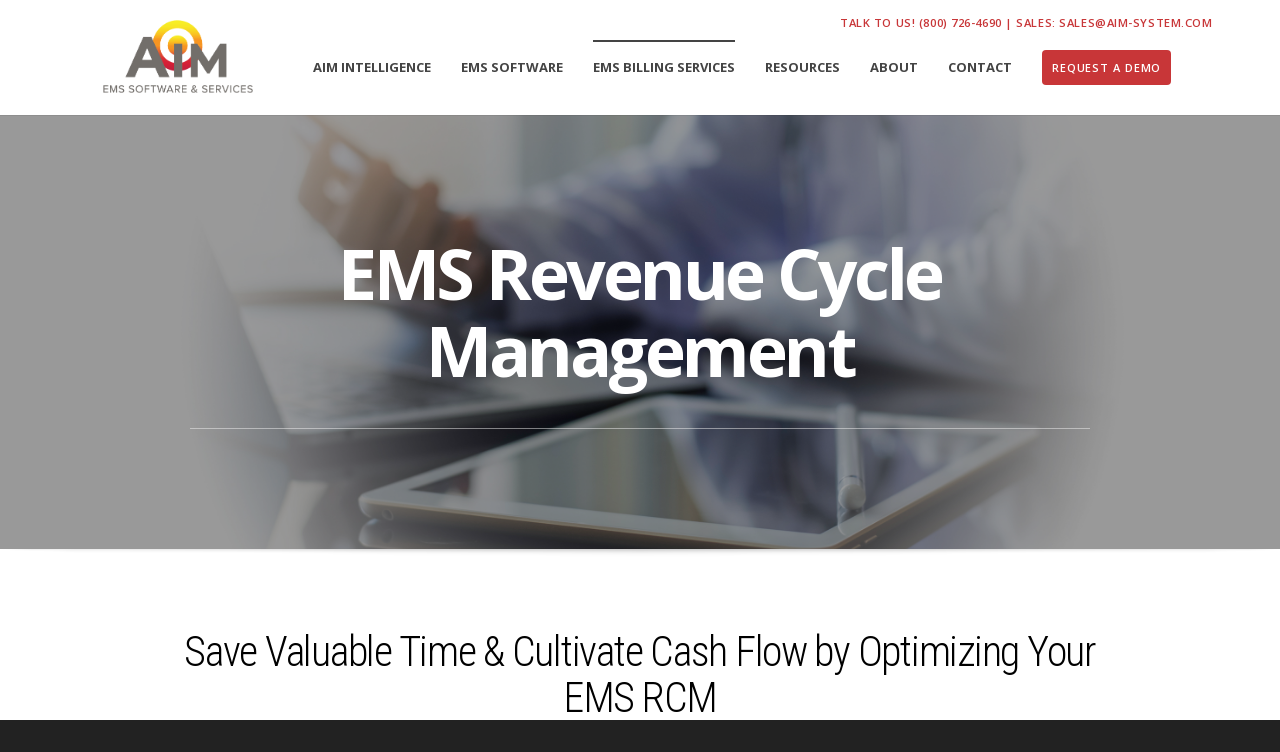

--- FILE ---
content_type: text/html; charset=UTF-8
request_url: https://www.aim-system.com/ems-revenue-cycle-management
body_size: 16115
content:
<!doctype html><!--[if lt IE 7]> <html class="no-js lt-ie9 lt-ie8 lt-ie7" lang="en" > <![endif]--><!--[if IE 7]>    <html class="no-js lt-ie9 lt-ie8" lang="en" >        <![endif]--><!--[if IE 8]>    <html class="no-js lt-ie9" lang="en" >               <![endif]--><!--[if gt IE 8]><!--><html class="no-js" lang="en"><!--<![endif]--><head>
    <meta charset="utf-8">
    <meta http-equiv="X-UA-Compatible" content="IE=edge,chrome=1">
    <meta name="author" content="AIM EMS Software &amp; Services">
    <meta name="description" content="Full-service EMS revenue cycle management, RCM, handled by expert billers can save your agency valuable time and improve your cash flow.">
    <meta name="generator" content="HubSpot">
    <title>EMS Revenue Cycle Management | AIM System</title>
    <link rel="shortcut icon" href="https://www.aim-system.com/hubfs/favicon.png">
    
<meta name="viewport" content="width=device-width, initial-scale=1">

    <script src="/hs/hsstatic/jquery-libs/static-1.4/jquery/jquery-1.11.2.js"></script>
<script>hsjQuery = window['jQuery'];</script>
    <meta property="og:description" content="Full-service EMS revenue cycle management, RCM, handled by expert billers can save your agency valuable time and improve your cash flow.">
    <meta property="og:title" content="EMS Revenue Cycle Management | AIM System">
    <meta name="twitter:description" content="Full-service EMS revenue cycle management, RCM, handled by expert billers can save your agency valuable time and improve your cash flow.">
    <meta name="twitter:title" content="EMS Revenue Cycle Management | AIM System">

    

    
    <style>
a.cta_button{-moz-box-sizing:content-box !important;-webkit-box-sizing:content-box !important;box-sizing:content-box !important;vertical-align:middle}.hs-breadcrumb-menu{list-style-type:none;margin:0px 0px 0px 0px;padding:0px 0px 0px 0px}.hs-breadcrumb-menu-item{float:left;padding:10px 0px 10px 10px}.hs-breadcrumb-menu-divider:before{content:'›';padding-left:10px}.hs-featured-image-link{border:0}.hs-featured-image{float:right;margin:0 0 20px 20px;max-width:50%}@media (max-width: 568px){.hs-featured-image{float:none;margin:0;width:100%;max-width:100%}}.hs-screen-reader-text{clip:rect(1px, 1px, 1px, 1px);height:1px;overflow:hidden;position:absolute !important;width:1px}
</style>

    

    
<!--  Added by GoogleAnalytics integration -->
<script>
var _hsp = window._hsp = window._hsp || [];
_hsp.push(['addPrivacyConsentListener', function(consent) { if (consent.allowed || (consent.categories && consent.categories.analytics)) {
  (function(i,s,o,g,r,a,m){i['GoogleAnalyticsObject']=r;i[r]=i[r]||function(){
  (i[r].q=i[r].q||[]).push(arguments)},i[r].l=1*new Date();a=s.createElement(o),
  m=s.getElementsByTagName(o)[0];a.async=1;a.src=g;m.parentNode.insertBefore(a,m)
})(window,document,'script','//www.google-analytics.com/analytics.js','ga');
  ga('create','UA-385439-1','auto');
  ga('send','pageview');
}}]);
</script>

<!-- /Added by GoogleAnalytics integration -->

<!--  Added by GoogleAnalytics4 integration -->
<script>
var _hsp = window._hsp = window._hsp || [];
window.dataLayer = window.dataLayer || [];
function gtag(){dataLayer.push(arguments);}

var useGoogleConsentModeV2 = true;
var waitForUpdateMillis = 1000;


if (!window._hsGoogleConsentRunOnce) {
  window._hsGoogleConsentRunOnce = true;

  gtag('consent', 'default', {
    'ad_storage': 'denied',
    'analytics_storage': 'denied',
    'ad_user_data': 'denied',
    'ad_personalization': 'denied',
    'wait_for_update': waitForUpdateMillis
  });

  if (useGoogleConsentModeV2) {
    _hsp.push(['useGoogleConsentModeV2'])
  } else {
    _hsp.push(['addPrivacyConsentListener', function(consent){
      var hasAnalyticsConsent = consent && (consent.allowed || (consent.categories && consent.categories.analytics));
      var hasAdsConsent = consent && (consent.allowed || (consent.categories && consent.categories.advertisement));

      gtag('consent', 'update', {
        'ad_storage': hasAdsConsent ? 'granted' : 'denied',
        'analytics_storage': hasAnalyticsConsent ? 'granted' : 'denied',
        'ad_user_data': hasAdsConsent ? 'granted' : 'denied',
        'ad_personalization': hasAdsConsent ? 'granted' : 'denied'
      });
    }]);
  }
}

gtag('js', new Date());
gtag('set', 'developer_id.dZTQ1Zm', true);
gtag('config', 'G-CS2F0EB1NS');
</script>
<script async src="https://www.googletagmanager.com/gtag/js?id=G-CS2F0EB1NS"></script>

<!-- /Added by GoogleAnalytics4 integration -->

<!--  Added by GoogleTagManager integration -->
<script>
var _hsp = window._hsp = window._hsp || [];
window.dataLayer = window.dataLayer || [];
function gtag(){dataLayer.push(arguments);}

var useGoogleConsentModeV2 = true;
var waitForUpdateMillis = 1000;



var hsLoadGtm = function loadGtm() {
    if(window._hsGtmLoadOnce) {
      return;
    }

    if (useGoogleConsentModeV2) {

      gtag('set','developer_id.dZTQ1Zm',true);

      gtag('consent', 'default', {
      'ad_storage': 'denied',
      'analytics_storage': 'denied',
      'ad_user_data': 'denied',
      'ad_personalization': 'denied',
      'wait_for_update': waitForUpdateMillis
      });

      _hsp.push(['useGoogleConsentModeV2'])
    }

    (function(w,d,s,l,i){w[l]=w[l]||[];w[l].push({'gtm.start':
    new Date().getTime(),event:'gtm.js'});var f=d.getElementsByTagName(s)[0],
    j=d.createElement(s),dl=l!='dataLayer'?'&l='+l:'';j.async=true;j.src=
    'https://www.googletagmanager.com/gtm.js?id='+i+dl;f.parentNode.insertBefore(j,f);
    })(window,document,'script','dataLayer','GTM-535DWL');

    window._hsGtmLoadOnce = true;
};

_hsp.push(['addPrivacyConsentListener', function(consent){
  if(consent.allowed || (consent.categories && consent.categories.analytics)){
    hsLoadGtm();
  }
}]);

</script>

<!-- /Added by GoogleTagManager integration -->

    <link rel="canonical" href="https://www.aim-system.com/ems-revenue-cycle-management">

<!-- Google Tag Manager -->
<script>(function(w,d,s,l,i){w[l]=w[l]||[];w[l].push({'gtm.start':
new Date().getTime(),event:'gtm.js'});var f=d.getElementsByTagName(s)[0],
j=d.createElement(s),dl=l!='dataLayer'?'&l='+l:'';j.async=true;j.src=
'https://www.googletagmanager.com/gtm.js?id='+i+dl;f.parentNode.insertBefore(j,f);
})(window,document,'script','dataLayer','GTM-5SSBL3G');</script>
<!-- End Google Tag Manager -->

<meta property="og:image" content="https://www.aim-system.com/hubfs/Aim-System-September2017/Images/aim-systems-online-ems-billing-services-header.jpg">
<meta property="og:image:width" content="1500">
<meta property="og:image:height" content="500">

<meta name="twitter:image" content="https://www.aim-system.com/hubfs/Aim-System-September2017/Images/aim-systems-online-ems-billing-services-header.jpg">


<meta property="og:url" content="https://www.aim-system.com/ems-revenue-cycle-management">
<meta name="twitter:card" content="summary_large_image">
<link rel="stylesheet" href="//7052064.fs1.hubspotusercontent-na1.net/hubfs/7052064/hub_generated/template_assets/DEFAULT_ASSET/1769202061201/template_layout.min.css">


<link rel="stylesheet" href="https://www.aim-system.com/hubfs/hub_generated/template_assets/1/5344199270/1742153098539/template_Act-Theme.min.css">
<link rel="stylesheet" href="https://www.aim-system.com/hubfs/hub_generated/template_assets/1/40636714720/1742153110808/template_2021-styles.css">


<style>
  #three-benefit{display:none;}
</style>

</head>
<body class="custom-layout custom-full-width-layout   hs-content-id-12153530436 hs-site-page page " style="">
<!--  Added by GoogleTagManager integration -->
<noscript><iframe src="https://www.googletagmanager.com/ns.html?id=GTM-535DWL" height="0" width="0" style="display:none;visibility:hidden"></iframe></noscript>

<!-- /Added by GoogleTagManager integration -->

    <div class="header-container-wrapper">
    <div class="header-container container-fluid">

<div class="row-fluid-wrapper row-depth-1 row-number-1 ">
<div class="row-fluid ">
<div class="span12 widget-span widget-type-global_group " style="" data-widget-type="global_group" data-x="0" data-w="12">
<div class="" data-global-widget-path="generated_global_groups/40644734435.html"><div class="row-fluid-wrapper row-depth-1 row-number-1 ">
<div class="row-fluid ">
<div class="span12 widget-span widget-type-cell new-header" style="" data-widget-type="cell" data-x="0" data-w="12">

<div class="row-fluid-wrapper row-depth-1 row-number-2 ">
<div class="row-fluid ">
<div class="span12 widget-span widget-type-cell header-wrapper with-navigation" style="" data-widget-type="cell" data-x="0" data-w="12">

<div class="row-fluid-wrapper row-depth-1 row-number-3 ">
<div class="row-fluid ">
<div class="span12 widget-span widget-type-cell header-inner-wrapper centered large-wrapper" style="position: relative;" data-widget-type="cell" data-x="0" data-w="12">

<div class="row-fluid-wrapper row-depth-1 row-number-4 ">
<div class="row-fluid ">
<div class="phone-cta">
<div class="span12 widget-span widget-type-cta " style="" data-widget-type="cta" data-x="0" data-w="12">
<div class="cell-wrapper layout-widget-wrapper">
<span id="hs_cos_wrapper_module_16104789190091700" class="hs_cos_wrapper hs_cos_wrapper_widget hs_cos_wrapper_type_cta" style="" data-hs-cos-general-type="widget" data-hs-cos-type="cta"><!--HubSpot Call-to-Action Code --><span class="hs-cta-wrapper" id="hs-cta-wrapper-6b416b44-e57f-49b0-ab87-674442c8631f"><span class="hs-cta-node hs-cta-6b416b44-e57f-49b0-ab87-674442c8631f" id="hs-cta-6b416b44-e57f-49b0-ab87-674442c8631f"><!--[if lte IE 8]><div id="hs-cta-ie-element"></div><![endif]--><a href="https://cta-redirect.hubspot.com/cta/redirect/3437204/6b416b44-e57f-49b0-ab87-674442c8631f"><img class="hs-cta-img" id="hs-cta-img-6b416b44-e57f-49b0-ab87-674442c8631f" style="border-width:0px;" src="https://no-cache.hubspot.com/cta/default/3437204/6b416b44-e57f-49b0-ab87-674442c8631f.png" alt="Talk to us! (800) 726-4690 | Sales:&nbsp;sales@aim-system.com"></a></span><script charset="utf-8" src="/hs/cta/cta/current.js"></script><script type="text/javascript"> hbspt.cta._relativeUrls=true;hbspt.cta.load(3437204, '6b416b44-e57f-49b0-ab87-674442c8631f', {"useNewLoader":"true","region":"na1"}); </script></span><!-- end HubSpot Call-to-Action Code --></span></div><!--end layout-widget-wrapper -->
</div><!--end widget-span -->
              </div>
</div><!--end row-->
</div><!--end row-wrapper -->

<div class="row-fluid-wrapper row-depth-1 row-number-5 ">
<div class="row-fluid ">
<div class="span2 widget-span widget-type-logo header-logo" style="width:150px;" data-widget-type="logo" data-x="0" data-w="2">
<div class="cell-wrapper layout-widget-wrapper">
<span id="hs_cos_wrapper_module_16104789190091701" class="hs_cos_wrapper hs_cos_wrapper_widget hs_cos_wrapper_type_logo" style="" data-hs-cos-general-type="widget" data-hs-cos-type="logo"><a href="https://www.aim-system.com/" id="hs-link-module_16104789190091701" style="border-width:0px;border:0px;"><img src="https://www.aim-system.com/hs-fs/hubfs/aim-logo-2023.png?width=387&amp;height=188&amp;name=aim-logo-2023.png" class="hs-image-widget " height="188" style="height: auto;width:387px;border-width:0px;border:0px;" width="387" alt="aim-logo-2023" title="aim-logo-2023" srcset="https://www.aim-system.com/hs-fs/hubfs/aim-logo-2023.png?width=194&amp;height=94&amp;name=aim-logo-2023.png 194w, https://www.aim-system.com/hs-fs/hubfs/aim-logo-2023.png?width=387&amp;height=188&amp;name=aim-logo-2023.png 387w, https://www.aim-system.com/hs-fs/hubfs/aim-logo-2023.png?width=581&amp;height=282&amp;name=aim-logo-2023.png 581w, https://www.aim-system.com/hs-fs/hubfs/aim-logo-2023.png?width=774&amp;height=376&amp;name=aim-logo-2023.png 774w, https://www.aim-system.com/hs-fs/hubfs/aim-logo-2023.png?width=968&amp;height=470&amp;name=aim-logo-2023.png 968w, https://www.aim-system.com/hs-fs/hubfs/aim-logo-2023.png?width=1161&amp;height=564&amp;name=aim-logo-2023.png 1161w" sizes="(max-width: 387px) 100vw, 387px"></a></span></div><!--end layout-widget-wrapper -->
</div><!--end widget-span -->
<div class="span10 widget-span widget-type-menu menu-reset flyouts-fade flyouts-slide main-navigation sticky menu-top-20" style="" data-widget-type="menu" data-x="2" data-w="10">
<div class="cell-wrapper layout-widget-wrapper">
<span id="hs_cos_wrapper_module_16104789190091702" class="hs_cos_wrapper hs_cos_wrapper_widget hs_cos_wrapper_type_menu" style="" data-hs-cos-general-type="widget" data-hs-cos-type="menu"><div id="hs_menu_wrapper_module_16104789190091702" class="hs-menu-wrapper active-branch flyouts hs-menu-flow-horizontal" role="navigation" data-sitemap-name="Aim-System-September2017-Header-Sitemap" data-menu-id="13190418147" aria-label="Navigation Menu">
 <ul role="menu" class="active-branch">
  <li class="hs-menu-item hs-menu-depth-1" role="none"><a href="https://www.aim-system.com/aim-intelligence" role="menuitem">AIM Intelligence</a></li>
  <li class="hs-menu-item hs-menu-depth-1 hs-item-has-children" role="none"><a href="https://www.aim-system.com/ems-software" aria-haspopup="true" aria-expanded="false" role="menuitem">EMS Software</a>
   <ul role="menu" class="hs-menu-children-wrapper">
    <li class="hs-menu-item hs-menu-depth-2" role="none"><a href="https://www.aim-system.com/ems-software" role="menuitem">EMS Software</a></li>
    <li class="hs-menu-item hs-menu-depth-2" role="none"><a href="https://www.aim-system.com/ems-dispatch-software" role="menuitem">EMS Dispatch Software</a></li>
    <li class="hs-menu-item hs-menu-depth-2" role="none"><a href="https://www.aim-system.com/ems-epcr-software" role="menuitem">ePCR Software</a></li>
    <li class="hs-menu-item hs-menu-depth-2" role="none"><a href="https://www.aim-system.com/ems-billing-software" role="menuitem">EMS Billing Software</a></li>
    <li class="hs-menu-item hs-menu-depth-2" role="none"><a href="https://www.aim-system.com/ems-software-support" role="menuitem">EMS Software Support</a></li>
    <li class="hs-menu-item hs-menu-depth-2" role="none"><a href="https://www.aim-system.com/ems-cloud-security" role="menuitem">EMS Online Software Security</a></li>
   </ul></li>
  <li class="hs-menu-item hs-menu-depth-1 hs-item-has-children active-branch" role="none"><a href="https://www.aim-system.com/ems-billing-services" aria-haspopup="true" aria-expanded="false" role="menuitem">EMS Billing Services</a>
   <ul role="menu" class="hs-menu-children-wrapper active-branch">
    <li class="hs-menu-item hs-menu-depth-2" role="none"><a href="https://www.aim-system.com/ems-billing-services" role="menuitem">EMS Billing Services</a></li>
    <li class="hs-menu-item hs-menu-depth-2" role="none"><a href="https://www.aim-system.com/ambulance-billing-experts" role="menuitem">Ambulance Billing Experts</a></li>
    <li class="hs-menu-item hs-menu-depth-2 active active-branch" role="none"><a href="https://www.aim-system.com/ems-revenue-cycle-management" role="menuitem">EMS Revenue Cycle Management</a></li>
    <li class="hs-menu-item hs-menu-depth-2" role="none"><a href="https://www.aim-system.com/hipaa-compliance" role="menuitem">HIPAA Compliance</a></li>
    <li class="hs-menu-item hs-menu-depth-2" role="none"><a href="https://www.aim-system.com/ems-ar" role="menuitem">EMS A/R</a></li>
    <li class="hs-menu-item hs-menu-depth-2" role="none"><a href="https://www.aim-system.com/ems-reporting" role="menuitem">EMS Reporting</a></li>
   </ul></li>
  <li class="hs-menu-item hs-menu-depth-1 hs-item-has-children" role="none"><a href="javascript:;" aria-haspopup="true" aria-expanded="false" role="menuitem">Resources</a>
   <ul role="menu" class="hs-menu-children-wrapper">
    <li class="hs-menu-item hs-menu-depth-2" role="none"><a href="https://www.aim-system.com/blog" role="menuitem">Blog</a></li>
    <li class="hs-menu-item hs-menu-depth-2" role="none"><a href="https://www.aim-system.com/support-info" role="menuitem">Support Info</a></li>
    <li class="hs-menu-item hs-menu-depth-2" role="none"><a href="https://www.aim-system.com/ems-resources/links" role="menuitem">EMS Websites</a></li>
    <li class="hs-menu-item hs-menu-depth-2" role="none"><a href="https://www.aim-system.com/about-us/videos" role="menuitem">Videos</a></li>
    <li class="hs-menu-item hs-menu-depth-2" role="none"><a href="https://www.aim-system.com/about-us/aim-testimonials" role="menuitem">AIM Testimonials</a></li>
    <li class="hs-menu-item hs-menu-depth-2" role="none"><a href="https://www.aim-system.com/ems-ebooks" role="menuitem">EMS eBooks</a></li>
    <li class="hs-menu-item hs-menu-depth-2" role="none"><a href="https://www.aim-system.com/case-studies" role="menuitem">Case Studies</a></li>
    <li class="hs-menu-item hs-menu-depth-2" role="none"><a href="https://www.aim-system.com/announcements" role="menuitem">Announcements &amp; News</a></li>
    <li class="hs-menu-item hs-menu-depth-2" role="none"><a href="https://www.fastsupport.com/" role="menuitem" target="_blank" rel="noopener">Login | Remote Connection</a></li>
   </ul></li>
  <li class="hs-menu-item hs-menu-depth-1 hs-item-has-children" role="none"><a href="javascript:;" aria-haspopup="true" aria-expanded="false" role="menuitem">About</a>
   <ul role="menu" class="hs-menu-children-wrapper">
    <li class="hs-menu-item hs-menu-depth-2" role="none"><a href="https://www.aim-system.com/about-us" role="menuitem">About AIM</a></li>
    <li class="hs-menu-item hs-menu-depth-2" role="none"><a href="https://www.aim-system.com/about-us/job-postings" role="menuitem">Job Postings</a></li>
    <li class="hs-menu-item hs-menu-depth-2" role="none"><a href="https://www.aim-system.com/ems-solutions-faq" role="menuitem">EMS Solutions FAQ</a></li>
   </ul></li>
  <li class="hs-menu-item hs-menu-depth-1 hs-item-has-children" role="none"><a href="https://www.aim-system.com/contact-us" aria-haspopup="true" aria-expanded="false" role="menuitem">Contact</a>
   <ul role="menu" class="hs-menu-children-wrapper">
    <li class="hs-menu-item hs-menu-depth-2" role="none"><a href="https://www.aim-system.com/contact-us" role="menuitem">Contact Us</a></li>
    <li class="hs-menu-item hs-menu-depth-2" role="none"><a href="https://www.aim-system.com/support-info" role="menuitem">Support Info</a></li>
    <li class="hs-menu-item hs-menu-depth-2" role="none"><a href="https://www.fastsupport.com/" role="menuitem">Login | Remote Connection</a></li>
   </ul></li>
  <li class="hs-menu-item hs-menu-depth-1" role="none"><a href="https://www.aim-system.com/request-a-demo" role="menuitem">
    <div>
     Request A Demo
    </div></a></li>
 </ul>
</div></span></div><!--end layout-widget-wrapper -->
</div><!--end widget-span -->
</div><!--end row-->
</div><!--end row-wrapper -->

</div><!--end widget-span -->
</div><!--end row-->
</div><!--end row-wrapper -->

</div><!--end widget-span -->
</div><!--end row-->
</div><!--end row-wrapper -->

</div><!--end widget-span -->
</div><!--end row-->
</div><!--end row-wrapper -->
</div>
</div><!--end widget-span -->
</div><!--end row-->
</div><!--end row-wrapper -->

    </div><!--end header -->
</div><!--end header wrapper -->

<div class="body-container-wrapper">
    <div class="body-container container-fluid">

<div class="row-fluid-wrapper row-depth-1 row-number-1 ">
<div class="row-fluid ">
<div class="span12 widget-span widget-type-custom_widget " style="" data-widget-type="custom_widget" data-x="0" data-w="12">
<div id="hs_cos_wrapper_module_1570013869746214" class="hs_cos_wrapper hs_cos_wrapper_widget hs_cos_wrapper_type_module" style="" data-hs-cos-general-type="widget" data-hs-cos-type="module"><div class="hero-wrapper hero-v2-section overlay-dark overlay-50 padding-vertical-80 smedium-stack" style="background-image:url('https://www.aim-system.com/hubfs/2021%20New%20Website/Header%20Graphics/Header-EMS-Revenue-Cycle-Mgmt.jpg')">
    <div class="centered-900 column-equal-height medium-stack">
        <div class="smedium-stack">
            <h1>EMS Revenue Cycle Management</h1>
        </div>    
    </div>
</div>



<style>
    .hero-v2-section.overlay-dark:before { opacity: 1; background-color: rgba(0, 0, 0,0.4); }
</style></div>

</div><!--end widget-span -->
</div><!--end row-->
</div><!--end row-wrapper -->

<div class="row-fluid-wrapper row-depth-1 row-number-2 ">
<div class="row-fluid ">
<div class="span12 widget-span widget-type-custom_widget " style="" data-widget-type="custom_widget" data-x="0" data-w="12">
<div id="hs_cos_wrapper_module_1570015999949267" class="hs_cos_wrapper hs_cos_wrapper_widget hs_cos_wrapper_type_module" style="" data-hs-cos-general-type="widget" data-hs-cos-type="module"><div class="title-center-section">
  <div class="centered medium-stack column-equal-height">
    

    
    <div class="title-center-caption">
      
      <h2> Save Valuable Time &amp; Cultivate Cash Flow by Optimizing Your EMS RCM </h2>
      

      

       
      <div class="title-center-text">

        <h3>
          Experience the freedom of knowing your EMS RCM systems are working for — not against — your EMS agency.
        </h3>

      </div>

      

       
      <div class="title-center-text title-content-text">
        <p><strong>Call <a href="tel:18007264690" rel=" noopener">1-800-726-4690</a> or email <a href="mailto:sales@aim-system.com">sales@aim-system.com</a> today to talk to an AIM representative.</strong></p>
      </div>
      
    </div>
  </div>
</div></div>

</div><!--end widget-span -->
</div><!--end row-->
</div><!--end row-wrapper -->

<div class="row-fluid-wrapper row-depth-1 row-number-3 ">
<div class="row-fluid ">
<div class="span12 widget-span widget-type-widget_container " style="" data-widget-type="widget_container" data-x="0" data-w="12">
<span id="hs_cos_wrapper_module_1570554683682289" class="hs_cos_wrapper hs_cos_wrapper_widget_container hs_cos_wrapper_type_widget_container" style="" data-hs-cos-general-type="widget_container" data-hs-cos-type="widget_container"><div id="hs_cos_wrapper_widget_1570560252852551" class="hs_cos_wrapper hs_cos_wrapper_widget hs_cos_wrapper_type_module" style="" data-hs-cos-general-type="widget" data-hs-cos-type="module">








<div class="content-section cta-panel-module  padding-top-50 padding-bottom-50 dark white-content smedium-stack" style="background: rgba(200, 54, 56,1.0);">
    <div class="centered vmiddle sm-tc smedium-stack ">
        <div class="cta-panel-title">
            <h3>Is AIM EMS Billing Services right for your agency?</h3>
        </div>
        
            <div class="cta-panel-btn">
<span id="hs_cos_wrapper_widget_1570560252852551_" class="hs_cos_wrapper hs_cos_wrapper_widget hs_cos_wrapper_type_cta" style="" data-hs-cos-general-type="widget" data-hs-cos-type="cta"><!--HubSpot Call-to-Action Code --><span class="hs-cta-wrapper" id="hs-cta-wrapper-0bee9b67-4820-4b69-bcfb-6a978de29f79"><span class="hs-cta-node hs-cta-0bee9b67-4820-4b69-bcfb-6a978de29f79" id="hs-cta-0bee9b67-4820-4b69-bcfb-6a978de29f79"><!--[if lte IE 8]><div id="hs-cta-ie-element"></div><![endif]--><a href="https://cta-redirect.hubspot.com/cta/redirect/3437204/0bee9b67-4820-4b69-bcfb-6a978de29f79" target="_blank" rel="noopener"><img class="hs-cta-img" id="hs-cta-img-0bee9b67-4820-4b69-bcfb-6a978de29f79" style="border-width:0px;" src="https://no-cache.hubspot.com/cta/default/3437204/0bee9b67-4820-4b69-bcfb-6a978de29f79.png" alt="Get a Free Assessment"></a></span><script charset="utf-8" src="/hs/cta/cta/current.js"></script><script type="text/javascript"> hbspt.cta._relativeUrls=true;hbspt.cta.load(3437204, '0bee9b67-4820-4b69-bcfb-6a978de29f79', {"useNewLoader":"true","region":"na1"}); </script></span><!-- end HubSpot Call-to-Action Code --></span>
            </div>
        
    </div>
</div></div>
<div id="hs_cos_wrapper_widget_1570569847608" class="hs_cos_wrapper hs_cos_wrapper_widget hs_cos_wrapper_type_module" style="" data-hs-cos-general-type="widget" data-hs-cos-type="module">
<div class="content-section two-column-main-section">
    <div class="centered-1300">
        <div class="span6  float-left  product-image reveal padding-horizontal-10 padding-vertical-30 sm-float-left sm-float-right">
            

              
              
               
          
                <img src="https://www.aim-system.com/hubfs/Product%20Page%20Images/Billing%20Services/Content_RCM.jpg" alt="EMS Revenue Cycle Management | EMS Industry Billing Experts">
          
                
            
        </div>
        <div class="span6  float-right  product-feature reveal padding-horizontal-10 padding-vertical-30 ">
            
                <div class="two-column-content-box">
                    
                    
                  <div class="column_title_text">
                    <span id="hs_cos_wrapper_widget_1570569847608_" class="hs_cos_wrapper hs_cos_wrapper_widget hs_cos_wrapper_type_header" style="" data-hs-cos-general-type="widget" data-hs-cos-type="header"><h3>Choose Revenue Cycle Management Experts Who Understand the Industry</h3></span>
                    </div>
                    <div class="column_sub_text"> <h2>EMS Revenue Cycle Management | EMS Industry Billing Experts</h2> </div>
                    <div class="two_column_content">
                        <p>Given the unique challenges of ambulance billing, <strong>EMS Revenue Cycle Management</strong> for emergency medical services agencies is different than any other medical-related institutions, including hospitals.&nbsp;</p>
<p>EMS Revenue Cycle Management requires experts who understand every step of the EMS billing process including where delays may occur and how long it might take to get paid so that plans for cash outflow and use of cash reserve can be planned for appropriately. That’s why we offer billing services staffed with highly-trained coding and billing pros who know EMS RCM inside and out.</p>
                    </div>
                  
                  <span id="hs_cos_wrapper_widget_1570569847608_" class="hs_cos_wrapper hs_cos_wrapper_widget hs_cos_wrapper_type_cta" style="" data-hs-cos-general-type="widget" data-hs-cos-type="cta"></span>

                </div>
            
        </div>
    </div>
</div>
</div>
<div id="hs_cos_wrapper_widget_1570560276560571" class="hs_cos_wrapper hs_cos_wrapper_widget hs_cos_wrapper_type_module" style="" data-hs-cos-general-type="widget" data-hs-cos-type="module">








<div class="content-section cta-panel-module  padding-top-50 padding-bottom-50 dark white-content smedium-stack" style="background: rgba(200, 54, 56,1.0);">
    <div class="centered vmiddle sm-tc smedium-stack ">
        <div class="cta-panel-title">
            <h3>Talk to an EMS Billing Services representative.</h3>
        </div>
        
            <div class="cta-panel-btn">
<span id="hs_cos_wrapper_widget_1570560276560571_" class="hs_cos_wrapper hs_cos_wrapper_widget hs_cos_wrapper_type_cta" style="" data-hs-cos-general-type="widget" data-hs-cos-type="cta"><!--HubSpot Call-to-Action Code --><span class="hs-cta-wrapper" id="hs-cta-wrapper-6cfca852-d24e-43f1-910a-36fecb832213"><span class="hs-cta-node hs-cta-6cfca852-d24e-43f1-910a-36fecb832213" id="hs-cta-6cfca852-d24e-43f1-910a-36fecb832213"><!--[if lte IE 8]><div id="hs-cta-ie-element"></div><![endif]--><a href="https://cta-redirect.hubspot.com/cta/redirect/3437204/6cfca852-d24e-43f1-910a-36fecb832213" target="_blank" rel="noopener"><img class="hs-cta-img" id="hs-cta-img-6cfca852-d24e-43f1-910a-36fecb832213" style="border-width:0px;" src="https://no-cache.hubspot.com/cta/default/3437204/6cfca852-d24e-43f1-910a-36fecb832213.png" alt="Schedule A Call"></a></span><script charset="utf-8" src="/hs/cta/cta/current.js"></script><script type="text/javascript"> hbspt.cta._relativeUrls=true;hbspt.cta.load(3437204, '6cfca852-d24e-43f1-910a-36fecb832213', {"useNewLoader":"true","region":"na1"}); </script></span><!-- end HubSpot Call-to-Action Code --></span>
            </div>
        
    </div>
</div></div>
<div id="hs_cos_wrapper_widget_1570570063155" class="hs_cos_wrapper hs_cos_wrapper_widget hs_cos_wrapper_type_module" style="" data-hs-cos-general-type="widget" data-hs-cos-type="module">
<div class="content-section two-column-main-section">
    <div class="centered-1300">
        <div class="span6  float-right  product-image reveal padding-horizontal-10 padding-vertical-30 sm-float-left sm-float-right">
            

              
              
               
          
                <img src="https://www.aim-system.com/hubfs/Product%20Page%20Images/Billing%20Services/Content_GainComprehensive.jpg" alt="EMS Revenue Cycle Management | All-inclusive RCM Services">
          
                
            
        </div>
        <div class="span6  float-left  product-feature reveal padding-horizontal-10 padding-vertical-30 ">
            
                <div class="two-column-content-box">
                    
                    
                  <div class="column_title_text">
                    <span id="hs_cos_wrapper_widget_1570570063155_" class="hs_cos_wrapper hs_cos_wrapper_widget hs_cos_wrapper_type_header" style="" data-hs-cos-general-type="widget" data-hs-cos-type="header"><h3>Gain Comprehensive EMS Revenue Cycle Management Services</h3></span>
                    </div>
                    <div class="column_sub_text"> <h2>EMS Revenue Cycle Management | All-inclusive RCM Services</h2> </div>
                    <div class="two_column_content">
                        <p><strong>EMS Revenue cycle management </strong>(RCM) consists of administrative and financial processes that help mitigate common gaps from dispatch to discharge that contribute to revenue loss. These processes also help to uncover opportunities to save money and cultivate cash flow. Understanding every step of the EMS billing process, where delays may occur, and opportunities may arise is the root of RCM.&nbsp;&nbsp;</p>
<p>Our EMS Revenue Cycle Management processes include:</p>
<ul>
<li><strong>Pre-billing</strong> <strong>system </strong>that gets EMS billing right the first time. This includes automated <a href="https://www.aim-system.com/blog/ambulance-billing-best-practice-insurance-verification-tips-that-result-in-payment">insurance verification</a> processes that get ambulance claims to the correct payer quickly.&nbsp;</li>
<li><strong>Coding steps</strong> that accurately identify the level of emergency medical services provided and ensure your EMS agency is properly reimbursed for services rendered.</li>
<li><strong>Billing procedures</strong> that lead to rapid turnaround on electronic claims transmissions, ambulance claim denials and appeals, and attorney &amp; payer requests.</li>
<li><strong>Collections processes</strong> that ensure continuous follow-up on open patient accounts receivable (A/R) and include statement and aging cycles designed to meet your EMS agency’s specific needs.&nbsp;</li>
<li><strong>Payer contracting processes </strong>that are established and maintained when it makes good financial sense for the EMS agency.</li>
<li><strong>Provider enrollment</strong> <strong>assistance</strong> that reduces time and frustration with application completion.&nbsp;</li>
<li><strong>Data analytics</strong> that support the development of a high-quality and efficient EMS billing workflow.</li>
<li><strong>Management </strong>and oversight of your EMS billing with a dedicated account lead and EMS billing specialist.</li>
<li><strong>Compliance processes </strong>that maintain the latest local and federal regulations through AIM’s free <a href="https://www.aim-system.com/announcements/aim-online-receives-nemsis-3-compliance">NEMSIS-compliant</a> ePCR software.</li>
</ul>
<p>Understanding each of these EMS billing processes and where efficiencies and delays can occur is an integral part of understanding and managing ambulance billing RCM. AIM offers a full-spectrum revenue cycle management service, which results in reliable cash flow, maximized reimbursements, and increased revenue.</p>
                    </div>
                  
                  <span id="hs_cos_wrapper_widget_1570570063155_" class="hs_cos_wrapper hs_cos_wrapper_widget hs_cos_wrapper_type_cta" style="" data-hs-cos-general-type="widget" data-hs-cos-type="cta"></span>

                </div>
            
        </div>
    </div>
</div>

<div class="content-section two-column-main-section">
    <div class="centered-1300">
        <div class="span6  float-left  product-image reveal padding-horizontal-10 padding-vertical-30 sm-float-left sm-float-right">
            

              
              
               
          
                <img src="https://www.aim-system.com/hubfs/Product%20Page%20Images/Billing%20Services/Content_BillingServices_Reporting.jpg" alt="EMS Revenue Cycle Management | All-inclusive RCM Services">
          
                
            
        </div>
        <div class="span6  float-right  product-feature reveal padding-horizontal-10 padding-vertical-30 ">
            
                <div class="two-column-content-box">
                    
                    
                  <div class="column_title_text">
                    <span id="hs_cos_wrapper_widget_1570570063155_" class="hs_cos_wrapper hs_cos_wrapper_widget hs_cos_wrapper_type_header" style="" data-hs-cos-general-type="widget" data-hs-cos-type="header"><h3>24/7 Access to the EMS Billing Reports Essential to Your Growth</h3></span>
                    </div>
                    <div class="column_sub_text"> <h2>EMS Revenue Cycle Management | Transparent Billing Reports</h2> </div>
                    <div class="two_column_content">
                        <p>When AIM’s billing experts are managing your <strong>EMS Revenue Cycle Management</strong>, you not only <a href="https://www.aim-system.com/blog/how-to-save-over-10000-a-year-on-your-billing-services">save money</a>, but you save valuable administrative time. Our team keeps billing organized through file attachments so that you can retrieve and view trip and bill-related documents quickly and easily.&nbsp;</p>
<p>With efficiency-driven professionals handling your billing work, you don’t need to worry about duplicate data or errors that lead to wasted time and money. Errors are minimized and money is maximized!&nbsp;</p>
<p>Our EMS billing services provide complete transparency with high visibility into your agency's ambulance billing whenever you want. In addition to full access to online and on-demand EMS RCM data, you also have access to an expansive library of reports.</p>
                    </div>
                  
                  <span id="hs_cos_wrapper_widget_1570570063155_" class="hs_cos_wrapper hs_cos_wrapper_widget hs_cos_wrapper_type_cta" style="" data-hs-cos-general-type="widget" data-hs-cos-type="cta"></span>

                </div>
            
        </div>
    </div>
</div>
</div></span>
</div><!--end widget-span -->
</div><!--end row-->
</div><!--end row-wrapper -->

<div class="row-fluid-wrapper row-depth-1 row-number-4 ">
<div class="row-fluid ">
<div class="span12 widget-span widget-type-custom_widget " style="" data-widget-type="custom_widget" data-x="0" data-w="12">
<div id="hs_cos_wrapper_module_15700237895091192" class="hs_cos_wrapper hs_cos_wrapper_widget hs_cos_wrapper_type_module" style="" data-hs-cos-general-type="widget" data-hs-cos-type="module">








<div class="content-section cta-panel-module  padding-top-50 padding-bottom-50 dark white-content smedium-stack" style="background: rgba(34, 34, 34,1.0);">
    <div class="centered vmiddle sm-tc smedium-stack ">
        <div class="cta-panel-title">
            <h3>Ready to get started with AIM today?</h3>
        </div>
        
            <div class="cta-panel-btn">
<span id="hs_cos_wrapper_module_15700237895091192_" class="hs_cos_wrapper hs_cos_wrapper_widget hs_cos_wrapper_type_cta" style="" data-hs-cos-general-type="widget" data-hs-cos-type="cta"><!--HubSpot Call-to-Action Code --><span class="hs-cta-wrapper" id="hs-cta-wrapper-dec20cdb-e909-4f7c-a9fe-fda5a1bbef3d"><span class="hs-cta-node hs-cta-dec20cdb-e909-4f7c-a9fe-fda5a1bbef3d" id="hs-cta-dec20cdb-e909-4f7c-a9fe-fda5a1bbef3d"><!--[if lte IE 8]><div id="hs-cta-ie-element"></div><![endif]--><a href="https://cta-redirect.hubspot.com/cta/redirect/3437204/dec20cdb-e909-4f7c-a9fe-fda5a1bbef3d"><img class="hs-cta-img" id="hs-cta-img-dec20cdb-e909-4f7c-a9fe-fda5a1bbef3d" style="border-width:0px;" src="https://no-cache.hubspot.com/cta/default/3437204/dec20cdb-e909-4f7c-a9fe-fda5a1bbef3d.png" alt="Contact Us"></a></span><script charset="utf-8" src="/hs/cta/cta/current.js"></script><script type="text/javascript"> hbspt.cta._relativeUrls=true;hbspt.cta.load(3437204, 'dec20cdb-e909-4f7c-a9fe-fda5a1bbef3d', {"useNewLoader":"true","region":"na1"}); </script></span><!-- end HubSpot Call-to-Action Code --></span>
            </div>
        
    </div>
</div></div>

</div><!--end widget-span -->
</div><!--end row-->
</div><!--end row-wrapper -->

<div class="row-fluid-wrapper row-depth-1 row-number-5 ">
<div class="row-fluid ">
<div class="span12 widget-span widget-type-custom_widget " style="" data-widget-type="custom_widget" data-x="0" data-w="12">
<div id="hs_cos_wrapper_module_15700253212701911" class="hs_cos_wrapper hs_cos_wrapper_widget hs_cos_wrapper_type_module" style="" data-hs-cos-general-type="widget" data-hs-cos-type="module">

<style>
  @charset "UTF-8";
.slick-slider {
    position: relative;
    display: block;
    box-sizing: border-box;
    -moz-box-sizing: border-box;
    -webkit-touch-callout: none;
    -webkit-user-select: none;
    -khtml-user-select: none;
    -moz-user-select: none;
    -ms-user-select: none;
    user-select: none;
    -ms-touch-action: pan-y;
    touch-action: pan-y;
    -webkit-tap-highlight-color: transparent
}

.slick-list {
    position: relative;
    overflow: hidden;
    display: block;
    margin: 0;
    padding: 0
}

.slick-list:focus {
    outline: none
}

.slick-list.dragging {
    cursor: pointer;
    cursor: hand
}

.slick-slider .slick-track,
.slick-slider .slick-list {
    -webkit-transform: translate3d(0, 0, 0);
    -moz-transform: translate3d(0, 0, 0);
    -ms-transform: translate3d(0, 0, 0);
    -o-transform: translate3d(0, 0, 0);
    transform: translate3d(0, 0, 0)
}

.slick-track {
    position: relative;
    left: 0;
    top: 0;
    display: block
}

.slick-track:before,
.slick-track:after {
    content: "";
    display: table
}

.slick-track:after {
    clear: both
}

.slick-loading .slick-track {
    visibility: hidden
}

.slick-slide {
    float: left;
    height: 100%;
    min-height: 1px;
    display: none
}

[dir="rtl"] .slick-slide {
    float: right
}

.slick-slide img {
    display: block
}

.slick-slide.slick-loading img {
    display: none
}

.slick-slide.dragging img {
    pointer-events: none
}

.slick-initialized .slick-slide {
    display: block
}

.slick-loading .slick-slide {
    visibility: hidden
}

.slick-vertical .slick-slide {
    display: block;
    height: auto;
    border: 1px solid transparent
}

.slick-arrow.slick-hidden {
    display: none
}

.slick-loading .slick-list {
    background: #fff url("https://www.tanknewmedia.com/hs/hsstatic/slick/static-1.41/slick/ajax-loader.gif") center center no-repeat
}

@font-face {
    font-family: "slick";
    src: url("https://www.tanknewmedia.com/hs/hsstatic/slick/static-1.41/slick/fonts/slick.eot");
    src: url("https://www.tanknewmedia.com/hs/hsstatic/slick/static-1.41/slick/fonts/slick.eot#iefix") format("embedded-opentype"), url("https://www.tanknewmedia.com/hs/hsstatic/slick/static-1.41/slick/fonts/slick.woff") format("woff"), url("https://www.tanknewmedia.com/hs/hsstatic/slick/static-1.41/slick/fonts/slick.ttf") format("truetype"), url("https://www.tanknewmedia.com/hs/hsstatic/slick/static-1.41/slick/fonts/slick.svg#slick") format("svg");
    font-weight: normal;
    font-style: normal
}

.slick-prev,
.slick-next {
    position: absolute;
    display: block;
    height: 20px;
    width: 20px;
    line-height: 0px;
    font-size: 0px;
    cursor: pointer;
    background: transparent;
    color: transparent;
    top: 50%;
    margin-top: -10px;
    padding: 0;
    border: none;
    outline: none
}

.slick-prev:hover,
.slick-prev:focus,
.slick-next:hover,
.slick-next:focus {
    outline: none;
    background: transparent;
    color: transparent
}

.slick-prev:hover:before,
.slick-prev:focus:before,
.slick-next:hover:before,
.slick-next:focus:before {
    opacity: 1
}

.slick-prev.slick-disabled:before,
.slick-next.slick-disabled:before {
    opacity: 0.25
}

.slick-prev:before,
.slick-next:before {
    font-family: fontawesome;
    font-size: 60px;
    line-height: 1;
    color: #b9423e;
    opacity: 1;
    -webkit-font-smoothing: antialiased;
    -moz-osx-font-smoothing: grayscale
}

.slick-prev {
    left: -25px
}

[dir="rtl"] .slick-prev {
    left: auto;
    right: -25px
}

.slick-prev:before {
    content: "\f104"
}

[dir="rtl"] .slick-prev:before {
    content: "\f105"
}

.slick-next {
    right: -25px
}

[dir="rtl"] .slick-next {
    left: -25px;
    right: auto
}

.slick-next:before {
    content: "\f105"
}

[dir="rtl"] .slick-next:before {
    content: "\f104"
}

.slick-slider {
    margin-bottom: 30px
}

.slick-dots {
    position: absolute;
    bottom: -45px;
    list-style: none;
    display: block;
    text-align: center;
    padding: 0;
    width: 100%
}

.slick-dots li {
    position: relative;
    display: inline-block;
    height: 20px;
    width: 20px;
    margin: 0 5px;
    padding: 0;
    cursor: pointer
}

.slick-dots li button {
    border: 0;
    background: transparent;
    display: block;
    height: 20px;
    width: 20px;
    outline: none;
    line-height: 0px;
    font-size: 0px;
    color: transparent;
    padding: 5px;
    cursor: pointer
}

.slick-dots li button:hover,
.slick-dots li button:focus {
    outline: none
}

.slick-dots li button:hover:before,
.slick-dots li button:focus:before {
    opacity: 1
}

.slick-dots li button:before {
    position: absolute;
    top: 0;
    left: 0;
    content: "•";
    width: 20px;
    height: 20px;
    font-family: "slick";
    font-size: 6px;
    line-height: 20px;
    text-align: center;
    color: #000;
    opacity: 0.25;
    -webkit-font-smoothing: antialiased;
    -moz-osx-font-smoothing: grayscale
}

.slick-dots li.slick-active button:before {
    color: #000;
    opacity: 0.75
}

.hs_cos_gallery_main,
.hs_cos_gallery_thumbnails,
.hs_cos_gallery_lightbox {
    padding: 0px 30px
}

.hs_cos_gallery_main.show_pagination,
.hs_cos_gallery_thumbnails.show_pagination,
.hs_cos_gallery_lightbox.show_pagination {
    padding: 0px 20px
}

.hs_cos_gallery_main .slick-list,
.hs_cos_gallery_thumbnails .slick-list,
.hs_cos_gallery_lightbox .slick-list {
    max-height: 90%
}

.hs_cos_gallery_main .slick-slide,
.hs_cos_gallery_thumbnails .slick-slide,
.hs_cos_gallery_lightbox .slick-slide {
    max-width: 100%;
    text-align: center;
    position: relative
}

.hs_cos_gallery_main .slick-slide:focus,
.hs_cos_gallery_thumbnails .slick-slide:focus,
.hs_cos_gallery_lightbox .slick-slide:focus {
    outline: none
}

.hs_cos_gallery_main .slick-slide .slick-slide-inner-wrapper,
.hs_cos_gallery_thumbnails .slick-slide .slick-slide-inner-wrapper,
.hs_cos_gallery_lightbox .slick-slide .slick-slide-inner-wrapper {
    display: inline-block;
    position: relative
}

.hs_cos_gallery_main .slick-slide img,
.hs_cos_gallery_thumbnails .slick-slide img,
.hs_cos_gallery_lightbox .slick-slide img {
    max-width: 100%;
    width: 100%
}

.hs_cos_gallery_main .slick-prev:before,
.hs_cos_gallery_main .slick-next:before,
.hs_cos_gallery_thumbnails .slick-prev:before,
.hs_cos_gallery_thumbnails .slick-next:before,
.hs_cos_gallery_lightbox .slick-prev:before,
.hs_cos_gallery_lightbox .slick-next:before {
    color: #a3a3a3
}

.hs_cos_gallery_main .slick-dots,
.hs_cos_gallery_thumbnails .slick-dots,
.hs_cos_gallery_lightbox .slick-dots {
    position: relative;
    bottom: auto
}

.hs_cos_gallery_main .slick-dots li,
.hs_cos_gallery_thumbnails .slick-dots li,
.hs_cos_gallery_lightbox .slick-dots li {
    zoom: 1
}

.hs_cos_gallery_main .slick-dots li button:before,
.hs_cos_gallery_thumbnails .slick-dots li button:before,
.hs_cos_gallery_lightbox .slick-dots li button:before {
    font-size: 15px
}

.hs_cos_gallery_main .slick-dots.slick-dots-paged li button,
.hs_cos_gallery_thumbnails .slick-dots.slick-dots-paged li button,
.hs_cos_gallery_lightbox .slick-dots.slick-dots-paged li button {
    color: inherit;
    font-size: inherit;
    line-height: inherit;
    height: auto;
    width: auto;
    before-content: ""
}

.hs_cos_gallery_main .slick-dots.slick-dots-paged li.slick-active button,
.hs_cos_gallery_thumbnails .slick-dots.slick-dots-paged li.slick-active button,
.hs_cos_gallery_lightbox .slick-dots.slick-dots-paged li.slick-active button {
    background-color: #f0f0f0;
    border-radius: 3px
}

.hs_cos_gallery_main .caption.superimpose,
.hs_cos_gallery_thumbnails .caption.superimpose,
.hs_cos_gallery_lightbox .caption.superimpose {
    position: absolute;
    bottom: 0;
    background-color: rgba(0, 0, 0, 0.75);
    color: #fff;
    padding: 5px
}

.hs_cos_gallery_main .slick-prev,
.hs_cos_gallery_thumbnails .slick-prev,
.hs_cos_gallery_lightbox .slick-prev {
    left: 0
}

.hs_cos_gallery_main .slick-next,
.hs_cos_gallery_thumbnails .slick-next,
.hs_cos_gallery_lightbox .slick-next {
    right: 0
}

.hs_cos_gallery_thumbnails .slick-slide {
    padding: 0 5px
}

.hs_cos_gallery_main.slick-fixed-height-slider .slick-track {
    display: flex
}

.hs_cos_gallery_main.slick-fixed-height-slider .slick-slide {
    margin: auto 0px
}

.hs_cos_gallery_main.slick-fixed-height-slider .slick-slide .slick-slide-inner-wrapper {
    margin: 0 auto
}

.hs_cos_gallery_lightbox_thumbnails .slick-slide {
    padding: 0px
}

.hs_cos_gallery_lightbox_thumbnails .hs_cos_gallery_slide {
    height: 100px;
    margin-bottom: 10px;
    overflow: hidden;
    text-align: center;
    box-sizing: border-box
}

.hs_cos_gallery_lightbox_thumbnails .hs_cos_gallery_slide .slick-slide-inner-wrapper {
    position: absolute;
    top: 0;
    left: 10px;
    width: 100%;
    height: 100%;
    cursor: pointer
}

.hs_cos_gallery_lightbox_thumbnails .hs_cos_gallery_slide .slick-slide-inner-wrapper img {
    margin: 0 auto;
    height: 100%;
    max-width: initial;
    width: initial
}

[dir='rtl'] .hs_cos_gallery_main .slick-prev,
[dir='rtl'] .hs_cos_gallery_thumbnails .slick-prev,
[dir='rtl'] .hs_cos_gallery_lightbox .slick-prev {
    right: 0;
    left: auto
}

[dir='rtl'] .hs_cos_gallery_main .slick-next,
[dir='rtl'] .hs_cos_gallery_thumbnails .slick-next,
[dir='rtl'] .hs_cos_gallery_lightbox .slick-next {
    right: auto;
    left: 0
}

.hs_cos_gallery_lightbox_container,
.hs_cos_gallery_lightbox {
    width: 100%;
    height: 100%
}

.hs_cos_gallery_lightbox_container .slick-list,
.hs_cos_gallery_lightbox .slick-list {
    height: 90%
}

.hs_cos_gallery_lightbox_container .slick-list .slick-track,
.hs_cos_gallery_lightbox .slick-list .slick-track {
    height: 100%
}

.hs_cos_gallery_lightbox_container .slick-list .slick-track .slick-slide,
.hs_cos_gallery_lightbox .slick-list .slick-track .slick-slide {
    height: 100%;
    display: -webkit-box;
    display: -moz-box;
    display: -ms-flexbox;
    display: -webkit-flex;
    display: flex;
    align-items: center;
    justify-content: center
}

.hs_cos_gallery_lightbox_container .slick-dots button,
.hs_cos_gallery_lightbox_container .slick-dots .slick-active button,
.hs_cos_gallery_lightbox .slick-dots button,
.hs_cos_gallery_lightbox .slick-dots .slick-active button {
    color: #000
}

.hs_cos_gallery.lt-ie9 {
    padding: 0px 20px
}

.hs_cos_gallery_main.lt-ie9,
.hs_cos_gallery_thumbnails.lt-ie9,
.hs_cos_gallery_lightbox.lt-ie9 {
    width: auto
}

.hs_cos_gallery_main.lt-ie9.show_pagination,
.hs_cos_gallery_thumbnails.lt-ie9.show_pagination,
.hs_cos_gallery_lightbox.lt-ie9.show_pagination {
    margin: 0px -25px
}

.hs_cos_gallery_main.lt-ie9 .slick-slide img,
.hs_cos_gallery_thumbnails.lt-ie9 .slick-slide img,
.hs_cos_gallery_lightbox.lt-ie9 .slick-slide img {
    width: auto
}

.hs_cos_gallery_main.lt-ie9 .slick-next,
.hs_cos_gallery_main.lt-ie9 .slick-prev,
.hs_cos_gallery_thumbnails.lt-ie9 .slick-next,
.hs_cos_gallery_thumbnails.lt-ie9 .slick-prev,
.hs_cos_gallery_lightbox.lt-ie9 .slick-next,
.hs_cos_gallery_lightbox.lt-ie9 .slick-prev {
    font-size: 15px;
    line-height: 15px;
    color: #000
}

.hs_cos_gallery_main.lt-ie9 .slick-dots,
.hs_cos_gallery_thumbnails.lt-ie9 .slick-dots,
.hs_cos_gallery_lightbox.lt-ie9 .slick-dots {
    position: static;
    width: auto
}

.hs_cos_gallery_main.lt-ie9 .slick-dots li,
.hs_cos_gallery_thumbnails.lt-ie9 .slick-dots li,
.hs_cos_gallery_lightbox.lt-ie9 .slick-dots li {
    display: inline
}

.hs_cos_gallery_main.lt-ie9 .slick-dots li button,
.hs_cos_gallery_thumbnails.lt-ie9 .slick-dots li button,
.hs_cos_gallery_lightbox.lt-ie9 .slick-dots li button {
    line-height: 15px;
    font-size: 15px
}

</style>

<div class="content-section aim-blog-section">
<div class="centered">
 <!-- sets a variable for a the 5 most recent posts of my default COS blog -->
 <!-- sets a variable for a the 5 most recent posts of my blog id 47082700. You can find the blog id in the URL of the blog dashboard for a particular blog-->
 <!-- combines the two variables into a single variable and sorts them by publish date. Please note the sort filter requires all three parameters -->

<div class="row-fluid">
  <div class="span12 card-boxes column-equal-height">
    <div class="row-fluid-wrapper">
      <div class="row-fluid keep-card-position align-center">
        <div class="aim-blog-list md-ml50 md-mr50">
           <!-- loop through posts in custom all posts variable -->
          
          <div class="post-item ml10 mr10 tl">
            
            <a href="https://www.aim-system.com/blog/why-ems-billing-breaks-down-what-high-performing-agencies-do-differently" style="color: inherit; text-decoration: none;"> 
              </a><div class="post-box"><a href="https://www.aim-system.com/blog/why-ems-billing-breaks-down-what-high-performing-agencies-do-differently" style="color: inherit; text-decoration: none;">
                <div class="card-image clearfix hs-richtext">
                  
                  <img src="https://www.aim-system.com/hubfs/Why%20EMS%20Billing%20Breaks%20Down%20and%20What%20High-Performing%20Agencies%20Do%20Differently.png">
                  
                </div>

                <div class="card-content clearfix hs-richtext">
                  <h4>Why EMS Billing Breaks Down and What High-Performing Agencies Do Differently</h4>
                  <a href="https://www.aim-system.com/blog/why-ems-billing-breaks-down-what-high-performing-agencies-do-differently">LEARN MORE</a>
                </div></a>
              </div>
            
          </div>
          
           <!-- loop through posts in custom all posts variable -->
          
          <div class="post-item ml10 mr10 tl">
            
            <a href="https://www.aim-system.com/blog/improving-ems-billing-efficiency-with-aim-intelligence" style="color: inherit; text-decoration: none;"> 
              </a><div class="post-box"><a href="https://www.aim-system.com/blog/improving-ems-billing-efficiency-with-aim-intelligence" style="color: inherit; text-decoration: none;">
                <div class="card-image clearfix hs-richtext">
                  
                  <img src="https://www.aim-system.com/hubfs/AIM%20%7C%20Improving%20EMS%20Billing%20Efficiency%20with%20AIM%20Intelligence.png">
                  
                </div>

                <div class="card-content clearfix hs-richtext">
                  <h4>Improving EMS Billing Efficiency with AIM Intelligence</h4>
                  <a href="https://www.aim-system.com/blog/improving-ems-billing-efficiency-with-aim-intelligence">LEARN MORE</a>
                </div></a>
              </div>
            
          </div>
          
           <!-- loop through posts in custom all posts variable -->
          
          <div class="post-item ml10 mr10 tl">
            
            <a href="https://www.aim-system.com/blog/why-more-ems-agencies-are-reassessing-their-billing-software-right-now" style="color: inherit; text-decoration: none;"> 
              </a><div class="post-box"><a href="https://www.aim-system.com/blog/why-more-ems-agencies-are-reassessing-their-billing-software-right-now" style="color: inherit; text-decoration: none;">
                <div class="card-image clearfix hs-richtext">
                  
                  <img src="https://www.aim-system.com/hubfs/AIM%20-%20Why%20More%20EMS%20Agencies%20Are%20Reassessing%20Their%20Billing%20Software%20Right%20Now.png">
                  
                </div>

                <div class="card-content clearfix hs-richtext">
                  <h4>Why More EMS Agencies Are Reassessing Their Billing Software Right Now</h4>
                  <a href="https://www.aim-system.com/blog/why-more-ems-agencies-are-reassessing-their-billing-software-right-now">LEARN MORE</a>
                </div></a>
              </div>
            
          </div>
          
          
        </div>
      </div>
    </div>
  </div>
</div>
</div>    
  <style>
    .aim-blog-list .post-item h4{font-size:18px;font-weight:300;padding-bottom:28px;}
    .aim-blog-list .post-box {background-color:#f2f2f2;}
    .aim-blog-list .card-image{max-height:170px; overflow:hidden;}
    .aim-blog-list .card-image img{
      width: 100% !important;
      height: auto !important;
    }

    .aim-blog-list.post-box:hover {
      -webkit-transform: unset!important;
      -ms-transform: unset!important;
      transform: unset!important;
    }

    .aim-blog-list .post-box {
      border-radius: 15px;
    }

    .aim-blog-list .post-image img {
      border-radius: 15px 15px 0 0;
    }
    .aim-blog-list .card-content{
      padding:30px;
    }
    .aim-blog-list .post-box a{
    font-weight: 700;
    }
    
  </style>
  <script>
    $(document).ready(function(){
      $('.aim-blog-list').slick({
        dots: false,
        infinite: true,
        centerMode: false,
        slidesToShow: 3,
        slidesToScroll: 1,
        arrows: true,
        useTransform:false,  
        responsive: [
        {
        breakpoint: 768,
        settings: {
        slidesToShow: 1,
        slidesToScroll: 1
      	}
        }
        ]
      });
    });
  </script>
  
  <script>
    $(function() {
	$('.post-box').matchHeight({
    byRow: true,
    property: 'height',
    target: null,
    remove: false
});
});
  </script>
  
<script type="text/javascript" src="//cdn.jsdelivr.net/npm/slick-carousel@1.8.1/slick/slick.min.js"></script>
<script>
  /**
* jquery-match-height master by @liabru
* http://brm.io/jquery-match-height/
* License: MIT
*/

;(function(factory) { // eslint-disable-line no-extra-semi
    'use strict';
    if (typeof define === 'function' && define.amd) {
        // AMD
        define(['jquery'], factory);
    } else if (typeof module !== 'undefined' && module.exports) {
        // CommonJS
        module.exports = factory(require('jquery'));
    } else {
        // Global
        factory(jQuery);
    }
})(function($) {
    /*
    *  internal
    */

    var _previousResizeWidth = -1,
        _updateTimeout = -1;

    /*
    *  _parse
    *  value parse utility function
    */

    var _parse = function(value) {
        // parse value and convert NaN to 0
        return parseFloat(value) || 0;
    };

    /*
    *  _rows
    *  utility function returns array of jQuery selections representing each row
    *  (as displayed after float wrapping applied by browser)
    */

    var _rows = function(elements) {
        var tolerance = 1,
            $elements = $(elements),
            lastTop = null,
            rows = [];

        // group elements by their top position
        $elements.each(function(){
            var $that = $(this),
                top = $that.offset().top - _parse($that.css('margin-top')),
                lastRow = rows.length > 0 ? rows[rows.length - 1] : null;

            if (lastRow === null) {
                // first item on the row, so just push it
                rows.push($that);
            } else {
                // if the row top is the same, add to the row group
                if (Math.floor(Math.abs(lastTop - top)) <= tolerance) {
                    rows[rows.length - 1] = lastRow.add($that);
                } else {
                    // otherwise start a new row group
                    rows.push($that);
                }
            }

            // keep track of the last row top
            lastTop = top;
        });

        return rows;
    };

    /*
    *  _parseOptions
    *  handle plugin options
    */

    var _parseOptions = function(options) {
        var opts = {
            byRow: true,
            property: 'height',
            target: null,
            remove: false
        };

        if (typeof options === 'object') {
            return $.extend(opts, options);
        }

        if (typeof options === 'boolean') {
            opts.byRow = options;
        } else if (options === 'remove') {
            opts.remove = true;
        }

        return opts;
    };

    /*
    *  matchHeight
    *  plugin definition
    */

    var matchHeight = $.fn.matchHeight = function(options) {
        var opts = _parseOptions(options);

        // handle remove
        if (opts.remove) {
            var that = this;

            // remove fixed height from all selected elements
            this.css(opts.property, '');

            // remove selected elements from all groups
            $.each(matchHeight._groups, function(key, group) {
                group.elements = group.elements.not(that);
            });

            // TODO: cleanup empty groups

            return this;
        }

        if (this.length <= 1 && !opts.target) {
            return this;
        }

        // keep track of this group so we can re-apply later on load and resize events
        matchHeight._groups.push({
            elements: this,
            options: opts
        });

        // match each element's height to the tallest element in the selection
        matchHeight._apply(this, opts);

        return this;
    };

    /*
    *  plugin global options
    */

    matchHeight.version = 'master';
    matchHeight._groups = [];
    matchHeight._throttle = 80;
    matchHeight._maintainScroll = false;
    matchHeight._beforeUpdate = null;
    matchHeight._afterUpdate = null;
    matchHeight._rows = _rows;
    matchHeight._parse = _parse;
    matchHeight._parseOptions = _parseOptions;

    /*
    *  matchHeight._apply
    *  apply matchHeight to given elements
    */

    matchHeight._apply = function(elements, options) {
        var opts = _parseOptions(options),
            $elements = $(elements),
            rows = [$elements];

        // take note of scroll position
        var scrollTop = $(window).scrollTop(),
            htmlHeight = $('html').outerHeight(true);

        // get hidden parents
        var $hiddenParents = $elements.parents().filter(':hidden');

        // cache the original inline style
        $hiddenParents.each(function() {
            var $that = $(this);
            $that.data('style-cache', $that.attr('style'));
        });

        // temporarily must force hidden parents visible
        $hiddenParents.css('display', 'block');

        // get rows if using byRow, otherwise assume one row
        if (opts.byRow && !opts.target) {

            // must first force an arbitrary equal height so floating elements break evenly
            $elements.each(function() {
                var $that = $(this),
                    display = $that.css('display');

                // temporarily force a usable display value
                if (display !== 'inline-block' && display !== 'flex' && display !== 'inline-flex') {
                    display = 'block';
                }

                // cache the original inline style
                $that.data('style-cache', $that.attr('style'));

                $that.css({
                    'display': display,
                    'padding-top': '0',
                    'padding-bottom': '0',
                    'margin-top': '0',
                    'margin-bottom': '0',
                    'border-top-width': '0',
                    'border-bottom-width': '0',
                    'height': '100px',
                    'overflow': 'hidden'
                });
            });

            // get the array of rows (based on element top position)
            rows = _rows($elements);

            // revert original inline styles
            $elements.each(function() {
                var $that = $(this);
                $that.attr('style', $that.data('style-cache') || '');
            });
        }

        $.each(rows, function(key, row) {
            var $row = $(row),
                targetHeight = 0;

            if (!opts.target) {
                // skip apply to rows with only one item
                if (opts.byRow && $row.length <= 1) {
                    $row.css(opts.property, '');
                    return;
                }

                // iterate the row and find the max height
                $row.each(function(){
                    var $that = $(this),
                        style = $that.attr('style'),
                        display = $that.css('display');

                    // temporarily force a usable display value
                    if (display !== 'inline-block' && display !== 'flex' && display !== 'inline-flex') {
                        display = 'block';
                    }

                    // ensure we get the correct actual height (and not a previously set height value)
                    var css = { 'display': display };
                    css[opts.property] = '';
                    $that.css(css);

                    // find the max height (including padding, but not margin)
                    if ($that.outerHeight(false) > targetHeight) {
                        targetHeight = $that.outerHeight(false);
                    }

                    // revert styles
                    if (style) {
                        $that.attr('style', style);
                    } else {
                        $that.css('display', '');
                    }
                });
            } else {
                // if target set, use the height of the target element
                targetHeight = opts.target.outerHeight(false);
            }

            // iterate the row and apply the height to all elements
            $row.each(function(){
                var $that = $(this),
                    verticalPadding = 0;

                // don't apply to a target
                if (opts.target && $that.is(opts.target)) {
                    return;
                }

                // handle padding and border correctly (required when not using border-box)
                if ($that.css('box-sizing') !== 'border-box') {
                    verticalPadding += _parse($that.css('border-top-width')) + _parse($that.css('border-bottom-width'));
                    verticalPadding += _parse($that.css('padding-top')) + _parse($that.css('padding-bottom'));
                }

                // set the height (accounting for padding and border)
                $that.css(opts.property, (targetHeight - verticalPadding) + 'px');
            });
        });

        // revert hidden parents
        $hiddenParents.each(function() {
            var $that = $(this);
            $that.attr('style', $that.data('style-cache') || null);
        });

        // restore scroll position if enabled
        if (matchHeight._maintainScroll) {
            $(window).scrollTop((scrollTop / htmlHeight) * $('html').outerHeight(true));
        }

        return this;
    };

    /*
    *  matchHeight._applyDataApi
    *  applies matchHeight to all elements with a data-match-height attribute
    */

    matchHeight._applyDataApi = function() {
        var groups = {};

        // generate groups by their groupId set by elements using data-match-height
        $('[data-match-height], [data-mh]').each(function() {
            var $this = $(this),
                groupId = $this.attr('data-mh') || $this.attr('data-match-height');

            if (groupId in groups) {
                groups[groupId] = groups[groupId].add($this);
            } else {
                groups[groupId] = $this;
            }
        });

        // apply matchHeight to each group
        $.each(groups, function() {
            this.matchHeight(true);
        });
    };

    /*
    *  matchHeight._update
    *  updates matchHeight on all current groups with their correct options
    */

    var _update = function(event) {
        if (matchHeight._beforeUpdate) {
            matchHeight._beforeUpdate(event, matchHeight._groups);
        }

        $.each(matchHeight._groups, function() {
            matchHeight._apply(this.elements, this.options);
        });

        if (matchHeight._afterUpdate) {
            matchHeight._afterUpdate(event, matchHeight._groups);
        }
    };

    matchHeight._update = function(throttle, event) {
        // prevent update if fired from a resize event
        // where the viewport width hasn't actually changed
        // fixes an event looping bug in IE8
        if (event && event.type === 'resize') {
            var windowWidth = $(window).width();
            if (windowWidth === _previousResizeWidth) {
                return;
            }
            _previousResizeWidth = windowWidth;
        }

        // throttle updates
        if (!throttle) {
            _update(event);
        } else if (_updateTimeout === -1) {
            _updateTimeout = setTimeout(function() {
                _update(event);
                _updateTimeout = -1;
            }, matchHeight._throttle);
        }
    };

    /*
    *  bind events
    */

    // apply on DOM ready event
    $(matchHeight._applyDataApi);

    // use on or bind where supported
    var on = $.fn.on ? 'on' : 'bind';

    // update heights on load and resize events
    $(window)[on]('load', function(event) {
        matchHeight._update(false, event);
    });

    // throttled update heights on resize events
    $(window)[on]('resize orientationchange', function(event) {
        matchHeight._update(true, event);
    });

});
  </script>


</div>

</div><!--end widget-span -->
</div><!--end row-->
</div><!--end row-wrapper -->

    </div><!--end body -->
</div><!--end body wrapper -->

<div class="footer-container-wrapper">
    <div class="footer-container container-fluid">

<div class="row-fluid-wrapper row-depth-1 row-number-1 ">
<div class="row-fluid ">
<div class="span12 widget-span widget-type-global_group " style="" data-widget-type="global_group" data-x="0" data-w="12">
<div class="" data-global-widget-path="generated_global_groups/40642254674.html"><div class="row-fluid-wrapper row-depth-1 row-number-1 ">
<div class="row-fluid ">
<div class="span12 widget-span widget-type-cell light-gray-theme" style="" data-widget-type="cell" data-x="0" data-w="12">

<div class="row-fluid-wrapper row-depth-1 row-number-2 ">
<div class="row-fluid ">
<div class="span12 widget-span widget-type-cell new-footer" style="" data-widget-type="cell" data-x="0" data-w="12">

<div class="row-fluid-wrapper row-depth-1 row-number-3 ">
<div class="row-fluid ">
<div class="span12 widget-span widget-type-cell footer-wrapper" style="" data-widget-type="cell" data-x="0" data-w="12">

<div class="row-fluid-wrapper row-depth-1 row-number-4 ">
<div class="row-fluid ">
<div class="span12 widget-span widget-type-cell footer-main" style="" data-widget-type="cell" data-x="0" data-w="12">

<div class="row-fluid-wrapper row-depth-2 row-number-1 ">
<div class="row-fluid ">
<div class="span12 widget-span widget-type-cell centered medium-stack large-wrapper" style="" data-widget-type="cell" data-x="0" data-w="12">

<div class="row-fluid-wrapper row-depth-2 row-number-2 ">
<div class="row-fluid ">
<div class="span3 widget-span widget-type-cell footer-column tc md-mb50 first-column-info" style="" data-widget-type="cell" data-x="0" data-w="3">

<div class="row-fluid-wrapper row-depth-2 row-number-3 ">
    <div class="row-fluid ">
<div class="span12 widget-span widget-type-custom_widget footer-logo" style="" data-widget-type="custom_widget" data-x="0" data-w="12">
<div id="hs_cos_wrapper_module_1622208973824112" class="hs_cos_wrapper hs_cos_wrapper_widget hs_cos_wrapper_type_module widget-type-linked_image" style="" data-hs-cos-general-type="widget" data-hs-cos-type="module">
    






  



<span id="hs_cos_wrapper_module_1622208973824112_" class="hs_cos_wrapper hs_cos_wrapper_widget hs_cos_wrapper_type_linked_image" style="" data-hs-cos-general-type="widget" data-hs-cos-type="linked_image"><a href="https://www.aim-system.com/" target="_parent" id="hs-link-module_1622208973824112_" style="border-width:0px;border:0px;"><img src="https://www.aim-system.com/hubfs/aim-logo-2023.png" class="hs-image-widget " style="max-width: 100%; height: auto;" alt="aim-logo-2023" title="aim-logo-2023"></a></span></div>

       </div><!--end widget-span -->
        </div><!--end row-->
</div><!--end row-wrapper -->

<div class="row-fluid-wrapper row-depth-2 row-number-4 ">
    <div class="row-fluid ">
<div class="span12 widget-span widget-type-rich_text footer-contact" style="" data-widget-type="rich_text" data-x="0" data-w="12">
<div class="cell-wrapper layout-widget-wrapper">
<span id="hs_cos_wrapper_module_16104742208001330" class="hs_cos_wrapper hs_cos_wrapper_widget hs_cos_wrapper_type_rich_text" style="" data-hs-cos-general-type="widget" data-hs-cos-type="rich_text"><p>892 New Castle Road<br>Slippery Rock, PA 16057</p>
<p>Main:<span>&nbsp;</span><a href="tel:724-794-1222" rel="noopener">724.794.1222</a><br>Sales:<span>&nbsp;</span><a href="tel:800-726-4690" rel="noopener">800.726.4690</a><br>Support:<span>&nbsp;</span><a href="tel:800-726-4362" rel="noopener">800.726.4362</a></p>
<p><strong><a href="mailto:sales@aim-system.com" rel="noopener">Sales@aim-system.com</a></strong></p></span>
</div><!--end layout-widget-wrapper -->
       </div><!--end widget-span -->
        </div><!--end row-->
</div><!--end row-wrapper -->

   </div><!--end widget-span -->
<div class="span1 widget-span widget-type-custom_widget " style="" data-widget-type="custom_widget" data-x="3" data-w="1">
<div id="hs_cos_wrapper_module_16104742208001331" class="hs_cos_wrapper hs_cos_wrapper_widget hs_cos_wrapper_type_module widget-type-space" style="" data-hs-cos-general-type="widget" data-hs-cos-type="module"><span class="hs-horizontal-spacer"></span></div>

   </div><!--end widget-span -->
<div class="span4 widget-span widget-type-cell footer-column second-column-info" style="" data-widget-type="cell" data-x="4" data-w="4">

<div class="row-fluid-wrapper row-depth-2 row-number-5 ">
    <div class="row-fluid ">
<div class="span12 widget-span widget-type-form footer-subscribe" style="" data-widget-type="form" data-x="0" data-w="12">
<div class="cell-wrapper layout-widget-wrapper">
<span id="hs_cos_wrapper_module_16104742208001333" class="hs_cos_wrapper hs_cos_wrapper_widget hs_cos_wrapper_type_form" style="" data-hs-cos-general-type="widget" data-hs-cos-type="form"><h3 id="hs_cos_wrapper_module_16104742208001333_title" class="hs_cos_wrapper form-title" data-hs-cos-general-type="widget_field" data-hs-cos-type="text">Subscribe to Email Newsletters</h3>

<div id="hs_form_target_module_16104742208001333"></div>









</span>
</div><!--end layout-widget-wrapper -->
       </div><!--end widget-span -->
        </div><!--end row-->
</div><!--end row-wrapper -->

   </div><!--end widget-span -->
<div class="span1 widget-span widget-type-custom_widget " style="" data-widget-type="custom_widget" data-x="8" data-w="1">
<div id="hs_cos_wrapper_module_16104742208001334" class="hs_cos_wrapper hs_cos_wrapper_widget hs_cos_wrapper_type_module widget-type-space" style="" data-hs-cos-general-type="widget" data-hs-cos-type="module"><span class="hs-horizontal-spacer"></span></div>

   </div><!--end widget-span -->
<div class="span3 widget-span widget-type-cell footer-column third-column-info" style="" data-widget-type="cell" data-x="9" data-w="3">

<div class="row-fluid-wrapper row-depth-2 row-number-6 ">
    <div class="row-fluid ">
<div class="span12 widget-span widget-type-follow_me footer-social" style="" data-widget-type="follow_me" data-x="0" data-w="12">
<div class="cell-wrapper layout-widget-wrapper">
<span id="hs_cos_wrapper_module_16104742208001336" class="hs_cos_wrapper hs_cos_wrapper_widget hs_cos_wrapper_type_follow_me" style="" data-hs-cos-general-type="widget" data-hs-cos-type="follow_me"><h3>Connect With Us</h3>
<div style=""><a href="https://www.facebook.com/132913369914617" class="fm_button fm_facebook" target="_blank"><span style="filter:progid:DXImageTransform.Microsoft.AlphaImageLoader(src='http://static.hsappstatic.net/social_shared/static-2.4560/img/followme/icon_facebook.png', sizingMethod='scale');  width: 32px; height: 32px; display:inline-block;cursor:pointer;  background-image:url('http://static.hsappstatic.net/social_shared/static-2.4560/img/followme/icon_facebook.png'); _background-image:none;" title="Follow us on Facebook"></span></a><a href="https://www.linkedin.com/company/3048724" class="fm_button fm_linkedin" target="_blank"><span style="filter:progid:DXImageTransform.Microsoft.AlphaImageLoader(src='http://static.hsappstatic.net/social_shared/static-2.4560/img/followme/icon_linkedin.png', sizingMethod='scale');  width: 32px; height: 32px; display:inline-block;cursor:pointer;  background-image:url('http://static.hsappstatic.net/social_shared/static-2.4560/img/followme/icon_linkedin.png'); _background-image:none;" title="Follow us on Linkedin"></span></a><a href="https://twitter.com/aim_software" class="fm_button fm_twitter" target="_blank"><span style="filter:progid:DXImageTransform.Microsoft.AlphaImageLoader(src='http://static.hsappstatic.net/social_shared/static-2.4560/img/followme/icon_twitter.png', sizingMethod='scale');  width: 32px; height: 32px; display:inline-block;cursor:pointer;  background-image:url('http://static.hsappstatic.net/social_shared/static-2.4560/img/followme/icon_twitter.png'); _background-image:none;" title="Follow us on Twitter"></span></a></div></span></div><!--end layout-widget-wrapper -->
       </div><!--end widget-span -->
        </div><!--end row-->
</div><!--end row-wrapper -->

<div class="row-fluid-wrapper row-depth-2 row-number-7 ">
    <div class="row-fluid ">
<div class="span12 widget-span widget-type-custom_widget copyright" style="" data-widget-type="custom_widget" data-x="0" data-w="12">
<div id="hs_cos_wrapper_module_162220860283962" class="hs_cos_wrapper hs_cos_wrapper_widget hs_cos_wrapper_type_module widget-type-rich_text" style="" data-hs-cos-general-type="widget" data-hs-cos-type="module"><span id="hs_cos_wrapper_module_162220860283962_" class="hs_cos_wrapper hs_cos_wrapper_widget hs_cos_wrapper_type_rich_text" style="" data-hs-cos-general-type="widget" data-hs-cos-type="rich_text"><p>© 2026&nbsp;AIM EMS SOFTWARE &amp; SERVICES ALL RIGHTS RESERVED.</p>
<p><a href="https://www.aim-system.com/privacy-policy">Privacy Policy</a></p></span></div>

       </div><!--end widget-span -->
        </div><!--end row-->
</div><!--end row-wrapper -->

   </div><!--end widget-span -->
    </div><!--end row-->
</div><!--end row-wrapper -->

</div><!--end widget-span -->
</div><!--end row-->
</div><!--end row-wrapper -->

</div><!--end widget-span -->
</div><!--end row-->
</div><!--end row-wrapper -->

</div><!--end widget-span -->
</div><!--end row-->
</div><!--end row-wrapper -->

</div><!--end widget-span -->
</div><!--end row-->
</div><!--end row-wrapper -->

</div><!--end widget-span -->
</div><!--end row-->
</div><!--end row-wrapper -->
</div>
</div><!--end widget-span -->
</div><!--end row-->
</div><!--end row-wrapper -->

    </div><!--end footer -->
</div><!--end footer wrapper -->

    
<!-- HubSpot performance collection script -->
<script defer src="/hs/hsstatic/content-cwv-embed/static-1.1293/embed.js"></script>
<script src="/hs/hsstatic/keyboard-accessible-menu-flyouts/static-1.17/bundles/project.js"></script>
<script>
var hsVars = hsVars || {}; hsVars['language'] = 'en';
</script>

<script src="/hs/hsstatic/cos-i18n/static-1.53/bundles/project.js"></script>

    <!--[if lte IE 8]>
    <script charset="utf-8" src="https://js.hsforms.net/forms/v2-legacy.js"></script>
    <![endif]-->

<script data-hs-allowed="true" src="/_hcms/forms/v2.js"></script>

    <script data-hs-allowed="true">
        var options = {
            portalId: '3437204',
            formId: 'a5756a5b-c93e-449e-b8d6-ec7e8ac7ef7f',
            formInstanceId: '6633',
            
            pageId: '12153530436',
            
            region: 'na1',
            
            
            
            
            pageName: "EMS Revenue Cycle Management | AIM System",
            
            
            
            inlineMessage: "Thanks for submitting the form.",
            
            
            rawInlineMessage: "Thanks for submitting the form.",
            
            
            hsFormKey: "619b7673d643d290ab2421147201a939",
            
            
            css: '',
            target: '#hs_form_target_module_16104742208001333',
            
            
            
            
            
            
            
            contentType: "standard-page",
            
            
            
            formsBaseUrl: '/_hcms/forms/',
            
            
            
            formData: {
                cssClass: 'hs-form stacked hs-custom-form'
            }
        };

        options.getExtraMetaDataBeforeSubmit = function() {
            var metadata = {};
            

            if (hbspt.targetedContentMetadata) {
                var count = hbspt.targetedContentMetadata.length;
                var targetedContentData = [];
                for (var i = 0; i < count; i++) {
                    var tc = hbspt.targetedContentMetadata[i];
                     if ( tc.length !== 3) {
                        continue;
                     }
                     targetedContentData.push({
                        definitionId: tc[0],
                        criterionId: tc[1],
                        smartTypeId: tc[2]
                     });
                }
                metadata["targetedContentMetadata"] = JSON.stringify(targetedContentData);
            }

            return metadata;
        };

        hbspt.forms.create(options);
    </script>


<!-- Start of HubSpot Analytics Code -->
<script type="text/javascript">
var _hsq = _hsq || [];
_hsq.push(["setContentType", "standard-page"]);
_hsq.push(["setCanonicalUrl", "https:\/\/www.aim-system.com\/ems-revenue-cycle-management"]);
_hsq.push(["setPageId", "12153530436"]);
_hsq.push(["setContentMetadata", {
    "contentPageId": 12153530436,
    "legacyPageId": "12153530436",
    "contentFolderId": null,
    "contentGroupId": null,
    "abTestId": null,
    "languageVariantId": 12153530436,
    "languageCode": null,
    
    
}]);
</script>

<script type="text/javascript" id="hs-script-loader" async defer src="/hs/scriptloader/3437204.js"></script>
<!-- End of HubSpot Analytics Code -->


<script type="text/javascript">
var hsVars = {
    render_id: "b801d71e-4645-4d45-98b7-1eb0f89426cd",
    ticks: 1769208916521,
    page_id: 12153530436,
    
    content_group_id: 0,
    portal_id: 3437204,
    app_hs_base_url: "https://app.hubspot.com",
    cp_hs_base_url: "https://cp.hubspot.com",
    language: "en",
    analytics_page_type: "standard-page",
    scp_content_type: "",
    
    analytics_page_id: "12153530436",
    category_id: 1,
    folder_id: 0,
    is_hubspot_user: false
}
</script>


<script defer src="/hs/hsstatic/HubspotToolsMenu/static-1.432/js/index.js"></script>

<!-- Google Tag Manager (noscript) -->
<noscript><iframe src="https://www.googletagmanager.com/ns.html?id=GTM-5SSBL3G" height="0" width="0" style="display:none;visibility:hidden"></iframe></noscript>
<!-- End Google Tag Manager (noscript) -->

<!-- Act Theme Main.js, please do not delete -->
<script src="https://cdn2.hubspot.net/hub/273774/file-1924801657-js/mp/themes/Act-Theme/js/act-async-load.js"></script>
<!--/ Act Theme Main.js, please do not delete -->
<!-- Tabber -->
<script src="https://www.aim-system.com/hubfs/hub_generated/template_assets/1/5218767324/1742153094676/template_vast-main.js"></script>
<!-- Tabber End -->
<script>
    // Rewrite Tabber so it does not jump
    $( window ).load(function() {
        $(".tabber-tabs a").attr("href", "#tab0");
        $(".tabber-tabs a").attr("href", "#tab1");
        $(".tabber-tabs a").attr("href", "#tab2");
        $(".tabber-tabs a").attr("href", "#tab3");
        $(".tabber-tabs a").attr("href", "#tab4");
        $(".tabber-tabs a").attr("href", "#tab5");
        $(".tabber-tabs a").attr("href", "#tab6");
        $(".tabber-tabs a").attr("href", "#tab7");
        $(".tabber-tabs a").attr("href", "#tab8");
        $(".tabber-tabs a").attr("href", "#tab9");
        $(".tabber-tabs a").attr("href", "#tab10");
        
    });
</script>

<!-- Scroll Reveal  -->
<script src="https://unpkg.com/scrollreveal/dist/scrollreveal.min.js"></script>
<script src="https://www.aim-system.com/hubfs/hub_generated/template_assets/1/5359859244/1742153100021/template_scroll_reveal.js"></script>
<!-- Scroll Reveal  -->

<!-- LinkedIn  -->
<script type="text/javascript">
_linkedin_partner_id = "891890";
window._linkedin_data_partner_ids = window._linkedin_data_partner_ids || [];
window._linkedin_data_partner_ids.push(_linkedin_partner_id);
</script><script type="text/javascript">
(function(){var s = document.getElementsByTagName("script")[0];
var b = document.createElement("script");
b.type = "text/javascript";b.async = true;
b.src = "https://snap.licdn.com/li.lms-analytics/insight.min.js";
s.parentNode.insertBefore(b, s);})();
</script>
<noscript>
<img height="1" width="1" style="display:none;" alt="" src="https://dc.ads.linkedin.com/collect/?pid=891890&amp;fmt=gif">
</noscript>
<!-- LinkedIn  -->


    
    <!-- Generated by the HubSpot Template Builder - template version 1.03 -->

</div></body></html>

--- FILE ---
content_type: text/css
request_url: https://www.aim-system.com/hubfs/hub_generated/template_assets/1/5344199270/1742153098539/template_Act-Theme.min.css
body_size: 25300
content:
/*! * Act-Theme.css 1.1.0 * (c) Copyright Neambo (www.neambo.com) * This license grants you, the purchaser, an ongoing, non-exclusive, worldwide * license to make use of this digital work with a single Hub ID. */@import url(https://cdn2.hubspot.net/hubfs/273774/mp/themes/Act-Theme/css/Act-Base.min.css);@import url(https://fonts.googleapis.com/css?family=Open+Sans:300,300italic,400,400italic,600,600italic,700,700italic,800,800italic|Roboto+Condensed:300,300italic,400,400italic,700,700italic|PT+Mono);@import url(//cdn2.hubspot.net/hub/3437204/hub_generated/template_assets/5701714171/1614790661463/Coded_files/Custom/page/AIM_Systems_2017/AIM-2018.min.css);@import url(//cdn2.hubspot.net/hub/3437204/hub_generated/template_assets/6120274278/1569604424025/Templates/Custom/Blog/2018-aim-systems/utility.min.css);::-moz-selection{background:#c83638;color:#fff;text-shadow:none}::selection{background:#c83638;color:#fff;text-shadow:none}*:focus{outline:0}body{color:#444;font-family:'Open Sans','Helvetica Neue',Helvetica,Arial,sans-serif;font-size:1em;line-height:1.6}a{color:#c83638;text-decoration:none;-webkit-transition:color .4s ease,text-shadow .4s ease,background-color .4s ease,border-color .4s ease,-webkit-box-shadow .4s ease,opacity .4s ease;transition:color .4s ease,text-shadow .4s ease,background-color .4s ease,border-color .4s ease,box-shadow .4s ease,opacity .4s ease}a:hover{color:#000}p{margin:0 0 1.6em}h1,h2,h3,h4,h5,h6{margin-top:0;color:#000;font-family:'Roboto Condensed','Helvetica Neue',Helvetica,Arial,sans-serif;line-height:1.1;font-weight:300}h1,h2{letter-spacing:-0.03em}h1{font-size:3em}h2{font-size:2.2em}h3{font-size:1.8em}h4,h5,h6{font-weight:800}h4{font-size:1.4em}h5{margin-bottom:0;font-size:1.3em}h6{margin-bottom:0;color:#c83638;font-size:1.2em}h1 a,h2 a,h3 a,h4 a,h5 a,h6 a{color:inherit}h1 a:hover,h2 a:hover,h3 a:hover,h4 a:hover,h5 a:hover,h6 a:hover,h1 a:active,h2 a:active,h3 a:active,h4 a:active,h5 a:active,h6 a:active{color:#c83638}.title-center-section h3{font-size:16px;color:#444;font-family:'Open Sans','Helvetica Neue',Helvetica,Arial,sans-serif;line-height:1.6}.title-content-text h1,.title-content-text h2,.title-content-text h3,.title-content-text h4,.title-content-text h5,.title-content-text h6,.title-content-text p{font-size:16px;color:#444;font-family:'Open Sans','Helvetica Neue',Helvetica,Arial,sans-serif;line-height:1.6}.column_title_text h1,.column_title_text h2,.column_title_text h3,.column_title_text h4,.column_title_text h5,.column_title_text h6,.column_title_text p{font-weight:700;font-size:1.4em;color:#000;font-family:'Roboto Condensed','Helvetica Neue',Helvetica,Arial,sans-serif;line-height:1.1}.column_sub_text h1,.column_sub_text h2,.column_sub_text h3,.column_sub_text h4,.column_sub_text h5,.column_sub_text h6,.column_sub_text p{color:#999;font-weight:700;font-size:16px;font-family:'Open Sans','Helvetica Neue',Helvetica,Arial,sans-serif}ul,ol{margin:0 0 1.6em}li ul,li ol{margin-bottom:0}ol ol{list-style:lower-alpha}ol ol ol{list-style:lower-roman}code,pre{white-space:pre-wrap;word-wrap:break-word}pre{font-family:inherit}code{font-family:'PT Mono',monospace;font-size:12px}q,blockquote{position:relative;margin:0 5px 1.6em;padding:0 30px;font-size:14px;font-style:italic;font-weight:400}q{display:block}q:before,blockquote:before{content:"\f10d";display:block;position:absolute;top:-3px;left:0;color:#c83638;font-family:FontAwesome;font-size:1.3em;font-style:normal}q:after,blockquote:after{display:none}q:last-child,blockquote p:last-child{margin-bottom:0}cite{display:block;margin:0 0 1.6em;padding:30px 40px;background:#f7f7f7;border:1px solid #ddd;border-radius:3px;color:#000;font-size:1.2em;font-style:normal}cite a{color:inherit !important}address{font-style:normal}hr{height:1px;margin:3em 0;background:#e6e6e6;border:0;color:#e6e6e6}.hs-form .field,.hs-form .hs-richtext{padding-top:15px}.hs-form>.hs-richtext:first-child,.hs-form>.field:first-child,.hs-form>fieldset:first-child>.hs-richtext,.hs-form>fieldset:first-child>.field{padding-top:0}.hs-form .field:empty,.hs-form .hs-richtext:empty{padding:0}.field>.input{padding-top:5px}label{font-size:13px}.field>label{font-size:14px;font-weight:600}.hidden-labels .field>label{display:none !important}input[type="text"],input[type="password"],input[type="datetime"],input[type="datetime-local"],input[type="date"],input[type="month"],input[type="time"],input[type="week"],input[type="number"],input[type="email"],input[type="url"],input[type="search"],input[type="tel"],input[type="color"],input[type="file"],textarea,select{display:inline-block;width:100%;min-height:40px;margin:0;padding:10px;background:#f8f8f8;border:1px solid #ccc;font-family:inherit;font-size:12px;line-height:normal;-webkit-transition:all .7s ease;transition:all .7s ease;-webkit-appearance:none}@media(max-width:767px){input[type="text"],input[type="password"],input[type="datetime"],input[type="datetime-local"],input[type="date"],input[type="month"],input[type="time"],input[type="week"],input[type="number"],input[type="email"],input[type="url"],input[type="search"],input[type="tel"],input[type="color"],input[type="file"],textarea,select{padding-top:7px;padding-bottom:7px;font-size:16px}}#email-prefs-form input.email-edit{width:100% !important;max-width:none !important;padding:10px !important}input[type="text"]:focus,input[type="password"]:focus,input[type="datetime"]:focus,input[type="datetime-local"]:focus,input[type="date"]:focus,input[type="month"]:focus,input[type="time"]:focus,input[type="week"]:focus,input[type="number"]:focus,input[type="email"]:focus,input[type="url"]:focus,input[type="search"]:focus,input[type="tel"]:focus,input[type="color"]:focus,input[type="file"]:focus,textarea:focus,select:focus{outline:0;background:#fff}textarea{height:160px}select{padding-top:9px;padding-bottom:9px}.hs-form ul.inputs-list{font-size:13px}.field>label>span.hs-form-required{color:#c83638}body .hsformerror{background:#fff;border:2px solid #c83638;-webkit-box-shadow:0 0 6px rgba(0,0,0,0.4);box-shadow:0 0 6px rgba(0,0,0,0.4);opacity:.8;color:#000}body .hsformerror:before{content:"";display:block;width:0;height:0;position:absolute;left:60px;bottom:-10px;border-left:10px solid transparent;border-right:10px solid transparent;border-top:10px solid #c83638}body .hsformerror em{display:none}body .hsformerror .close-form-error{color:#000 !important}body #calroot #calcurrent{background:#c83638}body .pika-button{border-radius:0 !important;color:#444 !important;box-shadow:0 0 0 1px rgba(0,0,0,0.1) !important}body .pika-button:hover{background:#ccc !important;border-radius:0 !important;color:#444 !important}body .is-selected .pika-button,body .is-selected .pika-button:hover{background:#444 !important;color:#fff !important}body .pika-prev,body .pika-next{margin-top:0;margin-bottom:0}::-webkit-input-placeholder{color:#999;opacity:1}:-moz-placeholder{color:#999;opacity:1}::-moz-placeholder{color:#999;opacity:1}:-ms-input-placeholder{color:#999;opacity:1}button,input[type="submit"],input[type="button"],.hs-button.primary{display:inline-block;max-width:100%;margin-top:30px;margin-bottom:30px;padding:15px 25px;background:#c83638;border:0;border-radius:0;-webkit-box-shadow:none;box-shadow:none;color:#fff !important;font-family:'Open Sans','Helvetica Neue',Helvetica,Arial,sans-serif;font-size:14px;line-height:normal;font-weight:600;text-transform:uppercase;text-align:center;text-decoration:none !important;text-shadow:none;letter-spacing:.05em;vertical-align:middle;white-space:normal;cursor:pointer;-webkit-transition:all .4s ease,-webkit-transform .2s ease;transition:all .4s ease,transform .2s ease;-webkit-appearance:none}button:hover,input[type="submit"]:hover,input[type="button"]:hover,.hs-button.primary:hover{opacity:.9}button:active,input[type="submit"]:active,input[type="button"]:active,.hs-button.primary:active,button:active:hover,input[type="submit"]:active:hover,input[type="button"]:active:hover,.hs-button.primary:active:hover{-webkit-transform:scale(0.98,0.98) translateY(2px);-ms-transform:scale(0.98,0.98) translateY(2px);transform:scale(0.98,0.98) translateY(2px)}button:focus,input[type="submit"]:focus,input[type="button"]:focus,.hs-button.primary:focus{outline:0}.page-header.section-header h1:empty,.page-header.section-header .section-subheader:empty{margin:0 !important}.hs_cos_flex-slider .hs_cos_flex-control-nav li a{-webkit-box-shadow:none;box-shadow:none}.hs_cos_flex-slider .hs_cos_flex-control-nav li a:hover,.hs_cos_flex-slider .hs_cos_flex-control-nav li a.hs_cos_flex-active{background:#c83638}.hs_cos_flex-slider .hs_cos_flex-direction-nav li a{width:40px;height:40px;background:#444;border-top:2px solid transparent;font-size:0;line-height:0;text-align:center}.hs_cos_flex-slider .hs_cos_flex-direction-nav li a:hover{border-color:#c83638}.hs_cos_flex-slider .hs_cos_flex-direction-nav li a.hs_cos_flex-prev:before{content:"\f104"}.hs_cos_flex-slider .hs_cos_flex-direction-nav li a.hs_cos_flex-next:before{content:"\f105"}.hs_cos_flex-slider .hs_cos_flex-direction-nav li a:before{display:block;color:#fff;font-family:FontAwesome;font-size:12px;line-height:38px;text-indent:0;text-align:center}.block ul{margin:0;padding:0;list-style:none;border-top:1px solid #eee;border-bottom:1px solid #fff}.block ul li{border-top:1px solid #fff;border-bottom:1px solid #eee}.block ul li a{display:block;padding:6px 0}.filter-expand-link{display:inline-block;padding-top:5px}a.filter-expand-link:before{content:"\f067";padding-right:5px;font-family:FontAwesome;font-size:11px}a.fm_button{display:inline-block;padding:0 1px 1px 0}a.fm_button:first-child{margin-left:0}a.fm_button:focus{outline:0}a.fm_button span{width:60px !important;height:60px !important;background:#fff !important;border-top:2px solid transparent;filter:none !important;color:#000;text-align:center;-webkit-transition:all .4s;transition:all .4s}a.fm_button:hover span{border-color:#c83638}a.fm_button span:before{font-family:FontAwesome;font-size:22px;line-height:60px}a.fm_button.fm_youtube span:before{content:"\f167"}a.fm_button.fm_facebook span:before{content:"\f09a"}a.fm_button.fm_twitter span:before{content:"\f099"}a.fm_button.fm_rss span:before{content:"\f09e"}a.fm_button.fm_linkedin span:before{content:"\f0e1"}a.fm_button.fm_googleplus span:before{content:"\f0d5"}a.fm_button.fm_pinterest span:before{content:"\f0d2"}a.fm_button.fm_xing span:before{content:"\f168"}a.fm_button.fm_default span:before{content:"\f0c1"}a.fm_button.fm_default[href*="instagram.com"] span:before{content:"\f16d"}.hs-rss-title{font-family:'Roboto Condensed','Helvetica Neue',Helvetica,Arial,sans-serif;font-size:18px;line-height:1.2;font-weight:300}.hs-rss-description a{display:inline-block;margin:0 4px;padding:0 4px;background:#c83638;color:#fff !important;font-size:11px;line-height:20px;font-weight:bold}.hs-rss-description a:hover{opacity:.9}.hs-menu-wrapper ul li a{padding:10px 20px;background:#fff;color:#000;font-family:'Roboto Condensed','Helvetica Neue',Helvetica,Arial,sans-serif;font-size:16px;line-height:22px;font-weight:400}.hs-menu-wrapper ul li:hover>a,.hs-menu-wrapper ul li a:hover,.hs-menu-wrapper ul li.active>a,.hs-menu-wrapper ul li.active-branch>a{color:#c83638}.hs-menu-flow-horizontal>ul>li>a{border-left:1px solid #eee}.hs-menu-flow-horizontal>ul>li:first-child>a{border-left:0}.hs-menu-wrapper.flyouts ul ul{-webkit-box-shadow:0 0 5px rgba(0,0,0,0.08);box-shadow:0 0 5px rgba(0,0,0,0.08)}.hs-menu-flow-horizontal ul ul li a,.hs-menu-flow-vertical ul li a{border-top:1px solid #eee}.hs-menu-flow-horizontal ul ul li:first-child>a,.hs-menu-flow-vertical ul li:first-child>a{border-top:0}.hs-menu-wrapper.flyouts ul ul li a{min-width:160px}.menu-reset .hs-menu-wrapper ul li a{padding:0;background:0;color:inherit;font-family:inherit font-size:inherit;line-height:inherit;font-weight:inherit}.menu-reset .hs-menu-wrapper ul li:hover>a,.menu-reset .hs-menu-wrapper ul li a:hover,.menu-reset .hs-menu-wrapper ul li.active>a,.menu-reset .hs-menu-wrapper ul li.active-branch>a{color:inherit}.menu-reset .hs-menu-flow-horizontal>ul>li>a{border-left:0}.menu-reset .hs-menu-wrapper.flyouts ul ul{-webkit-box-shadow:none;box-shadow:none}.menu-reset .hs-menu-flow-horizontal ul ul li a,.menu-reset .hs-menu-flow-vertical ul li a{border-top:0}.menu-reset .hs-menu-wrapper.flyouts ul ul li a{min-width:0}.hs-breadcrumb-menu{display:inline-block;font-size:12px;line-height:20px;font-weight:normal;vertical-align:top}.hs-breadcrumb-menu-item{display:inline-block;float:none;padding-top:5px;padding-bottom:5px;padding:5px 10px 5px 0;vertical-align:top}.hs-breadcrumb-menu-item:last-child{padding-right:0}.hs-breadcrumb-menu a{color:inherit}.hs-breadcrumb-menu a:hover,.hs-breadcrumb-menu a:active{color:#c83638}.last-crumb{opacity:.5}@media(max-width:767px){.hs-menu-flow-horizontal>ul>li>a{border-left:0;border-top:1px solid #eee}.hs-menu-flow-horizontal>ul>li:first-child>a{border-top:0}.hs-menu-wrapper.flyouts ul ul li a{min-width:0}.hs-menu-flow-horizontal>ul>li>a{border-top:0}}.container-fluid .row-fluid>[class*="span"]{min-height:1px}.container-fluid .row-fluid>.span12{min-height:0}.centered,.centered-small,.centered-smaller,.container-fluid .row-fluid .centered,.container-fluid .row-fluid .centered-small,.container-fluid .row-fluid .centered-smaller{margin-left:auto;margin-right:auto;padding-left:20px;padding-right:20px;float:none}.centered,.container-fluid .row-fluid .centered{max-width:1240px}.centered-small,.container-fluid .row-fluid .centered-small{max-width:1000px}.centered-smaller,.container-fluid .row-fluid .centered-smaller{max-width:840px}.centered-300,.centered-400,.centered-500,.centered-600,.centered-700,.centered-800,.centered-900,.centered-1000,.centered-1100,.centered-1200,.centered-1300,.centered-1400,.centered-1500,.centered-1600,.container-fluid .row-fluid .span12.centered-300,.container-fluid .row-fluid .span12.centered-400,.container-fluid .row-fluid .span12.centered-500,.container-fluid .row-fluid .span12.centered-600,.container-fluid .row-fluid .span12.centered-700,.container-fluid .row-fluid .span12.centered-800,.container-fluid .row-fluid .span12.centered-900,.container-fluid .row-fluid .span12.centered-1000,.container-fluid .row-fluid .span12.centered-1100,.container-fluid .row-fluid .span12.centered-1200,.container-fluid .row-fluid .span12.centered-1300,.container-fluid .row-fluid .span12.centered-1400,.container-fluid .row-fluid .span12.centered-1500,.container-fluid .row-fluid .span12.centered-1600{margin-left:auto;margin-right:auto;padding-left:20px;padding-right:20px;float:none}.centered-300,.container-fluid .row-fluid .span12.centered-300{max-width:340px}.centered-400,.container-fluid .row-fluid .span12.centered-400{max-width:440px}.centered-500,.container-fluid .row-fluid .span12.centered-500{max-width:540px}.centered-600,.container-fluid .row-fluid .span12.centered-600{max-width:640px}.centered-700,.container-fluid .row-fluid .span12.centered-700{max-width:740px}.centered-800,.container-fluid .row-fluid .span12.centered-800{max-width:840px}.centered-900,.container-fluid .row-fluid .span12.centered-900{max-width:940px}.centered-1000,.container-fluid .row-fluid .span12.centered-1000{max-width:1040px}.centered-1100,.container-fluid .row-fluid .span12.centered-1100{max-width:1140px}.centered-1200,.container-fluid .row-fluid .span12.centered-1200{max-width:1240px}.centered-1300,.container-fluid .row-fluid .span12.centered-1300{max-width:1340px}.centered-1400,.container-fluid .row-fluid .span12.centered-1400{max-width:1440px}.centered-1500,.container-fluid .row-fluid .span12.centered-1500{max-width:1540px}.centered-1600,.container-fluid .row-fluid .span12.centered-1600{max-width:1640px}.header-container-wrapper{position:relative;z-index:9999;background:#fff}.header-wrapper{position:relative;z-index:9999;background:#fff}.header-wrapper:before{content:"";display:block;height:1px;position:absolute;left:0;right:0;bottom:-1px;background:rgba(0,0,0,0.065)}.header-container-wrapper,.header-wrapper,.header-wrapper a,.header-wrapper a:hover,.header-wrapper h1,.header-wrapper h2,.header-wrapper h3,.header-wrapper h4,.header-wrapper h5,.header-wrapper h6{color:#444}.header-wrapper .block ul{border-top-color:#444;border-bottom:0}.header-wrapper .block ul li{border-top:0;border-bottom-color:#444}.header-wrapper a.fm_button span{background:#444 !important;border-color:transparent;color:#fff}.header-wrapper a.fm_button:hover span{background:#fff !important;border-color:#444;color:#444}.header-inner-wrapper{padding-top:20px;padding-bottom:20px}.header-logo{line-height:55px}.header-logo a:focus{outline:0}.header-logo img{vertical-align:middle}.main-navigation{text-align:right}.main-navigation .cell-wrapper{display:inline-block;vertical-align:middle;line-height:40px}.main-navigation .hs-menu-flow-horizontal ul li a{font-family:'Open Sans','Helvetica Neue',Helvetica,Arial,sans-serif}.main-navigation .hs-menu-flow-horizontal ul li a:focus{outline:0}.main-navigation .hs-menu-flow-horizontal>ul>li{margin-right:30px}.main-navigation .hs-menu-flow-horizontal>ul>li:last-child{margin-right:0 !important}.main-navigation .hs-menu-flow-horizontal>ul>li>a{position:relative;padding:15px 0;color:#444;font-size:13px;line-height:25px;font-weight:700;text-transform:uppercase;text-decoration:none;-webkit-transition:color .2s,text-shadow .2s,background-color .2s,border-color .2s,-webkit-box-shadow .2s,opacity .2s;transition:color .2s,text-shadow .2s,background-color .2s,border-color .2s,box-shadow .2s,opacity .2s}.main-navigation .hs-menu-flow-horizontal>ul>li>a:before{content:"";display:block;height:2px;position:absolute;top:-10px;left:40%;right:40%;z-index:0;background:#444;opacity:0;visibility:hidden;-webkit-transition:all .3s ease-in-out;transition:all .3s ease-in-out;pointer-events:none}.main-navigation .hs-menu-flow-horizontal>ul>li:hover>a:before,.main-navigation .hs-menu-flow-horizontal>ul>li.active>a:before,.main-navigation .hs-menu-flow-horizontal>ul>li.active-branch>a:before{top:0;left:0;right:0;opacity:1;visibility:visible}.main-navigation .hs-menu-flow-horizontal>ul>li>a>div,.main-navigation .hs-menu-flow-horizontal>ul>li>a>span{position:relative;margin:-5px 0;padding:3px 10px;font-size:11px;font-weight:600;text-align:center;letter-spacing:.08em;-webkit-transition:all .2s ease-in-out;transition:all .2s ease-in-out}.main-navigation .hs-menu-flow-horizontal>ul>li>a>div{padding-top:5px;padding-bottom:5px;background:#c83638;color:#fff}.main-navigation .hs-menu-flow-horizontal>ul>li>a:hover>div{opacity:.9}.main-navigation .hs-menu-flow-horizontal>ul>li>a:active>div,.main-navigation .hs-menu-flow-horizontal>ul>li>a:active:hover>div{-webkit-box-shadow:none;box-shadow:none;-webkit-transform:scale(0.98,0.98) translateY(2px);-ms-transform:scale(0.98,0.98) translateY(2px);transform:scale(0.98,0.98) translateY(2px)}.main-navigation .hs-menu-flow-horizontal>ul>li>a>span{display:block;background:#fff;border:2px solid #444;color:#444}.main-navigation .hs-menu-flow-horizontal>ul>li>a:hover>span{background:#444;color:#fff}.main-navigation .hs-menu-flow-horizontal>ul>li.extra-wrapper-primary>a:before,.main-navigation .hs-menu-flow-horizontal>ul>li.extra-wrapper-secondary>a:before{display:none}.main-navigation .hs-menu-flow-horizontal ul ul{border-bottom:2px solid #c83638}.main-navigation .hs-menu-flow-horizontal.flyouts ul ul{-webkit-box-shadow:0 0 3px rgba(0,0,0,0.1);box-shadow:0 0 3px rgba(0,0,0,0.1)}.main-navigation .hs-menu-flow-horizontal>ul>li>ul>li:first-child:before{content:"";display:block;width:10px;height:10px;position:absolute;top:-5px;left:20px;background:#444;-webkit-transform:rotate(45deg);-ms-transform:rotate(45deg);transform:rotate(45deg);-webkit-box-shadow:0 0 3px rgba(0,0,0,0.1);box-shadow:0 0 3px rgba(0,0,0,0.1);-webkit-transition:all .2s ease-in-out;transition:all .2s ease-in-out}.main-navigation .hs-menu-flow-horizontal>ul>li>ul>li:first-child:hover:before,.main-navigation .hs-menu-flow-horizontal>ul>li>ul>li.active:first-child:before,.main-navigation .hs-menu-flow-horizontal>ul>li>ul>li.active-branch:first-child:before{background:#222}.main-navigation .hs-menu-flow-horizontal ul ul li:first-child:hover:before,.main-navigation .hs-menu-flow-horizontal ul ul li.active:first-child:before,.main-navigation .hs-menu-flow-horizontal ul ul li.active-branch:first-child:before{background:#222}.main-navigation .hs-menu-flow-horizontal ul ul li a{min-width:180px !important;position:relative;padding:8px 15px;line-height:25px;background:#444;border-top:1px solid #555;color:#fff;font-size:13px;-webkit-transition:all .2s ease-in-out;transition:all .2s ease-in-out}.main-navigation .hs-menu-flow-horizontal ul ul li:first-child>a{border-top:0}.main-navigation .hs-menu-flow-horizontal ul ul li.hs-item-has-children>a{padding-right:25px}.main-navigation .hs-menu-flow-horizontal ul ul li.hs-item-has-children>a:before{content:"\f105";position:absolute;right:15px;font-family:FontAwesome}.mobile-menu-button{display:none}.main-navigation .hs-menu-flow-horizontal ul ul li:hover>a,.main-navigation .hs-menu-flow-horizontal ul ul li.active>a,.main-navigation .hs-menu-flow-horizontal ul ul li.active-branch>a{background:#222;color:#fff}.main-navigation .hs-menu-flow-horizontal ul ul ul{margin-left:0}.main-navigation .hs-menu-flow-horizontal>ul>li>ul>li>ul{margin-top:1px}.main-navigation .hs-menu-flow-horizontal>ul>li>ul>li:first-child>ul{margin-top:0}.main-navigation .hs-menu-flow-horizontal ul ul ul:before{display:none}.main-navigation .hs-menu-flow-horizontal ul ul ul li:first-child:before{content:"";display:block;width:10px;height:10px;position:absolute;top:15px;left:-5px;background:#444;-webkit-transform:rotate(45deg);-ms-transform:rotate(45deg);transform:rotate(45deg);-webkit-box-shadow:0 0 3px rgba(0,0,0,0.1);box-shadow:0 0 3px rgba(0,0,0,0.1);-webkit-transition:all .2s ease-in-out;transition:all .2s ease-in-out}.sticky-menu{display:none;position:fixed;top:0;left:0;right:0;z-index:999;background:#fff;color:#444;opacity:0;visibility:hidden;text-align:center;-webkit-transform:translateY(-100%);-ms-transform:translateY(-100%);transform:translateY(-100%);-webkit-transition:all .3s ease;transition:all .3s ease}.sticky-menu-option-check{display:none;width:1px;height:1px;position:absolute;left:-9999px;top:-9999px}.sticky-menu{display:block}.sticky-menu-option-check{display:block}.sticky-menu.active{opacity:.95;visibility:visible;-webkit-transform:translateY(0%);-ms-transform:translateY(0%);transform:translateY(0%)}.sticky-menu:before,.sticky-menu:after{content:"";display:block;position:absolute;left:0;right:0}.sticky-menu:before{height:1px;bottom:-1px;background:rgba(0,0,0,0.065)}.sticky-menu:after{height:8px;bottom:-8px;background:url(//cdn2.hubspot.net/hub/273774/file-1281286278-png/mp/themes/Act-Theme/images/bottom-shadow5.png) center top no-repeat}.body-container-wrapper{background:#fff}.body-container .hs_cos_wrapper_type_rich_text ul,.body-container .hs-richtext ul{padding-left:25px;list-style:none}.body-container .hs_cos_wrapper_type_rich_text ul li,.body-container .hs-richtext ul li{position:relative;padding-left:15px}.body-container .hs_cos_wrapper_type_rich_text ul li:before,.body-container .hs-richtext ul li:before{content:"\f105";display:block;position:absolute;top:1px;left:0;color:#c83638;font-family:FontAwesome;font-weight:700}.body-container .block ul li a{color:inherit;font-size:13px}.body-container .block ul li a:hover{color:#c83638}.body-container a.fm_button{padding:0;margin:0 -1px -1px 0;border:1px solid #eee;color:inherit}.body-container a.fm_button span{background:none !important;color:inherit}.body-container .hs-rss-item{margin:15px 0 0;padding:15px 0 0;border-top:1px solid #eee}.body-container .hs-rss-item:first-child{margin:0;padding:0;border-top:0}.body-container .hs-rss-module{font-size:.9em}.body-container .hs-rss-module a{color:#000}.body-container .content-section.dark .hs-rss-module a{color:#fff}.body-container .hs-rss-title{font-size:22px;font-weight:300}.hero-wrapper{position:relative;padding:70px 0 62px;background:#fcfcfc;color:#999;font-size:22px;text-align:center;font-weight:300}.inpage-editing .hero-wrapper{background-attachment:scroll !important}.hero-wrapper:after{background:url("//cdn2.hubspot.net/hub/273774/file-1281286278-png/mp/themes/Act-Theme/images/bottom-shadow5.png") no-repeat scroll center top / 100% 8px rgba(0,0,0,0);border-radius:0;bottom:-8px;content:"";display:block !important;height:8px;left:0;margin:0;position:absolute;right:0;width:auto}.hero-wrapper h1{position:relative;margin:0 0 40px;padding:40px 0;font-family:'Open Sans','Helvetica Neue',Helvetica,Arial,sans-serif;font-size:70px;font-weight:bold;letter-spacing:-0.05em}.hero-wrapper h1:after{content:"";display:block;height:1px;position:absolute;left:0;right:0;bottom:0;background:#eee;opacity:.5}.hero-wrapper a{color:inherit}.hero-wrapper.video-bg{position:relative;z-index:1;background-repeat:no-repeat !important;-webkit-background-size:cover !important;background-size:cover !important;background-attachment:scroll !important}.hero-wrapper video{width:100%;max-width:none !important}.hero-wrapper .video-url{display:none !important}@media(max-width:1079px){.hero-wrapper video{display:none}.hero-wrapper.show-video-on-mobile video{display:block}}.page-title-wrapper{position:relative;padding:15px 0;background:#f7f7f7;border-bottom:1px solid rgba(0,0,0,0.065)}.page-title h1,.page-title h2,.page-title h3,.page-title h4,.page-title h5,.page-title h6{color:#000;font-weight:400}.page-title h1{margin:0;font-size:18px;line-height:30px;text-transform:uppercase;letter-spacing:0}.page-title-wrapper,.page-title-wrapper a,.page-title-wrapper a:hover,.page-title-wrapper .field>label{color:#000}.page-title-wrapper cite{background:#444;border:0;color:#fff}.page-title-wrapper a.fm_button span{background:#000 !important;border-color:transparent;color:#f7f7f7}.page-title-wrapper a.fm_button:hover span{background:#f7f7f7 !important;border-color:#000;color:#000}.content-section{padding:100px 0;background:#fff}.content-section.smaller-spacing{padding-top:60px;padding-bottom:60px}.content-section.columns-section{padding-bottom:50px}.content-section.columns-section.smaller-spacing{padding-bottom:10px}.content-section.no-vertical-spacing{padding-top:0 !important;padding-bottom:0 !important}.content-section.no-horizontal-spacing{padding-left:0 !important;padding-right:0 !important}.content-section.no-spacing{padding:0 !important}.content-section.alternative{background:#f9f9f9;background:url([data-uri]);background:-moz-radial-gradient(center,ellipse cover,#fff 0%,#f9f9f9 80%);background:-webkit-gradient(radial,center center,0px,center center,100%,color-stop(0%,#fff),color-stop(80%,#f9f9f9));background:-webkit-radial-gradient(center,ellipse cover,#fff 0%,#f9f9f9 80%);background:-ms-radial-gradient(center,ellipse cover,#fff 0%,#f9f9f9 80%);background:radial-gradient(ellipse at center,#fff 0%,#f9f9f9 80%);border-top:1px solid #eee;border-bottom:1px solid #eee}.content-section.alternative.no-border-top{border-top:0}.content-section.alternative.no-border-bottom{border-bottom:0}.content-section.dark{background:#444;background:url([data-uri]);background:-moz-radial-gradient(center,ellipse cover,#444 0%,#353535 100%);background:-webkit-gradient(radial,center center,0px,center center,100%,color-stop(0%,#444),color-stop(100%,#353535));background:-webkit-radial-gradient(center,ellipse cover,#444 0%,#353535 100%);background:-ms-radial-gradient(center,ellipse cover,#444 0%,#353535 100%);background:radial-gradient(ellipse at center,#444 0%,#353535 100%)}.content-section.dark,.content-section.dark .field>label,.content-section.dark h1,.content-section.dark a,.content-section.dark h1,.content-section.dark h2,.content-section.dark h3,.content-section.dark h4,.content-section.dark h5,.content-section.dark h6{color:#fff}.content-section.dark a:hover{color:#c83638}.content-section.dark hr{background:#666;color:#666}.body-container .content-section.dark .block ul{border-top:0;border-bottom:0}.body-container .content-section.dark .block ul li{border-bottom:0}.section-background-image.span12,.section-background-color.span12,.section-text-color.span12{display:none !important}.content-section.background-image-defined{background-color:transparent !important;background-position:center !important;background-repeat:no-repeat !important;-webkit-background-size:cover !important;background-size:cover !important}.content-section.background-image-defined.fixed-background{background-attachment:fixed !important}.inpage-editing .content-section.background-image-defined.fixed-background{background-attachment:scroll !important}@media(max-width:890px){.content-section.background-image-defined.fixed-background{background-attachment:scroll !important}}.content-section.color-defined a,.content-section.color-defined h1,.content-section.color-defined h2,.content-section.color-defined h3,.content-section.color-defined h4,.content-section.color-defined h5,.content-section.color-defined h6{color:inherit}.bottom-section{margin-top:60px;background:#f7f7f7;border-top:1px solid #eee}.two-column-right-section,.three-column-section{padding-top:92px}.column{margin-bottom:50px}.column.padding-left{padding-left:40px}.column.padding-right{padding-right:40px}.main-column h2{margin-top:8px}.sidebar{margin-top:15px;margin-bottom:50px;font-size:.9em;line-height:1.6}.sidebar.left{padding-right:40px;border-right:1px solid #e6e6e6}.sidebar.right{padding-left:40px;border-left:1px solid #e6e6e6}.sidebar h3{margin-bottom:1.11em}.sidebar ul{padding-left:0}.sidebar blockquote,.sidebar q{padding-left:22px;padding-right:22px;font-size:1em}.sidebar blockquote:before,.sidebar blockquote:after,.sidebar q:before,.sidebar q:after{font-size:16px}.sidebar blockquote:before,.sidebar q:before{top:-3px}.sidebar blockquote:after,.sidebar q:after{bottom:-3px}.sidebar .hs-rss-module{font-size:100%}.sidebar .block ul{border:0}.sidebar .block ul li:last-child{border-bottom:0}.sidebar .module-wrapper{padding:30px 0;clear:both;border-top:1px solid #e6e6e6}.sidebar .module-wrapper:before,.sidebar .module-wrapper:after{content:"";display:table}.sidebar .module-wrapper:after{clear:both}.sidebar .module-wrapper.first,.sidebar .hs_cos_wrapper_widget_container>.hs_cos_wrapper:first-child>.module-wrapper{padding-top:0;border-top:0}.sidebar .module-wrapper>p:last-child{margin-bottom:0}.three-column-section .main-column{margin-left:23% !important;width:54% !important;padding-left:40px;padding-right:40px}.three-column-section .sidebar{width:23% !important}.three-column-section .sidebar.left{margin-left:-77% !important}.three-column-section .sidebar.right{margin-left:0 !important;float:right !important}.two-equal.left,.three-equal.left{padding-right:20px}.two-equal.right,.three-equal.right{padding-left:20px}.three-equal.center{padding-left:10px;padding-right:10px}.shadow-separator{display:block;height:8px;background:url(//cdn2.hubspot.net/hub/273774/file-1281286278-png/mp/themes/Act-Theme/images/bottom-shadow5.png) center top no-repeat;-webkit-background-size:100% 8px;background-size:100% 8px}.shadow-separator.widget-type-space{visibility:visible}.next-section{position:relative}.next-section.widget-type-space{visibility:visible}.next-section-arrow{display:block;width:40px;height:40px;position:absolute;top:-80px;left:50%;z-index:99;margin-left:-20px;border:2px solid transparent;border-radius:25px;color:#000 !important;font-size:22px;line-height:36px;text-align:center;text-decoration:none !important;-webkit-transition:all .2s ease-in-out;transition:all .2s ease-in-out}.next-section-arrow:hover,.next-section-arrow:active{border-color:#c83638;color:#c83638 !important}.next-section-arrow:focus{outline:0}.next-section-accent .next-section-arrow{border-color:#c83638;color:#c83638 !important}.next-section-accent .next-section-arrow:hover,.next-section-accent .next-section-arrow:active{background:#c83638;color:#fff !important}.next-section.keep-position .next-section-arrow{position:static;top:auto;left:auto;margin-left:auto;margin-right:auto}.lp-headlines-section{position:relative;background:#fcfcfc;border-top:2px solid #444;border-bottom:2px solid #444;color:#999;font-size:22px;line-height:1.4;font-weight:300;text-align:center}.lp-headlines-section .lp-arrow{display:block;width:40px;height:40px;position:absolute;bottom:-20px;left:50%;margin-left:-20px;background:#c83638;border-radius:20px;-webkit-transition:all .2s ease;transition:all .2s ease}.lp-headlines-section .lp-arrow:before{content:"\f107";color:#fff;font-family:FontAwesome;font-size:24px;line-height:43px;text-align:center}@media(min-width:1200px){.lp-headlines-section .lp-arrow:hover{-webkit-transform:scale(1.1,1.1);-ms-transform:scale(1.1,1.1);transform:scale(1.1,1.1)}}.lp-headlines-section .lp-arrow:focus{outline:0}.lp-headlines-section.no-decoration.bottom-shadow{border-bottom:0}.lp-headlines-section h1{font-family:'Open Sans','Helvetica Neue',Helvetica,Arial,sans-serif;font-size:52px;font-weight:300}.lp-headlines-section p.secondary-header{margin:0 0 10px}.lp-simple-2-headlines-section{margin-top:20px;padding:0 20px;font-size:22px;font-weight:300;line-height:1.4}.lp-simple-2-headlines-section p{margin-bottom:15px;opacity:.6}.lp-simple-2-headlines-section h1{margin:0 -20px 20px;padding:15px 40px 15px 20px;position:relative;background:#444;border-left:10px solid #c83638;color:#fff;font-family:'Open Sans','Helvetica Neue',Helvetica,Arial,sans-serif;font-size:30px;line-height:1.2;font-weight:300;text-transform:uppercase;letter-spacing:0}.lp-simple-2-headlines-section h1:after{content:"\f061";display:block;width:50px;height:50px;position:absolute;top:6px;right:-25px;background:#c83638;border:2px solid #fff;border-radius:25px;-webkit-box-shadow:5px 5px 0 0 rgba(0,0,0,0.1);box-shadow:5px 5px 0 0 rgba(0,0,0,0.1);color:#fff;font-family:FontAwesome;font-size:18px;line-height:46px;text-align:center}.lp-simple-2-content-section{padding:20px 50px 20px 20px;font-size:13px;font-weight:normal}.lp-simple-2 .form-framed{padding-top:30px;padding-bottom:30px;-webkit-box-shadow:10px 10px 0 0 rgba(0,0,0,0.1);box-shadow:10px 10px 0 0 rgba(0,0,0,0.1)}.centered .act-slider .centered,.centered .act-slider .centered-small,.centered .act-slider .centered-smaller,.centered.act-slider .centered,.centered.act-slider .centered-small,.centered.act-slider .centered-smaller{padding-left:0 !important;padding-right:0 !important}.act-slider .hs_cos_flex-slider{margin-bottom:0}.act-slider .hs_cos_flex-slider .hs_cos_flex-control-nav{bottom:0;right:20px;z-index:20;text-align:right}.act-slider .hs_cos_flex-slider .hs_cos_flex-control-nav li a{width:10px;height:10px;background:#fff;-webkit-box-shadow:none;box-shadow:none;text-align:left;text-indent:-5000px;text-decoration:none;cursor:pointer;opacity:.2;visibility:visible;-webkit-transition:all .4s !important;transition:all .4s !important}.act-slider .hs_cos_flex-slider:hover .hs_cos_flex-control-nav li a{opacity:.5;visibility:visible}.act-slider .hs_cos_flex-slider .hs_cos_flex-control-nav li a.hs_cos_flex-active{background:#c83638;opacity:.7}.act-slider .hs_cos_flex-slider .hs_cos_flex-control-nav li a:hover,.act-slider .hs_cos_flex-slider .hs_cos_flex-control-nav li a.hs_cos_flex-active:hover{background:#c83638;opacity:.9}.act-slider .hs_cos_flex-slider .hs_cos_flex-direction-nav{z-index:20}.act-slider .hs_cos_flex-slider .hs_cos_flex-direction-nav li a{width:60px;height:60px;top:50%;margin:-30px 0 0;opacity:0;visibility:hidden;overflow:visible;background:rgba(0,0,0,0.4);border:0;color:#fff;text-shadow:none;text-align:left;text-indent:-90000px;font-size:0;line-height:0;-webkit-transition:all .4s ease;transition:all .4s ease}.act-slider .hs_cos_flex-slider .hs_cos_flex-direction-nav li a:focus{outline:0}.act-slider .hs_cos_flex-slider:hover .hs_cos_flex-direction-nav li a{opacity:1;visibility:visible;border-top:0}.act-slider .hs_cos_flex-slider .hs_cos_flex-direction-nav li a:before{display:block;width:60px;font-family:FontAwesome;font-size:19px;line-height:60px;text-align:center;text-indent:0}.act-slider .hs_cos_flex-slider .hs_cos_flex-direction-nav li a.hs_cos_flex-prev{left:-40px;border-right:2px solid transparent}.act-slider .hs_cos_flex-slider .hs_cos_flex-direction-nav li a.hs_cos_flex-next{right:-40px;border-left:2px solid transparent}.act-slider .hs_cos_flex-slider:hover .hs_cos_flex-direction-nav li a.hs_cos_flex-prev{left:0}.act-slider .hs_cos_flex-slider:hover .hs_cos_flex-direction-nav li a.hs_cos_flex-next{right:0}.act-slider .hs_cos_flex-slider .hs_cos_flex-direction-nav li a.hs_cos_flex-prev:hover,.act-slider .hs_cos_flex-slider .hs_cos_flex-direction-nav li a.hs_cos_flex-next:hover{border-color:#c83638}.act-slider .hs_cos_flex-slider .hs_cos_flex-direction-nav li a.hs_cos_flex-prev:before{content:"\f104"}.act-slider .hs_cos_flex-slider .hs_cos_flex-direction-nav li a.hs_cos_flex-next:before{content:"\f105"}.act-slider .hs_cos_flex-slider .caption{background:0;font-size:100%;line-height:inherit;padding:0;width:100%;top:auto;text-align:left;font-size:14px}.act-slider .hs_cos_flex-slider .caption,.act-slider .hs_cos_flex-slider .caption a,.act-slider .hs_cos_flex-slider .caption a:hover,.act-slider .hs_cos_flex-slider .caption h1,.act-slider .hs_cos_flex-slider .caption h2,.act-slider .hs_cos_flex-slider .caption h3,.act-slider .hs_cos_flex-slider .caption h4,.act-slider .hs_cos_flex-slider .caption h5,.act-slider .hs_cos_flex-slider .caption h6{color:#fff}.act-slider .hs_cos_flex-slider .caption h1,.act-slider .hs_cos_flex-slider .caption h2,.act-slider .hs_cos_flex-slider .caption h3,.act-slider .hs_cos_flex-slider .caption h4,.act-slider .hs_cos_flex-slider .caption h5,.act-slider .hs_cos_flex-slider .caption h6{margin:0;padding:20px;background:rgba(255,255,255,0.7);color:#000;font-family:'Open Sans','Helvetica Neue',Helvetica,Arial,sans-serif;font-weight:300;text-transform:uppercase}.act-slider .hs_cos_flex-slider .caption h1,.act-slider .hs_cos_flex-slider .caption h2{font-size:42px}.act-slider .hs_cos_flex-slider .caption h2{border-left:2px solid #c83638}.act-slider .hs_cos_flex-slider .caption h3{font-size:28px}.act-slider .hs_cos_flex-slider .caption h4{font-size:26px}.act-slider .hs_cos_flex-slider .caption h5,.act-slider .hs_cos_flex-slider .caption h6{padding:10px 20px;margin-bottom:30px;background:#c83638;border-left:0;color:#fff;font-weight:bold}.act-slider .hs_cos_flex-slider .caption h5{font-size:16px}.act-slider .hs_cos_flex-slider .caption h6{font-size:14px}.act-slider .hs_cos_flex-slider .caption h1 a,.act-slider .hs_cos_flex-slider .caption h2 a,.act-slider .hs_cos_flex-slider .caption h3 a,.act-slider .hs_cos_flex-slider .caption h4 a{color:#000}.act-slider .hs_cos_flex-slider .caption h5 a,.act-slider .hs_cos_flex-slider .caption h6 a{color:#fff !important}.act-slider .hs_cos_flex-slider .caption p,.act-slider .hs_cos_flex-slider .caption blockquote,.act-slider .hs_cos_flex-slider .caption q,.act-slider .hs_cos_flex-slider .caption code,.act-slider .hs_cos_flex-slider .caption pre,.act-slider .hs_cos_flex-slider .caption cite{margin:0;padding:10px 20px;background:rgba(0,0,0,0.6);color:#fff}.act-slider .hs_cos_flex-slider .caption blockquote,.act-slider .hs_cos_flex-slider .caption q{padding:10px 60px;font-size:18px;font-weight:300}.act-slider .hs_cos_flex-slider .caption blockquote:before,.act-slider .hs_cos_flex-slider .caption q:before{top:4px;left:25px}.act-slider .hs_cos_flex-slider .caption blockquote p,.act-slider .hs_cos_flex-slider .caption q p{display:block;margin:0 0 20px;padding:0;background:0}.act-slider .hs_cos_flex-slider .superimpose .caption{width:100%;position:absolute;top:auto;right:0;bottom:0;left:0;font-size:100%;line-height:inherit;padding:0;text-align:left;background:0;font-size:14px}.separate-inline-blocks{display:block}.separate-inline-blocks:before,.separate-inline-blocks:after{content:"";display:table}.separate-inline-blocks:after{clear:both}.act-slider .hs_cos_flex-slider .superimpose .caption h1,.act-slider .hs_cos_flex-slider .superimpose .caption h2,.act-slider .hs_cos_flex-slider .superimpose .caption h3,.act-slider .hs_cos_flex-slider .superimpose .caption h4,.act-slider .hs_cos_flex-slider .superimpose .caption h5,.act-slider .hs_cos_flex-slider .superimpose .caption h6,.act-slider .hs_cos_flex-slider .superimpose .caption p,.act-slider .hs_cos_flex-slider .superimpose .caption blockquote,.act-slider .hs_cos_flex-slider .superimpose .caption q,.act-slider .hs_cos_flex-slider .superimpose .caption code,.act-slider .hs_cos_flex-slider .superimpose .caption pre,.act-slider .hs_cos_flex-slider .superimpose .caption cite{display:inline-block}.act-slider .hs-cos-flex-slider-control-panel{margin-top:0}.sub-menu{margin-bottom:50px}.sub-menu.empty{margin-bottom:0}.sub-menu.empty ul{margin:0}.sub-menu .hs-menu-wrapper ul li a{position:relative;padding:10px 10px 10px 0;border-bottom:1px solid #eee;color:inherit;font-family:'Roboto Condensed','Helvetica Neue',Helvetica,Arial,sans-serif;font-size:14px;line-height:22px;font-weight:normal;text-transform:uppercase}.sub-menu .hs-menu-wrapper ul li:hover>a,.sub-menu .hs-menu-wrapper ul li.active>a,.sub-menu .hs-menu-wrapper ul li.active-branch>a{color:#c83638}.sub-menu .hs-menu-wrapper ul li a:focus{outline:0}.sub-menu .hs-menu-wrapper ul li a:after{content:"\f105";margin-left:10px;opacity:0;visibility:hidden;font-family:FontAwesome;-webkit-transition:all .4s ease;transition:all .4s ease}.sub-menu .hs-menu-wrapper ul li:hover>a:after,.sub-menu .hs-menu-wrapper ul li.active>a:after,.sub-menu .hs-menu-wrapper ul li.active-branch>a:after{opacity:1;visibility:visible}.sub-menu .hs-menu-wrapper ul ul{padding-left:20px;border-bottom:1px solid #eee;border-left:2px solid #c83638}.sub-menu .hs-menu-wrapper ul ul li a{font-weight:normal;text-transform:none}.sub-menu .hs-menu-wrapper ul ul li:first-child>a{border-top:0}.sub-menu .hs-menu-wrapper ul ul li:last-child>a{border-bottom:0}.sub-menu .hs-menu-wrapper ul ul ul li a{padding-left:30px}.sub-menu .hs-menu-wrapper ul ul ul ul li a{padding-left:40px}.sub-menu .hs-menu-wrapper ul ul ul ul ul li a{padding-left:50px}.sub-menu .hs-menu-wrapper ul ul ul ul ul ul li a{padding-left:60px}.form-box{padding:20px;background:#f7f7f7;border:1px solid #eee}.form-box h3.form-title{margin:-21px -21px 20px;padding:20px;background:#444;border-bottom:10px solid #c83638;color:#fff;font-weight:bold;text-align:center}.form-box input[type="text"],.form-box input[type="password"],.form-box input[type="datetime"],.form-box input[type="datetime-local"],.form-box input[type="date"],.form-box input[type="month"],.form-box input[type="time"],.form-box input[type="week"],.form-box input[type="number"],.form-box input[type="email"],.form-box input[type="url"],.form-box input[type="search"],.form-box input[type="tel"],.form-box input[type="color"],.form-box input[type="file"],.form-box textarea,.form-box select{background:#fff}.form-box input[type="text"]:focus,.form-box input[type="password"]:focus,.form-box input[type="datetime"]:focus,.form-box input[type="datetime-local"]:focus,.form-box input[type="date"]:focus,.form-box input[type="month"]:focus,.form-box input[type="time"]:focus,.form-box input[type="week"]:focus,.form-box input[type="number"]:focus,.form-box input[type="email"]:focus,.form-box input[type="url"]:focus,.form-box input[type="search"]:focus,.form-box input[type="tel"]:focus,.form-box input[type="color"]:focus,.form-box input[type="file"]:focus,.form-box textarea:focus,.form-box select:focus{-webkit-box-shadow:0 2px 4px rgba(0,0,0,0.05) inset;box-shadow:0 2px 4px rgba(0,0,0,0.05) inset}.form-box button,.form-box input[type="submit"],.form-box input[type="button"],.form-box .hs-button.primary{display:block}.form-framed{margin-bottom:40px;padding:34px 40px;border:5px solid #444}.form-framed h3.form-title{color:#000}.form-security-lines{position:relative;padding-top:20px;padding-left:30px;border-top:1px solid #eee;font-size:13px;font-weight:normal;line-height:1.4}.form-security-lines:before{content:"\f023";display:block;width:30px;height:30px;position:absolute;top:15px;left:0;color:#ccc;font-family:FontAwesome;font-size:30px;text-shadow:0 1px rgba(255,255,255,0.4),0 -1px rgba(0,0,0,0.2)}.form-security-lines:after{content:"";display:block;height:1px;position:absolute;top:0;left:0;right:0;background:rgba(255,255,255,0.7)}.form-security-lines a{color:inherit;text-decoration:none;border-bottom:1px dotted rgba(0,0,0,0.4)}.form-security-lines a:hover{color:inherit}.video-box{margin-bottom:40px;background:#222;color:#fff;font-size:14px}.video-embed{overflow:hidden}.video-embed iframe,.video-embed object,.video-embed embed,.video-embed video{width:100%}.video-info{padding:5px 10px;font-size:18px;font-weight:normal;font-style:italic}.bordered-box{padding:20px;border:1px solid #eee;-webkit-box-shadow:5px 5px 0 rgba(0,0,0,0.05);box-shadow:5px 5px 0 rgba(0,0,0,0.05)}.content-section.features-section,.content-section.features-section.smaller-spacing{padding-top:0;padding-bottom:0}.feature-column{margin-bottom:40px;background:#fff;border:1px solid #eee;border-top:4px solid #c83638;color:#444}.feature-header-bar{min-height:60px !important;position:relative;padding-left:75px;background:#f7f7f7;border-bottom:1px solid #eee}.feature-icon{padding:10px 10px 10px 20px}.feature-header-bar .row-fluid .feature-icon{width:auto;float:none;margin:0;position:absolute;top:0;left:0}.feature-icon i.fa{display:block;width:40px;height:40px;background:#444;border-radius:20px;color:#fff;font-size:16px;line-height:40px;text-align:center}.feature-header{padding:10px 20px 10px 0}.feature-header-bar .row-fluid .feature-header{width:auto;float:none;margin:0}.content-section.features-section .feature-header h1,.content-section.features-section .feature-header h2,.content-section.features-section .feature-header h3,.content-section.features-section .feature-header h4,.content-section.features-section .feature-header h5,.content-section.features-section .feature-header h6 .content-section.features-section .feature-header .field>label{color:#000}.feature-header h3{margin:8px 0 0;font-size:20px;line-height:26px}.feature-content{margin-top:-1px;padding:20px;font-size:13px;font-weight:normal}.emphasis-line{position:relative;margin-top:20px;margin-bottom:20px;padding:10px 60px;background:#444;border-left:10px solid #c83638;border-right:10px solid #c83638;color:#fff;font-family:'Roboto Condensed','Helvetica Neue',Helvetica,Arial,sans-serif;font-size:22px;line-height:40px;font-weight:400;text-align:center;text-transform:uppercase}.emphasis-line.no-spacing{margin-top:0;margin-bottom:0}.emphasis-line:before{content:"\f05a";display:block;width:40px;position:absolute;top:10px;left:10px;font-family:FontAwesome;font-size:26px;line-height:40px}.bottom-offer{padding-bottom:0 !important;background:#444}.inpage-editing .bottom-offer{background-attachment:scroll !important}.bottom-offer,.bottom-offer h1,.bottom-offer h2,.bottom-offer h3,.bottom-offer h4,.bottom-offer h5,.bottom-offer h6,.bottom-offer hr,.bottom-offer .field>label{color:#fff}.bottom-offer hr{background:#fff}.bottom-offer-image{text-align:center}.top-shadow,.bottom-shadow{position:relative}.top-shadow:before,.bottom-shadow:after{content:"";display:block !important;width:auto;height:8px;position:absolute;left:0;right:0;margin:0;z-index:15;background-position:center top;background-repeat:no-repeat;-webkit-background-size:100% 8px;background-size:100% 8px}.top-shadow:before{top:-8px;background-image:url(//cdn2.hubspot.net/hub/273774/file-1241641031-png/mp/themes/Act-Theme/images/top-shadow2.png)}.bottom-shadow:after{bottom:-8px;background-image:url(//cdn2.hubspot.net/hub/273774/file-1281286278-png/mp/themes/Act-Theme/images/bottom-shadow5.png);border-radius:0}.top-spacing{padding-top:60px !important}.bottom-spacing{padding-bottom:60px !important}.hero-offer{position:relative;background:#444}.hero-offer:before{content:"";display:block;height:8px;position:absolute;top:0;right:0;left:0;background:url(//cdn2.hubspot.net/hub/273774/file-1281286278-png/mp/themes/Act-Theme/images/bottom-shadow5.png) top no-repeat;-webkit-background-size:100% 8px;background-size:100% 8px}.hero-offer-headlines{min-height:191px !important;margin-top:60px;margin-bottom:30px;padding:20px 0 60px;background:url(//cdn2.hubspot.net/hub/273774/file-1239403204-png/mp/themes/Act-Theme/images/badge-large-bg.png) center top no-repeat;-webkit-background-size:100% 100%;background-size:100% 100%;overflow:hidden;text-align:center}.hero-offer-headlines h1,.hero-offer-headlines h2{color:#000}.hero-offer-primary-headline .cell-wrapper:before,.hero-offer-secondary-headline .cell-wrapper:after,.hero-offer-primary-headline h1:before{content:"";display:none}.hero-offer-primary-headline .cell-wrapper:before{background-image:url(//cdn2.hubspot.net/hub/273774/file-1239326703-png/mp/themes/Act-Theme/images/badget-top-mobile.png)}.hero-offer-secondary-headline .cell-wrapper:after{background-image:url(//cdn2.hubspot.net/hub/273774/file-1241020161-png/mp/themes/Act-Theme/images/badge-bottom-mobile.png)}.hero-offer-primary-headline h1:before{background-image:url(//cdn2.hubspot.net/hub/273774/file-1241020166-png/mp/themes/Act-Theme/images/badge-mobile.png)}.hero-offer-headlines .row-fluid .hero-offer-primary-headline,.hero-offer-headlines .row-fluid .hero-offer-secondary-headline{max-width:790px;margin-left:auto;margin-right:auto;float:none}.hero-offer-primary-headline h1,.hero-offer-secondary-headline h2{font-family:'Open Sans','Helvetica Neue',Helvetica,Arial,sans-serif;text-transform:uppercase}.hero-offer-primary-headline h1{position:relative;margin:0;padding:10px 0 25px;border-bottom:1px solid #999;font-size:28px;font-weight:300;letter-spacing:5px}.hero-offer-primary-headline h1:after{content:"\f005";display:block;width:30px;height:30px;position:absolute;bottom:-16px;left:50%;margin-left:-15px;color:#c83638;font-family:FontAwesome;font-size:25px;line-height:30px;text-align:center}.hero-offer-secondary-headline h2{margin:0;padding:25px 0 5px;font-family:'Open Sans','Helvetica Neue',Helvetica,Arial,sans-serif;font-size:11px;font-weight:700;letter-spacing:3px}.hero-offer-content{margin-bottom:60px;padding:0 40px}.hero-offer-form-box{margin-left:0 !important;padding:10px 30px;background:rgba(0,0,0,0.3);border-top:2px solid #c83638;-webkit-box-shadow:10px 10px 0 0 rgba(0,0,0,0.12);box-shadow:10px 10px 0 0 rgba(0,0,0,0.12)}.hero-offer-form-box,.hero-offer-form-box a,.hero-offer-form-box a:hover,.hero-offer-form-box h1,.hero-offer-form-box h2,.hero-offer-form-box h3,.hero-offer-form-box h4,.hero-offer-form-box h5,.hero-offer-form-box h6,.hero-offer-form-box code,.hero-offer-form-box .field>label{color:#fff}.hero-offer-form-box h3.form-title{margin:5px 0 15px}.hero-offer-form-box .field>label{display:inline-block;padding:2px 10px;background:#444;font-family:'Roboto Condensed','Helvetica Neue',Helvetica,Arial,sans-serif;font-size:12px;font-weight:normal;text-transform:uppercase}.hero-offer-form-box .field>.input{padding-top:0}.hero-offer-form-box input[type="text"],.hero-offer-form-box input[type="password"],.hero-offer-form-box input[type="datetime"],.hero-offer-form-box input[type="datetime-local"],.hero-offer-form-box input[type="date"],.hero-offer-form-box input[type="month"],.hero-offer-form-box input[type="time"],.hero-offer-form-box input[type="week"],.hero-offer-form-box input[type="number"],.hero-offer-form-box input[type="email"],.hero-offer-form-box input[type="url"],.hero-offer-form-box input[type="search"],.hero-offer-form-box input[type="tel"],.hero-offer-form-box input[type="color"],.hero-offer-form-box input[type="file"],.hero-offer-form-box textarea,.hero-offer-form-box select{border:2px solid #444;font-weight:bold}.hero-offer-form-box input[type="text"]:focus,.hero-offer-form-box input[type="password"]:focus,.hero-offer-form-box input[type="datetime"]:focus,.hero-offer-form-box input[type="datetime-local"]:focus,.hero-offer-form-box input[type="date"]:focus,.hero-offer-form-box input[type="month"]:focus,.hero-offer-form-box input[type="time"]:focus,.hero-offer-form-box input[type="week"]:focus,.hero-offer-form-box input[type="number"]:focus,.hero-offer-form-box input[type="email"]:focus,.hero-offer-form-box input[type="url"]:focus,.hero-offer-form-box input[type="search"]:focus,.hero-offer-form-box input[type="tel"]:focus,.hero-offer-form-box input[type="color"]:focus,.hero-offer-form-box input[type="file"]:focus,.hero-offer-form-box textarea:focus,.hero-offer-form-box select:focus{background-color:#eee}.hero-offer-form-box button,.hero-offer-form-box input[type="submit"],.hero-offer-form-box input[type="button"],.hero-offer-form-box .hs-button.primary{margin-top:20px;border-top:2px solid rgba(255,255,255,0.2);border-left:2px solid rgba(255,255,255,0.2);border-right:2px solid #c83638;border-bottom:5px solid rgba(0,0,0,0.2);-webkit-box-shadow:none !important;box-shadow:none !important}.hero-offer-form-box .form-security-lines{border-top:1px dotted #fff}.hero-offer-form-box .form-security-lines:before{color:#fff;text-shadow:none}.hero-offer-form-box .form-security-lines:after{display:none}.hero-offer-form-box .form-security-lines a{border-bottom:1px dotted #fff}.hero-offer-content-box{background:#fff;color:#000;font-family:'Roboto Condensed','Helvetica Neue',Helvetica,Arial,sans-serif;font-size:15px;font-weight:400;text-transform:uppercase;text-align:center;-webkit-box-shadow:10px 10px 0 0 rgba(0,0,0,0.12);box-shadow:10px 10px 0 0 rgba(0,0,0,0.12)}.hero-offer-info{position:relative;padding:30px;background:#444;border-top:2px solid #c83638;color:#fff}.hero-offer-info:after{content:"";display:block;width:0;height:0;position:absolute;left:50%;margin-left:-8px;bottom:-16px;border-top:16px solid #444;border-right:16px solid transparent;border-left:16px solid transparent}.hero-offer-image{padding:40px 30px 10px;background:#fff;text-align:center;text-transform:none}.hero-offer-social-sharing{padding-bottom:30px}.hero-offer-social-sharing a{margin:0 0 10px 10px}.hero-offer-social-sharing a:first-child{margin-left:0}.section-intro{margin-bottom:60px;padding-bottom:25px;position:relative;font-size:24px;line-height:1.4;font-weight:300;text-align:center}.section-intro.smaller{font-size:18px}.section-intro .cell-wrapper{max-width:80%;margin:0 auto}.section-intro:after{content:"";display:block;height:8px;position:absolute;left:0;right:0;bottom:-8px;background:url(//cdn2.hubspot.net/hub/273774/file-1281286278-png/mp/themes/Act-Theme/images/bottom-shadow5.png) center bottom no-repeat;-webkit-background-size:100% 8px;background-size:100% 8px}.section-intro.no-shadow{margin-bottom:10px;padding-bottom:0}.section-intro.no-shadow:after{display:none}.section-intro p{margin:0 0 30px;opacity:.7}.section-intro h1,.section-intro h2,.section-intro h3,.section-intro h4{margin:0 0 25px;font-family:'Open Sans','Helvetica Neue',Helvetica,Arial,sans-serif;font-weight:300}.section-intro h1,.section-intro h2{font-size:62px}.section-intro.smaller h1,.section-intro.smaller h2{font-size:46px;text-transform:none}.notransition,.vendor-ie .column-equal-height input,.vendor-ie .column-equal-height textarea,.vendor-ie .column-equal-height select{-webkit-transition:none !important;-moz-transition:none !important;-ms-transition:none !important;transition:none !important}.boxed-header h1,.boxed-header h2,.boxed-header h3,.boxed-header h4{margin:0 0 20px;padding:30px 20px;position:relative;background:#fff;background:url([data-uri]);background:-moz-radial-gradient(center,ellipse cover,#fff 0%,#f7f7f7 89%);background:-webkit-gradient(radial,center center,0px,center center,100%,color-stop(0%,#fff),color-stop(89%,#f7f7f7));background:-webkit-radial-gradient(center,ellipse cover,#fff 0%,#f7f7f7 89%);background:-ms-radial-gradient(center,ellipse cover,#fff 0%,#f7f7f7 89%);background:radial-gradient(ellipse at center,#fff 0%,#f7f7f7 89%);border-top:4px solid #c83638;-webkit-box-shadow:-5px 5px 0 rgba(0,0,0,0.1);box-shadow:-5px 5px 0 rgba(0,0,0,0.1);text-align:center;font-weight:400;text-transform:uppercase}.content-section.alternative .boxed-header h1,.content-section.alternative .boxed-header h2,.content-section.alternative .boxed-header h3,.content-section.alternative .boxed-header h4{background:#fff !important}.content-section.dark .boxed-header h1,.content-section.dark .boxed-header h2,.content-section.dark .boxed-header h3,.content-section.dark .boxed-header h4{background:#666 !important}.boxed-header h1{font-size:32px}.boxed-header h2{font-size:26px}.boxed-header h3{font-size:22px}.boxed-header h4{font-size:18px}.boxed-header h1:after,.boxed-header h2:after,.boxed-header h3:after,.boxed-header h4:after{content:"";display:block;width:0;height:0;position:absolute;bottom:-10px;left:50%;margin-left:-5px;border-top:10px solid #c83638;border-left:10px solid transparent;border-right:10px solid transparent}.smaller-copy{font-size:13px}.larger-copy{font-size:20px}.client-logo{margin-top:20px;margin-bottom:20px;padding-left:25px;padding-right:25px;text-align:center}.client-logo .cell-wrapper,.client-logo .hs_cos_wrapper{min-height:inherit}.client-logo .hs_cos_wrapper:before{content:"";display:inline-block !important;height:100%;min-height:inherit;vertical-align:middle;margin-right:-0.25em}.client-logo .hs_cos_wrapper:after{display:none !important}.client-logo .hs_cos_wrapper img{display:inline-block;vertical-align:middle !important}body .default-button{display:inline-block;max-width:100%;padding:15px 25px;background:#c83638;border-radius:0;color:#fff !important;font-family:'Open Sans','Helvetica Neue',Helvetica,Arial,sans-serif;font-size:14px;line-height:1.43;font-weight:600;text-transform:uppercase;text-align:center;text-decoration:none !important;text-shadow:none;letter-spacing:.05em;cursor:pointer;-webkit-transition:all .2s ease;transition:all .2s ease}body .default-button:hover{opacity:.9}body .default-button:active,body .default-button:active:hover{-webkit-transform:scale(0.98,0.98) translateY(2px);-ms-transform:scale(0.98,0.98) translateY(2px);transform:scale(0.98,0.98) translateY(2px)}body .default-button:focus{outline:0}body .default-button.large{padding:25px 40px}body .primary-button.has-margin,body .default-button.has-margin{margin:10px}body .default-button.headlines-color{background:#000;color:#fff !important}body .default-button.white{background:#fff;color:#000 !important}body .default-button.negative{background:0;border:2px solid #c83638;color:#c83638 !important;line-height:16px}body .default-button.negative:hover,body .default-button.negative:active{background:#c83638;color:#fff !important;opacity:1;-webkit-box-shadow:none;box-shadow:none}body .default-button.negative.white{background:0;border:2px solid #fff;color:#fff !important}body .default-button.negative.white:hover,body .default-button.negative.white:active{background:#fff;color:#000 !important}body .default-button.negative.headlines-color{border:2px solid #000;color:#000 !important}body .default-button.negative.headlines-color:hover,body .default-button.negative.headlines-color:active{background:#000;color:#fff !important}body .primary-button{display:inline-block;padding:10px 30px;background:#fff;border:1px solid #eee;border-left:2px solid #c83638;-webkit-box-shadow:5px 5px 0 0 rgba(0,0,0,0.05);box-shadow:5px 5px 0 0 rgba(0,0,0,0.05);border-radius:0;color:#000 !important;font-family:'Roboto Condensed','Helvetica Neue',Helvetica,Arial,sans-serif;font-size:18px;line-height:1.2;font-weight:bold;text-decoration:none !important;-webkit-transition:all .2s ease-in-out;transition:all .2s ease-in-out}@media(min-width:1200px){body .primary-button:hover{-webkit-box-shadow:0 0 30px rgba(0,0,0,0.1);box-shadow:0 0 30px rgba(0,0,0,0.1)}}body .primary-button:active{-webkit-box-shadow:none;box-shadow:none}body .primary-button:focus{outline:0}body .primary-button.large{padding:30px 40px;font-size:25px}.card-box{margin-bottom:50px;background:#fff;border:1px solid #eee;-webkit-box-shadow:0 10px 0 -5px rgba(0,0,0,0.03);box-shadow:0 10px 0 -5px rgba(0,0,0,0.03);-webkit-transition:-webkit-box-shadow .4s ease-in-out,-webkit-transform .2s ease-in-out;transition:box-shadow .4s ease-in-out,transform .2s ease-in-out,-moz-transform .2s ease-in-out,-ms-transform .2s ease-in-out}.column-no-gutter .card-box{margin-right:-1px}.dark .card-box{background:#666;border-color:#333}@media(min-width:1200px){.card-box:hover{position:relative;z-index:1;border:0;-webkit-box-shadow:0 8px 20px rgba(0,0,0,0.3);box-shadow:0 8px 20px rgba(0,0,0,0.3);-webkit-transform:scale(1.1,1.1) translateY(-10px);-ms-transform:scale(1.1,1.1) translateY(-10px);transform:scale(1.1,1.1) translateY(-10px)}}.card-image{text-align:center}.card-image img{width:100% !important;height:auto !important}.card-header h1,.card-header h2,.card-header h3,.card-header h4{margin-top:-1px;margin-bottom:0;padding:20px;background:#444;border-bottom:10px solid #c83638;color:#fff;font-weight:bold}.card-header h1:empty,.card-header h2:empty,.card-header h3:empty,.card-header h4:empty{padding:0}.card-content{padding:30px 20px 20px;font-size:13px}.card-content p:last-child{margin-bottom:0}.card-content h4{margin-bottom:5px}.row-fluid .keep-card-position .card-box{display:inline-block;float:none;vertical-align:top}.row-fluid .keep-card-position .card-box{text-align:left}.narrow-comment-form #comment-form{max-width:70%;margin:0 auto}.section-intro .act-blog-post-header-data{opacity:1}.section-intro .act-blog-post-author-top-intro,.section-intro .act-blog-post-published-on{opacity:.7}.act-blog-post-author-top-name{font-weight:bold}.act-blog-post-topics{margin:30px 0 0;padding:26px 0;border-top:1px solid #eee;font-size:13px;line-height:22px;text-align:center}.act-blog-post-topics-intro{margin-right:15px;font-weight:bold}.act-blog-post-topics a{display:inline-block;margin:4px 0;padding:0 8px;background:#fff;border:2px solid transparent;color:inherit;font-size:12px;-webkit-transition:all .4s ease;transition:all .4s ease}.act-blog-post-topics a:hover,.act-blog-post-topics a:active{background:#fff;border-color:#c83638;color:#c83638}.content-section.dark .act-blog-post-topics a{background:0;color:#fff}.content-section.dark .act-blog-post-topics a:hover,.content-section.dark .act-blog-post-topics a:active{background:0;color:#c83638}.act-blog-post-topics .sep{width:0;margin:0 8px;border-left:1px solid #eee}.act-blog-sharing{background:#f7f7f7;border-top:1px solid #eee;padding:30px 20px;line-height:1;vertical-align:top;text-align:center}.act-blog-sharing ul,.act-blog-sharing ul li{display:inline-block !important;float:none !important;vertical-align:top}.act-blog-sharing ul li{margin:0 8px 8px !important}.act-blog-footer-wrapper{padding:30px 20px;background:#f7f7f7}.act-blog-footer-wrapper input[type="text"],.act-blog-footer-wrapper input[type="password"],.act-blog-footer-wrapper input[type="datetime"],.act-blog-footer-wrapper input[type="datetime-local"],.act-blog-footer-wrapper input[type="date"],.act-blog-footer-wrapper input[type="month"],.act-blog-footer-wrapper input[type="time"],.act-blog-footer-wrapper input[type="week"],.act-blog-footer-wrapper input[type="number"],.act-blog-footer-wrapper input[type="email"],.act-blog-footer-wrapper input[type="url"],.act-blog-footer-wrapper input[type="search"],.act-blog-footer-wrapper input[type="tel"],.act-blog-footer-wrapper input[type="color"],.act-blog-footer-wrapper input[type="file"],.act-blog-footer-wrapper textarea,.act-blog-footer-wrapper select{background:#fff}.content-section.dark .act-blog-footer-wrapper{background:#222}.hs-blog-listing .act-blog-footer-wrapper{padding:0;background:0}.act-blog-footer-inner-wrapper{max-width:70% !important;margin:0 auto !important;float:none !important}.comment-reply-to.hs-button.secondary{color:inherit !important}.act-blog-post-listing-full-item{margin-bottom:150px}.act-blog-featured-image{max-width:40%;float:right;padding:0 0 20px 50px}.act-blog-more-button{float:left;margin:0 20px 20px 0}.act-blog-comments-count{float:right;padding:15px 30px 10px 0;text-align:right}.act-blog-comments-count:before{content:"";display:block;width:300px;height:1px;max-width:100%;position:relative;right:-30px;background:#eee;background:url([data-uri]);background:-moz-linear-gradient(left,#fff 2%,#eee 84%,#fff 99%);background:-webkit-gradient(linear,left top,right top,color-stop(2%,#fff),color-stop(84%,#eee),color-stop(99%,#fff));background:-webkit-linear-gradient(left,#fff 2%,#eee 84%,#fff 99%);background:-ms-linear-gradient(left,#fff 2%,#eee 84%,#fff 99%);background:linear-gradient(to right,#fff 2%,#eee 84%,#fff 99%)}.act-blog-comments-count a{color:inherit;font-size:12px}.act-blog-comments-count a:hover{color:inherit}.act-blog-comments-count i.fa{font-size:16px;-webkit-transition:all .4s ease;transition:all .4s ease}.act-blog-comments-count a:hover i.fa{color:#c83638}.act-blog-inner-template-listing .act-blog-sharing{padding:40px 0}.act-blog-pagination{border-top:1px solid #eee;font-family:'Roboto Condensed','Helvetica Neue',Helvetica,Arial,sans-serif;font-size:14px;text-align:center;font-weight:400;text-transform:uppercase}.act-blog-pagination a{display:inline-block;margin:-1px 20px 5px;padding:50px 10px 6px;border-top:1px solid transparent;color:inherit}.act-blog-pagination a:hover{border-top-color:#c83638;color:inherit}.act-blog-pagination a i.fa{-webkit-transition:all .4s ease;transition:all .4s ease}.act-blog-pagination a:hover i.fa{color:#c83638}.act-blog-pagination .act-blog-pagination-previous i.fa{padding-right:6px}.act-blog-pagination .act-blog-pagination-next i.fa{padding-left:6px}.act-blog-author-profile-avatar{width:120px;height:120px;max-width:100%;margin:0 auto 30px;overflow:hidden;border:2px solid #000;border-radius:100%}.act-blog-author-profile-avatar img{width:100%;height:auto}.act-blog-author-profile-social{margin:40px 0;text-align:center}.act-blog-author-profile-social-icon{display:inline-block;width:40px;height:40px;margin:0 5px 10px;border:2px solid #000;border-radius:100%;color:#000;line-height:36px}.act-blog-author-profile-social-icon:hover{border-color:#c83638;color:#c83638}h3.act-blog-author-profile-recent-posts-header{padding:30px 0 150px;text-align:center}.act-blog-post-listing-simple-item h2{padding:15px 0;font-size:22px}.solution-row{position:relative;padding:20px 5px;border-bottom:1px solid rgba(0,0,0,0.1);-webkit-transition:all .4s ease;transition:all .4s ease}.solution-row:after{content:"";display:block;position:absolute;left:0;right:0;bottom:-2px;border-bottom:1px solid rgba(255,255,255,0.1)}.solution-icon{font-size:30px;text-align:center;-webkit-transition:all .4s ease;transition:all .4s ease}.solution-icon i{display:inline-block;width:60px;height:60px;background:#c83638;border-radius:50%;color:#fff;line-height:60px;text-align:center;-webkit-transition:all .4s ease;transition:all .4s ease}.solution-info{padding-top:12px}.solution-info h1,.solution-info h2,.solution-info h3,.solution-info h4,.solution-info h5,.solution-info h6{margin-bottom:0;color:inherit}.solution-info h1 a,.solution-info h2 a,.solution-info h3 a,.solution-info h4 a,.solution-info h5 a,.solution-info h6 a{color:inherit}@media(min-width:1200px){.solution-row:hover .solution-icon{-webkit-transform:scale(1.3,1.3);-ms-transform:scale(1.3,1.3);transform:scale(1.3,1.3)}.solution-row:hover .solution-icon i{background:0;color:#c83638}.solution-info h1 a:hover,.solution-info h1 a:active,.solution-info h2 a:hover,.solution-info h2 a:active,.solution-info h3 a:hover,.solution-info h3 a:active,.solution-info h4 a:hover,.solution-info h4 a:active,.solution-info h5 a:hover,.solution-info h5 a:active,.solution-info h6 a:hover,.solution-info h6 a:active{color:#c83638}}.act-cm.solution-row{min-height:100px}.act-cm.solution-row.no-border{border-bottom:0}.act-cm.solution-row.no-border:after{display:none}.act-cm.solution-row.no-horizontal-spacing{padding-left:0;padding-right:0}.act-cm.solution-row.no-vertical-spacing{min-height:60px;padding-top:0;padding-bottom:0}.act-cm.solution-row.text-top,.act-cm.solution-row.text-bottom{min-height:0}.act-cm.solution-row .solution-block{display:inline-block;position:relative;vertical-align:top}.act-cm.solution-row.text-right .solution-block{padding-left:100px}.act-cm.solution-row.text-right.no-horizontal-spacing .solution-block{padding-left:80px}.act-cm.solution-row.text-left .solution-block{padding-right:100px}.act-cm.solution-row.text-left.no-horizontal-spacing .solution-block{padding-right:80px}.act-cm.solution-row.text-right .solution-icon,.act-cm.solution-row.text-left .solution-icon{position:absolute;top:0}.act-cm.solution-row.text-right .solution-icon{left:20px}.act-cm.solution-row.text-right.no-horizontal-spacing .solution-icon{left:0}.act-cm.solution-row.text-left .solution-icon{right:20px}.act-cm.solution-row.text-left.no-horizontal-spacing .solution-icon{right:0}.act-cm.solution-row.text-top .solution-icon,.act-cm.solution-row.text-bottom .solution-icon{display:inline-block;position:static;vertical-align:top}.act-cm.solution-row.text-top .solution-icon{margin-top:15px}.act-cm.solution-row.text-bottom .solution-icon{margin-bottom:15px}.act-cm.solution-row i:before{display:block;line-height:60px;text-align:center}.act-cm.solution-row.text-top .solution-info,.act-cm.solution-row.text-bottom .solution-info{padding-top:0}.act-cm.solution-row a{display:block}.act-cm.solution-row a:focus{outline:0}@media(max-width:1079px){.large-stack>.row-fluid-wrapper>.row-fluid>.widget-span>.cell-wrapper .act-cm.solution-row,.large-stack>.row-fluid-wrapper>.row-fluid>.widget-span>.hs_cos_wrapper .act-cm.solution-row{min-height:0;text-align:center}.large-stack>.row-fluid-wrapper>.row-fluid>.widget-span>.cell-wrapper .act-cm.solution-row .solution-block,.large-stack>.row-fluid-wrapper>.row-fluid>.widget-span>.hs_cos_wrapper .act-cm.solution-row .solution-block{padding-left:0;padding-right:0}.large-stack>.row-fluid-wrapper>.row-fluid>.widget-span>.cell-wrapper .act-cm.solution-row .solution-icon,.large-stack>.row-fluid-wrapper>.row-fluid>.widget-span>.hs_cos_wrapper .act-cm.solution-row .solution-icon{display:block;margin-top:0;margin-bottom:15px;position:static;top:auto;left:auto;right:auto}.large-stack>.row-fluid-wrapper>.row-fluid>.widget-span>.cell-wrapper .act-cm.solution-row.text-top .solution-icon,.large-stack>.row-fluid-wrapper>.row-fluid>.widget-span>.hs_cos_wrapper .act-cm.solution-row.text-top .solution-icon{margin-top:15px;margin-bottom:0}.large-stack>.row-fluid-wrapper>.row-fluid>.widget-span>.cell-wrapper .act-cm.solution-row .solution-info,.large-stack>.row-fluid-wrapper>.row-fluid>.widget-span>.hs_cos_wrapper .act-cm.solution-row .solution-info{padding-top:0}}@media(max-width:879px){.medium-stack>.row-fluid-wrapper>.row-fluid>.widget-span>.cell-wrapper .act-cm.solution-row,.medium-stack>.row-fluid-wrapper>.row-fluid>.widget-span>.hs_cos_wrapper .act-cm.solution-row{min-height:0;text-align:center}.medium-stack>.row-fluid-wrapper>.row-fluid>.widget-span>.cell-wrapper .act-cm.solution-row .solution-block,.medium-stack>.row-fluid-wrapper>.row-fluid>.widget-span>.hs_cos_wrapper .act-cm.solution-row .solution-block{padding-left:0;padding-right:0}.medium-stack>.row-fluid-wrapper>.row-fluid>.widget-span>.cell-wrapper .act-cm.solution-row .solution-icon,.medium-stack>.row-fluid-wrapper>.row-fluid>.widget-span>.hs_cos_wrapper .act-cm.solution-row .solution-icon{display:block;margin-top:0;margin-bottom:15px;position:static;top:auto;left:auto;right:auto}.medium-stack>.row-fluid-wrapper>.row-fluid>.widget-span>.cell-wrapper .act-cm.solution-row.text-top .solution-icon,.medium-stack>.row-fluid-wrapper>.row-fluid>.widget-span>.hs_cos_wrapper .act-cm.solution-row.text-top .solution-icon{margin-top:15px;margin-bottom:0}.medium-stack>.row-fluid-wrapper>.row-fluid>.widget-span>.cell-wrapper .act-cm.solution-row .solution-info,.medium-stack>.row-fluid-wrapper>.row-fluid>.widget-span>.hs_cos_wrapper .act-cm.solution-row .solution-info{padding-top:0}}@media(max-width:767px){.smedium-stack>.row-fluid-wrapper>.row-fluid>.widget-span>.cell-wrapper .act-cm.solution-row,.smedium-stack>.row-fluid-wrapper>.row-fluid>.widget-span>.hs_cos_wrapper .act-cm.solution-row{min-height:0;text-align:center}.smedium-stack>.row-fluid-wrapper>.row-fluid>.widget-span>.cell-wrapper .act-cm.solution-row .solution-block,.smedium-stack>.row-fluid-wrapper>.row-fluid>.widget-span>.hs_cos_wrapper .act-cm.solution-row .solution-block{padding-left:0;padding-right:0}.smedium-stack>.row-fluid-wrapper>.row-fluid>.widget-span>.cell-wrapper .act-cm.solution-row .solution-icon,.smedium-stack>.row-fluid-wrapper>.row-fluid>.widget-span>.hs_cos_wrapper .act-cm.solution-row .solution-icon{display:block;margin-top:0;margin-bottom:15px;position:static;top:auto;left:auto;right:auto}.smedium-stack>.row-fluid-wrapper>.row-fluid>.widget-span>.cell-wrapper .act-cm.solution-row.text-top .solution-icon,.smedium-stack>.row-fluid-wrapper>.row-fluid>.widget-span>.hs_cos_wrapper .act-cm.solution-row.text-top .solution-icon{margin-top:15px;margin-bottom:0}.smedium-stack>.row-fluid-wrapper>.row-fluid>.widget-span>.cell-wrapper .act-cm.solution-row .solution-info,.smedium-stack>.row-fluid-wrapper>.row-fluid>.widget-span>.hs_cos_wrapper .act-cm.solution-row .solution-info{padding-top:0}}@media(max-width:479px){.small-stack>.row-fluid-wrapper>.row-fluid>.widget-span>.cell-wrapper .act-cm.solution-row,.small-stack>.row-fluid-wrapper>.row-fluid>.widget-span>.hs_cos_wrapper .act-cm.solution-row{min-height:0;text-align:center}.small-stack>.row-fluid-wrapper>.row-fluid>.widget-span>.cell-wrapper .act-cm.solution-row .solution-block,.small-stack>.row-fluid-wrapper>.row-fluid>.widget-span>.hs_cos_wrapper .act-cm.solution-row .solution-block{padding-left:0;padding-right:0}.small-stack>.row-fluid-wrapper>.row-fluid>.widget-span>.cell-wrapper .act-cm.solution-row .solution-icon,.small-stack>.row-fluid-wrapper>.row-fluid>.widget-span>.hs_cos_wrapper .act-cm.solution-row .solution-icon{display:block;margin-top:0;margin-bottom:15px;position:static;top:auto;left:auto;right:auto}.small-stack>.row-fluid-wrapper>.row-fluid>.widget-span>.cell-wrapper .act-cm.solution-row.text-top .solution-icon,.small-stack>.row-fluid-wrapper>.row-fluid>.widget-span>.hs_cos_wrapper .act-cm.solution-row.text-top .solution-icon{margin-top:15px;margin-bottom:0}.small-stack>.row-fluid-wrapper>.row-fluid>.widget-span>.cell-wrapper .act-cm.solution-row .solution-info,.small-stack>.row-fluid-wrapper>.row-fluid>.widget-span>.hs_cos_wrapper .act-cm.solution-row .solution-info{padding-top:0}}@media(max-width:320px){.tiny-stack>.row-fluid-wrapper>.row-fluid>.widget-span>.cell-wrapper .act-cm.solution-row,.tiny-stack>.row-fluid-wrapper>.row-fluid>.widget-span>.hs_cos_wrapper .act-cm.solution-row{min-height:0;text-align:center}.tiny-stack>.row-fluid-wrapper>.row-fluid>.widget-span>.cell-wrapper .act-cm.solution-row .solution-block,.tiny-stack>.row-fluid-wrapper>.row-fluid>.widget-span>.hs_cos_wrapper .act-cm.solution-row .solution-block{padding-left:0;padding-right:0}.tiny-stack>.row-fluid-wrapper>.row-fluid>.widget-span>.cell-wrapper .act-cm.solution-row .solution-icon,.tiny-stack>.row-fluid-wrapper>.row-fluid>.widget-span>.hs_cos_wrapper .act-cm.solution-row .solution-icon{display:block;margin-top:0;margin-bottom:15px;position:static;top:auto;left:auto;right:auto}.tiny-stack>.row-fluid-wrapper>.row-fluid>.widget-span>.cell-wrapper .act-cm.solution-row.text-top .solution-icon,.tiny-stack>.row-fluid-wrapper>.row-fluid>.widget-span>.hs_cos_wrapper .act-cm.solution-row.text-top .solution-icon{margin-top:15px;margin-bottom:0}.tiny-stack>.row-fluid-wrapper>.row-fluid>.widget-span>.cell-wrapper .act-cm.solution-row .solution-info,.tiny-stack>.row-fluid-wrapper>.row-fluid>.widget-span>.hs_cos_wrapper .act-cm.solution-row .solution-info{padding-top:0}}.contact-info-section h3{margin-bottom:8px;font-size:24px}.contact-info-section a{color:inherit}.contact-card{position:relative;padding:60px 40px 40px;-webkit-transition:all .2s ease-in-out;transition:all .2s ease-in-out}.contact-card:before{display:block;width:60px;height:60px;margin-bottom:20px;margin-left:-10px;border:5px solid #c83638;border-radius:100%;color:#c83638;font-family:FontAwesome;font-size:30px;line-height:50px;text-align:center;-webkit-transition:all .2s ease-in-out;transition:all .2s ease-in-out}.contact-address:before{content:"\f124"}.contact-email:before{content:"\f0e0"}.contact-phone:before{content:"\f095"}.contact-social:before{content:"\f1e0"}.contact-form:before{content:"\f1d8"}@media(min-width:1200px){.contact-card:hover{z-index:1;-webkit-box-shadow:0 0 0 8px rgba(0,0,0,0.03);box-shadow:0 0 0 8px rgba(0,0,0,0.03)}.contact-card:hover:before{-webkit-transform:scale(1.2);-ms-transform:scale(1.2);transform:scale(1.2)}}.imposing-header{padding:40px 30px;position:relative;background:#444;border-top:10px solid #c83638;color:#fff;text-align:center}.imposing-header:after{content:"";display:block;width:0;height:0;margin-left:-40px;position:absolute;left:50%;bottom:-38px;z-index:1;border-left:40px solid transparent;border-right:40px solid transparent;border-top:40px solid #444}.imposing-header.no-arrow:after{display:none}.imposing-header p{margin-bottom:10px}.imposing-header a,.imposing-header h1,.imposing-header h2,.imposing-header h3,.imposing-header h4,.imposing-header h5,.imposing-header h6{color:inherit}.imposing-header h1,.imposing-header h2,.imposing-header h3,.imposing-header h4,.imposing-header h5,.imposing-header h6{margin:0}.imposing-header .secondary-header{margin-bottom:10px}.map-section{padding:0 !important;position:relative}.map-section iframe{width:100% !important;float:left}.map-overlay{position:absolute;top:0;right:0;bottom:0;left:0;background:url(//cdn2.hubspot.net/hub/273774/file-1146934634-png/mp/themes/Act-Theme/images/footer-pattern.png);opacity:.7;-webkit-box-shadow:0 10px 10px rgba(0,0,0,0.3) inset;box-shadow:0 10px 10px rgba(0,0,0,0.3) inset;-webkit-transition:all .6s ease;transition:all .6s ease}.flexible-listing-section{padding-left:40px;padding-right:40px;overflow:hidden}.flexible-listing{text-align:center}.flexible-listing .hs_cos_wrapper_type_widget_container{margin-left:-40px}.flexible-listing .hs_cos_wrapper_type_widget_container>.hs_cos_wrapper_widget{display:inline-block !important;width:33.33%;margin-left:-5px;padding-left:40px;padding-bottom:40px;vertical-align:top;overflow:hidden}.flexible-listing .hs_cos_wrapper_type_widget_container .hs_cos_wrapper_type_widget_container,.flexible-listing-complete .flexible-listing .hs_cos_wrapper_type_widget_container>.hs_cos_wrapper_widget{margin-left:0}@media(max-width:900px){.flexible-listing .hs_cos_wrapper_type_widget_container>.hs_cos_wrapper_widget{width:50%}}@media(max-width:660px){.flexible-listing-section{padding-left:0;padding-right:0}.flexible-listing .hs_cos_wrapper_type_widget_container{margin-left:0}.flexible-listing .hs_cos_wrapper_type_widget_container>.hs_cos_wrapper_widget{width:100%;position:static !important;padding-left:0;-webkit-transform:none !important;-moz-transform:none !important;-ms-transform:none !important;transform:none !important}}.flexible-listing .flexible-listing-item{margin-bottom:0;padding:30px;border:1px solid #ccc;text-align:left;-webkit-transition:box-shadow .4s ease,border-color .4s ease;-moz-transition:box-shadow .4s ease,border-color .4s ease;-ms-transition:box-shadow .4s ease,border-color .4s ease;transition:box-shadow .4s ease,border-color .4s ease}.flexible-listing .flexible-listing-item:hover{-webkit-transform:none;-moz-transform:none;-ms-transform:none;transform:none;-webkit-box-shadow:0 10px 0 -5px rgba(0,0,0,0.03);box-shadow:0 10px 0 -5px rgba(0,0,0,0.03)}.pricing-plans{padding-top:40px}.pricing-section .card-box{display:block;overflow:hidden;background:#f7f7f7;border:1px solid #eee}.pricing-section .card-box:hover{-webkit-transform:none;-moz-transform:none;-ms-transform:none;transform:none;-webkit-box-shadow:0 10px 0 -5px rgba(0,0,0,0.03);box-shadow:0 10px 0 -5px rgba(0,0,0,0.03);border:1px solid #eee}.pricing-section .card-box .card-content{padding:0}.pricing-section .price{padding:10px 20px;background:#fff;font-size:45px;font-weight:300}.pricing-section .description{padding:20px;border-top:1px solid #eee;border-bottom:1px solid #eee}.pricing-section .features{padding:30px 40px;background:#fff;text-align:left}.pricing-section .features h4{margin-bottom:15px}.pricing-section .features ul{margin:0;padding:0}.pricing-section .features ul li{padding-top:10px;padding-bottom:10px;border-top:1px solid #eee;font-size:16px;padding-left:40px}.pricing-section .features ul li:first-child{border-top:0}.pricing-section .features ul li:before{content:"\f05d";top:10px;left:16px;font-weight:normal}.pricing-section .card-box .call-to-action-button{padding:20px;border-top:1px solid #eee}.pricing-section .card-box.professional{margin-top:-40px}.pricing-section .card-box.professional .price{font-size:52px;font-weight:bold}@media(max-width:767px){.pricing-section .smedium-stack>.row-fluid-wrapper>.row-fluid>.card-box{display:block !important;max-width:none;margin-left:0;margin-right:0;margin-bottom:60px}.pricing-section .card-box.professional{margin-top:0}}@media(max-width:480px){.pricing-section .price{padding-top:20px;padding-bottom:20px;font-size:30px}.pricing-section .card-box.professional .price{font-size:38px}}@media(max-width:320px){.pricing-section .features{padding-left:20px;padding-right:20px}.pricing-section .features ul li{padding-left:25px}.pricing-section .features ul li:before{left:5px}}.act-accordion-item{margin-bottom:.5em}.act-accordion-header{position:relative;font-size:1.1;font-weight:bold;cursor:pointer}.act-accordion-header-icon{display:block;width:18px;float:left;text-align:center;vertical-align:top;-webkit-transition:all .2s;transition:all .2s}.act-accordion-header-icon::-moz-selection{background:0;color:inherit}.act-accordion-header-icon::selection{background:0;color:inherit}.act-accordion-header-icon:before{content:"\f146";font-family:FontAwesome}.act-accordion-item.collapsed .act-accordion-header-icon:before{content:"\f0fe"}.act-accordion-header-text{display:block;margin-left:30px}.act-accordion-body{padding-left:30px;padding-top:1em;-webkit-transition:padding-top .2s,-webkit-transform .2s;transition:padding-top .2s,transform .2s;-webkit-transform:translateY(0);-ms-transform:translateY(0);transform:translateY(0)}.act-accordion-item.collapsed .act-accordion-body{height:0;overflow:hidden;padding-top:0;-webkit-transform:translateY(-0.6em);-ms-transform:translateY(-0.6em);transform:translateY(-0.6em)}.act-more.collapsed .act-more-details,.act-more.collapsed .act-more-button-collapse,.act-more .act-more-button-expand{display:none}.act-more.collapsed .act-more-button-expand{display:inline}.act-more-button-expand,.act-more-button-collapse{font-size:.9em;font-weight:bold}.act-more.collapsed .act-more-details{opacity:0;-webkit-transition:opacity .1s;transition:opacity .1s}.two-column-invert-float>.row-fluid-wrapper>.row-fluid>div:first-child{float:right}.two-column-invert-float>.row-fluid-wrapper>.row-fluid>div:first-child+div{margin-left:0}@media(max-width:767px){.two-column-invert-float>.row-fluid-wrapper>.row-fluid>div:first-child{float:none}}.headings-no-spacing h1,.headings-no-spacing h2,.headings-no-spacing h3,.headings-no-spacing h4,.headings-no-spacing h5,.headings-no-spacing h6{margin:0}.act-gallery .hs_cos_flex-slider.slider-mode-lightbox{background:0}.act-gallery .slider-mode-lightbox.hs-cos-flex-slider-control-panel{margin-bottom:0;overflow:hidden}.act-gallery .slider-mode-lightbox.hs-cos-flex-slider-control-panel .hs_cos_flex-slides{margin-right:-20px}.act-gallery .slider-mode-lightbox.hs-cos-flex-slider-control-panel .hs_cos_flex-slides li{position:relative;width:120px;height:120px;max-width:90%;margin:0 20px 20px 0;overflow:hidden;background:#111;line-height:normal;text-align:center;vertical-align:top}.act-gallery .slider-mode-lightbox.hs-cos-flex-slider-control-panel .hs_cos_flex-slides li a{display:block;width:auto;height:auto;position:absolute;top:0;right:0;bottom:0;left:0;overflow:hidden;-webkit-box-shadow:0 0 0 1px rgba(0,0,0,0.1) inset;box-shadow:0 0 0 1px rgba(0,0,0,0.1) inset;-webkit-mask-image:url([data-uri])}.act-gallery .slider-mode-lightbox.hs-cos-flex-slider-control-panel .hs_cos_flex-slides li a img{width:auto !important;height:100% !important;max-width:none !important;margin:auto;position:absolute;top:-100%;right:-100%;bottom:-100%;left:-100%;opacity:1}.menu-top-1{margin-top:1px}.menu-top-2{margin-top:2px}.menu-top-3{margin-top:3px}.menu-top-4{margin-top:4px}.menu-top-5{margin-top:5px}.menu-top-6{margin-top:6px}.menu-top-7{margin-top:7px}.menu-top-8{margin-top:8px}.menu-top-9{margin-top:9px}.menu-top-10{margin-top:10px}.menu-top-11{margin-top:11px}.menu-top-12{margin-top:12px}.menu-top-13{margin-top:13px}.menu-top-14{margin-top:14px}.menu-top-15{margin-top:15px}.menu-top-16{margin-top:16px}.menu-top-17{margin-top:17px}.menu-top-18{margin-top:18px}.menu-top-19{margin-top:19px}.menu-top-20{margin-top:20px}.menu-top-21{margin-top:21px}.menu-top-22{margin-top:22px}.menu-top-23{margin-top:23px}.menu-top-24{margin-top:24px}.menu-top-25{margin-top:25px}.menu-top-26{margin-top:26px}.menu-top-27{margin-top:27px}.menu-top-28{margin-top:28px}.menu-top-29{margin-top:29px}.menu-top-30{margin-top:30px}.menu-top-35{margin-top:35px}.menu-top-40{margin-top:40px}.menu-top-45{margin-top:45px}.menu-top-50{margin-top:50px}@media(max-width:1079px){.menu-top-1,.menu-top-2,.menu-top-3,.menu-top-4,.menu-top-5,.menu-top-6,.menu-top-7,.menu-top-8,.menu-top-9,.menu-top-10,.menu-top-11,.menu-top-12,.menu-top-13,.menu-top-14,.menu-top-15,.menu-top-16,.menu-top-17,.menu-top-18,.menu-top-19,.menu-top-20,.menu-top-21,.menu-top-22,.menu-top-23,.menu-top-24,.menu-top-25,.menu-top-26,.menu-top-27,.menu-top-28,.menu-top-29,.menu-top-30,.menu-top-35,.menu-top-40,.menu-top-45,.menu-top-50{margin-top:0}}.fullscreen-search{display:block !important;width:0 !important;height:0 !important;overflow:hidden;overflow-y:auto;position:fixed;top:0;right:0;bottom:0;left:0;z-index:9999999999;opacity:0;visibility:hidden;text-align:center;-webkit-transition:opacity .2s;transition:opacity .2s}.fullscreen-search-open .fullscreen-search{width:auto !important;height:auto !important;opacity:1;visibility:visible}.fullscreen-search .cell-wrapper{position:absolute;left:0;right:0;top:25%}.fss-overlay{position:fixed;top:0;right:0;bottom:0;left:0;z-index:0;background-color:#fff}.fullscreen-search form{display:inline-block;width:600px;max-width:100%;padding-left:20px;padding-right:20px;position:relative;z-index:1;opacity:0;-webkit-transition:all .2s ease-in-out,opacity .5s ease-in;transition:all .2s ease-in-out,opacity .5s ease-in;-webkit-transform:translateY(50px);-ms-transform:translateY(50px);transform:translateY(50px)}.fullscreen-search-open .fullscreen-search form{opacity:1;-webkit-transform:translateY(0);-ms-transform:translateY(0);transform:translateY(0)}.fullscreen-search label{display:none}.fullscreen-search .field{padding:0 !important}.fullscreen-search .field>.input{padding:0}.fullscreen-search .hs-input{min-height:50px;height:50px;padding:10px 70px 10px 20px;background:#fff !important;-webkit-box-shadow:0 15px 4px -10px rgba(0,0,0,0.1);box-shadow:0 15px 4px -10px rgba(0,0,0,0.1);color:#444;font-size:16px;vertical-align:top;position:relative}.fullscreen-search .hs-button.primary{width:50px;height:50px;margin:0;padding:0;position:absolute;top:0;right:20px;line-height:50px;vertical-align:top;border-top-left-radius:0;border-bottom-left-radius:0}.fullscreen-search .fss-close-btn{display:block;width:40px;height:40px;position:absolute;top:20px;right:20px;font-size:20px;line-height:40px;text-align:center;-webkit-tap-highlight-color:rgba(0,0,0,0)}.main-navigation .hs-menu-flow-horizontal>ul>li>a.fss-open-btn:before{display:none}.main-navigation .hs-menu-flow-horizontal>ul>li>a.fss-open-btn{font-size:15px}.main-navigation .hs-menu-flow-horizontal>ul>li>a.fss-open-btn:hover{opacity:.6}.main-navigation .hs-menu-flow-horizontal>ul>li>a.fss-open-btn .fa{width:30px;text-align:center}.mobile-menu-search{display:none}@media(max-width:1079px){.fullscreen-search-open body{height:100%;width:100%;overflow:hidden;position:fixed}.main-navigation .hs-menu-flow-horizontal>ul>li.menu-search-button{display:none}.mobile-menu-search{display:block;width:32px;height:52px;line-height:52px;font-size:20px;text-align:center;position:absolute;top:50%;margin-top:-26px;right:45px}.fullscreen-search .hs-button.primary,.fullscreen-search .hs-button.primary:hover,.fullscreen-search .hs-button.primary:focus{opacity:1}.js-on.fss-on .header-wrapper.with-navigation .header-logo{padding-right:100px}}.fss-search-results *,.fss-search-results *:before,.fss-search-results *:after{-webkit-box-sizing:content-box;-moz-box-sizing:content-box;box-sizing:content-box}.fss-search-results.fss-optional-styles .gsc-selected-option-container{width:auto !important}.fss-search-results.fss-optional-styles .gsc-table-result,.fss-search-results.fss-optional-styles .gsc-thumbnail-inside,.fss-search-results.fss-optional-styles .gsc-url-top{padding-left:0;padding-right:0}.fss-search-results.fss-optional-styles .gsc-control-cse,.fss-search-results.fss-optional-styles .gsc-control-cse .gsc-table-result{font-family:inherit}.fss-search-results.fss-optional-styles .cse .gsc-control-cse,.fss-search-results.fss-optional-styles .gsc-control-cse{padding:0}.fss-search-results.fss-optional-styles .gsc-result-info{padding-left:0;padding-right:0}.fss-search-results.fss-optional-styles .gsc-table-cell-thumbnail,.fss-search-results.fss-optional-styles .gs-promotion-image-cell{padding-right:10px}.fss-search-results.fss-optional-styles .gsc-control-cse .gs-spelling,.fss-search-results.fss-optional-styles .gsc-control-cse .gs-result .gs-title,.fss-search-results.fss-optional-styles .gsc-control-cse .gs-result .gs-title *{font-size:120%;font-weight:bold}.fss-search-results.fss-optional-styles .gsc-result .gs-title{height:auto !important}.fss-search-results.fss-optional-styles .gsc-results .gsc-cursor-box{margin:3em 0}.fss-search-results.fss-optional-styles .gsc-results .gsc-cursor-box .gsc-cursor-page{display:inline-block;vertical-align:top;min-width:40px;margin-right:1px;padding:10px 5px;background:rgba(0,0,0,0.02);text-align:center;line-height:25px;-webkit-transition:.2s;transition:.2s}.fss-search-results.fss-optional-styles .gsc-results .gsc-cursor-box .gsc-cursor-page:hover{background:0;text-decoration:none}.fss-search-results .gsc-input{min-height:0}.fss-search-results .gsib_a{padding-top:0}.fss-search-results table.gsc-search-box td{vertical-align:top}.fss-search-results .cse .gsc-search-button input.gsc-search-button-v2,.fss-search-results input.gsc-search-button-v2{margin-top:0;vertical-align:top}@media(max-width:767px){.fss-search-results .gsc-result-info-container,.fss-search-results .gsc-orderby-container{display:block;width:100%}.fss-search-results td.gcsc-branding-text,.fss-search-results td.gcsc-branding-img-noclear{display:block;width:100%;white-space:normal;text-align:right}}.bullets-center,.body-container .hs_cos_wrapper_type_rich_text .bullets-center,.body-container .hs-richtext .bullets-center,.bullets-center li,.body-container .hs_cos_wrapper_type_rich_text .bullets-center li,.body-container .hs-richtext .bullets-center li{padding-left:0;text-align:center}.bullets-center li:before,.body-container .hs_cos_wrapper_type_rich_text .bullets-center li:before,.body-container .hs-richtext .bullets-center li:before{display:inline-block;position:static;margin-right:10px}.img-round{border-radius:50%;border:2px solid #ddd}.overlay-white,.overlay-dark{position:relative}.overlay-white:before,.overlay-dark:before{content:"";display:block;position:absolute;top:0;right:0;bottom:0;left:0;z-index:0}.overlay-white:before{background-color:#fff}.overlay-dark:before{background-color:#000}.overlay-05:before{opacity:.05}.overlay-10:before{opacity:.10}.overlay-15:before{opacity:.15}.overlay-20:before{opacity:.20}.overlay-25:before{opacity:.25}.overlay-30:before{opacity:.30}.overlay-35:before{opacity:.35}.overlay-40:before{opacity:.40}.overlay-45:before{opacity:.45}.overlay-50:before{opacity:.50}.overlay-55:before{opacity:.55}.overlay-60:before{opacity:.60}.overlay-65:before{opacity:.65}.overlay-70:before{opacity:.70}.overlay-75:before{opacity:.75}.overlay-80:before{opacity:.80}.overlay-85:before{opacity:.85}.overlay-90:before{opacity:.90}.overlay-95:before{opacity:.95}.overlay-white>*,.overlay-dark>*{position:relative;z-index:1}.content-section.overlay-white,.content-section.overlay-dark{position:relative}.content-section.overlay-white:before,.content-section.overlay-dark:before{content:"";display:block;position:absolute;top:0;right:0;bottom:0;left:0;z-index:0}.content-section.overlay-white:before{background-color:#fff}.content-section.overlay-dark:before{background-color:#000}.content-section.overlay-05:before{opacity:.05}.content-section.overlay-10:before{opacity:.10}.content-section.overlay-15:before{opacity:.15}.content-section.overlay-20:before{opacity:.20}.content-section.overlay-25:before{opacity:.25}.content-section.overlay-30:before{opacity:.30}.content-section.overlay-35:before{opacity:.35}.content-section.overlay-40:before{opacity:.40}.content-section.overlay-45:before{opacity:.45}.content-section.overlay-50:before{opacity:.50}.content-section.overlay-55:before{opacity:.55}.content-section.overlay-60:before{opacity:.60}.content-section.overlay-65:before{opacity:.65}.content-section.overlay-70:before{opacity:.70}.content-section.overlay-75:before{opacity:.75}.content-section.overlay-80:before{opacity:.80}.content-section.overlay-85:before{opacity:.85}.content-section.overlay-90:before{opacity:.90}.content-section.overlay-95:before{opacity:.95}.content-section.overlay-white>*,.content-section.overlay-dark>*{position:relative;z-index:1}.act-cm.featured-testimonial:before,.act-cm.featured-testimonial:after{content:"";display:table;clear:both}.act-cm.featured-testimonial .featured-testimonial-inner{display:inline-block;vertical-align:top}.act-cm.featured-testimonial .featured-testimonial-photo a:focus{outline:0}.act-cm.featured-testimonial .featured-testimonial-photo img{margin-bottom:30px;border:0;outline:0}.act-cm.featured-testimonial.photo-styles .featured-testimonial-photo img{width:115px !important;height:115px !important;border-radius:50%}.act-cm.featured-testimonial h4.featured-testimonial-name{margin-bottom:5px;font-size:1.3em;text-transform:uppercase}.act-cm.featured-testimonial p.featured-testimonial-company{margin-bottom:0;font-size:.95em;font-weight:300;text-transform:uppercase}.act-cm.featured-testimonial hr.featured-testimonial-separator{display:inline-block;height:1px;width:60px;max-width:100%;margin-top:15px;margin-bottom:15px}.act-cm.featured-testimonial .featured-testimonial-quote{font-size:.9em;line-height:1.9;font-style:italic}@media(max-width:1079px){.large-stack>.row-fluid-wrapper>.row-fluid>.widget-span>.cell-wrapper .act-cm.featured-testimonial,.large-stack>.row-fluid-wrapper>.row-fluid>.widget-span>.hs_cos_wrapper .act-cm.featured-testimonial{margin-bottom:50px}}@media(max-width:879px){.medium-stack>.row-fluid-wrapper>.row-fluid>.widget-span>.cell-wrapper .act-cm.featured-testimonial,.medium-stack>.row-fluid-wrapper>.row-fluid>.widget-span>.hs_cos_wrapper .act-cm.featured-testimonial{margin-bottom:50px}}@media(max-width:767px){.smedium-stack>.row-fluid-wrapper>.row-fluid>.widget-span>.cell-wrapper .act-cm.featured-testimonial,.smedium-stack>.row-fluid-wrapper>.row-fluid>.widget-span>.hs_cos_wrapper .act-cm.featured-testimonial{margin-bottom:50px}}@media(max-width:479px){.small-stack>.row-fluid-wrapper>.row-fluid>.widget-span>.cell-wrapper .act-cm.featured-testimonial,.small-stack>.row-fluid-wrapper>.row-fluid>.widget-span>.hs_cos_wrapper .act-cm.featured-testimonial{margin-bottom:50px}}@media(max-width:320px){.tiny-stack>.row-fluid-wrapper>.row-fluid>.widget-span>.cell-wrapper .act-cm.featured-testimonial,.tiny-stack>.row-fluid-wrapper>.row-fluid>.widget-span>.hs_cos_wrapper .act-cm.featured-testimonial{margin-bottom:50px}}.show-all .hs-menu-flow-vertical_flyouts ul ul{display:block !important;height:auto !important;max-width:none !important;visibility:visible !important}.inputs-text-center input[type="text"],.inputs-text-center input[type="password"],.inputs-text-center input[type="datetime"],.inputs-text-center input[type="datetime-local"],.inputs-text-center input[type="date"],.inputs-text-center input[type="month"],.inputs-text-center input[type="time"],.inputs-text-center input[type="week"],.inputs-text-center input[type="number"],.inputs-text-center input[type="email"],.inputs-text-center input[type="url"],.inputs-text-center input[type="search"],.inputs-text-center input[type="tel"],.inputs-text-center input[type="color"],.inputs-text-center input[type="file"],.inputs-text-center textarea,.inputs-text-center select{text-align:center}.act-confirmation-2 .widget-type-email_subscriptions h2,.act-confirmation-2 .widget-type-email_subscriptions_confirmation h2,.act-confirmation-2 .widget-type-email_simple_subscription h2{margin-bottom:30px;font-size:40px}@media(max-width:767px){.act-confirmation-2 .act-confirmation-2 .widget-type-email_subscriptions h2,.act-confirmation-2 .act-confirmation-2 .widget-type-email_subscriptions_confirmation h2,.act-confirmation-2 .act-confirmation-2 .widget-type-email_simple_subscription h2{font-size:30px}}@media(max-width:640px){.act-confirmation-2 .widget-type-email_subscriptions h2,.act-confirmation-2 .widget-type-email_subscriptions_confirmation h2,.act-confirmation-2 .widget-type-email_simple_subscription h2{font-size:24px}}@media(max-width:480px){.act-confirmation-2 .widget-type-email_subscriptions h2,.act-confirmation-2 .widget-type-email_subscriptions_confirmation h2,.act-confirmation-2 .widget-type-email_simple_subscription h2{font-size:20px}}@media(max-width:320px){.act-confirmation-2 .widget-type-email_subscriptions h2,.act-confirmation-2 .widget-type-email_subscriptions_confirmation h2,.act-confirmation-2 .widget-type-email_simple_subscription h2{font-size:16px}}.act-confirmation-2 .widget-type-email_subscriptions p,.act-confirmation-2 .widget-type-email_subscriptions_confirmation p,.act-confirmation-2 .widget-type-email_simple_subscription p{font-size:inherit}.act-preferences-2 #email-prefs-form h2{font-size:40px}@media(max-width:767px){.act-preferences-2 #email-prefs-form h2{font-size:30px}}@media(max-width:640px){.act-preferences-2 #email-prefs-form h2{font-size:24px}}@media(max-width:480px){.act-preferences-2 #email-prefs-form h2{font-size:20px}}@media(max-width:320px){.act-preferences-2 #email-prefs-form h2{font-size:16px}}.act-preferences-2 .email-prefs .item{margin-left:-5px;margin-right:-5px}.act-preferences-2 .email-prefs .item .item-inner{padding:20px 20px 24px 60px;position:relative;overflow:hidden;line-height:1.4;-webkit-transition:.4s ease-in-out;transition:.4s ease-in-out}.act-preferences-2 .email-prefs .item .item-inner:hover,.act-preferences-2 .email-prefs .item .item-inner.hovered{-webkit-box-shadow:0 15px 20px -10px rgba(0,0,0,0.15);box-shadow:0 15px 20px -10px rgba(0,0,0,0.15);border-bottom-color:rgba(0,0,0,0.15)}.act-preferences-2 .email-prefs .item .item-inner:before{content:"";display:block;position:absolute;width:60px;top:0;left:0;bottom:0;background-color:#fff;border-right:1px solid #e4e4e4}.act-preferences-2 .checkbox-row span.fakelabel span,.act-preferences-2 .subscribe-options label span,.act-preferences-2 p.header{margin-left:0}.act-preferences-2 .widget-type-email_subscriptions p,.act-preferences-2 .widget-type-email_subscriptions_confirmation p,.act-preferences-2 .widget-type-email_simple_subscription p{font-size:inherit}.act-preferences-2 .widget-type-email_subscriptions p,.act-preferences-2 .widget-type-email_subscriptions h1,.act-preferences-2 .widget-type-email_subscriptions h2,.act-preferences-2 .widget-type-email_subscriptions_confirmation p,.act-preferences-2 .widget-type-email_subscriptions_confirmation h1,.act-preferences-2 .widget-type-email_subscriptions_confirmation h2,.act-preferences-2 .widget-type-email_simple_subscription p,.act-preferences-2 .widget-type-email_simple_subscription h1,.act-preferences-2 .widget-type-email_simple_subscription h2{line-height:inherit}.act-preferences-2 .checkbox-row input[type="checkbox"]{display:inline-block;float:none;margin:0;position:absolute;left:25px;top:50%;margin-top:-7px;vertical-align:middle}.act-preferences-2 .checkbox-row span.fakelabel span{display:block;float:none;vertical-align:middle;padding-left:25px}.act-preferences-2 .email-prefs .item p{margin:0;padding-left:25px;opacity:.7;font-size:.8em}.act-preferences-2 .subscribe-options{width:auto;margin:30px 0 0 !important;padding:30px 10px;border-top:1px solid #e4e4e4;border-bottom:1px solid #e4e4e4}.act-preferences-2 .subscribe-options label{margin-left:0;margin-right:0}.act-preferences-2 input#globalunsub{margin-right:3px;vertical-align:middle}.act-preferences-2 .subscribe-options label{white-space:nowrap}.act-preferences-2 .subscribe-options label span{display:inline-block;margin-top:4px;vertical-align:top;white-space:normal}.act-unsubscribe-2 #email-prefs-form button,.act-unsubscribe-2 #email-prefs-form input[type="submit"],.act-unsubscribe-2 #email-prefs-form input[type="button"],.act-unsubscribe-2 #email-prefs-form .hs-button.primary{margin-top:18px}.rss-cards{text-align:center}.rss-cards a:focus{outline:0}.rss-cards .hs-rss-module{margin-left:auto;margin-right:auto}.rss-cards.no-masonry .rss-card{display:inline-block;vertical-align:top}.rss-cards .hs-rss-item{display:inline-block;vertical-align:top;width:350px;margin:0 15px 30px !important;padding:30px 30px 10px !important;position:relative;text-align:left;-webkit-box-shadow:0 10px 20px -10px rgba(0,0,0,0.2);box-shadow:0 10px 20px -10px rgba(0,0,0,0.2);-webkit-transition:.4s box-shadow,0.4s top,left .4s;transition:.4s box-shadow,0.4s top,left .4s;border:none !important;-webkit-transform:none !important;-ms-transform:none !important;transform:none !important}.rss-cards.no-gutter .hs-rss-item{margin:0 5px 5px 0 !important;border-radius:0 !important}.rss-cards .hs-rss-item:hover{-webkit-box-shadow:0 20px 40px -10px rgba(0,0,0,0.3);box-shadow:0 20px 40px -10px rgba(0,0,0,0.3)}.rss-cards.full-links .full-link{display:block;position:absolute;top:0;right:0;bottom:0;left:0;cursor:pointer}.rss-cards .hs-rss-item.hs-with-featured-image .hs-rss-item-image-wrapper{display:none}.container-fluid .rss-cards .hs-rss-module a:before{content:"";display:table;clear:both}.container-fluid .rss-cards .hs-rss-module .sep{display:block;clear:both}.rss-cards .hs-rss-item.hs-with-featured-image .hs-rss-item-text{width:100%;float:none;padding-right:0}.rss-cards .hs-rss-description a{margin:10px 0 0}.body-container .rss-cards .hs-rss-title{display:block;font-family:inherit;font-weight:bold;margin-bottom:5px}.rss-cards .hs-rss-byline{margin-bottom:10px}.rss-cards .rss-item-banner{display:block;margin-bottom:20px}.rss-cards.full-banners .rss-item-banner{margin-top:-30px;margin-left:-30px;margin-right:-30px}.rss-cards.full-banners .rss-item-banner img{width:100%;height:auto}.rss-cards .rss-full-link{display:block;position:absolute;top:0;right:0;bottom:0;left:0;z-index:1;cursor:pointer}@media(max-width:860px){.rss-cards .hs-rss-item{width:300px !important}}@media(max-width:767px){.rss-cards .hs-rss-item{width:350px !important}}@media(max-width:480px){.rss-cards{overflow:visible}.rss-cards .hs-rss-module{width:100% !important;height:auto !important}.rss-cards .rss-card{display:block !important;width:100% !important;position:static !important;left:auto !important;text-align:auto !important;-webkit-transform:none !important;-ms-transform:none !important;transform:none !important}.rss-cards.no-masonry .rss-card{display:block}.rss-cards .hs-rss-item{width:100% !important;margin-left:0 !important;margin-right:0 !important;position:static !important}}.show-first-slide-before-init .hs_cos_flex-slider .hs_cos_flex-slides>li:first-child:not(.clone){display:block}html,.footer-wrapper{background:#222}.footer-wrapper{font-size:.9em;font-weight:400}.footer-wrapper,.footer-wrapper a{color:#ddd}.footer-wrapper a:hover{color:#c83638}.footer-wrapper h1,.footer-wrapper h2,.footer-wrapper h3,.footer-wrapper h4,.footer-wrapper h5,.footer-wrapper h6{color:#fff;font-weight:400}.footer-wrapper h3{font-size:18px;text-transform:uppercase}.footer-wrapper ul{margin:0;padding:0;list-style:none}.footer-wrapper hr{background:#444;color:#444}.footer-wrapper input[type="text"],.footer-wrapper input[type="password"],.footer-wrapper input[type="datetime"],.footer-wrapper input[type="datetime-local"],.footer-wrapper input[type="date"],.footer-wrapper input[type="month"],.footer-wrapper input[type="time"],.footer-wrapper input[type="week"],.footer-wrapper input[type="number"],.footer-wrapper input[type="email"],.footer-wrapper input[type="url"],.footer-wrapper input[type="search"],.footer-wrapper input[type="tel"],.footer-wrapper input[type="color"],.footer-wrapper input[type="file"],.footer-wrapper textarea,.footer-wrapper select{background:#444;border:2px solid transparent;color:#fff}.footer-wrapper input[type="text"]:focus,.footer-wrapper input[type="password"]:focus,.footer-wrapper input[type="datetime"]:focus,.footer-wrapper input[type="datetime-local"]:focus,.footer-wrapper input[type="date"]:focus,.footer-wrapper input[type="month"]:focus,.footer-wrapper input[type="time"]:focus,.footer-wrapper input[type="week"]:focus,.footer-wrapper input[type="number"]:focus,.footer-wrapper input[type="email"]:focus,.footer-wrapper input[type="url"]:focus,.footer-wrapper input[type="search"]:focus,.footer-wrapper input[type="tel"]:focus,.footer-wrapper input[type="color"]:focus,.footer-wrapper input[type="file"]:focus,.footer-wrapper textarea:focus,.footer-wrapper select:focus{border-color:#c83638}.footer-wrapper a.fm_button span{background:#222 !important;color:#fff}.footer-wrapper a.fm_button:hover span{background:#111 !important;border-color:#c83638}.footer-wrapper .block ul{border-top-color:#222;border-bottom-color:#444}.footer-wrapper .block ul li{border-top-color:#444;border-bottom-color:#222}.footer-wrapper .block ul li a{padding:8px 0;font-size:10px;text-transform:uppercase;letter-spacing:1px;font-weight:bold;-webkit-transition:all .4s;transition:all .4s}.footer-main{background:#333;padding:40px 0 20px;background-image:url(//cdn2.hubspot.net/hub/273774/file-1146934634-png/mp/themes/Act-Theme/images/footer-pattern.png)}.footer-column{margin-top:40px;margin-bottom:40px}.footer-navigation a{padding:3px 0}.footer-navigation a:before{content:"\f0da";padding-right:8px;font-family:FontAwesome;font-size:9px}.footer-navigation.no-bullets a:before{display:none}.footer-navigation .hs-menu-wrapper ul li a:hover{color:#c83638}.footer-go-foggy{-webkit-transition:all .4s ease-in-out;transition:all .4s ease-in-out}.footer-social{margin-bottom:40px}.footer-bottom{padding:20px 0}.footer-copyright{padding-right:80px;color:#ccc;font-size:10px;letter-spacing:1px;text-transform:uppercase}.scroll-to-top{display:none;width:50px;height:40px;position:fixed;right:20px;bottom:0;z-index:999;background:#444;opacity:0;visibility:hidden;color:#fff;font-size:18px;line-height:40px;text-align:center;cursor:pointer;-webkit-transform:translateY(100%) translateZ(0);-ms-transform:translateY(100%);transform:translateY(100%);-webkit-transition:all .2s ease-in-out;transition:all .2s ease-in-out}.scroll-to-top{display:block}.scroll-to-top.active{opacity:.6;visibility:visible;-webkit-transform:translateY(0) translateZ(0);-ms-transform:translateY(0);transform:translateY(0);-webkit-transition-duration:.4s;transition-duration:.4s}.scroll-to-top.active:hover{opacity:.9}.align-left{text-align:left}.align-center,.align-center .hs-menu-flow-horizontal>ul{text-align:center}.align-right{text-align:right}.bg-lightest{background:#f7f7f7}.bg-lighter{background:#eee}.bg-light{background:#ddd}.no-side-padding{padding-left:0 !important;padding-right:0 !important}input[type="text"],input[type="password"],input[type="datetime"],input[type="datetime-local"],input[type="date"],input[type="month"],input[type="time"],input[type="week"],input[type="number"],input[type="email"],input[type="url"],input[type="search"],input[type="tel"],input[type="color"],input[type="file"],textarea,select{border-radius:4px}button,input[type="submit"],input[type="button"],.hs-button.primary,body .default-button,body .primary-button{border-radius:6px}a.fm_button span{border-radius:4px}.hs-rss-description a{border-radius:2px}.hs_cos_flex-slider .hs_cos_flex-direction-nav li a{border-radius:4px}.main-navigation .hs-menu-flow-horizontal>ul>li>a>div,.main-navigation .hs-menu-flow-horizontal>ul>li>a>span{border-radius:4px}.main-navigation .hs-menu-flow-horizontal ul ul{border-radius:4px}.main-navigation .hs-menu-flow-horizontal ul ul li:first-child>a{border-top-left-radius:4px;border-top-right-radius:4px}.main-navigation .hs-menu-flow-horizontal ul ul li:last-child>a{border-bottom-left-radius:4px;border-bottom-right-radius:4px}@media(max-width:1079px){.main-navigation .hs-menu-flow-horizontal{border-radius:0 0 0 5px}}.body-container a.fm_button,.body-container a.fm_button span{border-radius:4px}.feature-column{border-radius:4px}.feature-header-bar{border-radius:4px 4px 0 0}.hero-offer-form-box{border-radius:5px}.hero-offer-form-box .field>label{border-radius:4px 4px 0 0}.hero-offer-form-box input[type="text"],.hero-offer-form-box input[type="password"],.hero-offer-form-box input[type="datetime"],.hero-offer-form-box input[type="datetime-local"],.hero-offer-form-box input[type="date"],.hero-offer-form-box input[type="month"],.hero-offer-form-box input[type="time"],.hero-offer-form-box input[type="week"],.hero-offer-form-box input[type="number"],.hero-offer-form-box input[type="email"],.hero-offer-form-box input[type="url"],.hero-offer-form-box input[type="search"],.hero-offer-form-box input[type="tel"],.hero-offer-form-box input[type="color"],.hero-offer-form-box input[type="file"],.hero-offer-form-box textarea,.hero-offer-form-box select{border-top-left-radius:0}.hero-offer-content-box{border-radius:5px}.hero-offer-info{border-radius:5px 5px 0 0}.scroll-to-top{border-radius:4px 4px 0 0}.act-slider .hs_cos_flex-slider .hs_cos_flex-direction-nav li a.hs_cos_flex-prev{border-radius:0 4px 4px 0}.act-slider .hs_cos_flex-slider .hs_cos_flex-direction-nav li a.hs_cos_flex-next{border-radius:4px 0 0 4px}.form-box{border-radius:8px 8px 5px 5px}.form-box h3.form-title{border-radius:5px 5px 0 0}.emphasis-line{border-radius:4px}.lp-simple-2-headlines-section h1{border-radius:5px 0 0 5px}.form-framed{border-radius:6px}.linked-image img,.linked-image a:before{border-radius:4px}.boxed-header h3{border-radius:0 0 5px 5px}.card-box{border-radius:6px 6px 5px 5px}.card-image img{border-radius:5px 5px 0 0}.act-blog-post-topics a{border-radius:4px}.contact-card:hover{border-radius:4px 4px 0 0}@media(max-width:1240px){.act-slider .centered{padding-left:0 !important;padding-right:0 !important}}@media(max-width:1179px){.main-navigation .hs-menu-flow-horizontal>ul>li{margin-right:20px}.hero-offer-headlines{position:relative;min-height:0 !important;margin-top:11px;margin-bottom:73px;padding:15px 20px;background:url(//cdn2.hubspot.net/hub/273774/file-1241020166-png/mp/themes/Act-Theme/images/badge-mobile.png);overflow:visible}.hero-offer-headlines:before,.hero-offer-headlines:after{content:"";display:block;position:absolute;left:0;right:0}.hero-offer-headlines:before{height:11px;top:-11px;background:url(//cdn2.hubspot.net/hub/273774/file-1239326703-png/mp/themes/Act-Theme/images/badget-top-mobile.png) top repeat-x}.hero-offer-headlines:after{height:13px;bottom:-13px;background:url(//cdn2.hubspot.net/hub/273774/file-1241020161-png/mp/themes/Act-Theme/images/badge-bottom-mobile.png) top repeat-x}.hero-offer-secondary-headline h2{line-height:1.6}}@media(min-width:1080px){.main-navigation .hs-menu-wrapper.flyouts{display:block !important;overflow:visible !important}.main-navigation .hs-menu-flow-horizontal.hs-menu-wrapper ul ul{border-bottom-width:4px}.main-navigation .hs-menu-flow-horizontal ul ul li:last-child{margin-bottom:-2px}.main-navigation .hs-menu-wrapper.flyouts ul ul{display:block !important;overflow:hidden !important}.main-navigation .hs-menu-wrapper.flyouts li:hover>ul{overflow:visible !important}.main-navigation.flyouts-flow-left-all .hs-menu-wrapper>ul>li>ul,.main-navigation.flyouts-flow-left-last .hs-menu-wrapper>ul>li:last-child>ul,.main-navigation.flyouts-flow-left-last-two .hs-menu-wrapper>ul>li:last-child>ul,.main-navigation.flyouts-flow-left-last-two .hs-menu-wrapper>ul>li:nth-last-child(2)>ul,.main-navigation.flyouts-flow-left-last-three .hs-menu-wrapper>ul>li:last-child>ul,.main-navigation.flyouts-flow-left-last-three .hs-menu-wrapper>ul>li:nth-last-child(2)>ul,.main-navigation.flyouts-flow-left-last-three .hs-menu-wrapper>ul>li:nth-last-child(3)>ul{left:auto;right:0}.main-navigation.flyouts-flow-left-all .hs-menu-wrapper>ul>li>ul>li:first-child:before,.main-navigation.flyouts-flow-left-last .hs-menu-wrapper>ul>li:last-child>ul>li:first-child:before,.main-navigation.flyouts-flow-left-last-two .hs-menu-wrapper>ul>li:last-child>ul>li:first-child:before,.main-navigation.flyouts-flow-left-last-two .hs-menu-wrapper>ul>li:nth-last-child(2)>ul>li:first-child:before,.main-navigation.flyouts-flow-left-last-three .hs-menu-wrapper>ul>li:last-child>ul>li:first-child:before,.main-navigation.flyouts-flow-left-last-three .hs-menu-wrapper>ul>li:nth-last-child(2)>ul>li:first-child:before,.main-navigation.flyouts-flow-left-last-three .hs-menu-wrapper>ul>li:nth-last-child(3)>ul>li:first-child:before{left:auto;right:20px}body .main-navigation.flyouts-flow-left-all .hs-menu-flow-horizontal.flyouts ul ul ul,body .main-navigation.flyouts-flow-left-last .hs-menu-wrapper>ul>li:last-child ul ul,body .main-navigation.flyouts-flow-left-last-two .hs-menu-wrapper>ul>li:last-child ul ul,body .main-navigation.flyouts-flow-left-last-two .hs-menu-wrapper>ul>li:nth-last-child(2) ul ul,body .main-navigation.flyouts-flow-left-last-three .hs-menu-wrapper>ul>li:last-child ul ul,body .main-navigation.flyouts-flow-left-last-three .hs-menu-wrapper>ul>li:nth-last-child(2) ul ul,body .main-navigation.flyouts-flow-left-last-three .hs-menu-wrapper>ul>li:nth-last-child(3) ul ul{left:auto;right:100%}.main-navigation.flyouts-flow-left-all .hs-menu-flow-horizontal ul ul li.hs-item-has-children>a:before,.main-navigation.flyouts-flow-left-last .hs-menu-wrapper>ul>li:last-child ul li.hs-item-has-children>a:before,.main-navigation.flyouts-flow-left-last-two .hs-menu-wrapper>ul>li:last-child ul li.hs-item-has-children>a:before,.main-navigation.flyouts-flow-left-last-two .hs-menu-wrapper>ul>li:nth-last-child(2) ul li.hs-item-has-children>a:before,.main-navigation.flyouts-flow-left-last-three .hs-menu-wrapper>ul>li:last-child ul li.hs-item-has-children>a:before,.main-navigation.flyouts-flow-left-last-three .hs-menu-wrapper>ul>li:nth-last-child(2) ul li.hs-item-has-children>a:before,.main-navigation.flyouts-flow-left-last-three .hs-menu-wrapper>ul>li:nth-last-child(3) ul li.hs-item-has-children>a:before{content:"\f104"}.main-navigation.flyouts-flow-left-all .hs-menu-flow-horizontal ul ul ul li:first-child:before,.main-navigation.flyouts-flow-left-last .hs-menu-wrapper>ul>li:last-child ul ul li:first-child:before,.main-navigation.flyouts-flow-left-last-two .hs-menu-wrapper>ul>li:last-child ul ul li:first-child:before,.main-navigation.flyouts-flow-left-last-two .hs-menu-wrapper>ul>li:nth-last-child(2) ul ul li:first-child:before,.main-navigation.flyouts-flow-left-last-three .hs-menu-wrapper>ul>li:last-child ul ul li:first-child:before,.main-navigation.flyouts-flow-left-last-three .hs-menu-wrapper>ul>li:nth-last-child(2) ul ul li:first-child:before,.main-navigation.flyouts-flow-left-last-three .hs-menu-wrapper>ul>li:nth-last-child(3) ul ul li:first-child:before{left:auto;right:-5px}}@media(max-width:1079px){h1{font-size:2.6em}h2{font-size:2em}h3{font-size:1.7em}.js-on .header-wrapper.with-navigation .header-logo{width:100% !important;margin-left:0 !important;padding-right:75px;float:none !important;position:relative}.header-logo::-moz-selection,.header-logo *::-moz-selection,.main-navigation::-moz-selection,.main-navigation *::-moz-selection,.mobile-menu-button::-moz-selection{background:0;color:inherit}.header-logo::selection,.header-logo *::selection,.main-navigation::selection,.main-navigation *::selection,.mobile-menu-button::selection{background:0;color:inherit}.main-navigation{width:100% !important;height:0;margin-left:0 !important;float:none !important}.main-navigation .cell-wrapper{display:block}.main-navigation .hs-menu-flow-horizontal>ul{display:block}.main-navigation .hs-menu-flow-horizontal.flyouts>ul>li{margin-right:0;float:none}.main-navigation .hs-menu-flow-horizontal.flyouts ul ul{position:static}.main-navigation .hs-menu-wrapper.flyouts ul ul,.main-navigation .hs-menu-wrapper.flyouts li:hover>ul{display:none;max-width:none;max-height:none;height:auto;visibility:visible;opacity:1}.main-navigation .hs-menu-wrapper.flyouts ul ul{overflow:visible !important}.main-navigation .hs-menu-flow-horizontal>ul>li>ul>li:first-child:before{display:none}.main-navigation .hs-menu-flow-horizontal.flyouts ul ul li a{white-space:normal}.mobile-menu-button{display:block;width:52px;height:52px;position:absolute;top:50%;right:-10px;margin-top:-26px;cursor:pointer;-webkit-tap-highlight-color:rgba(0,0,0,0)}.mobile-menu-button i{display:block;height:3px;position:absolute;left:10px;right:10px;background:#444}.mobile-menu-button .mobile-menu-button-line-top{top:15px}.mobile-menu-button .mobile-menu-button-line-middle{top:24px}.mobile-menu-button .mobile-menu-button-line-bottom{top:33px}.mobile-menu-button.expanded .mobile-menu-button-line-top{display:none}.mobile-menu-button.expanded .mobile-menu-button-line-middle,.mobile-menu-button.expanded .mobile-menu-button-line-bottom{top:26px;left:15px;right:15px}.mobile-menu-button.expanded .mobile-menu-button-line-middle{-webkit-transform:rotate(45deg);-moz-transform:rotate(45deg);-ms-transform:rotate(45deg);transform:rotate(45deg)}.mobile-menu-button.expanded .mobile-menu-button-line-bottom{-webkit-transform:rotate(-45deg);-moz-transform:rotate(-45deg);-ms-transform:rotate(-45deg);transform:rotate(-45deg)}.main-navigation .mobile-menu-expand-button{display:block;width:60px;height:54px;padding:0 12px 0 0;position:absolute;top:0;bottom:0;right:0;font-size:20px;line-height:54px;text-align:center;cursor:pointer;-webkit-tap-highlight-color:rgba(0,0,0,0)}.main-navigation .mobile-menu-expand-button:before{content:"\f107";font-family:FontAwesome}.main-navigation .expanded>.mobile-menu-expand-button:before{content:"\f106"}.main-navigation .hs-menu-flow-horizontal{display:none;width:320px;position:absolute;top:100%;right:0;margin-top:-4px;padding-top:4px;overflow:hidden;background:#fff;opacity:.98;-webkit-box-shadow:-5px 5px rgba(0,0,0,0.1);box-shadow:-5px 5px rgba(0,0,0,0.1)}.main-navigation .hs-menu-flow-horizontal.expanded{display:block}.main-navigation .hs-menu-flow-horizontal ul{border-top:1px solid rgba(0,0,0,0.1);border-bottom:1px solid rgba(255,255,255,0.1);-webkit-transition:none !important;transition:none !important}.main-navigation .hs-menu-flow-horizontal ul li{position:relative;border-top:1px solid rgba(255,255,255,0.1);border-bottom:1px solid rgba(0,0,0,0.1);-webkit-transition:all .5s ease-in-out;transition:all .5s ease-in-out}.main-navigation .hs-menu-flow-horizontal ul li.expanded{background:rgba(0,0,0,0.07)}.main-navigation .hs-menu-flow-horizontal ul li a{margin-right:60px;-webkit-tap-highlight-color:rgba(0,0,0,0)}.main-navigation .hs-menu-flow-horizontal ul li a:hover,.main-navigation .hs-menu-flow-horizontal ul li a:focus{opacity:.8}.main-navigation .hs-menu-flow-horizontal>ul>li>a{padding:15px 20px;font-size:18px}.main-navigation .hs-menu-flow-horizontal>ul>li>a:before{display:none}.main-navigation .hs-menu-flow-horizontal>ul>li.extra-wrapper-primary,.main-navigation .hs-menu-flow-horizontal>ul>li.extra-wrapper-secondary{border-top:0;border-bottom:0;text-align:center}.main-navigation .hs-menu-flow-horizontal>ul>li.extra-wrapper-primary>a,.main-navigation .hs-menu-flow-horizontal>ul>li.extra-wrapper-secondary>a{display:inline-block;margin:30px 20px;padding:0;vertical-align:top}.main-navigation .hs-menu-flow-horizontal>ul>[class*="extra-wrapper"]+[class*="extra-wrapper"]>a{margin-top:-15px}.main-navigation .hs-menu-flow-horizontal>ul>li.extra-wrapper-primary>a:hover,.main-navigation .hs-menu-flow-horizontal>ul>li.extra-wrapper-primary>a:focus,.main-navigation .hs-menu-flow-horizontal>ul>li.extra-wrapper-secondary>a:hover,.main-navigation .hs-menu-flow-horizontal>ul>li.extra-wrapper-secondary>a:focus{opacity:1}.main-navigation .hs-menu-flow-horizontal>ul>li>a>div,.main-navigation .hs-menu-flow-horizontal>ul>li>a>span{display:inline-block;margin:0;padding:10px 20px;font-size:18px}.main-navigation .hs-menu-flow-horizontal>ul>li>a>span{padding-top:8px;padding-bottom:8px}.main-navigation .hs-menu-flow-horizontal ul ul{margin-left:0;border-bottom:0}.main-navigation .hs-menu-flow-horizontal.hs-menu-wrapper ul ul{border-radius:0}.main-navigation .hs-menu-flow-horizontal.flyouts ul ul{-webkit-box-shadow:none;box-shadow:none}.main-navigation .hs-menu-flow-horizontal ul ul:before{display:none}.main-navigation .hs-menu-flow-horizontal ul ul li:first-child:before{display:none}.main-navigation .hs-menu-flow-horizontal.flyouts ul ul li:last-child{border-bottom:0}.main-navigation .hs-menu-flow-horizontal ul ul li a{min-width:0 !important;width:auto;padding:15px 20px 15px 40px;font-size:14px;font-weight:700}.main-navigation .hs-menu-flow-horizontal ul ul li.hs-item-has-children>a{padding-right:16px}.main-navigation .hs-menu-flow-horizontal ul ul li.hs-item-has-children>a:before{display:none}.main-navigation .hs-menu-flow-horizontal ul ul li a,.main-navigation .hs-menu-flow-horizontal ul ul li:hover>a,.main-navigation .hs-menu-flow-horizontal ul ul li.active>a,.main-navigation .hs-menu-flow-horizontal ul ul li.active-branch a{background:0;border:0;color:#444}.main-navigation .hs-menu-flow-horizontal>ul>li>ul>li>ul{margin-top:0}.main-navigation .hs-menu-flow-horizontal ul ul ul li:first-child:before{display:none}.main-navigation .hs-menu-flow-horizontal ul ul ul li a{padding-left:50px;font-weight:normal}.main-navigation .hs-menu-flow-horizontal ul ul ul ul li a{padding-left:60px}.main-navigation .hs-menu-flow-horizontal ul ul ul ul ul li a{padding-left:70px}.main-navigation .hs-menu-flow-horizontal ul ul ul ul ul ul li a{padding-left:80px}html .sticky-menu{display:none !important}.three-column-section .large-stack>.row-fluid-wrapper>.row-fluid>.main-column{margin-left:0 !important;width:100% !important;padding-left:0;padding-right:0}.three-column-section .large-stack>.row-fluid-wrapper>.row-fluid>.sidebar{width:100% !important}.three-column-section .large-stack>.row-fluid-wrapper>.row-fluid>.sidebar.left{margin-left:0 !important}.three-column-section .large-stack>.row-fluid-wrapper>.row-fluid>.sidebar.right{float:none !important}.hero-wrapper h1{margin:0 0 30px;padding:30px 0;font-size:58px}.large-stack>.row-fluid-wrapper>.row-fluid>.column{padding-left:0 !important;padding-right:0 !important;border-left:none !important;border-right:none !important}.column-equal-height.large-stack>.row-fluid-wrapper>.row-fluid>[class*="span"]{min-height:0 !important}.act-slider .hs_cos_flex-slider .hs_cos_flex-control-nav{display:none}.act-slider .hs_cos_flex-slider .hs_cos_flex-direction-nav li a{width:40px;height:40px;top:15px;margin:0;opacity:1 !important;visibility:visible !important}.act-slider .hs_cos_flex-slider .hs_cos_flex-direction-nav li a:before{width:40px;line-height:40px}.act-slider .hs_cos_flex-slider .hs_cos_flex-direction-nav li a.hs_cos_flex-prev{left:0 !important}.act-slider .hs_cos_flex-slider .hs_cos_flex-direction-nav li a.hs_cos_flex-next{right:0 !important}.act-slider .hs_cos_flex-slider .caption h1,.act-slider .hs_cos_flex-slider .caption h2{font-size:38px}.act-slider .hs_cos_flex-slider .caption h5,.act-slider .hs_cos_flex-slider .caption h6{margin-bottom:10px}.act-slider .hs_cos_flex-slider .superimpose .caption{position:static;font-size:12px;line-height:1.3}.act-slider .hs_cos_flex-slider .superimpose .caption span.separate-inline-blocks{display:block}.act-slider .hs_cos_flex-slider .superimpose .caption h1,.act-slider .hs_cos_flex-slider .superimpose .caption h2,.act-slider .hs_cos_flex-slider .superimpose .caption h3,.act-slider .hs_cos_flex-slider .superimpose .caption h4,.act-slider .hs_cos_flex-slider .superimpose .caption h5,.act-slider .hs_cos_flex-slider .superimpose .caption h6,.act-slider .hs_cos_flex-slider .superimpose .caption p,.act-slider .hs_cos_flex-slider .superimpose .caption blockquote,.act-slider .hs_cos_flex-slider .superimpose .caption q,.act-slider .hs_cos_flex-slider .superimpose .caption code,.act-slider .hs_cos_flex-slider .superimpose .caption pre,.act-slider .hs_cos_flex-slider .superimpose .caption cite{display:block;-webkit-box-shadow:0 0 10px 1px rgba(0,0,0,0.1);box-shadow:0 0 10px 1px rgba(0,0,0,0.1)}.act-slider .hs_cos_flex-slider .superimpose .caption p,.act-slider .hs_cos_flex-slider .superimpose .caption blockquote,.act-slider .hs_cos_flex-slider .superimpose .caption q,.act-slider .hs_cos_flex-slider .superimpose .caption code,.act-slider .hs_cos_flex-slider .superimpose .caption pre,.act-slider .hs_cos_flex-slider .superimpose .caption cite{background:#333}.act-slider .hs_cos_flex-slider .superimpose .caption blockquote,.act-slider .hs_cos_flex-slider .superimpose .caption q{padding:15px 50px 15px 60px}.act-slider .hs_cos_flex-slider .superimpose .caption blockquote:before,.act-slider .hs_cos_flex-slider .superimpose .caption q:before{top:10px}.act-slider .hs_cos_flex-slider .superimpose .caption blockquote:after,.act-slider .hs_cos_flex-slider .superimpose .caption q:after{bottom:0}.section-intro h1,.section-intro h2{font-size:48px}.section-intro.smaller h1,.section-intro.smaller h2{font-size:42px}.client-logo{padding-left:20px;padding-right:20px}.large-stack>.row-fluid-wrapper>.row-fluid>.contact-card{text-align:center}.large-stack>.row-fluid-wrapper>.row-fluid>.contact-card:before{margin-left:auto;margin-right:auto}.mobile-menu-button i,.mobile-menu-button i:before,.mobile-menu-button i:after{border-radius:2px}}@media(max-width:890px){.three-column-section .medium-stack>.row-fluid-wrapper>.row-fluid>.main-column{margin-left:0 !important;width:100% !important;padding-left:0;padding-right:0}.three-column-section .medium-stack>.row-fluid-wrapper>.row-fluid>.sidebar{width:100% !important}.three-column-section .medium-stack>.row-fluid-wrapper>.row-fluid>.sidebar.left{margin-left:0 !important}.three-column-section .medium-stack>.row-fluid-wrapper>.row-fluid>.sidebar.right{float:none !important}html body .hero-wrapper{min-height:0 !important;padding-top:70px !important;padding-bottom:62px !important;background-attachment:scroll !important}.hero-wrapper h1{font-size:48px}.content-section{padding-top:70px;padding-bottom:70px}.content-section.columns-section,.content-section.columns-section.smaller-spacing{padding-bottom:20px}.content-section img[align*="left"],.content-section img[align*="right"],.content-section img[style*="float: left"],.content-section img[style*="float: right"]{max-width:60% !important}.next-section-arrow{top:-60px}.lp-headlines-section{font-size:18px}.lp-headlines-section h1{font-size:42px}.medium-stack>.row-fluid-wrapper>.row-fluid>.column{padding-left:0 !important;padding-right:0 !important;border-left:none !important;border-right:none !important}.column-equal-height.medium-stack>.row-fluid-wrapper>.row-fluid>[class*="span"]{min-height:0 !important}.feature-header h3{margin:8px 0 0;font-size:18px;line-height:26px}.emphasis-line{padding-top:20px;padding-bottom:20px;font-size:18px;line-height:20px}.content-section.lp-simple-2{padding:0}.lp-simple-2-headlines-section{margin-top:0;padding:0 20px;font-size:18px}.lp-simple-2-headlines-section h1{margin:30px -10px 20px;padding:15px 20px 17px;background:#444;border-left:0;border-top:10px solid #c83638;border-radius:0;font-size:26px;text-align:center}.lp-simple-2-headlines-section h1:after{display:none}.lp-simple-2-headlines-section h1:before{content:"";display:block;width:0;height:0;position:absolute;bottom:-15px;left:50%;margin-left:-8px;border-top:15px solid #444;border-left:15px solid transparent;border-right:15px solid transparent}.lp-simple-2-content-section{padding:20px 20px 50px;font-size:13px;font-weight:normal}.lp-simple-2 .column{width:100% !important;float:none !important;margin-bottom:0}.lp-simple-2 .form-framed{width:auto !important;float:none !important;margin-left:15px !important;margin-right:15px !important;padding:20px}.section-intro{font-size:22px;line-height:1.5}.section-intro h1,.section-intro h2{font-size:44px}.section-intro.smaller h1,.section-intro.smaller h2{font-size:38px}.hero-offer-content-box{border-bottom-left-radius:0;border-bottom-right-radius:0}.hero-offer-form-box{border-top-left-radius:0;border-top-right-radius:0}.boxed-header h2{font-size:24px}.boxed-header h3{font-size:20px}.boxed-header h4{font-size:17px}.act-slider .hs_cos_flex-slider .caption h1,.act-slider .hs_cos_flex-slider .caption h2{font-size:34px}.act-blog-sharing{text-align:center}.act-blog-footer-inner-wrapper{max-width:100% !important;padding-left:20px;padding-right:20px}.act-blog-post-listing-full-item{margin-bottom:100px}.client-logo{padding-left:15px;padding-right:15px}.medium-stack>.row-fluid-wrapper>.row-fluid>.contact-card{text-align:center}.medium-stack>.row-fluid-wrapper>.row-fluid>.contact-card:before{margin-left:auto;margin-right:auto}.bottom-offer{background-attachment:scroll !important}.lp-simple-2-headlines-section h1{border-radius:5px}}@media(max-width:767px){h1{font-size:2.3em}h2{font-size:1.9em}h3{font-size:1.55em}.header-wrapper.without-navigation .header-logo{text-align:center}.main-navigation .hs-menu-flow-horizontal{width:100%;left:0;-webkit-box-shadow:0 15px 15px rgba(0,0,0,0.2);box-shadow:0 15px 15px rgba(0,0,0,0.2)}.main-navigation .hs-menu-flow-horizontal.hs-menu-wrapper{border-radius:0}.three-column-section .smedium-stack>.row-fluid-wrapper>.row-fluid>.main-column{margin-left:0 !important;width:100% !important;padding-left:0;padding-right:0}.three-column-section .smedium-stack>.row-fluid-wrapper>.row-fluid>.sidebar{width:100% !important}.three-column-section .smedium-stack>.row-fluid-wrapper>.row-fluid>.sidebar.left{margin-left:0 !important}.three-column-section .smedium-stack>.row-fluid-wrapper>.row-fluid>.sidebar.right{float:none !important}.hero-wrapper{font-size:20px}.hero-wrapper h1{margin:0 0 20px;padding:20px 0;font-size:42px}.lp-headlines-section h1{font-size:32px}.smedium-stack>.row-fluid-wrapper>.row-fluid>.column{padding-left:0 !important;padding-right:0 !important;border-left:none !important;border-right:none !important}.column-equal-height.smedium-stack>.row-fluid-wrapper>.row-fluid>[class*="span"]{min-height:0 !important}.hero-offer-content{margin-bottom:20px;padding:0}.hero-offer-headlines{margin-bottom:33px}.hero-offer-primary-headline h1{font-size:22px}.section-intro{font-size:20px}.section-intro h1,.section-intro h2{font-size:38px}.client-logos{text-align:center}.client-logo{margin-top:30px;margin-bottom:30px;padding-left:20px;padding-right:20px}.smedium-stack>.row-fluid-wrapper>.row-fluid>.client-logo{display:inline-block !important;max-width:150px}.card-box{margin-bottom:40px}.card-boxes.smedium-stack{text-align:center}.smedium-stack>.row-fluid-wrapper>.row-fluid>.card-box{display:block !important;float:none !important;max-width:250px;margin-left:auto !important;margin-right:auto !important}.act-slider .hs_cos_flex-slider .caption h1,.act-slider .hs_cos_flex-slider .caption h2{font-size:28px}.act-slider .hs_cos_flex-slider .caption h3{font-size:20px}.act-slider .hs_cos_flex-slider .caption h4{font-size:18px}.act-blog-post-listing-full-item{margin-bottom:70px}.act-blog-featured-image{max-width:50%;padding:0 0 20px 20px}.act-blog-more-button{float:none}.act-blog-comments-count{width:100%;float:none;padding:0 0 0 5px;text-align:left}.act-blog-comments-count:before{display:none}.smedium-stack>.row-fluid-wrapper>.row-fluid>.contact-card{text-align:center}.smedium-stack>.row-fluid-wrapper>.row-fluid>.contact-card:before{margin-left:auto;margin-right:auto}}@media(max-width:479px){h1{font-size:2.2em}h2{font-size:1.8em}h3{font-size:1.5em}.hs-rss-item.hs-with-featured-image .hs-rss-item-text,.hs-rss-item.hs-with-featured-image .hs-rss-item-image-wrapper{width:100%;float:none}.hs-rss-item.hs-with-featured-image .hs-rss-item-image-wrapper{width:auto;float:none;margin:0 auto 50px}.three-column-section .small-stack>.row-fluid-wrapper>.row-fluid>.main-column{margin-left:0 !important;width:100% !important;padding-left:0;padding-right:0}.three-column-section .small-stack>.row-fluid-wrapper>.row-fluid>.sidebar{width:100% !important}.three-column-section .small-stack>.row-fluid-wrapper>.row-fluid>.sidebar.left{margin-left:0 !important}.three-column-section .small-stack>.row-fluid-wrapper>.row-fluid>.sidebar.right{float:none !important}.hero-wrapper{font-size:16px}.hero-wrapper h1{font-size:28px}.content-section img[align*="left"],.content-section img[align*="right"],.content-section img[style*="float: left"],.content-section img[style*="float: right"]{max-width:50% !important}.small-stack>.row-fluid-wrapper>.row-fluid>.column{padding-left:0 !important;padding-right:0 !important;border-left:none !important;border-right:none !important}.column-equal-height.small-stack>.row-fluid-wrapper>.row-fluid>[class*="span"]{min-height:0 !important}.hero-offer-content{margin-bottom:0;padding:0}.hero-offer-content .centered{padding-left:0 !important;padding-right:0 !important}.hero-offer-headlines{margin-bottom:13px}.hero-offer-info,.hero-offer-content,.hero-offer-content-box,.hero-offer-form-box{-webkit-box-shadow:none;box-shadow:none;border-radius:0}.form-framed{padding:20px}.lp-simple-2-headlines-section{font-size:16px}.lp-simple-2-headlines-section h1{font-size:22px}.section-intro{font-size:16px}.section-intro .cell-wrapper{max-width:90%}.section-intro h1,.section-intro h2,.section-intro.smaller h1,.section-intro.smaller h2{font-size:28px}.act-slider .hs_cos_flex-slider .caption h1,.act-slider .hs_cos_flex-slider .caption h2{font-size:22px}.act-slider .hs_cos_flex-slider .caption h3{font-size:18px}.act-slider .hs_cos_flex-slider .caption h4{font-size:16px}body .default-button.large{padding:20px}body .primary-button.large{padding:20px;font-size:20px}.act-blog-post-topics{text-align:center}.act-blog-post-topics-intro{display:block;margin-bottom:10px}.act-blog-post-topics a{margin-bottom:8px}.act-blog-post-topics a:last-child{margin-bottom:0}.act-blog-post-topics .sep,.act-blog-sharing ul li{display:block;width:100%}.act-blog-sharing ul li{margin:0 0 15px !important}.small-stack>.row-fluid-wrapper>.row-fluid>.contact-card{text-align:center}.small-stack>.row-fluid-wrapper>.row-fluid>.contact-card:before{margin-left:auto;margin-right:auto}}@media(max-width:320px){h1{font-size:2.1em}h2{font-size:1.7em}h3{font-size:1.45em}.three-column-section .tiny-stack>.row-fluid-wrapper>.row-fluid>.main-column{margin-left:0 !important;width:100% !important;padding-left:0;padding-right:0}.three-column-section .tiny-stack>.row-fluid-wrapper>.row-fluid>.sidebar{width:100% !important}.three-column-section .tiny-stack>.row-fluid-wrapper>.row-fluid>.sidebar.left{margin-left:0 !important}.three-column-section .tiny-stack>.row-fluid-wrapper>.row-fluid>.sidebar.right{float:none !important}.hero-wrapper{font-size:15px}.hero-wrapper h1{font-size:24px}.content-section img[align*="left"],.content-section img[align*="right"],.content-section img[style*="float: left"],.content-section img[style*="float: right"]{max-width:40% !important}.tiny-stack>.row-fluid-wrapper>.row-fluid>.column{padding-left:0 !important;padding-right:0 !important;border-left:none !important;border-right:none !important}.column-equal-height.tiny-stack>.row-fluid-wrapper>.row-fluid>[class*="span"]{min-height:0 !important}.act-slider .hs_cos_flex-slider .caption h1,.act-slider .hs_cos_flex-slider .caption h2{font-size:23px}.act-blog-post-listing-full-item{margin-bottom:50px}body .default-button.large{padding:15px}body .primary-button.large{padding:15px;font-size:18px}.tiny-stack>.row-fluid-wrapper>.row-fluid>.contact-card{text-align:center}.tiny-stack>.row-fluid-wrapper>.row-fluid>.contact-card:before{margin-left:auto;margin-right:auto}}.column-no-gutter>.row-fluid-wrapper>.row-fluid>[class*="span"]{display:block;float:left;width:100%;margin-left:0}.column-no-gutter>.row-fluid-wrapper>.row-fluid>.span12{width:100%}.column-no-gutter>.row-fluid-wrapper>.row-fluid>.span11{width:91.66666666666666%}.column-no-gutter>.row-fluid-wrapper>.row-fluid>.span10{width:83.33333333333333%}.column-no-gutter>.row-fluid-wrapper>.row-fluid>.span9{width:75%}.column-no-gutter>.row-fluid-wrapper>.row-fluid>.span8{width:66.66666666666666%}.column-no-gutter>.row-fluid-wrapper>.row-fluid>.span7{width:58.33333333333333%}.column-no-gutter>.row-fluid-wrapper>.row-fluid>.span6{width:50%}.column-no-gutter>.row-fluid-wrapper>.row-fluid>.span5{width:41.66666666666667%}.column-no-gutter>.row-fluid-wrapper>.row-fluid>.span4{width:33.33333333333333%}.column-no-gutter>.row-fluid-wrapper>.row-fluid>.span3{width:25%}.column-no-gutter>.row-fluid-wrapper>.row-fluid>.span2{width:16.66666666666667%}.column-no-gutter>.row-fluid-wrapper>.row-fluid>.span1{width:8.333333333333333%}@media(max-width:1079px){.large-stack>.row-fluid-wrapper>.row-fluid>[class*="span"]{width:100%;float:none;margin-left:0}.container-fluid .column-no-gutter.large-stack>.row-fluid-wrapper>.row-fluid>[class*="span"]{width:100%;float:none;margin-left:0}}@media(max-width:890px){.medium-stack>.row-fluid-wrapper>.row-fluid>[class*="span"]{width:100%;float:none;margin-left:0}.container-fluid .column-no-gutter.medium-stack>.row-fluid-wrapper>.row-fluid>[class*="span"]{width:100%;float:none;margin-left:0}}@media(max-width:767px){.small-stack>.row-fluid-wrapper>.row-fluid>[class*="span"],.tiny-stack>.row-fluid-wrapper>.row-fluid>[class*="span"],.never-stack>.row-fluid-wrapper>.row-fluid>[class*="span"]{display:block;float:left;width:100%;margin-left:2.127659574%;*margin-left:2.0744680846382977%}.small-stack>.row-fluid-wrapper>.row-fluid>[class*="span"]:first-child,.tiny-stack>.row-fluid-wrapper>.row-fluid>[class*="span"]:first-child,.never-stack>.row-fluid-wrapper>.row-fluid>[class*="span"]:first-child{margin-left:0}.small-stack>.row-fluid-wrapper>.row-fluid>.span12,.tiny-stack>.row-fluid-wrapper>.row-fluid>.span12,.never-stack>.row-fluid-wrapper>.row-fluid>.span12{width:99.99999998999999%;*width:99.94680850063828%}.small-stack>.row-fluid-wrapper>.row-fluid>.span11,.tiny-stack>.row-fluid-wrapper>.row-fluid>.span11,.never-stack>.row-fluid-wrapper>.row-fluid>.span11{width:91.489361693%;*width:91.4361702036383%}.small-stack>.row-fluid-wrapper>.row-fluid>.span10,.tiny-stack>.row-fluid-wrapper>.row-fluid>.span10,.never-stack>.row-fluid-wrapper>.row-fluid>.span10{width:82.97872339599999%;*width:82.92553190663828%}.small-stack>.row-fluid-wrapper>.row-fluid>.span9,.tiny-stack>.row-fluid-wrapper>.row-fluid>.span9,.never-stack>.row-fluid-wrapper>.row-fluid>.span9{width:74.468085099%;*width:74.4148936096383%}.small-stack>.row-fluid-wrapper>.row-fluid>.span8,.tiny-stack>.row-fluid-wrapper>.row-fluid>.span8,.never-stack>.row-fluid-wrapper>.row-fluid>.span8{width:65.95744680199999%;*width:65.90425531263828%}.small-stack>.row-fluid-wrapper>.row-fluid>.span7,.tiny-stack>.row-fluid-wrapper>.row-fluid>.span7,.never-stack>.row-fluid-wrapper>.row-fluid>.span7{width:57.446808505%;*width:57.3936170156383%}.small-stack>.row-fluid-wrapper>.row-fluid>.span6,.tiny-stack>.row-fluid-wrapper>.row-fluid>.span6,.never-stack>.row-fluid-wrapper>.row-fluid>.span6{width:48.93617020799999%;*width:48.88297871863829%}.small-stack>.row-fluid-wrapper>.row-fluid>.span5,.tiny-stack>.row-fluid-wrapper>.row-fluid>.span5,.never-stack>.row-fluid-wrapper>.row-fluid>.span5{width:40.425531911%;*width:40.3723404216383%}.small-stack>.row-fluid-wrapper>.row-fluid>.span4,.tiny-stack>.row-fluid-wrapper>.row-fluid>.span4,.never-stack>.row-fluid-wrapper>.row-fluid>.span4{width:31.914893614%;*width:31.8617021246383%}.small-stack>.row-fluid-wrapper>.row-fluid>.span3,.tiny-stack>.row-fluid-wrapper>.row-fluid>.span3,.never-stack>.row-fluid-wrapper>.row-fluid>.span3{width:23.404255317%;*width:23.3510638276383%}.small-stack>.row-fluid-wrapper>.row-fluid>.span2,.tiny-stack>.row-fluid-wrapper>.row-fluid>.span2,.never-stack>.row-fluid-wrapper>.row-fluid>.span2{width:14.89361702%;*width:14.8404255306383%}.small-stack>.row-fluid-wrapper>.row-fluid>.span1,.tiny-stack>.row-fluid-wrapper>.row-fluid>.span1,.never-stack>.row-fluid-wrapper>.row-fluid>.span1{width:6.382978723%;*width:6.329787233638298%}.container-fluid .column-no-gutter>.row-fluid-wrapper>.row-fluid>[class*="span"]{width:100%;float:none}.container-fluid .column-no-gutter.small-stack>.row-fluid-wrapper>.row-fluid>[class*="span"],.container-fluid .column-no-gutter.large-stack>.row-fluid-wrapper>.row-fluid>[class*="span"],.container-fluid .column-no-gutter.never-stack>.row-fluid-wrapper>.row-fluid>[class*="span"]{display:block;float:left;width:100%;margin-left:0}.container-fluid .column-no-gutter.small-stack>.row-fluid-wrapper>.row-fluid>.span12,.container-fluid .column-no-gutter.tiny-stack>.row-fluid-wrapper>.row-fluid>.span12,.container-fluid .column-no-gutter.never-stack>.row-fluid-wrapper>.row-fluid>.span12{width:100%}.container-fluid .column-no-gutter.small-stack>.row-fluid-wrapper>.row-fluid>.span11,.container-fluid .column-no-gutter.tiny-stack>.row-fluid-wrapper>.row-fluid>.span11,.container-fluid .column-no-gutter.never-stack>.row-fluid-wrapper>.row-fluid>.span11{width:91.66666666666666%}.container-fluid .column-no-gutter.small-stack>.row-fluid-wrapper>.row-fluid>.span10,.container-fluid .column-no-gutter.tiny-stack>.row-fluid-wrapper>.row-fluid>.span10,.container-fluid .column-no-gutter.never-stack>.row-fluid-wrapper>.row-fluid>.span10{width:83.33333333333333%}.container-fluid .column-no-gutter.small-stack>.row-fluid-wrapper>.row-fluid>.span9,.container-fluid .column-no-gutter.tiny-stack>.row-fluid-wrapper>.row-fluid>.span9,.container-fluid .column-no-gutter.never-stack>.row-fluid-wrapper>.row-fluid>.span9{width:75%}.container-fluid .column-no-gutter.small-stack>.row-fluid-wrapper>.row-fluid>.span8,.container-fluid .column-no-gutter.tiny-stack>.row-fluid-wrapper>.row-fluid>.span8,.container-fluid .column-no-gutter.never-stack>.row-fluid-wrapper>.row-fluid>.span8{width:66.66666666666666%}.container-fluid .column-no-gutter.small-stack>.row-fluid-wrapper>.row-fluid>.span7,.container-fluid .column-no-gutter.tiny-stack>.row-fluid-wrapper>.row-fluid>.span7,.container-fluid .column-no-gutter.never-stack>.row-fluid-wrapper>.row-fluid>.span7{width:58.33333333333333%}.container-fluid .column-no-gutter.small-stack>.row-fluid-wrapper>.row-fluid>.span6,.container-fluid .column-no-gutter.tiny-stack>.row-fluid-wrapper>.row-fluid>.span6,.container-fluid .column-no-gutter.never-stack>.row-fluid-wrapper>.row-fluid>.span6{width:50%}.container-fluid .column-no-gutter.small-stack>.row-fluid-wrapper>.row-fluid>.span5,.container-fluid .column-no-gutter.tiny-stack>.row-fluid-wrapper>.row-fluid>.span5,.container-fluid .column-no-gutter.never-stack>.row-fluid-wrapper>.row-fluid>.span5{width:41.66666666666667%}.container-fluid .column-no-gutter.small-stack>.row-fluid-wrapper>.row-fluid>.span4,.container-fluid .column-no-gutter.tiny-stack>.row-fluid-wrapper>.row-fluid>.span4,.container-fluid .column-no-gutter.never-stack>.row-fluid-wrapper>.row-fluid>.span4{width:33.33333333333333%}.container-fluid .column-no-gutter.small-stack>.row-fluid-wrapper>.row-fluid>.span3,.container-fluid .column-no-gutter.tiny-stack>.row-fluid-wrapper>.row-fluid>.span3,.container-fluid .column-no-gutter.never-stack>.row-fluid-wrapper>.row-fluid>.span3{width:25%}.container-fluid .column-no-gutter.small-stack>.row-fluid-wrapper>.row-fluid>.span2,.container-fluid .column-no-gutter.tiny-stack>.row-fluid-wrapper>.row-fluid>.span2,.container-fluid .column-no-gutter.never-stack>.row-fluid-wrapper>.row-fluid>.span2{width:16.66666666666667%}.container-fluid .column-no-gutter.small-stack>.row-fluid-wrapper>.row-fluid>.span1,.container-fluid .column-no-gutter.tiny-stack>.row-fluid-wrapper>.row-fluid>.span1,.container-fluid .column-no-gutter.never-stack>.row-fluid-wrapper>.row-fluid>.span1{width:8.333333333333333%}}@media(max-width:479px){.container-fluid .small-stack>.row-fluid-wrapper>.row-fluid>[class*="span"]{width:100%;margin-left:0;float:none}body .container-fluid .column-no-gutter.small-stack>.row-fluid-wrapper>.row-fluid>[class*="span"]{width:100%;float:none}}@media(max-width:320px){.container-fluid .tiny-stack>.row-fluid-wrapper>.row-fluid>[class*="span"]{width:100%;margin-left:0;float:none}body .container-fluid .column-no-gutter.tiny-stack>.row-fluid-wrapper>.row-fluid>[class*="span"]{width:100%;float:none}}.align-left{text-align:left}.align-center{text-align:center}.align-right{text-align:right}.margin-top-0{margin-top:0}.margin-top-10{margin-top:10px}.margin-top-20{margin-top:20px}.margin-top-30{margin-top:30px}.margin-top-40{margin-top:40px}.margin-top-50{margin-top:50px}.margin-top-60{margin-top:60px}.margin-top-70{margin-top:70px}.margin-top-80{margin-top:80px}.margin-top-90{margin-top:90px}.margin-top-100{margin-top:100px}.margin-bottom-0{margin-bottom:0}.margin-bottom-10{margin-bottom:10px}.margin-bottom-20{margin-bottom:20px}.margin-bottom-30{margin-bottom:30px}.margin-bottom-40{margin-bottom:40px}.margin-bottom-50{margin-bottom:50px}.margin-bottom-60{margin-bottom:60px}.margin-bottom-70{margin-bottom:70px}.margin-bottom-80{margin-bottom:80px}.margin-bottom-90{margin-bottom:90px}.margin-bottom-100{margin-bottom:100px}.padding-horizontal-0{padding-left:0;padding-right:0}.padding-horizontal-10{padding-left:10px;padding-right:10px}.padding-horizontal-20{padding-left:20px;padding-right:20px}.padding-horizontal-30{padding-left:30px;padding-right:30px}.padding-horizontal-40{padding-left:40px;padding-right:40px}.padding-horizontal-50{padding-left:50px;padding-right:50px}.padding-horizontal-60{padding-left:60px;padding-right:60px}.padding-horizontal-70{padding-left:70px;padding-right:70px}.padding-horizontal-80{padding-left:80px;padding-right:80px}.padding-horizontal-90{padding-left:90px;padding-right:90px}.padding-horizontal-100{padding-left:100px;padding-right:100px}.padding-vertical-0{padding-top:0;padding-bottom:0}.padding-vertical-10{padding-top:10px;padding-bottom:10px}.padding-vertical-20{padding-top:20px;padding-bottom:20px}.padding-vertical-30{padding-top:30px;padding-bottom:30px}.padding-vertical-40{padding-top:40px;padding-bottom:40px}.padding-vertical-50{padding-top:50px;padding-bottom:50px}.padding-vertical-60{padding-top:60px;padding-bottom:60px}.padding-vertical-70{padding-top:70px;padding-bottom:70px}.padding-vertical-80{padding-top:80px;padding-bottom:80px}.padding-vertical-90{padding-top:90px;padding-bottom:90px}.padding-vertical-100{padding-top:100px;padding-bottom:100px}.padding-top-0{padding-top:0}.padding-top-10{padding-top:10px}.padding-top-20{padding-top:20px}.padding-top-30{padding-top:30px}.padding-top-40{padding-top:40px}.padding-top-50{padding-top:50px}.padding-top-60{padding-top:60px}.padding-top-70{padding-top:70px}.padding-top-80{padding-top:80px}.padding-top-90{padding-top:90px}.padding-top-100{padding-top:100px}.padding-right-0{padding-right:0}.padding-right-10{padding-right:10px}.padding-right-20{padding-right:20px}.padding-right-30{padding-right:30px}.padding-right-40{padding-right:40px}.padding-right-50{padding-right:50px}.padding-right-60{padding-right:60px}.padding-right-70{padding-right:70px}.padding-right-80{padding-right:80px}.padding-right-90{padding-right:90px}.padding-right-100{padding-right:100px}.padding-bottom-0{padding-bottom:0}.padding-bottom-10{padding-bottom:10px}.padding-bottom-20{padding-bottom:20px}.padding-bottom-30{padding-bottom:30px}.padding-bottom-40{padding-bottom:40px}.padding-bottom-50{padding-bottom:50px}.padding-bottom-60{padding-bottom:60px}.padding-bottom-70{padding-bottom:70px}.padding-bottom-80{padding-bottom:80px}.padding-bottom-90{padding-bottom:90px}.padding-bottom-100{padding-bottom:100px}.padding-left-0{padding-left:0}.padding-left-10{padding-left:10px}.padding-left-20{padding-left:20px}.padding-left-30{padding-left:30px}.padding-left-40{padding-left:40px}.padding-left-50{padding-left:50px}.padding-left-60{padding-left:60px}.padding-left-70{padding-left:70px}.padding-left-80{padding-left:80px}.padding-left-90{padding-left:90px}.padding-left-100{padding-left:100px}.hidden{display:none !important}.visible{display:block !important}.row-fluid .hero-v2-section{background-attachment:initial}.row-fluid .hero-v2-section h1{color:#fff}.title-center-section{width:100%;float:left;text-align:center;padding:80px 0}.title-center-section .title-center-caption{width:100%;max-width:980px;margin:auto;float:none}.title-center-section h2{font-size:42px}.cta-panel-module{text-align:center}.cta-panel-module .centered>div{display:inline-block;vertical-align:middle;margin:0 12px}.cta-panel-title h3{margin-bottom:0;font-size:32px;font-weight:400;font-family:'Roboto Condensed','Helvetica Neue',Helvetica,Arial,sans-serif}.two-column-main-section{width:100%;float:left;padding:80px 0 0}.two-column-content-box+.two-column-content-box{margin-top:30px}.two-column-main-section+.two-column-main-section{padding-top:40px}.two-column-main-section:last-child{padding-bottom:70px}.column_sub_text p{color:#999;font-weight:700}.column_sub_text a{color:#999}.two-column-content-box h5{margin-bottom:30px}.two-column-content-box h6{margin-bottom:30px}@media(max-width:1079px){.large-align-left,.large-align-left .hs-menu-flow-horizontal>ul{text-align:left}.large-align-center,.large-align-center .hs-menu-flow-horizontal>ul{text-align:center}.large-align-right,.large-align-right .hs-menu-flow-horizontal>ul{text-align:right}.large-margin-top-0{margin-top:0}.large-margin-top-10{margin-top:10px}.large-margin-top-20{margin-top:20px}.large-margin-top-30{margin-top:30px}.large-margin-top-40{margin-top:40px}.large-margin-top-50{margin-top:50px}.large-margin-top-60{margin-top:60px}.large-margin-top-70{margin-top:70px}.large-margin-top-80{margin-top:80px}.large-margin-top-90{margin-top:90px}.large-margin-top-100{margin-top:100px}.large-margin-bottom-0{margin-bottom:0}.large-margin-bottom-10{margin-bottom:10px}.large-margin-bottom-20{margin-bottom:20px}.large-margin-bottom-30{margin-bottom:30px}.large-margin-bottom-40{margin-bottom:40px}.large-margin-bottom-50{margin-bottom:50px}.large-margin-bottom-60{margin-bottom:60px}.large-margin-bottom-70{margin-bottom:70px}.large-margin-bottom-80{margin-bottom:80px}.large-margin-bottom-90{margin-bottom:90px}.large-margin-bottom-100{margin-bottom:100px}.large-padding-horizontal-0{padding-left:0;padding-right:0}.large-padding-horizontal-10{padding-left:10px;padding-right:10px}.large-padding-horizontal-20{padding-left:20px;padding-right:20px}.large-padding-horizontal-30{padding-left:30px;padding-right:30px}.large-padding-horizontal-40{padding-left:40px;padding-right:40px}.large-padding-horizontal-50{padding-left:50px;padding-right:50px}.large-padding-horizontal-60{padding-left:60px;padding-right:60px}.large-padding-horizontal-70{padding-left:70px;padding-right:70px}.large-padding-horizontal-80{padding-left:80px;padding-right:80px}.large-padding-horizontal-90{padding-left:90px;padding-right:90px}.large-padding-horizontal-100{padding-left:100px;padding-right:100px}.large-padding-vertical-0{padding-top:0;padding-bottom:0}.large-padding-vertical-10{padding-top:10px;padding-bottom:10px}.large-padding-vertical-20{padding-top:20px;padding-bottom:20px}.large-padding-vertical-30{padding-top:30px;padding-bottom:30px}.large-padding-vertical-40{padding-top:40px;padding-bottom:40px}.large-padding-vertical-50{padding-top:50px;padding-bottom:50px}.large-padding-vertical-60{padding-top:60px;padding-bottom:60px}.large-padding-vertical-70{padding-top:70px;padding-bottom:70px}.large-padding-vertical-80{padding-top:80px;padding-bottom:80px}.large-padding-vertical-90{padding-top:90px;padding-bottom:90px}.large-padding-vertical-100{padding-top:100px;padding-bottom:100px}.large-padding-top-0{padding-top:0}.large-padding-top-10{padding-top:10px}.large-padding-top-20{padding-top:20px}.large-padding-top-30{padding-top:30px}.large-padding-top-40{padding-top:40px}.large-padding-top-50{padding-top:50px}.large-padding-top-60{padding-top:60px}.large-padding-top-70{padding-top:70px}.large-padding-top-80{padding-top:80px}.large-padding-top-90{padding-top:90px}.large-padding-top-100{padding-top:100px}.large-padding-right-0{padding-right:0}.large-padding-right-10{padding-right:10px}.large-padding-right-20{padding-right:20px}.large-padding-right-30{padding-right:30px}.large-padding-right-40{padding-right:40px}.large-padding-right-50{padding-right:50px}.large-padding-right-60{padding-right:60px}.large-padding-right-70{padding-right:70px}.large-padding-right-80{padding-right:80px}.large-padding-right-90{padding-right:90px}.large-padding-right-100{padding-right:100px}.large-padding-bottom-0{padding-bottom:0}.large-padding-bottom-10{padding-bottom:10px}.large-padding-bottom-20{padding-bottom:20px}.large-padding-bottom-30{padding-bottom:30px}.large-padding-bottom-40{padding-bottom:40px}.large-padding-bottom-50{padding-bottom:50px}.large-padding-bottom-60{padding-bottom:60px}.large-padding-bottom-70{padding-bottom:70px}.large-padding-bottom-80{padding-bottom:80px}.large-padding-bottom-90{padding-bottom:90px}.large-padding-bottom-100{padding-bottom:100px}.large-padding-left-0{padding-left:0}.large-padding-left-10{padding-left:10px}.large-padding-left-20{padding-left:20px}.large-padding-left-30{padding-left:30px}.large-padding-left-40{padding-left:40px}.large-padding-left-50{padding-left:50px}.large-padding-left-60{padding-left:60px}.large-padding-left-70{padding-left:70px}.large-padding-left-80{padding-left:80px}.large-padding-left-90{padding-left:90px}.large-padding-left-100{padding-left:100px}.large-hidden{display:none !important}.large-visible{display:block !important}}@media(max-width:890px){.medium-align-left,.medium-align-left .hs-menu-flow-horizontal>ul{text-align:left}.medium-align-center,.medium-align-center .hs-menu-flow-horizontal>ul{text-align:center}.medium-align-right,.medium-align-right .hs-menu-flow-horizontal>ul{text-align:right}.medium-margin-top-0{margin-top:0}.medium-margin-top-10{margin-top:10px}.medium-margin-top-20{margin-top:20px}.medium-margin-top-30{margin-top:30px}.medium-margin-top-40{margin-top:40px}.medium-margin-top-50{margin-top:50px}.medium-margin-top-60{margin-top:60px}.medium-margin-top-70{margin-top:70px}.medium-margin-top-80{margin-top:80px}.medium-margin-top-90{margin-top:90px}.medium-margin-top-100{margin-top:100px}.medium-margin-bottom-0{margin-bottom:0}.medium-margin-bottom-10{margin-bottom:10px}.medium-margin-bottom-20{margin-bottom:20px}.medium-margin-bottom-30{margin-bottom:30px}.medium-margin-bottom-40{margin-bottom:40px}.medium-margin-bottom-50{margin-bottom:50px}.medium-margin-bottom-60{margin-bottom:60px}.medium-margin-bottom-70{margin-bottom:70px}.medium-margin-bottom-80{margin-bottom:80px}.medium-margin-bottom-90{margin-bottom:90px}.medium-margin-bottom-100{margin-bottom:100px}.medium-padding-horizontal-0{padding-left:0;padding-right:0}.medium-padding-horizontal-10{padding-left:10px;padding-right:10px}.medium-padding-horizontal-20{padding-left:20px;padding-right:20px}.medium-padding-horizontal-30{padding-left:30px;padding-right:30px}.medium-padding-horizontal-40{padding-left:40px;padding-right:40px}.medium-padding-horizontal-50{padding-left:50px;padding-right:50px}.medium-padding-horizontal-60{padding-left:60px;padding-right:60px}.medium-padding-horizontal-70{padding-left:70px;padding-right:70px}.medium-padding-horizontal-80{padding-left:80px;padding-right:80px}.medium-padding-horizontal-90{padding-left:90px;padding-right:90px}.medium-padding-horizontal-100{padding-left:100px;padding-right:100px}.medium-padding-vertical-0{padding-top:0;padding-bottom:0}.medium-padding-vertical-10{padding-top:10px;padding-bottom:10px}.medium-padding-vertical-20{padding-top:20px;padding-bottom:20px}.medium-padding-vertical-30{padding-top:30px;padding-bottom:30px}.medium-padding-vertical-40{padding-top:40px;padding-bottom:40px}.medium-padding-vertical-50{padding-top:50px;padding-bottom:50px}.medium-padding-vertical-60{padding-top:60px;padding-bottom:60px}.medium-padding-vertical-70{padding-top:70px;padding-bottom:70px}.medium-padding-vertical-80{padding-top:80px;padding-bottom:80px}.medium-padding-vertical-90{padding-top:90px;padding-bottom:90px}.medium-padding-vertical-100{padding-top:100px;padding-bottom:100px}.medium-padding-top-0{padding-top:0}.medium-padding-top-10{padding-top:10px}.medium-padding-top-20{padding-top:20px}.medium-padding-top-30{padding-top:30px}.medium-padding-top-40{padding-top:40px}.medium-padding-top-50{padding-top:50px}.medium-padding-top-60{padding-top:60px}.medium-padding-top-70{padding-top:70px}.medium-padding-top-80{padding-top:80px}.medium-padding-top-90{padding-top:90px}.medium-padding-top-100{padding-top:100px}.medium-padding-right-0{padding-right:0}.medium-padding-right-10{padding-right:10px}.medium-padding-right-20{padding-right:20px}.medium-padding-right-30{padding-right:30px}.medium-padding-right-40{padding-right:40px}.medium-padding-right-50{padding-right:50px}.medium-padding-right-60{padding-right:60px}.medium-padding-right-70{padding-right:70px}.medium-padding-right-80{padding-right:80px}.medium-padding-right-90{padding-right:90px}.medium-padding-right-100{padding-right:100px}.medium-padding-bottom-0{padding-bottom:0}.medium-padding-bottom-10{padding-bottom:10px}.medium-padding-bottom-20{padding-bottom:20px}.medium-padding-bottom-30{padding-bottom:30px}.medium-padding-bottom-40{padding-bottom:40px}.medium-padding-bottom-50{padding-bottom:50px}.medium-padding-bottom-60{padding-bottom:60px}.medium-padding-bottom-70{padding-bottom:70px}.medium-padding-bottom-80{padding-bottom:80px}.medium-padding-bottom-90{padding-bottom:90px}.medium-padding-bottom-100{padding-bottom:100px}.medium-padding-left-0{padding-left:0}.medium-padding-left-10{padding-left:10px}.medium-padding-left-20{padding-left:20px}.medium-padding-left-30{padding-left:30px}.medium-padding-left-40{padding-left:40px}.medium-padding-left-50{padding-left:50px}.medium-padding-left-60{padding-left:60px}.medium-padding-left-70{padding-left:70px}.medium-padding-left-80{padding-left:80px}.medium-padding-left-90{padding-left:90px}.medium-padding-left-100{padding-left:100px}.medium-hidden{display:none !important}.medium-visible{display:block !important}}@media(max-width:767px){.smedium-align-left,.smedium-align-left .hs-menu-flow-horizontal>ul{text-align:left}.smedium-align-center,.smedium-align-center .hs-menu-flow-horizontal>ul{text-align:center}.smedium-align-right,.smedium-align-right .hs-menu-flow-horizontal>ul{text-align:right}.smedium-margin-top-0{margin-top:0}.smedium-margin-top-10{margin-top:10px}.smedium-margin-top-20{margin-top:20px}.smedium-margin-top-30{margin-top:30px}.smedium-margin-top-40{margin-top:40px}.smedium-margin-top-50{margin-top:50px}.smedium-margin-top-60{margin-top:60px}.smedium-margin-top-70{margin-top:70px}.smedium-margin-top-80{margin-top:80px}.smedium-margin-top-90{margin-top:90px}.smedium-margin-top-100{margin-top:100px}.smedium-margin-bottom-0{margin-bottom:0}.smedium-margin-bottom-10{margin-bottom:10px}.smedium-margin-bottom-20{margin-bottom:20px}.smedium-margin-bottom-30{margin-bottom:30px}.smedium-margin-bottom-40{margin-bottom:40px}.smedium-margin-bottom-50{margin-bottom:50px}.smedium-margin-bottom-60{margin-bottom:60px}.smedium-margin-bottom-70{margin-bottom:70px}.smedium-margin-bottom-80{margin-bottom:80px}.smedium-margin-bottom-90{margin-bottom:90px}.smedium-margin-bottom-100{margin-bottom:100px}.smedium-padding-horizontal-0{padding-left:0;padding-right:0}.smedium-padding-horizontal-10{padding-left:10px;padding-right:10px}.smedium-padding-horizontal-20{padding-left:20px;padding-right:20px}.smedium-padding-horizontal-30{padding-left:30px;padding-right:30px}.smedium-padding-horizontal-40{padding-left:40px;padding-right:40px}.smedium-padding-horizontal-50{padding-left:50px;padding-right:50px}.smedium-padding-horizontal-60{padding-left:60px;padding-right:60px}.smedium-padding-horizontal-70{padding-left:70px;padding-right:70px}.smedium-padding-horizontal-80{padding-left:80px;padding-right:80px}.smedium-padding-horizontal-90{padding-left:90px;padding-right:90px}.smedium-padding-horizontal-100{padding-left:100px;padding-right:100px}.smedium-padding-vertical-0{padding-top:0;padding-bottom:0}.smedium-padding-vertical-10{padding-top:10px;padding-bottom:10px}.smedium-padding-vertical-20{padding-top:20px;padding-bottom:20px}.smedium-padding-vertical-30{padding-top:30px;padding-bottom:30px}.smedium-padding-vertical-40{padding-top:40px;padding-bottom:40px}.smedium-padding-vertical-50{padding-top:50px;padding-bottom:50px}.smedium-padding-vertical-60{padding-top:60px;padding-bottom:60px}.smedium-padding-vertical-70{padding-top:70px;padding-bottom:70px}.smedium-padding-vertical-80{padding-top:80px;padding-bottom:80px}.smedium-padding-vertical-90{padding-top:90px;padding-bottom:90px}.smedium-padding-vertical-100{padding-top:100px;padding-bottom:100px}.smedium-padding-top-0{padding-top:0}.smedium-padding-top-10{padding-top:10px}.smedium-padding-top-20{padding-top:20px}.smedium-padding-top-30{padding-top:30px}.smedium-padding-top-40{padding-top:40px}.smedium-padding-top-50{padding-top:50px}.smedium-padding-top-60{padding-top:60px}.smedium-padding-top-70{padding-top:70px}.smedium-padding-top-80{padding-top:80px}.smedium-padding-top-90{padding-top:90px}.smedium-padding-top-100{padding-top:100px}.smedium-padding-right-0{padding-right:0}.smedium-padding-right-10{padding-right:10px}.smedium-padding-right-20{padding-right:20px}.smedium-padding-right-30{padding-right:30px}.smedium-padding-right-40{padding-right:40px}.smedium-padding-right-50{padding-right:50px}.smedium-padding-right-60{padding-right:60px}.smedium-padding-right-70{padding-right:70px}.smedium-padding-right-80{padding-right:80px}.smedium-padding-right-90{padding-right:90px}.smedium-padding-right-100{padding-right:100px}.smedium-padding-bottom-0{padding-bottom:0}.smedium-padding-bottom-10{padding-bottom:10px}.smedium-padding-bottom-20{padding-bottom:20px}.smedium-padding-bottom-30{padding-bottom:30px}.smedium-padding-bottom-40{padding-bottom:40px}.smedium-padding-bottom-50{padding-bottom:50px}.smedium-padding-bottom-60{padding-bottom:60px}.smedium-padding-bottom-70{padding-bottom:70px}.smedium-padding-bottom-80{padding-bottom:80px}.smedium-padding-bottom-90{padding-bottom:90px}.smedium-padding-bottom-100{padding-bottom:100px}.smedium-padding-left-0{padding-left:0}.smedium-padding-left-10{padding-left:10px}.smedium-padding-left-20{padding-left:20px}.smedium-padding-left-30{padding-left:30px}.smedium-padding-left-40{padding-left:40px}.smedium-padding-left-50{padding-left:50px}.smedium-padding-left-60{padding-left:60px}.smedium-padding-left-70{padding-left:70px}.smedium-padding-left-80{padding-left:80px}.smedium-padding-left-90{padding-left:90px}.smedium-padding-left-100{padding-left:100px}.smedium-hidden{display:none !important}.smedium-visible{display:block !important}}@media(max-width:479px){.small-align-left,.small-align-left .hs-menu-flow-horizontal>ul{text-align:left}.small-align-center,.small-align-center .hs-menu-flow-horizontal>ul{text-align:center}.small-align-right,.small-align-right .hs-menu-flow-horizontal>ul{text-align:right}.small-margin-top-0{margin-top:0}.small-margin-top-10{margin-top:10px}.small-margin-top-20{margin-top:20px}.small-margin-top-30{margin-top:30px}.small-margin-top-40{margin-top:40px}.small-margin-top-50{margin-top:50px}.small-margin-top-60{margin-top:60px}.small-margin-top-70{margin-top:70px}.small-margin-top-80{margin-top:80px}.small-margin-top-90{margin-top:90px}.small-margin-top-100{margin-top:100px}.small-margin-bottom-0{margin-bottom:0}.small-margin-bottom-10{margin-bottom:10px}.small-margin-bottom-20{margin-bottom:20px}.small-margin-bottom-30{margin-bottom:30px}.small-margin-bottom-40{margin-bottom:40px}.small-margin-bottom-50{margin-bottom:50px}.small-margin-bottom-60{margin-bottom:60px}.small-margin-bottom-70{margin-bottom:70px}.small-margin-bottom-80{margin-bottom:80px}.small-margin-bottom-90{margin-bottom:90px}.small-margin-bottom-100{margin-bottom:100px}.small-padding-horizontal-0{padding-left:0;padding-right:0}.small-padding-horizontal-10{padding-left:10px;padding-right:10px}.small-padding-horizontal-20{padding-left:20px;padding-right:20px}.small-padding-horizontal-30{padding-left:30px;padding-right:30px}.small-padding-horizontal-40{padding-left:40px;padding-right:40px}.small-padding-horizontal-50{padding-left:50px;padding-right:50px}.small-padding-horizontal-60{padding-left:60px;padding-right:60px}.small-padding-horizontal-70{padding-left:70px;padding-right:70px}.small-padding-horizontal-80{padding-left:80px;padding-right:80px}.small-padding-horizontal-90{padding-left:90px;padding-right:90px}.small-padding-horizontal-100{padding-left:100px;padding-right:100px}.small-padding-vertical-0{padding-top:0;padding-bottom:0}.small-padding-vertical-10{padding-top:10px;padding-bottom:10px}.small-padding-vertical-20{padding-top:20px;padding-bottom:20px}.small-padding-vertical-30{padding-top:30px;padding-bottom:30px}.small-padding-vertical-40{padding-top:40px;padding-bottom:40px}.small-padding-vertical-50{padding-top:50px;padding-bottom:50px}.small-padding-vertical-60{padding-top:60px;padding-bottom:60px}.small-padding-vertical-70{padding-top:70px;padding-bottom:70px}.small-padding-vertical-80{padding-top:80px;padding-bottom:80px}.small-padding-vertical-90{padding-top:90px;padding-bottom:90px}.small-padding-vertical-100{padding-top:100px;padding-bottom:100px}.small-padding-top-0{padding-top:0}.small-padding-top-10{padding-top:10px}.small-padding-top-20{padding-top:20px}.small-padding-top-30{padding-top:30px}.small-padding-top-40{padding-top:40px}.small-padding-top-50{padding-top:50px}.small-padding-top-60{padding-top:60px}.small-padding-top-70{padding-top:70px}.small-padding-top-80{padding-top:80px}.small-padding-top-90{padding-top:90px}.small-padding-top-100{padding-top:100px}.small-padding-right-0{padding-right:0}.small-padding-right-10{padding-right:10px}.small-padding-right-20{padding-right:20px}.small-padding-right-30{padding-right:30px}.small-padding-right-40{padding-right:40px}.small-padding-right-50{padding-right:50px}.small-padding-right-60{padding-right:60px}.small-padding-right-70{padding-right:70px}.small-padding-right-80{padding-right:80px}.small-padding-right-90{padding-right:90px}.small-padding-right-100{padding-right:100px}.small-padding-bottom-0{padding-bottom:0}.small-padding-bottom-10{padding-bottom:10px}.small-padding-bottom-20{padding-bottom:20px}.small-padding-bottom-30{padding-bottom:30px}.small-padding-bottom-40{padding-bottom:40px}.small-padding-bottom-50{padding-bottom:50px}.small-padding-bottom-60{padding-bottom:60px}.small-padding-bottom-70{padding-bottom:70px}.small-padding-bottom-80{padding-bottom:80px}.small-padding-bottom-90{padding-bottom:90px}.small-padding-bottom-100{padding-bottom:100px}.small-padding-left-0{padding-left:0}.small-padding-left-10{padding-left:10px}.small-padding-left-20{padding-left:20px}.small-padding-left-30{padding-left:30px}.small-padding-left-40{padding-left:40px}.small-padding-left-50{padding-left:50px}.small-padding-left-60{padding-left:60px}.small-padding-left-70{padding-left:70px}.small-padding-left-80{padding-left:80px}.small-padding-left-90{padding-left:90px}.small-padding-left-100{padding-left:100px}.small-hidden{display:none !important}.small-visible{display:block !important}}@media(max-width:320px){.tiny-align-left,.tiny-align-left .hs-menu-flow-horizontal>ul{text-align:left}.tiny-align-center,.tiny-align-center .hs-menu-flow-horizontal>ul{text-align:center}.tiny-align-right,.tiny-align-right .hs-menu-flow-horizontal>ul{text-align:right}.tiny-margin-top-0{margin-top:0}.tiny-margin-top-10{margin-top:10px}.tiny-margin-top-20{margin-top:20px}.tiny-margin-top-30{margin-top:30px}.tiny-margin-top-40{margin-top:40px}.tiny-margin-top-50{margin-top:50px}.tiny-margin-top-60{margin-top:60px}.tiny-margin-top-70{margin-top:70px}.tiny-margin-top-80{margin-top:80px}.tiny-margin-top-90{margin-top:90px}.tiny-margin-top-100{margin-top:100px}.tiny-margin-bottom-0{margin-bottom:0}.tiny-margin-bottom-10{margin-bottom:10px}.tiny-margin-bottom-20{margin-bottom:20px}.tiny-margin-bottom-30{margin-bottom:30px}.tiny-margin-bottom-40{margin-bottom:40px}.tiny-margin-bottom-50{margin-bottom:50px}.tiny-margin-bottom-60{margin-bottom:60px}.tiny-margin-bottom-70{margin-bottom:70px}.tiny-margin-bottom-80{margin-bottom:80px}.tiny-margin-bottom-90{margin-bottom:90px}.tiny-margin-bottom-100{margin-bottom:100px}.tiny-padding-horizontal-0{padding-left:0;padding-right:0}.tiny-padding-horizontal-10{padding-left:10px;padding-right:10px}.tiny-padding-horizontal-20{padding-left:20px;padding-right:20px}.tiny-padding-horizontal-30{padding-left:30px;padding-right:30px}.tiny-padding-horizontal-40{padding-left:40px;padding-right:40px}.tiny-padding-horizontal-50{padding-left:50px;padding-right:50px}.tiny-padding-horizontal-60{padding-left:60px;padding-right:60px}.tiny-padding-horizontal-70{padding-left:70px;padding-right:70px}.tiny-padding-horizontal-80{padding-left:80px;padding-right:80px}.tiny-padding-horizontal-90{padding-left:90px;padding-right:90px}.tiny-padding-horizontal-100{padding-left:100px;padding-right:100px}.tiny-padding-vertical-0{padding-top:0;padding-bottom:0}.tiny-padding-vertical-10{padding-top:10px;padding-bottom:10px}.tiny-padding-vertical-20{padding-top:20px;padding-bottom:20px}.tiny-padding-vertical-30{padding-top:30px;padding-bottom:30px}.tiny-padding-vertical-40{padding-top:40px;padding-bottom:40px}.tiny-padding-vertical-50{padding-top:50px;padding-bottom:50px}.tiny-padding-vertical-60{padding-top:60px;padding-bottom:60px}.tiny-padding-vertical-70{padding-top:70px;padding-bottom:70px}.tiny-padding-vertical-80{padding-top:80px;padding-bottom:80px}.tiny-padding-vertical-90{padding-top:90px;padding-bottom:90px}.tiny-padding-vertical-100{padding-top:100px;padding-bottom:100px}.tiny-padding-top-0{padding-top:0}.tiny-padding-top-10{padding-top:10px}.tiny-padding-top-20{padding-top:20px}.tiny-padding-top-30{padding-top:30px}.tiny-padding-top-40{padding-top:40px}.tiny-padding-top-50{padding-top:50px}.tiny-padding-top-60{padding-top:60px}.tiny-padding-top-70{padding-top:70px}.tiny-padding-top-80{padding-top:80px}.tiny-padding-top-90{padding-top:90px}.tiny-padding-top-100{padding-top:100px}.tiny-padding-right-0{padding-right:0}.tiny-padding-right-10{padding-right:10px}.tiny-padding-right-20{padding-right:20px}.tiny-padding-right-30{padding-right:30px}.tiny-padding-right-40{padding-right:40px}.tiny-padding-right-50{padding-right:50px}.tiny-padding-right-60{padding-right:60px}.tiny-padding-right-70{padding-right:70px}.tiny-padding-right-80{padding-right:80px}.tiny-padding-right-90{padding-right:90px}.tiny-padding-right-100{padding-right:100px}.tiny-padding-bottom-0{padding-bottom:0}.tiny-padding-bottom-10{padding-bottom:10px}.tiny-padding-bottom-20{padding-bottom:20px}.tiny-padding-bottom-30{padding-bottom:30px}.tiny-padding-bottom-40{padding-bottom:40px}.tiny-padding-bottom-50{padding-bottom:50px}.tiny-padding-bottom-60{padding-bottom:60px}.tiny-padding-bottom-70{padding-bottom:70px}.tiny-padding-bottom-80{padding-bottom:80px}.tiny-padding-bottom-90{padding-bottom:90px}.tiny-padding-bottom-100{padding-bottom:100px}.tiny-padding-left-0{padding-left:0}.tiny-padding-left-10{padding-left:10px}.tiny-padding-left-20{padding-left:20px}.tiny-padding-left-30{padding-left:30px}.tiny-padding-left-40{padding-left:40px}.tiny-padding-left-50{padding-left:50px}.tiny-padding-left-60{padding-left:60px}.tiny-padding-left-70{padding-left:70px}.tiny-padding-left-80{padding-left:80px}.tiny-padding-left-90{padding-left:90px}.tiny-padding-left-100{padding-left:100px}.tiny-hidden{display:none !important}.tiny-visible{display:block !important}}@media(max-width:1199px){.two-column-main-section{padding:40px 0 0}.two-column-main-section:last-child{padding-bottom:40px}}@media(max-width:767px){.title-center-section h2{font-size:28px}.title-center-section{padding:40px 0}.cta-panel-title h3{font-size:28px;margin-bottom:40px}.two-column-main-section{padding:30px 0 0}.two-column-main-section+.two-column-main-section{padding-top:0}}

--- FILE ---
content_type: text/css
request_url: https://www.aim-system.com/hubfs/hub_generated/template_assets/1/40636714720/1742153110808/template_2021-styles.css
body_size: 34015
content:
/*!
* Act-Theme.css 1.1.0
* (c) Copyright Neambo (www.neambo.com)
* This license grants you, the purchaser, an ongoing, non-exclusive, worldwide
* license to make use of this digital work with a single Hub ID.
*/

/* ##########################################################################
##########################################################################
####################                                 #####################
####################    START THEME CONFIGURATION    #####################
####################                                 #####################
##################################      ##################################
###################################    ###################################
####################################  ####################################
########################################################################## */


/* ----- Ram Software Custom Styles --*/

/* ----- Structure & Design ----- */







/* ----- Base Colors ----- */





/* ----- Website Header ----- */





/* ----- Drop-Down Menu ----- */








/* ----- Page Title ----- */




/* ----- More Options ----- */









/* ----- Ram Software Custom Styles --*/



/* ##########################################################################
####################################  ####################################
###################################    ###################################
##################################      ##################################
####################                                 #####################
####################    END THEME CONFIGURATION      #####################
####################                                 #####################
##########################################################################
########################################################################## */






/* ==========================================================================
Import & Includes
========================================================================== */

/**
* Do not add any CSS rule before @import, except CSS comments. All @import
* rules should stay here at the top. Add secure link paths ('https://')
*/

@import url(https://273774.fs1.hubspotusercontent-na1.net/hubfs/273774/mp/themes/Act-Theme/css/Act-Base.min.css);
@import url(https://fonts.googleapis.com/css?family=Open+Sans:300,300italic,400,400italic,600,600italic,700,700italic,800,800italic|Roboto+Condensed:300,300italic,400,400italic,700,700italic|PT+Mono);
@import url(//cdn2.hubspot.net/hub/3437204/hub_generated/template_assets/5701714171/1614790661463/Coded_files/Custom/page/AIM_Systems_2017/AIM-2018.min.css);
@import url(//cdn2.hubspot.net/hub/3437204/hub_generated/template_assets/6120274278/1569604424025/Templates/Custom/Blog/2018-aim-systems/utility.min.css);


/* ==========================================================================
Base & Typohraphy
========================================================================== */

/**
* Fonts
* 
* Act Theme is optimized for these fonts. If you replace them with other
* fonts you may probably need to adjust other typography styles as well.
*/




/* Text selection */

::-moz-selection {
	background: #c83638;
	color: #ffffff;
	text-shadow: none;
}

::selection {
	background: #c83638;
	color: #ffffff;
	text-shadow: none;
}
*:focus{
	outline: none;
}

/* Base typography */

body {
	color: #444444;
	font-family: 'Open Sans', 'Helvetica Neue', Helvetica, Arial, sans-serif;
	font-size: 1em;
	line-height: 1.6;
}

/* Anchors */

a {
	
	color: #c83638;
	
	text-decoration: none;
	-webkit-transition: color 0.4s ease, text-shadow 0.4s ease, background-color 0.4s ease, border-color 0.4s ease, -webkit-box-shadow 0.4s ease, opacity 0.4s ease;
	transition: color 0.4s ease, text-shadow 0.4s ease, background-color 0.4s ease, border-color 0.4s ease, box-shadow 0.4s ease, opacity 0.4s ease;
}

a:hover {    
	
	color: #000;
	
}

/* Paragraphs */

p {
	margin: 0 0 1.6em;
}

/* Headings */

h1,
h2,
h3,
h4,
h5,
h6 {
	margin-top: 0;
	color: #000000;
	font-family: 'Roboto Condensed', 'Helvetica Neue', Helvetica, Arial, sans-serif;
	line-height: 1.1;
	font-weight: 300;
	text-align:left;
}

h1,
h2 {
	letter-spacing: -0.03em;
}

h1 {
	font-size: 3em;
}

h2 {
	font-size: 2.2em;
}

h3 {
	font-size: 1.8em;
}

h4,
h5,
h6 {
	font-weight: 800;
}

h4 {
	font-size: 1.4em;
}

h5 {
	margin-bottom: 0;
	font-size: 1.3em;
}

h6 {
	margin-bottom: 0;
	color: #c83638;
	font-size: 1.2em;
}

h1 a,
h2 a,
h3 a,
h4 a,
h5 a,
h6 a {
	color: inherit;
}

h1 a:hover,
h2 a:hover,
h3 a:hover,
h4 a:hover,
h5 a:hover,
h6 a:hover,
h1 a:active,
h2 a:active,
h3 a:active,
h4 a:active,
h5 a:active,
h6 a:active {
	color: #c83638;
}

/* Product Section Headers */

.title-center-section h3{
	font-size: 16px;
	color: #444;
	font-family: 'Open Sans','Helvetica Neue',Helvetica,Arial,sans-serif;
	line-height: 1.6;
	text-align:center;
}

.title-content-text h1,
.title-content-text h2,
.title-content-text h3,
.title-content-text h4,
.title-content-text h5,
.title-content-text h6,
.title-content-text p{
	font-size: 16px;
	color: #444;
	font-family: 'Open Sans','Helvetica Neue',Helvetica,Arial,sans-serif;
	line-height: 1.6;
}


.column_title_text h1,
.column_title_text h2,
.column_title_text h3,
.column_title_text h4,
.column_title_text h5,
.column_title_text h6,
.column_title_text p{
	font-weight: 700;
	font-size: 1.4em;
	color: #000;
	font-family: 'Roboto Condensed','Helvetica Neue',Helvetica,Arial,sans-serif;
	line-height: 1.1;
}

.column_sub_text h1,
.column_sub_text h2,
.column_sub_text h3,
.column_sub_text h4,
.column_sub_text h5,
.column_sub_text h6,
.column_sub_text p{
	color: #999999;
	font-weight: 700;
	font-size: 16px;    
	font-family: 'Open Sans','Helvetica Neue',Helvetica,Arial,sans-serif;

}


/* Lists */

ul,
ol {
	margin: 0 0 1.6em;
}

li ul,
li ol {
	margin-bottom: 0;
}

ol ol {
	list-style: lower-alpha;
}

ol ol ol {
	list-style: lower-roman;
}

/* Code & Preformatted */

code,
pre {
	white-space: pre-wrap;
	word-wrap: break-word;
}

pre {
	font-family: inherit;
}

code {
	font-family: 'PT Mono', monospace;
	font-size: 12px;
}

/* Quotes */

q,
blockquote {
	position: relative;
	margin: 0 5px 1.6em;
	padding: 0 30px;
	font-size: 14px;
	font-style: italic;
	font-weight: 400;
}

q {
	display: block;
}

q:before,
blockquote:before {
	content: "\f10d";
	display: block;
	position: absolute;
	top: -3px;
	left: 0;
	color: #c83638;
	font-family: FontAwesome;
	font-size: 1.3em;
	font-style: normal;
}

q:after,
blockquote:after {
	display: none;
}

q:last-child,
blockquote p:last-child {
	margin-bottom: 0;
}

cite {
	display: block;
	margin: 0 0 1.6em;
	padding: 30px 40px;
	background: #f7f7f7;
	border: 1px solid #ddd;
	border-radius: 3px;
	color: #000;
	font-size: 1.2em;
	font-style: normal;
}

cite a {
	color: inherit !important;
}

/* Address */

address {
	font-style: normal;
}

/* Horizontal rule */

hr {
	height: 1px;
	margin: 3em 0;
	background: #E6E6E6;
	border: none;
	color: #E6E6E6;
}

/* ==========================================================================
Forms
========================================================================== */

/* Equal vertical spacing between form items */

.hs-form .field,
.hs-form .hs-richtext {
	padding-top: 15px;
}

.hs-form > .hs-richtext:first-child,
.hs-form > .field:first-child,
.hs-form > fieldset:first-child > .hs-richtext,
.hs-form > fieldset:first-child > .field {
	padding-top: 0;
}

/* Remove spacing on empty hs-richtext divs in forms */

.hs-form .field:empty,
.hs-form .hs-richtext:empty {
	padding: 0;
}

/* Vertical spacing between form fields and their main label */

.field > .input {
	padding-top: 5px;
}

/* All labels */

label {
	font-size: 13px;
}

/* Main labels */

.field > label {
	font-size: 14px;
	font-weight: 600;
}

/* Hidden labels */

.hidden-labels .field > label {
	display: none !important;
}

/* Text-based inputs */

input[type="text"],
input[type="password"],
input[type="datetime"],
input[type="datetime-local"],
input[type="date"],
input[type="month"],
input[type="time"],
input[type="week"],
input[type="number"],
input[type="email"],
input[type="url"],
input[type="search"],
input[type="tel"],
input[type="color"],
input[type="file"],
textarea,
select {
	display: inline-block;
	width: 100%;
	min-height: 40px;
	margin: 0;
	padding: 10px;
	background: #f8f8f8;
	border: 1px solid #ccc;
	font-family: inherit;
	font-size: 12px;
	line-height: normal;
	-webkit-transition: all 0.7s ease;
	transition: all 0.7s ease;
	-webkit-appearance: none;
}

/* Prevent auto-zoom on iPhone */

@media (max-width: 767px) {

	input[type="text"],
	input[type="password"],
	input[type="datetime"],
	input[type="datetime-local"],
	input[type="date"],
	input[type="month"],
	input[type="time"],
	input[type="week"],
	input[type="number"],
	input[type="email"],
	input[type="url"],
	input[type="search"],
	input[type="tel"],
	input[type="color"],
	input[type="file"],
	textarea,
	select {
		padding-top: 7px;
		padding-bottom: 7px;
		font-size: 16px;
	}
}

/* Override email field styles in the system page */

#email-prefs-form input.email-edit {
	width: 100% !important;
	max-width: none !important;
	padding: 10px !important;
}

input[type="text"]:focus,
input[type="password"]:focus,
input[type="datetime"]:focus,
input[type="datetime-local"]:focus,
input[type="date"]:focus,
input[type="month"]:focus,
input[type="time"]:focus,
input[type="week"]:focus,
input[type="number"]:focus,
input[type="email"]:focus,
input[type="url"]:focus,
input[type="search"]:focus,
input[type="tel"]:focus,
input[type="color"]:focus,
input[type="file"]:focus,
textarea:focus,
select:focus {
	outline: 0;
	background: #fff;
}

/* Textarea */

textarea {
	height: 160px;
}

/* Drop-Down */

select {
	padding-top: 9px;
	padding-bottom: 9px;
}

/* Radio & Checkbox */

.hs-form ul.inputs-list {
	font-size: 13px;
}

/* Required asterix */

.field > label > span.hs-form-required {
	color: #c83638;
}

/* Required */

body .hsformerror {
	background: #fff;
	border: 2px solid #c83638;
	-webkit-box-shadow: 0 0 6px rgba(0, 0, 0, 0.4);
	box-shadow: 0 0 6px rgba(0, 0, 0, 0.4);
	opacity: 0.8;
	color: #000;
}

body .hsformerror:before {
	content: "";
	display: block;
	width: 0;
	height: 0;
	position: absolute;
	left: 60px;
	bottom: -10px;
	border-left: 10px solid transparent;
	border-right: 10px solid transparent;
	border-top: 10px solid #c83638;
}

body .hsformerror em {
	display: none;
}

body .hsformerror .close-form-error {
	color: #000 !important;
}

/* Date picker - current date background */

body #calroot #calcurrent {
	background: #c83638;
}

/* New date picker */

body .pika-button {
	border-radius: 0 !important;
	color: #444 !important;
	box-shadow: 0 0 0 1px rgba(0, 0, 0, 0.1) !important;
}

body .pika-button:hover {
	background: #ccc !important;
	border-radius: 0 !important;
	color: #444 !important;
}

body .is-selected .pika-button,
body .is-selected .pika-button:hover {
	background: #444 !important;
	color: #fff !important;
}

body .pika-prev,
body .pika-next {
	margin-top: 0;
	margin-bottom: 0;
}

/* Inputs placeholder text */

::-webkit-input-placeholder { /* Webkit Browsers */
	color: #999;
	opacity: 1;
}

:-moz-placeholder { /* Firefox 18- */
	color: #999;
	opacity: 1;
}

::-moz-placeholder { /* Firefox 19+ */
	color: #999;
	opacity: 1;
}

:-ms-input-placeholder { /* IE10 */
	color: #999;
	opacity: 1;
}

/* Form buttons */

button,
input[type="submit"],
input[type="button"],
.hs-button.primary {
	display: inline-block;
	max-width: 100%;
	margin-top: 30px;
	margin-bottom: 30px;
	padding: 15px 25px;
	background: transparent linear-gradient(180deg, #FCD30A 0%, #C31E38 100%) 0% 0% no-repeat padding-box;
	border-radius: 3px;
	border: none;

	-webkit-box-shadow: none;
	box-shadow: none;
	color: #ffffff !important;
	font-family: 'Open Sans', 'Helvetica Neue', Helvetica, Arial, sans-serif;
	font-size: 14px;
	line-height: normal;
	font-weight: 600;
	text-transform: uppercase;
	text-align: center;
	text-decoration: none !important;
	text-shadow: none;
	letter-spacing: 0.05em;
	vertical-align: middle;
	white-space: normal;
	cursor: pointer;
	-webkit-transition: all 0.4s ease, -webkit-transform 0.2s ease;
	transition: all 0.4s ease, transform 0.2s ease;
	-webkit-appearance: none;
}

button:hover,
input[type="submit"]:hover,
input[type="button"]:hover,
.hs-button.primary:hover {
	opacity: 0.9;
}

button:active,
input[type="submit"]:active,
input[type="button"]:active,
.hs-button.primary:active,
button:active:hover,
input[type="submit"]:active:hover,
input[type="button"]:active:hover,
.hs-button.primary:active:hover {
	-webkit-transform: scale(0.98, 0.98) translateY(2px);
	-ms-transform: scale(0.98, 0.98) translateY(2px);
	transform: scale(0.98, 0.98) translateY(2px);
}

button:focus,
input[type="submit"]:focus,
input[type="button"]:focus,
.hs-button.primary:focus {
	outline: 0;
}









/*** Contact Us  ***/
.hs-error-msgs li {
	background-color:#c83638 ;
	color:  #ffffff !important;
	font-weight: 600;
	line-height: 15px;
	margin-top: 5px !important;
	padding: 5px !important;
}

/***Product Pages***/
.product-section div.hs_cos_wrapper_type_linked_image {
	display: inline-block;
	position: relative;
	overflow: hidden;
	text-align: right;
	width: 100%;
	/*box-shadow: 0px 0px 10px #eaeaea;*/
}


.row-fluid .product-feature  {
	margin:0;
}

.product-image img { display:block; margin:0 auto; }

.float-left{
	float:left !important;
}

.float-right{
	float:right !important;
}

@media (max-width: 767px){
	.sm-float-left,
	.sm-float-right{
		float:none !important;
	}
}


.red {
	background:  #c83638 !important;
}

.side-bar-form{
	padding: 35px;
}

.product-footer-form .hs-form-required,
.side-bar-form .hs-form-required {
	color: #ffffff !important;
}

.product-footer-form .hs-error-msgs li,
.side-bar-form .hs-error-msgs li {
	background-color: #a6a9ab ;
	color:  #ffffff !important;
	font-weight:600;
	line-height: 15px;
	margin-top: 5px;
	padding: 5px;
}





/* ==========================================================================
COS Modules Base
========================================================================== */

/* Section Header */

.page-header.section-header h1:empty,
.page-header.section-header .section-subheader:empty {
	margin: 0 !important;
}

/* Image slider */

.hs_cos_flex-slider .hs_cos_flex-control-nav li a {
	-webkit-box-shadow: none;
	box-shadow: none;
}

.hs_cos_flex-slider .hs_cos_flex-control-nav li a:hover,
.hs_cos_flex-slider .hs_cos_flex-control-nav li a.hs_cos_flex-active {
	background: #c83638;
}

.hs_cos_flex-slider .hs_cos_flex-direction-nav li a {
	width: 40px;
	height: 40px;
	background: #444;
	border-top: 2px solid transparent;
	font-size: 0;
	line-height: 0;
	text-align: center;
}

.hs_cos_flex-slider .hs_cos_flex-direction-nav li a:hover {
	border-color: #c83638;
}

.hs_cos_flex-slider .hs_cos_flex-direction-nav li a.hs_cos_flex-prev:before {
	content: "\f104";
}

.hs_cos_flex-slider .hs_cos_flex-direction-nav li a.hs_cos_flex-next:before {
	content: "\f105";
}

.hs_cos_flex-slider .hs_cos_flex-direction-nav li a:before {
	display: block;
	color: #fff;
	font-family: FontAwesome;
	font-size: 12px;
	line-height: 38px;
	text-indent: 0;
	text-align: center;
}

/* Post listing & filter */

.block ul {
	margin: 0;
	padding: 0;
	list-style: none;
	border-top: 1px solid #eee;
	border-bottom: 1px solid #fff;
}

.block ul li {
	border-top: 1px solid #fff;
	border-bottom: 1px solid #eee;
}

.block ul li a {
	display: block;
	padding: 6px 0;
}

.filter-expand-link {
	display: inline-block;
	padding-top: 5px;
}

a.filter-expand-link:before {
	content: "\f067";
	padding-right: 5px;
	font-family: FontAwesome;
	font-size: 11px;
}

/* Follow me */

a.fm_button {
	display: inline-block;
	padding: 0 1px 1px 0;
	margin-right:10px;
}

a.fm_button:first-child {
	margin-left: 0;
}
a.fm_button:last-child {
	margin-right: 0;
}

a.fm_button:focus {
	outline: 0;
}

a.fm_button span {
	width: 60px !important;
	height: 60px !important;
	background: #fff !important;
	border-top: 2px solid transparent;
	filter: none !important;
	color: #000;
	text-align: center;
	-webkit-transition: all 0.4s;
	transition: all 0.4s;
}

a.fm_button:hover span {
	border-color: #c83638;
}

a.fm_button span:before {
	font-family: FontAwesome;
	font-size: 22px;
	line-height: 60px;
}

a.fm_button.fm_youtube span:before {
	content: "\f167";
}

a.fm_button.fm_facebook span:before {
	content: "\f09a";
}

a.fm_button.fm_twitter span:before {
	content: "\f099";
}

a.fm_button.fm_rss span:before {
	content: "\f09e";
}

a.fm_button.fm_linkedin span:before {
	content: "\f0e1";
}

a.fm_button.fm_googleplus span:before {
	content: "\f0d5";
}

a.fm_button.fm_pinterest span:before {
	content: "\f0d2";
}

a.fm_button.fm_xing span:before {
	content: "\f168";
}

a.fm_button.fm_default span:before {
	content: "\f0c1";
}

a.fm_button.fm_default[href*="instagram.com"] span:before {
	content: "\f16d";
}

/* RSS listing */

.hs-rss-title {
	font-family: 'Roboto Condensed', 'Helvetica Neue', Helvetica, Arial, sans-serif;
	font-size: 18px;
	line-height: 1.2;
	font-weight: 300;
}

.hs-rss-description a {
	display: inline-block;
	margin: 0 4px;
	padding: 0 4px;
	background: #c83638;
	color: #ffffff !important;
	font-size: 11px;
	line-height: 20px;
	font-weight: bold;
}

.hs-rss-description a:hover {
	opacity: 0.9;
}

/* Menu */

.hs-menu-wrapper ul li a {
	padding: 10px 20px;
	background: #fff;
	color: #000;
	font-family: 'Roboto Condensed', 'Helvetica Neue', Helvetica, Arial, sans-serif;
	font-size: 16px;
	line-height: 22px;
	font-weight: 400;
}

.hs-menu-wrapper ul li:hover > a,
.hs-menu-wrapper ul li a:hover,
.hs-menu-wrapper ul li.active > a,
.hs-menu-wrapper ul li.active-branch > a {
	color: #c83638;
}

.hs-menu-flow-horizontal > ul > li > a {
	border-left: 1px solid #eee;
}

.hs-menu-flow-horizontal > ul > li:first-child > a {
	border-left: none;
}

.hs-menu-wrapper.flyouts ul ul {
	-webkit-box-shadow: 0 0 5px rgba(0, 0, 0, 0.08);
	box-shadow: 0 0 5px rgba(0, 0, 0, 0.08);
}

.hs-menu-flow-horizontal ul ul li a,
.hs-menu-flow-vertical ul li a {
	border-top: 1px solid #eee;
}

.hs-menu-flow-horizontal ul ul li:first-child > a,
.hs-menu-flow-vertical ul li:first-child > a {
	border-top: none;
}

.hs-menu-wrapper.flyouts ul ul li a {
	min-width: 160px;
}

.menu-reset .hs-menu-wrapper ul li a {
	padding: 0;
	background: none;
	color: inherit;
	font-family: inherit
		font-size: inherit;
	line-height: inherit;
	font-weight: inherit;
}

.menu-reset .hs-menu-wrapper ul li:hover > a,
.menu-reset .hs-menu-wrapper ul li a:hover,
.menu-reset .hs-menu-wrapper ul li.active > a,
.menu-reset .hs-menu-wrapper ul li.active-branch > a {
	color: inherit;
}

.menu-reset .hs-menu-flow-horizontal > ul > li > a {
	border-left: none;
}

.menu-reset .hs-menu-wrapper.flyouts ul ul {
	-webkit-box-shadow: none;
	box-shadow: none;
}

.menu-reset .hs-menu-flow-horizontal ul ul li a,
.menu-reset .hs-menu-flow-vertical ul li a {
	border-top: none;
}

.menu-reset .hs-menu-wrapper.flyouts ul ul li a {
	min-width: 0;
}

.hs-breadcrumb-menu {
	display: inline-block;
	font-size: 12px;
	line-height: 20px;
	font-weight: normal;
	vertical-align: top;
}

.hs-breadcrumb-menu-item {
	display: inline-block;
	float: none;
	padding-top: 5px;
	padding-bottom: 5px;
	padding: 5px 10px 5px 0;
	vertical-align: top;
}

.hs-breadcrumb-menu-item:last-child {
	padding-right: 0;
}

.hs-breadcrumb-menu a {
	color: inherit;
}

.hs-breadcrumb-menu a:hover,
.hs-breadcrumb-menu a:active {
	color: #c83638;
}

.last-crumb {
	opacity: 0.5;
}

@media (max-width: 767px) {

	.hs-menu-flow-horizontal > ul > li > a {
		border-left: none;
		border-top: 1px solid #eee;
	}

	.hs-menu-flow-horizontal > ul > li:first-child > a {
		border-top: none;
	}

	.hs-menu-wrapper.flyouts ul ul li a {
		min-width: 0;
	}

	.hs-menu-flow-horizontal > ul > li > a {
		border-top: none;
	}
}

/* ==========================================================================
Base Structure & Content Centering
========================================================================== */

/* Reset bootstrap min-height on grid elements */

.container-fluid .row-fluid > [class*="span"] {
	min-height: 1px;
}

.container-fluid .row-fluid > .span12 {
	min-height: 0;
}

/* Content Centering */

.centered,
.centered-small,
.centered-smaller,
.container-fluid .row-fluid .centered,
.container-fluid .row-fluid .centered-small,
.container-fluid .row-fluid .centered-smaller  {
	margin-left: auto !important;
	margin-right: auto !important;
	padding-left: 0;
	padding-right: 0;
	float: none;
}
@media (max-width:767px){
	.centered, .centered-small{
		padding-left: 20px !important;
		padding-right: 20px !important;
	}
}
@media (min-width:768px){
	.centered,.centered-small{
		padding-left: 40px !important;
		padding-right: 40px !important;
	}
}

.centered,
.container-fluid .row-fluid .centered {
	max-width: 1240px;
}

.centered-small,
.container-fluid .row-fluid .centered-small {
	max-width: 1000px;
	/* with default value (1200) is 960px */
}

.centered-smaller,
.container-fluid .row-fluid .centered-smaller {
	max-width: 840px;
	/* with default value (1200) is 800px */
}

.centered-300,
.centered-400,
.centered-500,
.centered-600,
.centered-700,
.centered-800,
.centered-900,
.centered-1000,
.centered-1100,
.centered-1200,
.centered-1300,
.centered-1400,
.centered-1500,
.centered-1600,
.container-fluid .row-fluid .span12.centered-300,
.container-fluid .row-fluid .span12.centered-400,
.container-fluid .row-fluid .span12.centered-500,
.container-fluid .row-fluid .span12.centered-600,
.container-fluid .row-fluid .span12.centered-700,
.container-fluid .row-fluid .span12.centered-800,
.container-fluid .row-fluid .span12.centered-900,
.container-fluid .row-fluid .span12.centered-1000,
.container-fluid .row-fluid .span12.centered-1100,
.container-fluid .row-fluid .span12.centered-1200,
.container-fluid .row-fluid .span12.centered-1300,
.container-fluid .row-fluid .span12.centered-1400,
.container-fluid .row-fluid .span12.centered-1500,
.container-fluid .row-fluid .span12.centered-1600 {
	margin-left: auto;
	margin-right: auto;
	padding-left: 20px;
	padding-right: 20px;
	float: none;
}

.centered-300,
.container-fluid .row-fluid .span12.centered-300 {
	max-width: 340px;
}

.centered-400,
.container-fluid .row-fluid .span12.centered-400 {
	max-width: 440px;
}

.centered-500,
.container-fluid .row-fluid .span12.centered-500 {
	max-width: 540px;
}

.centered-600,
.container-fluid .row-fluid .span12.centered-600 {
	max-width: 640px;
}

.centered-700,
.container-fluid .row-fluid .span12.centered-700 {
	max-width: 740px;
}

.centered-800,
.container-fluid .row-fluid .span12.centered-800 {
	max-width: 840px;
}

.centered-900,
.container-fluid .row-fluid .span12.centered-900 {
	max-width: 940px;
}

.centered-1000,
.container-fluid .row-fluid .span12.centered-1000 {
	max-width: 1040px;
}

.centered-1100,
.container-fluid .row-fluid .span12.centered-1100 {
	max-width: 1140px;
}

.centered-1200,
.container-fluid .row-fluid .span12.centered-1200 {
	max-width: 1240px;
}

.centered-1300,
.container-fluid .row-fluid .span12.centered-1300 {
	max-width: 1340px;
}

.centered-1400,
.container-fluid .row-fluid .span12.centered-1400 {
	max-width: 1440px;
}

.centered-1500,
.container-fluid .row-fluid .span12.centered-1500 {
	max-width: 1540px;
}

.centered-1600,
.container-fluid .row-fluid .span12.centered-1600 {
	max-width: 1640px;
}

/* ==========================================================================
Header
========================================================================== */

/* COS Header default wrappers */

.header-container-wrapper {
	position: relative;
	z-index: 9999;
	background: #ffffff;
}

.header-container {}

/* Header wrapper */

.header-wrapper {
	position: relative;
	z-index: 9999;
	background: #ffffff;
}

.header-wrapper:before {
	content: "";
	display: block;
	height: 1px;
	position: absolute;
	left: 0;
	right: 0;
	bottom: -1px;
	background: rgba(0, 0, 0, 0.065);
}

/* Header base, typography and COS modules */

.header-container-wrapper,
.header-wrapper,
.header-wrapper a,
.header-wrapper a:hover,
.header-wrapper h1,
.header-wrapper h2,
.header-wrapper h3,
.header-wrapper h4,
.header-wrapper h5,
.header-wrapper h6 {
	color: #444444;
}

.header-wrapper .block ul {
	border-top-color: #444444;
	border-bottom: none;
}

.header-wrapper .block ul li {
	border-top: none;
	border-bottom-color: #444444;
}

.header-wrapper a.fm_button span {
	background: #444444 !important;
	border-color: transparent;
	color: #ffffff;
}

.header-wrapper a.fm_button:hover span {
	background: #ffffff !important;
	border-color: #444444;
	color: #444444;
}

/* Header Inner Wrapper */

.header-inner-wrapper {
	padding-top: 20px;
	padding-bottom: 20px;
}

/* Header logo */

.header-logo {
	line-height: 55px;
}

.header-logo a:focus {
	outline: 0;
}

.header-logo img {
	vertical-align: middle;
}

/* ==========================================================================
Main navigation
========================================================================== */

/* Container */

.main-navigation {
	text-align: right;
}

.main-navigation .cell-wrapper {
	display: inline-block;
	vertical-align: middle;
	line-height: 40px;
}

/* All levels */

.main-navigation .hs-menu-flow-horizontal ul li a {
	font-family: 'Open Sans', 'Helvetica Neue', Helvetica, Arial, sans-serif;
}

.main-navigation .hs-menu-flow-horizontal ul li a:focus {
	outline: 0;
}

/* 1st level */

.main-navigation .hs-menu-flow-horizontal > ul > li {
	margin-right: 30px;
}

.main-navigation .hs-menu-flow-horizontal > ul > li:last-child {
	margin-right: 0 !important;
}

.main-navigation .hs-menu-flow-horizontal > ul > li > a {
	position: relative;
	padding: 15px 0;
	color: #444444;
	font-size: 13px;
	line-height: 25px;
	font-weight: 700;
	text-transform: uppercase;
	text-decoration: none;
	-webkit-transition: color 0.2s, text-shadow 0.2s, background-color 0.2s, border-color 0.2s, -webkit-box-shadow 0.2s, opacity 0.2s;
	transition: color 0.2s, text-shadow 0.2s, background-color 0.2s, border-color 0.2s, box-shadow 0.2s, opacity 0.2s;
}

.main-navigation .hs-menu-flow-horizontal > ul > li > a:before {
	content: "";
	display: block;
	height: 2px;
	position: absolute;
	top: -10px;
	left: 40%;
	right: 40%;
	z-index: 0;
	background: #444444;
	opacity: 0;
	visibility: hidden;
	-webkit-transition: all 0.3s ease-in-out;
	transition: all 0.3s ease-in-out;
	pointer-events: none;
}

.main-navigation .hs-menu-flow-horizontal > ul > li:hover > a:before,
.main-navigation .hs-menu-flow-horizontal > ul > li.active > a:before,
.main-navigation .hs-menu-flow-horizontal > ul > li.active-branch > a:before {
	top: 0;
	left: 0;
	right: 0;
	opacity: 1;
	visibility: visible;
}

.main-navigation .hs-menu-flow-horizontal > ul > li > a > div,
.main-navigation .hs-menu-flow-horizontal > ul > li > a > span {
	position: relative;
	margin: -5px 0;
	padding: 3px 10px;
	font-size: 11px;
	font-weight: 600;
	text-align: center;
	letter-spacing: 0.08em;
	-webkit-transition: all 0.2s ease-in-out;
	transition: all 0.2s ease-in-out;
}

.main-navigation .hs-menu-flow-horizontal > ul > li > a > div {
	padding-top: 5px;
	padding-bottom: 5px;
	background: #c83638;
	color: #ffffff;
}

.main-navigation .hs-menu-flow-horizontal > ul > li > a:hover > div {
	opacity: 0.9;
}

.main-navigation .hs-menu-flow-horizontal > ul > li > a:active > div,
.main-navigation .hs-menu-flow-horizontal > ul > li > a:active:hover > div {
	-webkit-box-shadow: none;
	box-shadow: none;
	-webkit-transform: scale(0.98, 0.98) translateY(2px);
	-ms-transform: scale(0.98, 0.98) translateY(2px);
	transform: scale(0.98, 0.98) translateY(2px);
}

.main-navigation .hs-menu-flow-horizontal > ul > li > a > span {
	display: block;
	background: #ffffff;
	border: 2px solid #444444;
	color: #444444;
}

.main-navigation .hs-menu-flow-horizontal > ul > li > a:hover > span {
	background: #444444;
	color: #ffffff;
}

.main-navigation .hs-menu-flow-horizontal > ul > li.extra-wrapper-primary > a:before,
.main-navigation .hs-menu-flow-horizontal > ul > li.extra-wrapper-secondary > a:before {
	display: none;
}

/* 2+ Level */

.main-navigation .hs-menu-flow-horizontal ul ul {
	border-bottom: 2px solid #c83638;
}

.main-navigation .hs-menu-flow-horizontal.flyouts ul ul {
	-webkit-box-shadow: 0 0 3px rgba(0, 0, 0, 0.1);
	box-shadow: 0 0 3px rgba(0, 0, 0, 0.1);
}

.main-navigation .hs-menu-flow-horizontal > ul > li > ul > li:first-child:before {
	content: "";
	display: block;
	width: 10px;
	height: 10px;
	position: absolute;
	top: -5px;
	left: 20px;
	background: #444444;
	-webkit-transform: rotate(45deg);
	-ms-transform: rotate(45deg);
	transform: rotate(45deg);
	-webkit-box-shadow: 0 0 3px rgba(0, 0, 0, 0.1);
	box-shadow: 0 0 3px rgba(0, 0, 0, 0.1);
	-webkit-transition: all 0.2s ease-in-out;
	transition: all 0.2s ease-in-out;
}

.main-navigation .hs-menu-flow-horizontal > ul > li > ul > li:first-child:hover:before,
.main-navigation .hs-menu-flow-horizontal > ul > li > ul > li.active:first-child:before,
.main-navigation .hs-menu-flow-horizontal > ul > li > ul > li.active-branch:first-child:before {
	background: #222222;
}

.main-navigation .hs-menu-flow-horizontal ul ul li:first-child:hover:before,
.main-navigation .hs-menu-flow-horizontal ul ul li.active:first-child:before,
.main-navigation .hs-menu-flow-horizontal ul ul li.active-branch:first-child:before {
	background: #222222;
}

.main-navigation .hs-menu-flow-horizontal ul ul li a {
	min-width: 180px !important;
	position: relative;
	padding: 8px 15px;
	line-height: 25px;
	background: #444444;
	border-top: 1px solid #555555;
	color: #ffffff;
	font-size: 13px;
	-webkit-transition: all 0.2s ease-in-out;
	transition: all 0.2s ease-in-out;
}

.main-navigation .hs-menu-flow-horizontal ul ul li:first-child > a {
	border-top: none;
}

.main-navigation .hs-menu-flow-horizontal ul ul li.hs-item-has-children > a {
	padding-right: 25px;
}

.main-navigation .hs-menu-flow-horizontal ul ul li.hs-item-has-children > a:before {
	content: "\f105";
	position: absolute;
	right: 15px;
	font-family: FontAwesome;
}

.mobile-menu-button {
	display: none;
}

.main-navigation .hs-menu-flow-horizontal ul ul li:hover > a,
.main-navigation .hs-menu-flow-horizontal ul ul li.active > a,
.main-navigation .hs-menu-flow-horizontal ul ul li.active-branch > a {
	background: #222222;
	color: #ffffff;
}

/* 3+ Level */

.main-navigation .hs-menu-flow-horizontal ul ul ul {
	margin-left: 0;
}

.main-navigation .hs-menu-flow-horizontal > ul > li > ul > li > ul {
	margin-top: 1px;
}

.main-navigation .hs-menu-flow-horizontal > ul > li > ul > li:first-child > ul {
	margin-top: 0;
}

.main-navigation .hs-menu-flow-horizontal ul ul ul:before {
	display: none;
}

.main-navigation .hs-menu-flow-horizontal ul ul ul li:first-child:before {
	content: "";
	display: block;
	width: 10px;
	height: 10px;
	position: absolute;
	top: 15px;
	left: -5px;
	background: #444444;
	-webkit-transform: rotate(45deg);
	-ms-transform: rotate(45deg);
	transform: rotate(45deg);
	-webkit-box-shadow: 0 0 3px rgba(0, 0, 0, 0.1);
	box-shadow: 0 0 3px rgba(0, 0, 0, 0.1);
	-webkit-transition: all 0.2s ease-in-out;
	transition: all 0.2s ease-in-out;
}

/* ==========================================================================
Sticky Menu
========================================================================== */

.sticky-menu {
	display: none;
	position: fixed;
	top: 0;
	left: 0;
	right: 0;
	z-index: 999;
	background: #ffffff;
	color: #444444;
	opacity: 0;
	visibility: hidden;
	text-align: center;
	-webkit-transform: translateY(-100%);
	-ms-transform: translateY(-100%);
	transform: translateY(-100%);
	-webkit-transition: all 0.3s ease;
	transition: all 0.3s ease;
}

.sticky-menu-option-check {
	display: none;
	width: 1px;
	height: 1px;
	position: absolute;
	left: -9999px;
	top: -9999px;
}



.sticky-menu {
	display: block;
}

.sticky-menu-option-check {
	display: block;
}



.sticky-menu.active {
	opacity: 0.95;
	visibility: visible;
	-webkit-transform: translateY(0%);
	-ms-transform: translateY(0%);
	transform: translateY(0%);
}

.sticky-menu:before,
.sticky-menu:after {
	content: "";
	display: block;
	position: absolute;
	left: 0;
	right: 0;
}

.sticky-menu:before {
	height: 1px;
	bottom: -1px;
	background: rgba(0, 0, 0, 0.065);
}

.sticky-menu:after {
	height: 8px;
	bottom: -8px;
	background: url(//cdn2.hubspot.net/hub/273774/file-1281286278-png/mp/themes/Act-Theme/images/bottom-shadow5.png) center top no-repeat;
}

/* ==========================================================================
Content Base
========================================================================== */

/* COS Content default wrappers */

.body-container-wrapper {
	background: #fff;
}

.body-container {}

/* Content base, typography and COS modules */

.body-container .hs_cos_wrapper_type_rich_text ul,
.body-container .hs-richtext ul {
	padding-left: 25px;
	list-style: none;
}

.body-container .hs_cos_wrapper_type_rich_text ul li,
.body-container .hs-richtext ul li {
	position: relative;
	padding-left: 15px;
}

.body-container .hs_cos_wrapper_type_rich_text ul li:before,
.body-container .hs-richtext ul li:before {
	content: "\f105";
	display: block;
	position: absolute;
	top: 1px;
	left: 0;
	color: #c83638;
	font-family: FontAwesome;
	font-weight: 700;
}

.body-container .block ul li a {
	color: inherit;
	font-size: 13px;
}

.body-container .block ul li a:hover {
	
	color: #c83638;
	
}

.body-container a.fm_button {
	padding: 0;
	margin: 0 -1px -1px 0;
	border: 1px solid #eee;
	color: inherit;
}

.body-container a.fm_button span {
	background: none !important;
	color: inherit;
}

.body-container .hs-rss-item  {
	margin: 15px 0 0;
	padding: 15px 0 0;
	border-top: 1px solid #eee;
}

.body-container .hs-rss-item:first-child {
	margin: 0;
	padding: 0;
	border-top: none;
}

.body-container .hs-rss-module {
	font-size: 0.9em;
}

.body-container .hs-rss-module a {
	color: #000000;
}

.body-container .content-section.dark .hs-rss-module a {
	color: #fff;
}

.body-container .hs-rss-title {
	font-size: 22px;
	font-weight: 300;
}

/* ==========================================================================
Hero Section
========================================================================== */

.hero-wrapper {
	position: relative;
	padding: 70px 0 62px;
	background: #fcfcfc;
	color: #999;
	font-size: 22px;
	text-align: center;
	font-weight: 300;
}

.inpage-editing .hero-wrapper {
	background-attachment: scroll !important;
}

.hero-wrapper:after {
	background: url("//cdn2.hubspot.net/hub/273774/file-1281286278-png/mp/themes/Act-Theme/images/bottom-shadow5.png") no-repeat scroll center top / 100% 8px rgba(0, 0, 0, 0);
	border-radius: 0;
	bottom: -8px;
	content: "";
	display: block !important;
	height: 8px;
	left: 0;
	margin: 0;
	position: absolute;
	right: 0;
	width: auto;
}

.hero-wrapper h1 {
	position: relative;
	margin: 0 0 40px;
	padding: 40px 0;
	font-family: 'Open Sans', 'Helvetica Neue', Helvetica, Arial, sans-serif;
	font-size: 70px;
	font-weight: bold;
	letter-spacing: -0.05em;
	text-align:center;
}

.hero-wrapper h1:after {
	content: "";
	display: block;
	height: 1px;
	position: absolute;
	left: 0;
	right: 0;
	bottom: 0;
	background: #eee;
	opacity: 0.5;
}

.hero-wrapper a {
	color: inherit;
}

/* Video Background */

.hero-wrapper.video-bg {
	position: relative;
	z-index: 1;
	background-repeat: no-repeat !important;
	-webkit-background-size: cover !important;
	background-size: cover !important;
	background-attachment: scroll !important;
}

.hero-wrapper video {
	width: 100%;
	max-width: none !important;
}

.hero-wrapper .video-url {
	display: none !important;
}

@media (max-width: 1079px) {

	.hero-wrapper video {
		display: none;
	}

	.hero-wrapper.show-video-on-mobile video {
		display: block;
	}
}

/* ==========================================================================
Page Title
========================================================================== */

.page-title-wrapper {
	position: relative;
	padding: 15px 0;
	background: #F7F7F7;
	border-bottom: 1px solid rgba(0, 0, 0, 0.065);
}

.page-title h1,
.page-title h2,
.page-title h3,
.page-title h4,
.page-title h5,
.page-title h6 {
	color: #000000;
	font-weight: 400;
}

.page-title h1 {
	margin: 0;
	font-size: 18px;
	line-height: 30px;
	text-transform: uppercase;
	letter-spacing: 0;
}

.page-title-wrapper,
.page-title-wrapper a,
.page-title-wrapper a:hover,
.page-title-wrapper .field > label {
	color: #000000;
}

.page-title-wrapper cite {
	background: #444;
	border: none;
	color: #fff;
}

.page-title-wrapper a.fm_button span {
	background: #000000 !important;
	border-color: transparent;
	color: #F7F7F7;
}

.page-title-wrapper a.fm_button:hover span {
	background: #F7F7F7 !important;
	border-color: #000000;
	color: #000000;
}

/* ==========================================================================
Content Sections (Rows)
========================================================================== */

.content-section {
	padding: 100px 0;
	background: #fff;
}

.content-section.smaller-spacing {
	padding-top: 60px;
	padding-bottom: 60px;
}

.content-section.columns-section {
	padding-bottom: 50px;
}

.content-section.columns-section.smaller-spacing {
	padding-bottom: 10px;
}

.content-section.no-vertical-spacing {
	padding-top: 0 !important;
	padding-bottom: 0 !important;
}

.content-section.no-horizontal-spacing {
	padding-left: 0 !important;
	padding-right: 0 !important;
}

.content-section.no-spacing {
	padding: 0 !important;
}

.content-section.alternative {
	background: #f9f9f9; /* Old browsers */
	/* IE9 SVG, needs conditional override of 'filter' to 'none' */
	background: url([data-uri]);
	background: -moz-radial-gradient(center, ellipse cover,  #ffffff 0%, #f9f9f9 80%); /* FF3.6+ */
	background: -webkit-gradient(radial, center center, 0px, center center, 100%, color-stop(0%,#ffffff), color-stop(80%,#f9f9f9)); /* Chrome,Safari4+ */
	background: -webkit-radial-gradient(center, ellipse cover,  #ffffff 0%,#f9f9f9 80%); /* Chrome10+,Safari5.1+ */
	background: -ms-radial-gradient(center, ellipse cover,  #ffffff 0%,#f9f9f9 80%); /* IE10+ */
	background: radial-gradient(ellipse at center,  #ffffff 0%,#f9f9f9 80%); /* W3C */
	border-top: 1px solid #eee;
	border-bottom: 1px solid #eee;
}

.content-section.alternative.no-border-top {
	border-top: none;
}

.content-section.alternative.no-border-bottom {
	border-bottom: none;
}

.content-section.dark {
	background: #444; /* Old browsers */
	/* IE9 SVG, needs conditional override of 'filter' to 'none' */
	background: url([data-uri]);
	background: -moz-radial-gradient(center, ellipse cover,  #444444 0%, #353535 100%); /* FF3.6+ */
	background: -webkit-gradient(radial, center center, 0px, center center, 100%, color-stop(0%,#444444), color-stop(100%,#353535)); /* Chrome,Safari4+ */
	background: -webkit-radial-gradient(center, ellipse cover,  #444444 0%,#353535 100%); /* Chrome10+,Safari5.1+ */
	background: -ms-radial-gradient(center, ellipse cover,  #444444 0%,#353535 100%); /* IE10+ */
	background: radial-gradient(ellipse at center,  #444444 0%,#353535 100%); /* W3C */
}

.content-section.dark,
.content-section.dark .field > label,
.content-section.dark h1,
.content-section.dark a,
.content-section.dark h1,
.content-section.dark h2,
.content-section.dark h3,
.content-section.dark h4,
.content-section.dark h5,
.content-section.dark h6 {
	color: #fff;
}

.content-section.dark a:hover {
	color: #c83638;
}

.content-section.dark hr {
	background: #666;
	color: #666;
}

.body-container .content-section.dark .block ul {
	border-top: none;
	border-bottom: none;
}

.body-container .content-section.dark .block ul li {
	border-bottom: none;
}

/* Content Sections Options */

.section-background-image.span12,
.section-background-color.span12,
.section-text-color.span12 {
	display: none !important;
}

.content-section.background-image-defined {
	background-color: transparent !important;
	background-position: center !important;
	background-repeat: no-repeat !important;
	-webkit-background-size: cover !important;
	background-size: cover !important;
}

.content-section.background-image-defined.fixed-background {
	background-attachment: fixed !important;
}

.inpage-editing .content-section.background-image-defined.fixed-background {
	background-attachment: scroll !important;
}

@media (max-width: 890px) {

	.content-section.background-image-defined.fixed-background {
		background-attachment: scroll !important;
	}
}

.content-section.color-defined a,
.content-section.color-defined h1,
.content-section.color-defined h2,
.content-section.color-defined h3,
.content-section.color-defined h4,
.content-section.color-defined h5,
.content-section.color-defined h6 {
	color: inherit;
}

/* Bottom Section */

.bottom-section {
	margin-top: 60px;
	background: #f7f7f7;
	border-top: 1px solid #eee;
}

/* ==========================================================================
Columns Sections
========================================================================== */

.one-column-section {}
.two-column-equal-section {}
.three-column-equal-section {}

/* Columns sections with sidebars */

.two-column-right-section,
.three-column-section {
	padding-top: 92px;
}

/* All columns */

.column {
	margin-bottom: 50px;
}

.column.padding-left {
	padding-left: 40px;
}

.column.padding-right {
	padding-right: 40px;
}

/* Main Column */

.main-column h2 {
	margin-top: 8px;
}

/* Sidebars */

.sidebar {
	margin-top: 15px;
	margin-bottom: 50px;
	font-size: 0.9em;
	line-height: 1.6;
}

.sidebar.left {
	padding-right: 40px;
	border-right: 1px solid #E6E6E6;
}

.sidebar.right {
	padding-left: 40px;
	border-left: 1px solid #E6E6E6;
}

.sidebar h3 {
	margin-bottom: 1.11em;
}

.sidebar ul {
	padding-left: 0;
}

.sidebar blockquote,
.sidebar q {
	padding-left: 22px;
	padding-right: 22px;
	font-size: 1em;
}

.sidebar blockquote:before,
.sidebar blockquote:after,
.sidebar q:before,
.sidebar q:after {
	font-size: 16px;
}

.sidebar blockquote:before,
.sidebar q:before {
	top: -3px;
}

.sidebar blockquote:after,
.sidebar q:after {
	bottom: -3px;
}

.sidebar .hs-rss-module {
	font-size: 100%;
}

.sidebar .block ul {
	border: none;
}

.sidebar .block ul li:last-child {
	border-bottom: none;
}

.sidebar .module-wrapper {
	padding: 30px 0;
	clear: both;
	border-top: 1px solid #E6E6E6;
}

.sidebar .module-wrapper:before,
.sidebar .module-wrapper:after {
	content: "";
	display: table;
}

.sidebar .module-wrapper:after {
	clear: both;
}

.sidebar .module-wrapper.first,
.sidebar .hs_cos_wrapper_widget_container > .hs_cos_wrapper:first-child > .module-wrapper {
	padding-top: 0;
	border-top: none;
}

.sidebar .module-wrapper > p:last-child {
	margin-bottom: 0;
}

/* Three Column Section */

.three-column-section .main-column {
	margin-left: 23% !important;
	width: 54% !important;
	padding-left: 40px;
	padding-right: 40px;
}

.three-column-section .sidebar {
	width: 23% !important;
}

.three-column-section .sidebar.left {
	margin-left: -77% !important;
}

.three-column-section .sidebar.right {
	margin-left: 0 !important;
	float: right !important;
}

/* Equal columns */

.two-equal.left,
.three-equal.left {
	padding-right: 20px;
}

.two-equal.right,
.three-equal.right {
	padding-left: 20px;
}

.three-equal.center {
	padding-left: 10px;
	padding-right: 10px;
}

/* ==========================================================================
Shadow Separator
========================================================================== */

.shadow-separator {
	display: block;
	height: 8px;
	background: url(//cdn2.hubspot.net/hub/273774/file-1281286278-png/mp/themes/Act-Theme/images/bottom-shadow5.png) center top no-repeat;
	-webkit-background-size: 100% 8px;
	background-size: 100% 8px;
}

.shadow-separator.widget-type-space {
	visibility: visible;
}

/* ==========================================================================
Next Sections
========================================================================== */

.next-section {
	position: relative;
}

.next-section.widget-type-space {
	visibility: visible;
}

.next-section-arrow {
	display: block;
	width: 40px;
	height: 40px;
	position: absolute;
	top: -80px;
	left: 50%;
	z-index: 99;
	margin-left: -20px;
	border: 2px solid transparent;
	border-radius: 25px;
	color: #000 !important;
	font-size: 22px;
	line-height: 36px;
	text-align: center;
	text-decoration: none !important;
	-webkit-transition: all 0.2s ease-in-out;
	transition: all 0.2s ease-in-out;
}

.next-section-arrow:hover,
.next-section-arrow:active {
	border-color: #c83638;
	color: #c83638 !important;
}

.next-section-arrow:focus {
	outline: 0;
}

/* Next Section Accent */

.next-section-accent .next-section-arrow {
	border-color: #c83638;
	color: #c83638 !important;
}

.next-section-accent .next-section-arrow:hover,
.next-section-accent .next-section-arrow:active {
	background: #c83638;
	color: #ffffff !important;
}

.next-section.keep-position .next-section-arrow {
	position: static;
	top: auto;
	left: auto;
	margin-left: auto;
	margin-right: auto;
}

/* ==========================================================================
LP Headlines Section
========================================================================== */

.lp-headlines-section {
	position: relative;
	background: #fcfcfc;
	border-top: 2px solid #444;
	border-bottom: 2px solid #444;
	color: #999;
	font-size: 22px;
	line-height: 1.4;
	font-weight: 300;
	text-align: center;
}

.lp-headlines-section .lp-arrow {
	display: block;
	width: 40px;
	height: 40px;
	position: absolute;
	bottom: -20px;
	left: 50%;
	margin-left: -20px;
	background: #c83638;
	border-radius: 20px;
	-webkit-transition: all 0.2s ease;
	transition: all 0.2s ease;
}

.lp-headlines-section .lp-arrow:before {
	content: "\f107";
	color: #ffffff;
	font-family: FontAwesome;
	font-size: 24px;
	line-height: 43px;
	text-align: center;
}

@media (min-width: 1200px) {

	.lp-headlines-section .lp-arrow:hover {
		-webkit-transform: scale(1.1,1.1);
		-ms-transform: scale(1.1,1.1);
		transform: scale(1.1,1.1);
	}
}

.lp-headlines-section .lp-arrow:focus {
	outline: 0;
}

.lp-headlines-section.no-decoration.bottom-shadow {
	border-bottom: none;
}

.lp-headlines-section h1 {
	font-family: 'Open Sans', 'Helvetica Neue', Helvetica, Arial, sans-serif;
	font-size: 52px;
	font-weight: 300;
}

.lp-headlines-section p.secondary-header {
	margin: 0 0 10px;
}

/* LP Simple 2 */

.lp-simple-2-headlines-section {
	margin-top: 20px;
	padding: 0 20px;
	font-size: 22px;
	font-weight: 300;
	line-height: 1.4;
}

.lp-simple-2-headlines-section p {
	margin-bottom: 15px;
	opacity: 0.6;
}

.lp-simple-2-headlines-section h1 {
	margin: 0 -20px 20px;
	padding: 15px 40px 15px 20px;
	position: relative;
	background: #444;
	border-left: 10px solid #c83638;
	color: #fff;
	font-family: 'Open Sans', 'Helvetica Neue', Helvetica, Arial, sans-serif;
	font-size: 30px;
	line-height: 1.2;
	font-weight: 300;
	text-transform: uppercase;
	letter-spacing: 0;
}

.lp-simple-2-headlines-section h1:after {
	content: "\f061";
	display: block;
	width: 50px;
	height: 50px;
	position: absolute;
	top: 6px;
	right: -25px;
	background: #c83638;
	border: 2px solid #fff;
	border-radius: 25px;
	-webkit-box-shadow: 5px 5px 0 0 rgba(0, 0, 0, 0.1);
	box-shadow: 5px 5px 0 0 rgba(0, 0, 0, 0.1);
	color: #ffffff;
	font-family: FontAwesome;
	font-size: 18px;
	line-height: 46px;
	text-align: center;
}

.lp-simple-2-content-section {
	padding: 20px 50px 20px 20px;
	font-size: 13px;
	font-weight: normal;
}

.lp-simple-2 .form-framed {
	padding-top: 30px;
	padding-bottom: 30px;
	-webkit-box-shadow: 10px 10px 0 0 rgba(0, 0, 0, 0.1);
	box-shadow: 10px 10px 0 0 rgba(0, 0, 0, 0.1);
}

/* ==========================================================================
Act Slider
========================================================================== */

.centered .act-slider .centered,
.centered .act-slider .centered-small,
.centered .act-slider .centered-smaller,
.centered.act-slider .centered,
.centered.act-slider .centered-small,
.centered.act-slider .centered-smaller {
	padding-left: 0 !important;
	padding-right: 0 !important;
}

.act-slider .hs_cos_flex-slider {
	margin-bottom: 0;
}

.act-slider .hs_cos_flex-slider .hs_cos_flex-control-nav {
	bottom: 0;
	right: 20px;
	z-index: 20;
	text-align: right;
}

.act-slider .hs_cos_flex-slider .hs_cos_flex-control-nav li a {
	width: 10px;
	height: 10px;
	background: #fff;
	-webkit-box-shadow: none;
	box-shadow: none;
	text-align: left;
	text-indent: -5000px;
	text-decoration: none;
	cursor: pointer;
	opacity: 0.2;
	visibility: visible;
	-webkit-transition: all 0.4s !important;
	transition: all 0.4s !important;
}

.act-slider .hs_cos_flex-slider:hover .hs_cos_flex-control-nav li a {
	opacity: 0.5;
	visibility: visible;
}

.act-slider .hs_cos_flex-slider .hs_cos_flex-control-nav li a.hs_cos_flex-active {
	background: #c83638;
	opacity: 0.7;
}

.act-slider .hs_cos_flex-slider .hs_cos_flex-control-nav li a:hover,
.act-slider .hs_cos_flex-slider .hs_cos_flex-control-nav li a.hs_cos_flex-active:hover {
	background: #c83638;
	opacity: 0.9;
}

.act-slider .hs_cos_flex-slider .hs_cos_flex-direction-nav {
	z-index: 20;
}

.act-slider .hs_cos_flex-slider .hs_cos_flex-direction-nav li a {
	width: 60px;
	height: 60px;
	top: 50%;
	margin: -30px 0 0;
	opacity: 0;
	visibility: hidden;
	overflow: visible;
	background: rgba(0, 0, 0, 0.4);
	border: none;
	color: #fff;
	text-shadow: none;
	text-align: left;
	text-indent: -90000px;
	font-size: 0;
	line-height: 0;
	-webkit-transition: all 0.4s ease;
	transition: all 0.4s ease;
}

.act-slider .hs_cos_flex-slider .hs_cos_flex-direction-nav li a:focus {
	outline: 0;
}

.act-slider .hs_cos_flex-slider:hover .hs_cos_flex-direction-nav li a {
	opacity: 1;
	visibility: visible;
	border-top: none;
}

.act-slider .hs_cos_flex-slider .hs_cos_flex-direction-nav li a:before {
	display: block;
	width: 60px;
	font-family: FontAwesome;
	font-size: 19px;
	line-height: 60px;
	text-align: center;
	text-indent: 0;
}

.act-slider .hs_cos_flex-slider .hs_cos_flex-direction-nav li a.hs_cos_flex-prev {
	left: -40px;
	border-right: 2px solid transparent;
}

.act-slider .hs_cos_flex-slider .hs_cos_flex-direction-nav li a.hs_cos_flex-next {
	right: -40px;
	border-left: 2px solid transparent;
}

.act-slider .hs_cos_flex-slider:hover .hs_cos_flex-direction-nav li a.hs_cos_flex-prev {
	left: 0;
}

.act-slider .hs_cos_flex-slider:hover .hs_cos_flex-direction-nav li a.hs_cos_flex-next {
	right: 0;
}

.act-slider .hs_cos_flex-slider .hs_cos_flex-direction-nav li a.hs_cos_flex-prev:hover,
.act-slider .hs_cos_flex-slider .hs_cos_flex-direction-nav li a.hs_cos_flex-next:hover {
	border-color: #c83638;
}

.act-slider .hs_cos_flex-slider .hs_cos_flex-direction-nav li a.hs_cos_flex-prev:before {
	content: "\f104";
}

.act-slider .hs_cos_flex-slider .hs_cos_flex-direction-nav li a.hs_cos_flex-next:before {
	content: "\f105";
}

.act-slider .hs_cos_flex-slider .caption {
	background: none;
	font-size: 100%;
	line-height: inherit;
	padding: 0;
	width: 100%;
	top: auto;
	text-align: left;
	font-size: 14px;
}

.act-slider .hs_cos_flex-slider .caption,
.act-slider .hs_cos_flex-slider .caption a,
.act-slider .hs_cos_flex-slider .caption a:hover,
.act-slider .hs_cos_flex-slider .caption h1,
.act-slider .hs_cos_flex-slider .caption h2,
.act-slider .hs_cos_flex-slider .caption h3,
.act-slider .hs_cos_flex-slider .caption h4,
.act-slider .hs_cos_flex-slider .caption h5,
.act-slider .hs_cos_flex-slider .caption h6 {
	color: #fff;
}

.act-slider .hs_cos_flex-slider .caption h1,
.act-slider .hs_cos_flex-slider .caption h2,
.act-slider .hs_cos_flex-slider .caption h3,
.act-slider .hs_cos_flex-slider .caption h4,
.act-slider .hs_cos_flex-slider .caption h5,
.act-slider .hs_cos_flex-slider .caption h6 {
	margin: 0;
	padding: 20px;
	background: rgba(255, 255, 255, 0.7);
	color: #000;
	font-family: 'Open Sans', 'Helvetica Neue', Helvetica, Arial, sans-serif;
	font-weight: 300;
	text-transform: uppercase;
}

.act-slider .hs_cos_flex-slider .caption h1,
.act-slider .hs_cos_flex-slider .caption h2 {
	font-size: 42px;
}

.act-slider .hs_cos_flex-slider .caption h2 {
	border-left: 2px solid #c83638;
}

.act-slider .hs_cos_flex-slider .caption h3 {
	font-size: 28px;
}

.act-slider .hs_cos_flex-slider .caption h4 {
	font-size: 26px;
}

.act-slider .hs_cos_flex-slider .caption h5,
.act-slider .hs_cos_flex-slider .caption h6 {
	padding: 10px 20px;
	margin-bottom: 30px;
	background: #c83638;
	border-left: none;
	color: #ffffff;
	font-weight: bold;
}

.act-slider .hs_cos_flex-slider .caption h5 {
	font-size: 16px;
}

.act-slider .hs_cos_flex-slider .caption h6 {
	font-size: 14px;
}

.act-slider .hs_cos_flex-slider .caption h1 a,
.act-slider .hs_cos_flex-slider .caption h2 a,
.act-slider .hs_cos_flex-slider .caption h3 a,
.act-slider .hs_cos_flex-slider .caption h4 a {
	color: #000;
}

.act-slider .hs_cos_flex-slider .caption h5 a,
.act-slider .hs_cos_flex-slider .caption h6 a {
	color: #ffffff !important;
}

.act-slider .hs_cos_flex-slider .caption p,
.act-slider .hs_cos_flex-slider .caption blockquote,
.act-slider .hs_cos_flex-slider .caption q,
.act-slider .hs_cos_flex-slider .caption code,
.act-slider .hs_cos_flex-slider .caption pre,
.act-slider .hs_cos_flex-slider .caption cite {
	margin: 0;
	padding: 10px 20px;
	background: rgba(0, 0, 0, 0.6);
	color: #fff;
}

.act-slider .hs_cos_flex-slider .caption blockquote,
.act-slider .hs_cos_flex-slider .caption q {
	padding: 10px 60px;
	font-size: 18px;
	font-weight: 300;
}

.act-slider .hs_cos_flex-slider .caption blockquote:before,
.act-slider .hs_cos_flex-slider .caption q:before {
	top: 4px;
	left: 25px;
}

.act-slider .hs_cos_flex-slider .caption blockquote p,
.act-slider .hs_cos_flex-slider .caption q p {
	display: block;
	margin: 0 0 20px;
	padding: 0;
	background: none;
}

.act-slider .hs_cos_flex-slider .superimpose .caption {
	width: 100%;
	position: absolute;
	top: auto;
	right: 0;
	bottom: 0;
	left: 0;
	font-size: 100%;
	line-height: inherit;
	padding: 0;
	text-align: left;
	background: none;
	font-size: 14px;
}

/* Separate inline blocks */

.separate-inline-blocks {
	display: block;
}

.separate-inline-blocks:before,
.separate-inline-blocks:after {
	content: "";
	display: table;
}

.separate-inline-blocks:after {
	clear: both;
}

.act-slider .hs_cos_flex-slider .superimpose .caption h1,
.act-slider .hs_cos_flex-slider .superimpose .caption h2,
.act-slider .hs_cos_flex-slider .superimpose .caption h3,
.act-slider .hs_cos_flex-slider .superimpose .caption h4,
.act-slider .hs_cos_flex-slider .superimpose .caption h5,
.act-slider .hs_cos_flex-slider .superimpose .caption h6,
.act-slider .hs_cos_flex-slider .superimpose .caption p,
.act-slider .hs_cos_flex-slider .superimpose .caption blockquote,
.act-slider .hs_cos_flex-slider .superimpose .caption q,
.act-slider .hs_cos_flex-slider .superimpose .caption code,
.act-slider .hs_cos_flex-slider .superimpose .caption pre,
.act-slider .hs_cos_flex-slider .superimpose .caption cite {
	display: inline-block;
}

/* Display Mode: Thumbnail Navigation */

.act-slider .hs-cos-flex-slider-control-panel {
	margin-top: 0;
}

/* ==========================================================================
Sub-Menu
========================================================================== */

.sub-menu {
	margin-bottom: 50px;
}

.sub-menu.empty {
	margin-bottom: 0;
}

.sub-menu.empty ul {
	margin: 0;
}

.sub-menu .hs-menu-wrapper ul li a {
	position: relative;
	padding: 10px 10px 10px 0;
	border-bottom: 1px solid #eee;
	color: inherit;
	font-family: 'Roboto Condensed', 'Helvetica Neue', Helvetica, Arial, sans-serif;
	font-size: 14px;
	line-height: 22px;
	font-weight: normal;
	text-transform: uppercase;
}

.sub-menu .hs-menu-wrapper ul li:hover > a,
.sub-menu .hs-menu-wrapper ul li.active > a,
.sub-menu .hs-menu-wrapper ul li.active-branch > a {
	color: #c83638;
}

.sub-menu .hs-menu-wrapper ul li a:focus {
	outline: 0;
}

.sub-menu .hs-menu-wrapper ul li a:after {
	content: "\f105";
	margin-left: 10px;
	opacity: 0;
	visibility: hidden;
	font-family: FontAwesome;
	-webkit-transition: all 0.4s ease;
	transition: all 0.4s ease;
}

.sub-menu .hs-menu-wrapper ul li:hover > a:after,
.sub-menu .hs-menu-wrapper ul li.active > a:after,
.sub-menu .hs-menu-wrapper ul li.active-branch > a:after {
	opacity: 1;
	visibility: visible;
}

.sub-menu .hs-menu-wrapper ul ul {
	padding-left: 20px;
	border-bottom: 1px solid #eee;
	border-left: 2px solid #c83638;
}

.sub-menu .hs-menu-wrapper ul ul li a {
	font-weight: normal;
	text-transform: none;
}

.sub-menu .hs-menu-wrapper ul ul li:first-child > a {
	border-top: none;
}

.sub-menu .hs-menu-wrapper ul ul li:last-child > a {
	border-bottom: none;
}

.sub-menu .hs-menu-wrapper ul ul ul li a {
	padding-left: 30px;
}

.sub-menu .hs-menu-wrapper ul ul ul ul li a {
	padding-left: 40px;
}

.sub-menu .hs-menu-wrapper ul ul ul ul ul li a {
	padding-left: 50px;
}

.sub-menu .hs-menu-wrapper ul ul ul ul ul ul li a {
	padding-left: 60px;
}

/* ==========================================================================
Form Box
========================================================================== */

.form-box {
	padding: 20px;
	background: #f7f7f7;
	border: 1px solid #eee;
}

.form-box h3.form-title {
	margin: -21px -21px 20px;
	padding: 20px;
	background: #444;
	border-bottom: 10px solid #c83638;
	color: #fff;
	font-weight: bold;
	text-align: center;
}

.form-box input[type="text"],
.form-box input[type="password"],
.form-box input[type="datetime"],
.form-box input[type="datetime-local"],
.form-box input[type="date"],
.form-box input[type="month"],
.form-box input[type="time"],
.form-box input[type="week"],
.form-box input[type="number"],
.form-box input[type="email"],
.form-box input[type="url"],
.form-box input[type="search"],
.form-box input[type="tel"],
.form-box input[type="color"],
.form-box input[type="file"],
.form-box textarea,
.form-box select {
	background: #fff;
}

.form-box input[type="text"]:focus,
.form-box input[type="password"]:focus,
.form-box input[type="datetime"]:focus,
.form-box input[type="datetime-local"]:focus,
.form-box input[type="date"]:focus,
.form-box input[type="month"]:focus,
.form-box input[type="time"]:focus,
.form-box input[type="week"]:focus,
.form-box input[type="number"]:focus,
.form-box input[type="email"]:focus,
.form-box input[type="url"]:focus,
.form-box input[type="search"]:focus,
.form-box input[type="tel"]:focus,
.form-box input[type="color"]:focus,
.form-box input[type="file"]:focus,
.form-box textarea:focus,
.form-box select:focus {
	-webkit-box-shadow: 0 2px 4px rgba(0, 0, 0, 0.05) inset;
	box-shadow: 0 2px 4px rgba(0, 0, 0, 0.05) inset;
}

.form-box button,
.form-box input[type="submit"],
.form-box input[type="button"],
.form-box .hs-button.primary {
	display: block;
}

/* ==========================================================================
Form Framed
========================================================================== */

.form-framed {
	margin-bottom: 40px;
	padding: 34px 40px;
	border: 5px solid #444;
}

.form-framed h3.form-title {
	color: #000;
}

/* ==========================================================================
Form Security Lines
========================================================================== */

.form-security-lines {
	position: relative;
	padding-top: 20px;
	padding-left: 30px;
	border-top: 1px solid #eee;
	font-size: 13px;
	font-weight: normal;
	line-height: 1.4;
}

.form-security-lines:before {
	content: "\f023";
	display: block;
	width: 30px;
	height: 30px;
	position: absolute;
	top: 15px;
	left: 0;
	color: #ccc;
	font-family: FontAwesome;
	font-size: 30px;
	text-shadow: 0 1px rgba(255, 255, 255, 0.4), 0 -1px rgba(0, 0, 0, 0.2);
}

.form-security-lines:after {
	content: "";
	display: block;
	height: 1px;
	position: absolute;
	top: 0;
	left: 0;
	right: 0;
	background: rgba(255, 255, 255, 0.7);
}

.form-security-lines a {
	color: inherit;
	text-decoration: none;
	border-bottom: 1px dotted rgba(0, 0, 0, 0.4);
}

.form-security-lines a:hover {
	color: inherit;
}

/* ==========================================================================
Content Boxes
========================================================================== */

/* Video Box */

.video-box {
	margin-bottom: 40px;
	background: #222;
	color: #fff;
	font-size: 14px;
}

.video-embed {
	overflow: hidden;
}

.video-embed iframe,
.video-embed object,
.video-embed embed,
.video-embed video {
	width: 100%;
}

.video-info {
	padding: 5px 10px;
	font-size: 18px;
	font-weight: normal;
	font-style: italic;
}

/* Bordered Box */

.bordered-box {
	padding: 20px;
	border: 1px solid #eee;
	-webkit-box-shadow: 5px 5px 0 rgba(0, 0, 0, 0.05);
	box-shadow: 5px 5px 0 rgba(0, 0, 0, 0.05);
}

/* ==========================================================================
Features Section
========================================================================== */

.content-section.features-section,
.content-section.features-section.smaller-spacing {
	padding-top: 0;
	padding-bottom: 0;
}

.feature-column {
	margin-bottom: 40px;
	background: #fff;
	border: 1px solid #eee;
	border-top: 4px solid #c83638;
	color: #444;
}

.feature-header-bar {
	min-height: 60px !important;
	position: relative;
	padding-left: 75px;
	background: #f7f7f7;
	border-bottom: 1px solid #eee;
}

.feature-icon {
	padding: 10px 10px 10px 20px;
}

.feature-header-bar .row-fluid .feature-icon {
	width: auto;
	float: none;
	margin: 0;
	position: absolute;
	top: 0;
	left: 0;
}

.feature-icon i.fa {
	display: block;
	width: 40px;
	height: 40px;
	background: #444;
	border-radius: 20px;
	color: #fff;
	font-size: 16px;
	line-height: 40px;
	text-align: center;
}

.feature-header {
	padding: 10px 20px 10px 0;
}

.feature-header-bar .row-fluid .feature-header {
	width: auto;
	float: none;
	margin: 0;
}

.content-section.features-section .feature-header h1,
.content-section.features-section .feature-header h2,
.content-section.features-section .feature-header h3,
.content-section.features-section .feature-header h4,
.content-section.features-section .feature-header h5,
.content-section.features-section .feature-header h6
.content-section.features-section .feature-header .field > label {
	color: #000;
}

.feature-header h3 {
	margin: 8px 0 0;
	font-size: 20px;
	line-height: 26px;
}

.feature-content {
	margin-top: -1px;
	padding: 20px;
	font-size: 13px;
	font-weight: normal;
}

/* ==========================================================================
Emphasis Line
========================================================================== */

.emphasis-line {
	position: relative;
	margin-top: 20px;
	margin-bottom: 20px;
	padding: 10px 60px;
	background: #444;
	border-left: 10px solid #c83638;
	border-right: 10px solid #c83638;
	color: #fff;
	font-family: 'Roboto Condensed', 'Helvetica Neue', Helvetica, Arial, sans-serif;
	font-size: 22px;
	line-height: 40px;
	font-weight: 400;
	text-align: center;
	text-transform: uppercase;
}

.emphasis-line.no-spacing {
	margin-top: 0;
	margin-bottom: 0;
}

.emphasis-line:before {
	content: "\f05a";
	display: block;
	width: 40px;
	position: absolute;
	top: 10px;
	left: 10px;
	font-family: FontAwesome;
	font-size: 26px;
	line-height: 40px;
}

/* ==========================================================================
Bottom Offer
========================================================================== */

.bottom-offer {
	padding-bottom: 0 !important;
	background: #444;
}

.inpage-editing .bottom-offer {
	background-attachment: scroll !important;
}

.bottom-offer,
.bottom-offer h1,
.bottom-offer h2,
.bottom-offer h3,
.bottom-offer h4,
.bottom-offer h5,
.bottom-offer h6,
.bottom-offer hr,
.bottom-offer .field > label {
	color: #fff;
}

.bottom-offer hr {
	background: #fff;
}

.bottom-offer-image {
	text-align: center;
}

/* ==========================================================================
Top/Bottom Shadow/Spacing
========================================================================== */

/* Shadow */

.top-shadow,
.bottom-shadow {
	position: relative;
}

.top-shadow:before,
.bottom-shadow:after {
	content: "";
	display: block !important;
	width: auto;
	height: 8px;
	position: absolute;
	left: 0;
	right: 0;
	margin: 0;
	z-index: 15;
	background-position: center top;
	background-repeat: no-repeat;
	-webkit-background-size: 100% 8px;
	background-size: 100% 8px;
}

.top-shadow:before {
	top: -8px;
	background-image: url(//cdn2.hubspot.net/hub/273774/file-1241641031-png/mp/themes/Act-Theme/images/top-shadow2.png);
}

.bottom-shadow:after {
	bottom: -8px;
	background-image: url(//cdn2.hubspot.net/hub/273774/file-1281286278-png/mp/themes/Act-Theme/images/bottom-shadow5.png);
	border-radius: 0;
}

/* Spacing */

.top-spacing {
	padding-top: 60px !important;
}

.bottom-spacing {
	padding-bottom: 60px !important;
}

/* ==========================================================================
Hero Offer
========================================================================== */

.hero-offer {
	position: relative;
	background: #444;
}

.hero-offer:before {
	content: "";
	display: block;
	height: 8px;
	position: absolute;
	top: 0;
	right: 0;
	left: 0;
	background: url(//cdn2.hubspot.net/hub/273774/file-1281286278-png/mp/themes/Act-Theme/images/bottom-shadow5.png) top no-repeat;
	-webkit-background-size: 100% 8px;
	background-size: 100% 8px;
}

.hero-offer-headlines {
	min-height: 191px !important;
	margin-top: 60px;
	margin-bottom: 30px;
	padding: 20px 0 60px;
	background: url(//cdn2.hubspot.net/hub/273774/file-1239403204-png/mp/themes/Act-Theme/images/badge-large-bg.png) center top no-repeat;
	-webkit-background-size: 100% 100%;
	background-size: 100% 100%;
	overflow: hidden;
	text-align: center;
}

.hero-offer-headlines h1,
.hero-offer-headlines h2 {
	color: #000;
}

/* Preload background */

.hero-offer-primary-headline .cell-wrapper:before,
.hero-offer-secondary-headline .cell-wrapper:after,
.hero-offer-primary-headline h1:before {
	content: "";
	display: none;
}

.hero-offer-primary-headline .cell-wrapper:before {
	background-image: url(//cdn2.hubspot.net/hub/273774/file-1239326703-png/mp/themes/Act-Theme/images/badget-top-mobile.png);
}

.hero-offer-secondary-headline .cell-wrapper:after {
	background-image: url(//cdn2.hubspot.net/hub/273774/file-1241020161-png/mp/themes/Act-Theme/images/badge-bottom-mobile.png);
}

.hero-offer-primary-headline h1:before {
	background-image: url(//cdn2.hubspot.net/hub/273774/file-1241020166-png/mp/themes/Act-Theme/images/badge-mobile.png);
}

.hero-offer-headlines .row-fluid .hero-offer-primary-headline,
.hero-offer-headlines .row-fluid .hero-offer-secondary-headline {
	max-width: 790px;
	margin-left: auto;
	margin-right: auto;
	float: none;
}

.hero-offer-primary-headline h1,
.hero-offer-secondary-headline h2 {
	font-family: 'Open Sans', 'Helvetica Neue', Helvetica, Arial, sans-serif;
	text-transform: uppercase;
}

.hero-offer-primary-headline h1 {
	position: relative;
	margin: 0;
	padding: 10px 0 25px;
	border-bottom: 1px solid #999;
	font-size: 28px;
	font-weight: 300;
	letter-spacing: 5px;
}

.hero-offer-primary-headline h1:after {
	content: "\f005";
	display: block;
	width: 30px;
	height: 30px;
	position: absolute;
	bottom: -16px;
	left: 50%;
	margin-left: -15px;
	color: #c83638;
	font-family: FontAwesome;
	font-size: 25px;
	line-height: 30px;
	text-align: center;
}

.hero-offer-secondary-headline h2 {
	margin: 0;
	padding: 25px 0 5px;
	font-family: 'Open Sans', 'Helvetica Neue', Helvetica, Arial, sans-serif;
	font-size: 11px;
	font-weight: 700;
	letter-spacing: 3px;
}

.hero-offer-content {
	margin-bottom: 60px;
	padding: 0 40px;
}

.hero-offer-form-box {
	margin-left: 0 !important;
	padding: 10px 30px;
	background: rgba(0 ,0, 0, 0.3);
	border-top: 2px solid #c83638;
	-webkit-box-shadow: 10px 10px 0 0 rgba(0, 0, 0, 0.12);
	box-shadow: 10px 10px 0 0 rgba(0, 0, 0, 0.12);
}

.hero-offer-form-box,
.hero-offer-form-box a,
.hero-offer-form-box a:hover,
.hero-offer-form-box h1,
.hero-offer-form-box h2,
.hero-offer-form-box h3,
.hero-offer-form-box h4,
.hero-offer-form-box h5,
.hero-offer-form-box h6,
.hero-offer-form-box code,
.hero-offer-form-box .field > label {
	color: #fff;
}

.hero-offer-form-box h3.form-title {
	margin: 5px 0 15px;;
}

.hero-offer-form-box .field > label {
	display: inline-block;
	padding: 2px 10px;
	background: #444;
	font-family: 'Roboto Condensed', 'Helvetica Neue', Helvetica, Arial, sans-serif;
	font-size: 12px;
	font-weight: normal;
	text-transform: uppercase;
}

.hero-offer-form-box .field > .input {
	padding-top: 0;
}

.hero-offer-form-box input[type="text"],
.hero-offer-form-box input[type="password"],
.hero-offer-form-box input[type="datetime"],
.hero-offer-form-box input[type="datetime-local"],
.hero-offer-form-box input[type="date"],
.hero-offer-form-box input[type="month"],
.hero-offer-form-box input[type="time"],
.hero-offer-form-box input[type="week"],
.hero-offer-form-box input[type="number"],
.hero-offer-form-box input[type="email"],
.hero-offer-form-box input[type="url"],
.hero-offer-form-box input[type="search"],
.hero-offer-form-box input[type="tel"],
.hero-offer-form-box input[type="color"],
.hero-offer-form-box input[type="file"],
.hero-offer-form-box textarea,
.hero-offer-form-box select {
	border: 2px solid #444;
	font-weight: bold;
}

.hero-offer-form-box input[type="text"]:focus,
.hero-offer-form-box input[type="password"]:focus,
.hero-offer-form-box input[type="datetime"]:focus,
.hero-offer-form-box input[type="datetime-local"]:focus,
.hero-offer-form-box input[type="date"]:focus,
.hero-offer-form-box input[type="month"]:focus,
.hero-offer-form-box input[type="time"]:focus,
.hero-offer-form-box input[type="week"]:focus,
.hero-offer-form-box input[type="number"]:focus,
.hero-offer-form-box input[type="email"]:focus,
.hero-offer-form-box input[type="url"]:focus,
.hero-offer-form-box input[type="search"]:focus,
.hero-offer-form-box input[type="tel"]:focus,
.hero-offer-form-box input[type="color"]:focus,
.hero-offer-form-box input[type="file"]:focus,
.hero-offer-form-box textarea:focus,
.hero-offer-form-box select:focus {
	background-color: #eee;
}

.hero-offer-form-box button,
.hero-offer-form-box input[type="submit"],
.hero-offer-form-box input[type="button"],
.hero-offer-form-box .hs-button.primary {
	margin-top: 20px;
	border-top: 2px solid rgba(255, 255, 255, 0.2);
	border-left: 2px solid rgba(255, 255, 255, 0.2);
	border-right: 2px solid #c83638;
	border-bottom: 5px solid rgba(0, 0, 0, 0.2);
	-webkit-box-shadow: none !important;
	box-shadow: none !important;
}

.hero-offer-form-box .form-security-lines {
	border-top: 1px dotted #fff;
}

.hero-offer-form-box .form-security-lines:before {
	color: #fff;
	text-shadow: none;
}

.hero-offer-form-box .form-security-lines:after {
	display: none;
}

.hero-offer-form-box .form-security-lines a {
	border-bottom: 1px dotted #fff;
}

.hero-offer-content-box {
	background: #fff;
	color: #000;
	font-family: 'Roboto Condensed', 'Helvetica Neue', Helvetica, Arial, sans-serif;
	font-size: 15px;
	font-weight: 400;
	text-transform: uppercase;
	text-align: center;
	-webkit-box-shadow: 10px 10px 0 0 rgba(0, 0, 0, 0.12);
	box-shadow: 10px 10px 0 0 rgba(0, 0, 0, 0.12);
}

.hero-offer-info {
	position: relative;
	padding: 30px;
	background: #444;
	border-top: 2px solid #c83638;
	color: #fff;
}

.hero-offer-info:after {
	content: "";
	display: block;
	width: 0;
	height: 0;
	position: absolute;
	left: 50%;
	margin-left: -8px;
	bottom: -16px;
	border-top: 16px solid #444;
	border-right: 16px solid transparent;
	border-left: 16px solid transparent;
}

.hero-offer-image {
	padding: 40px 30px 10px;
	background: #fff;
	text-align: center;
	text-transform: none;
}

.hero-offer-social-sharing {
	padding-bottom: 30px;
}

.hero-offer-social-sharing a {
	margin: 0 0 10px 10px;
}

.hero-offer-social-sharing a:first-child {
	margin-left: 0;
}

/* ==========================================================================
Section Intro
========================================================================== */

.section-intro {
	margin-bottom: 60px;
	padding-bottom: 25px;
	position: relative;
	font-size: 24px;
	line-height: 1.4;
	font-weight: 300;
	text-align: center;
}

.section-intro.smaller {
	font-size: 18px;
}

.section-intro .cell-wrapper {
	max-width: 80%;
	margin: 0 auto;
}

.section-intro:after {
	content: "";
	display: block;
	height: 8px;
	position: absolute;
	left: 0;
	right: 0;
	bottom: -8px;
	background: url(//cdn2.hubspot.net/hub/273774/file-1281286278-png/mp/themes/Act-Theme/images/bottom-shadow5.png) center bottom no-repeat;
	-webkit-background-size: 100% 8px;
	background-size: 100% 8px;
}
.about-us .section-intro:after {
	background:none;
}

.section-intro.no-shadow {
	margin-bottom: 10px;
	padding-bottom: 0;
}

.section-intro.no-shadow:after {
	display: none;
}

.section-intro p {
	margin: 0 0 30px;
	color:#000000;
	font-weight:400;

}


.section-intro h1,
.section-intro h2,
.section-intro h3,
.section-intro h4 {
	margin: 0 0 25px;
	font-family: 'Open Sans', 'Helvetica Neue', Helvetica, Arial, sans-serif;
	font-weight: 300;
	text-align:center;
}

.section-intro h1,
.section-intro h2 {
	font-size: 62px;
}

.section-intro.smaller h1,
.section-intro.smaller h2 {
	font-size: 46px;
	text-transform: none;
}

/* ==========================================================================
Column Equal Height
========================================================================== */

.notransition,
.vendor-ie .column-equal-height input,
.vendor-ie .column-equal-height textarea,
.vendor-ie .column-equal-height select {
	-webkit-transition: none !important;
	-moz-transition: none !important;
	-ms-transition: none !important;
	transition: none !important;
}

/* ==========================================================================
Boxed Header
========================================================================== */

.boxed-header h1,
.boxed-header h2,
.boxed-header h3,
.boxed-header h4 {
	margin: 0 0 20px;
	padding: 30px 20px;
	position: relative;
	background: #ffffff; /* Old browsers */
	/* IE9 SVG, needs conditional override of 'filter' to 'none' */
	background: url([data-uri]);
	background: -moz-radial-gradient(center, ellipse cover,  #ffffff 0%, #f7f7f7 89%); /* FF3.6+ */
	background: -webkit-gradient(radial, center center, 0px, center center, 100%, color-stop(0%,#ffffff), color-stop(89%,#f7f7f7)); /* Chrome,Safari4+ */
	background: -webkit-radial-gradient(center, ellipse cover,  #ffffff 0%,#f7f7f7 89%); /* Chrome10+,Safari5.1+ */
	background: -ms-radial-gradient(center, ellipse cover,  #ffffff 0%,#f7f7f7 89%); /* IE10+ */
	background: radial-gradient(ellipse at center,  #ffffff 0%,#f7f7f7 89%); /* W3C */
	border-top: 4px solid #c83638;
	-webkit-box-shadow: -5px 5px 0 rgba(0, 0, 0, 0.1);
	box-shadow: -5px 5px 0 rgba(0, 0, 0, 0.1);
	text-align: center;
	font-weight: 400;
	text-transform: uppercase;
}

.content-section.alternative .boxed-header h1,
.content-section.alternative .boxed-header h2,
.content-section.alternative .boxed-header h3,
.content-section.alternative .boxed-header h4 {
	background: #fff !important;
}

.content-section.dark .boxed-header h1,
.content-section.dark .boxed-header h2,
.content-section.dark .boxed-header h3,
.content-section.dark .boxed-header h4 {
	background: #666 !important;
}

.boxed-header h1 {
	font-size: 32px;
}

.boxed-header h2 {
	font-size: 26px;
}

.boxed-header h3 {
	font-size: 22px;
}

.boxed-header h4 {
	font-size: 18px;
}

.boxed-header h1:after,
.boxed-header h2:after,
.boxed-header h3:after,
.boxed-header h4:after {
	content: "";
	display: block;
	width: 0;
	height: 0;
	position: absolute;
	bottom: -10px;
	left: 50%;
	margin-left: -5px;
	border-top: 10px solid #c83638;
	border-left: 10px solid transparent;
	border-right: 10px solid transparent;
}

/* ==========================================================================
Alternative copy
========================================================================== */

.smaller-copy {
	font-size: 13px;
}

.larger-copy {
	font-size: 20px;
}

/* ==========================================================================
Client Logo
========================================================================== */

.client-logo {
	margin-top: 20px;
	margin-bottom: 20px;
	padding-left: 25px;
	padding-right: 25px;
	text-align: center;
}


.client-logo .cell-wrapper,
.client-logo .hs_cos_wrapper {
	min-height: inherit;
}

.client-logo .hs_cos_wrapper:before {
	content: "";
	display: inline-block !important;
	height: 100%;
	min-height: inherit;
	vertical-align: middle;
	margin-right: -0.25em; /* Adjusts for spacing */
}

.client-logo .hs_cos_wrapper:after {
	display: none !important;
}

.client-logo .hs_cos_wrapper img {
	display: inline-block;
	vertical-align: middle !important;
}

/* ==========================================================================
Buttons
========================================================================== */

/* Default button */

/* body .default-button {
display: inline-block;
max-width: 100%;
padding: 15px 25px;
background: #c83638;
border-radius: 0;
color: #ffffff !important;
font-family: 'Open Sans', 'Helvetica Neue', Helvetica, Arial, sans-serif;
font-size: 14px;
line-height: 1.43;
font-weight: 600;
text-transform: uppercase;
text-align: center;
text-decoration: none !important;
text-shadow: none;
letter-spacing: 0.05em;
cursor: pointer;
-webkit-transition: all 0.2s ease;
transition: all 0.2s ease;
}*/

body .default-button:hover {
	opacity: 0.9;
}

body .default-button:active,
body .default-button:active:hover {
	-webkit-transform: scale(0.98, 0.98) translateY(2px);
	-ms-transform: scale(0.98, 0.98) translateY(2px);
	transform: scale(0.98, 0.98) translateY(2px);
}

body .default-button:focus {
	outline: 0;
}

body .default-button.large {
	padding: 25px 40px;
}

body .primary-button.has-margin,
body .default-button.has-margin {
	margin: 10px;
}

body .default-button.headlines-color {
	background: #000000;
	color: #fff !important;
}

body .default-button.white {
	background: #fff;
	color: #000000 !important;
}

body .default-button.negative {
	background: none;
	border: 2px solid #c83638;
	color: #c83638 !important;
	line-height: 16px;
}

body .default-button.negative:hover,
body .default-button.negative:active {
	background: #c83638;
	color: #ffffff !important;
	opacity: 1;
	-webkit-box-shadow: none;
	box-shadow: none;
}

body .default-button.negative.white {
	background: none;
	border: 2px solid #fff;
	color: #fff !important;
}

body .default-button.negative.white:hover,
body .default-button.negative.white:active {
	background: #fff;
	color: #000 !important;
}

body .default-button.negative.headlines-color {
	border: 2px solid #000000;
	color: #000000 !important;
}

body .default-button.negative.headlines-color:hover,
body .default-button.negative.headlines-color:active {
	background: #000000;
	color: #fff !important;
}

/* Primary button */

body .primary-button {
	display: inline-block;
	padding: 10px 30px;
	background: #fff;
	border: 1px solid #eee;
	border-left: 2px solid #c83638;
	-webkit-box-shadow: 5px 5px 0 0 rgba(0, 0, 0, 0.05);
	box-shadow: 5px 5px 0 0 rgba(0, 0, 0, 0.05);
	border-radius: 0;
	color: #000000 !important;
	font-family: 'Roboto Condensed', 'Helvetica Neue', Helvetica, Arial, sans-serif;
	font-size: 18px;
	line-height: 1.2;
	font-weight: bold;
	text-decoration: none !important;
	-webkit-transition: all 0.2s ease-in-out;
	transition: all 0.2s ease-in-out;
}

@media (min-width: 1200px) {

	body .primary-button:hover {
		-webkit-box-shadow: 0 0 30px rgba(0, 0, 0, 0.1);
		box-shadow: 0 0 30px rgba(0, 0, 0, 0.1);
	}
}

body .primary-button:active {
	-webkit-box-shadow: none;
	box-shadow: none;
}

body .primary-button:focus {
	outline: 0;
}

body .primary-button.large {
	padding: 30px 40px;
	font-size: 25px;
}

/* ==========================================================================
Cards
========================================================================== */

.card-box {
	margin-bottom: 50px;
	background: #fff;
	border: 1px solid #eee;
	-webkit-box-shadow: 0 10px 0 -5px rgba(0, 0, 0, 0.03);
	box-shadow: 0 10px 0 -5px rgba(0, 0, 0, 0.03);
	-webkit-transition: -webkit-box-shadow 0.4s ease-in-out, -webkit-transform 0.2s  ease-in-out;
	transition: box-shadow 0.4s ease-in-out, transform 0.2s  ease-in-out, -moz-transform 0.2s  ease-in-out, -ms-transform 0.2s  ease-in-out;
}

.column-no-gutter .card-box {
	margin-right: -1px;
}

.dark .card-box {
	background: #666;
	border-color: #333;
}

@media (min-width: 1200px) {

	.card-box:hover {
		position: relative;
		z-index: 1;
		border: none;
		-webkit-box-shadow: 0 8px 20px rgba(0, 0, 0, 0.3);
		box-shadow: 0 8px 20px rgba(0, 0, 0, 0.3);
		-webkit-transform: scale(1.1,1.1) translateY(-10px);
		-ms-transform: scale(1.1,1.1) translateY(-10px);
		transform: scale(1.1,1.1) translateY(-10px);
	}
}

.card-image {
	text-align: center;
}

.card-image img {
	width: 100% !important;
	height: auto !important;
}

.card-header h1,
.card-header h2,
.card-header h3,
.card-header h4 {
	margin-top: -1px;
	margin-bottom: 0;
	padding: 20px;
	background: #444;
	border-bottom: 10px solid #c83638;
	color: #fff;
	font-weight: bold;
}

.card-header h1:empty,
.card-header h2:empty,
.card-header h3:empty,
.card-header h4:empty {
	padding: 0;
}

.card-content {
	padding: 30px 20px 20px;
	font-size: 13px;
}

.card-content p:last-child {
	margin-bottom: 0;
}

.card-content h4 {
	margin-bottom: 5px;
}

/* Card Boxes custom module */

.row-fluid .keep-card-position .card-box {
	display: inline-block;
	float: none;
	vertical-align: top;
}

.row-fluid .keep-card-position .card-box {
	text-align: left;
}

/* ==========================================================================
Blog
========================================================================== */

.narrow-comment-form #comment-form {
	max-width: 70%;
	margin: 0 auto;
}

.section-intro .act-blog-post-header-data {
	opacity: 1;
}

.section-intro .act-blog-post-author-top-intro,
.section-intro .act-blog-post-published-on {
	opacity: 0.7;
}

.act-blog-post-author-top-name {
	font-weight: bold;
}

.act-blog-post-topics {
	margin: 30px 0 0;
	padding: 26px 0;
	border-top: 1px solid #eee;
	font-size: 13px;
	line-height: 22px;
	text-align: center;
}

.act-blog-post-topics-intro {
	margin-right: 15px;
	font-weight: bold;
}

.act-blog-post-topics a {
	display: inline-block;
	margin: 4px 0;
	padding: 0 8px;
	background: #fff;
	border: 2px solid transparent;
	color: inherit;
	font-size: 12px;
	-webkit-transition: all 0.4s ease;
	transition: all 0.4s ease;
}

.act-blog-post-topics a:hover,
.act-blog-post-topics a:active {
	background: #fff;
	border-color: #c83638;
	color: #c83638;
}

.content-section.dark .act-blog-post-topics a {
	background: none;
	color: #fff;
}

.content-section.dark .act-blog-post-topics a:hover,
.content-section.dark .act-blog-post-topics a:active {
	background: none;
	color: #c83638;
}

.act-blog-post-topics .sep {
	width: 0;
	margin: 0 8px;
	border-left: 1px solid #eee;
}

.act-blog-sharing {
	background: #f7f7f7;
	border-top: 1px solid #eee;
	padding: 30 px 20px;
	line-height: 1;
	vertical-align: top;
	text-align: center;
}

.act-blog-sharing ul li {
	display: inline-block !important;
	float: none !important;
	vertical-align: top;
}

.act-blog-sharing ul li {
	margin: 0px 8px 8px !important;
}

.act-blog-footer-wrapper {
	padding: 30px 20px;
	background: #f7f7f7;
}

.act-blog-footer-wrapper input[type="text"],
.act-blog-footer-wrapper input[type="password"],
.act-blog-footer-wrapper input[type="datetime"],
.act-blog-footer-wrapper input[type="datetime-local"],
.act-blog-footer-wrapper input[type="date"],
.act-blog-footer-wrapper input[type="month"],
.act-blog-footer-wrapper input[type="time"],
.act-blog-footer-wrapper input[type="week"],
.act-blog-footer-wrapper input[type="number"],
.act-blog-footer-wrapper input[type="email"],
.act-blog-footer-wrapper input[type="url"],
.act-blog-footer-wrapper input[type="search"],
.act-blog-footer-wrapper input[type="tel"],
.act-blog-footer-wrapper input[type="color"],
.act-blog-footer-wrapper input[type="file"],
.act-blog-footer-wrapper textarea,
.act-blog-footer-wrapper select {
	background: #fff;
}

.content-section.dark .act-blog-footer-wrapper {
	background: #222;
}

.hs-blog-listing .act-blog-footer-wrapper {
	padding: 0;
	background: none;
}

.act-blog-footer-inner-wrapper {
	max-width: 70% !important;
	margin: 0 auto !important;
	float: none !important;
}

.comment-reply-to.hs-button.secondary {
	color: inherit !important;
}

.act-blog-post-listing-full-item {
	margin-bottom: 30px;
}

.act-blog-featured-image {
	max-width: 40%;
	float: right;
	padding: 0 0 20px 50px;
}

.act-blog-more-button {
	float: left;
	margin: 0 20px 20px 0;
}

.act-blog-comments-count {
	float: right;
	padding: 15px 30px 10px 0;
	text-align: right;
}

.act-blog-comments-count:before {
	content: "";
	display: block;
	width: 300px;
	height: 1px;
	max-width: 100%;
	position: relative;
	right: -30px;
	background: #eee; /* Old browsers */
	background: url([data-uri]);
	background: -moz-linear-gradient(left,  #ffffff 2%, #eeeeee 84%, #ffffff 99%); /* FF3.6+ */
	background: -webkit-gradient(linear, left top, right top, color-stop(2%,#ffffff), color-stop(84%,#eeeeee), color-stop(99%,#ffffff)); /* Chrome,Safari4+ */
	background: -webkit-linear-gradient(left,  #ffffff 2%,#eeeeee 84%,#ffffff 99%); /* Chrome10+,Safari5.1+ */
	background: -ms-linear-gradient(left,  #ffffff 2%,#eeeeee 84%,#ffffff 99%); /* IE10+ */
	background: linear-gradient(to right,  #ffffff 2%,#eeeeee 84%,#ffffff 99%); /* W3C */
}

.act-blog-comments-count a {
	color: inherit;
	font-size: 12px;
}

.act-blog-comments-count a:hover {
	color: inherit;
}

.act-blog-comments-count i.fa {
	font-size: 16px;
	-webkit-transition: all 0.4s ease;
	transition: all 0.4s ease;
}

.act-blog-comments-count a:hover i.fa {
	color: #c83638;
}

.act-blog-inner-template-listing .act-blog-sharing {
	padding: 40px 0;
}

.act-blog-pagination {
	border-top: 1px solid #eee;
	font-family: 'Roboto Condensed', 'Helvetica Neue', Helvetica, Arial, sans-serif;
	font-size: 14px;
	text-align: center;
	font-weight: 400;
	text-transform: uppercase;
}

.act-blog-pagination a {
	display: inline-block;
	margin: -1px 20px 5px;
	padding: 50px 10px 6px;
	border-top: 1px solid transparent;
	color: inherit;
}

.act-blog-pagination a:hover {
	border-top-color: #c83638;
	color: inherit;
}

.act-blog-pagination a i.fa {
	-webkit-transition: all 0.4s ease;
	transition: all 0.4s ease;
}

.act-blog-pagination a:hover i.fa {
	color: #c83638;
}

.act-blog-pagination .act-blog-pagination-previous i.fa {
	padding-right: 6px;
}

.act-blog-pagination .act-blog-pagination-next i.fa {
	padding-left: 6px;
}

.act-blog-author-profile-avatar {
	width: 120px;
	height: 120px;
	max-width: 100%;
	margin: 0 auto 30px;
	overflow: hidden;
	border: 2px solid #000;
	border-radius: 100%;
}

.act-blog-author-profile-avatar img {
	width: 100%;
	height: auto;
}

.act-blog-author-profile-social {
	margin: 40px 0;
	text-align: center;
}

.act-blog-author-profile-social-icon {
	display: inline-block;
	width: 40px;
	height: 40px;
	margin: 0 5px 10px;
	border: 2px solid #000000;
	border-radius: 100%;
	color: #000000;
	line-height: 36px;
}

.act-blog-author-profile-social-icon:hover {
	border-color: #c83638;
	color: #c83638;
}

h3.act-blog-author-profile-recent-posts-header {
	padding: 30px 0 150px;
	text-align: center;
}

.act-blog-post-listing-simple-item h2 {
	padding: 15px 0;
	font-size: 22px;
}

/* ==========================================================================
Solutions/Icons
========================================================================== */

.solution-row {
	position: relative;
	padding: 20px 5px;
	border-bottom: 1px solid rgba(0, 0, 0, 0.1);
	-webkit-transition: all 0.4s ease;
	transition: all 0.4s ease;
}

.solution-row:after {
	content: "";
	display: block;
	position: absolute;
	left: 0;
	right: 0;
	bottom: -2px;
	border-bottom: 1px solid rgba(255, 255, 255, 0.1);
}

.solution-icon {
	font-size: 30px;
	text-align: center;
	-webkit-transition: all 0.4s ease;
	transition: all 0.4s ease;
}

.solution-icon i {
	display: inline-block;
	width: 60px;
	height: 60px;
	background: #c83638;
	border-radius: 50%;
	color: #ffffff;
	line-height: 60px;
	text-align: center;
	-webkit-transition: all 0.4s ease;
	transition: all 0.4s ease;
}

.solution-info {
	padding-top: 12px;
}

.solution-info h1,
.solution-info h2,
.solution-info h3,
.solution-info h4,
.solution-info h5,
.solution-info h6 {
	margin-bottom: 0;
	color: inherit;
}

.solution-info h1 a,
.solution-info h2 a,
.solution-info h3 a,
.solution-info h4 a,
.solution-info h5 a,
.solution-info h6 a {
	color: inherit;
}

@media (min-width: 1200px) {

	.solution-row:hover .solution-icon {
		-webkit-transform: scale(1.3, 1.3);
		-ms-transform: scale(1.3, 1.3);
		transform: scale(1.3, 1.3);
	}

	.solution-row:hover .solution-icon i {
		background: none;
		color: #c83638;
	}

	.solution-info h1 a:hover,
	.solution-info h1 a:active,
	.solution-info h2 a:hover,
	.solution-info h2 a:active,
	.solution-info h3 a:hover,
	.solution-info h3 a:active,
	.solution-info h4 a:hover,
	.solution-info h4 a:active,
	.solution-info h5 a:hover,
	.solution-info h5 a:active,
	.solution-info h6 a:hover,
	.solution-info h6 a:active {
		color: #c83638;
	}
}

/**
* Icon Custom Module
*/

/* Row */

.act-cm.solution-row {
	min-height: 100px;
}

.act-cm.solution-row.no-border {
	border-bottom: none;
}

.act-cm.solution-row.no-border:after {
	display: none;
}

.act-cm.solution-row.no-horizontal-spacing {
	padding-left: 0;
	padding-right: 0;
}

.act-cm.solution-row.no-vertical-spacing {
	min-height: 60px;
	padding-top: 0;
	padding-bottom: 0;
}

.act-cm.solution-row.text-top,
.act-cm.solution-row.text-bottom {
	min-height: 0;
}

/* Block */

.act-cm.solution-row .solution-block {
	display: inline-block;
	position: relative;
	vertical-align: top;
}

.act-cm.solution-row.text-right .solution-block {
	padding-left: 100px;
}

.act-cm.solution-row.text-right.no-horizontal-spacing .solution-block {
	padding-left: 80px;
}

.act-cm.solution-row.text-left .solution-block {
	padding-right: 100px;
}

.act-cm.solution-row.text-left.no-horizontal-spacing .solution-block {
	padding-right: 80px;
}

/* Icon */

.act-cm.solution-row.text-right .solution-icon,
.act-cm.solution-row.text-left .solution-icon {
	position: absolute;
	top: 0;
}

.act-cm.solution-row.text-right .solution-icon {
	left: 20px;
}

.act-cm.solution-row.text-right.no-horizontal-spacing .solution-icon {
	left: 0;
}

.act-cm.solution-row.text-left .solution-icon {
	right: 20px;
}

.act-cm.solution-row.text-left.no-horizontal-spacing .solution-icon {
	right: 0;
}

.act-cm.solution-row.text-top .solution-icon,
.act-cm.solution-row.text-bottom .solution-icon {
	display: inline-block;
	position: static;
	vertical-align: top;
}

.act-cm.solution-row.text-top .solution-icon {
	margin-top: 15px;
}

.act-cm.solution-row.text-bottom .solution-icon {
	margin-bottom: 15px;
}

.act-cm.solution-row i:before {
	display: block;
	line-height: 60px;
	text-align: center;
}

/* Text */

.act-cm.solution-row .solution-info {}

.act-cm.solution-row.text-top .solution-info,
.act-cm.solution-row.text-bottom .solution-info {
	padding-top: 0;
}

/* Links */

.act-cm.solution-row a {
	display: block;
}

.act-cm.solution-row a:focus {
	outline: 0;
}

@media (max-width: 1079px) {

	.large-stack > .row-fluid-wrapper > .row-fluid > .widget-span > .cell-wrapper .act-cm.solution-row,
	.large-stack > .row-fluid-wrapper > .row-fluid > .widget-span > .hs_cos_wrapper .act-cm.solution-row {
		min-height: 0;
		text-align: center;
	}

	.large-stack > .row-fluid-wrapper > .row-fluid > .widget-span > .cell-wrapper .act-cm.solution-row .solution-block,
	.large-stack > .row-fluid-wrapper > .row-fluid > .widget-span > .hs_cos_wrapper .act-cm.solution-row .solution-block {
		padding-left: 0;
		padding-right: 0;
	}

	.large-stack > .row-fluid-wrapper > .row-fluid > .widget-span > .cell-wrapper .act-cm.solution-row .solution-icon,
	.large-stack > .row-fluid-wrapper > .row-fluid > .widget-span > .hs_cos_wrapper .act-cm.solution-row .solution-icon {
		display: block;
		margin-top: 0;
		margin-bottom: 15px;
		position: static;
		top: auto;
		left: auto;
		right: auto;
	}

	.large-stack > .row-fluid-wrapper > .row-fluid > .widget-span > .cell-wrapper .act-cm.solution-row.text-top .solution-icon,
	.large-stack > .row-fluid-wrapper > .row-fluid > .widget-span > .hs_cos_wrapper .act-cm.solution-row.text-top .solution-icon {
		margin-top: 15px;
		margin-bottom: 0;
	}

	.large-stack > .row-fluid-wrapper > .row-fluid > .widget-span > .cell-wrapper .act-cm.solution-row .solution-info,
	.large-stack > .row-fluid-wrapper > .row-fluid > .widget-span > .hs_cos_wrapper .act-cm.solution-row  .solution-info {
		padding-top: 0;
	}
}

@media (max-width: 879px) {

	.medium-stack > .row-fluid-wrapper > .row-fluid > .widget-span > .cell-wrapper .act-cm.solution-row,
	.medium-stack > .row-fluid-wrapper > .row-fluid > .widget-span > .hs_cos_wrapper .act-cm.solution-row {
		min-height: 0;
		text-align: center;
	}

	.medium-stack > .row-fluid-wrapper > .row-fluid > .widget-span > .cell-wrapper .act-cm.solution-row .solution-block,
	.medium-stack > .row-fluid-wrapper > .row-fluid > .widget-span > .hs_cos_wrapper .act-cm.solution-row .solution-block {
		padding-left: 0;
		padding-right: 0;
	}

	.medium-stack > .row-fluid-wrapper > .row-fluid > .widget-span > .cell-wrapper .act-cm.solution-row .solution-icon,
	.medium-stack > .row-fluid-wrapper > .row-fluid > .widget-span > .hs_cos_wrapper .act-cm.solution-row .solution-icon {
		display: block;
		margin-top: 0;
		margin-bottom: 15px;
		position: static;
		top: auto;
		left: auto;
		right: auto;
	}

	.medium-stack > .row-fluid-wrapper > .row-fluid > .widget-span > .cell-wrapper .act-cm.solution-row.text-top .solution-icon,
	.medium-stack > .row-fluid-wrapper > .row-fluid > .widget-span > .hs_cos_wrapper .act-cm.solution-row.text-top .solution-icon {
		margin-top: 15px;
		margin-bottom: 0;
	}

	.medium-stack > .row-fluid-wrapper > .row-fluid > .widget-span > .cell-wrapper .act-cm.solution-row .solution-info,
	.medium-stack > .row-fluid-wrapper > .row-fluid > .widget-span > .hs_cos_wrapper .act-cm.solution-row  .solution-info {
		padding-top: 0;
	}
}

@media (max-width: 767px) {

	.smedium-stack > .row-fluid-wrapper > .row-fluid > .widget-span > .cell-wrapper .act-cm.solution-row,
	.smedium-stack > .row-fluid-wrapper > .row-fluid > .widget-span > .hs_cos_wrapper .act-cm.solution-row {
		min-height: 0;
		text-align: center;
	}

	.smedium-stack > .row-fluid-wrapper > .row-fluid > .widget-span > .cell-wrapper .act-cm.solution-row .solution-block,
	.smedium-stack > .row-fluid-wrapper > .row-fluid > .widget-span > .hs_cos_wrapper .act-cm.solution-row .solution-block {
		padding-left: 0;
		padding-right: 0;
	}

	.smedium-stack > .row-fluid-wrapper > .row-fluid > .widget-span > .cell-wrapper .act-cm.solution-row .solution-icon,
	.smedium-stack > .row-fluid-wrapper > .row-fluid > .widget-span > .hs_cos_wrapper .act-cm.solution-row .solution-icon {
		display: block;
		margin-top: 0;
		margin-bottom: 15px;
		position: static;
		top: auto;
		left: auto;
		right: auto;
	}

	.smedium-stack > .row-fluid-wrapper > .row-fluid > .widget-span > .cell-wrapper .act-cm.solution-row.text-top .solution-icon,
	.smedium-stack > .row-fluid-wrapper > .row-fluid > .widget-span > .hs_cos_wrapper .act-cm.solution-row.text-top .solution-icon {
		margin-top: 15px;
		margin-bottom: 0;
	}

	.smedium-stack > .row-fluid-wrapper > .row-fluid > .widget-span > .cell-wrapper .act-cm.solution-row .solution-info,
	.smedium-stack > .row-fluid-wrapper > .row-fluid > .widget-span > .hs_cos_wrapper .act-cm.solution-row  .solution-info {
		padding-top: 0;
	}
}

@media (max-width: 479px) {

	.small-stack > .row-fluid-wrapper > .row-fluid > .widget-span > .cell-wrapper .act-cm.solution-row,
	.small-stack > .row-fluid-wrapper > .row-fluid > .widget-span > .hs_cos_wrapper .act-cm.solution-row {
		min-height: 0;
		text-align: center;
	}

	.small-stack > .row-fluid-wrapper > .row-fluid > .widget-span > .cell-wrapper .act-cm.solution-row .solution-block,
	.small-stack > .row-fluid-wrapper > .row-fluid > .widget-span > .hs_cos_wrapper .act-cm.solution-row .solution-block {
		padding-left: 0;
		padding-right: 0;
	}

	.small-stack > .row-fluid-wrapper > .row-fluid > .widget-span > .cell-wrapper .act-cm.solution-row .solution-icon,
	.small-stack > .row-fluid-wrapper > .row-fluid > .widget-span > .hs_cos_wrapper .act-cm.solution-row .solution-icon {
		display: block;
		margin-top: 0;
		margin-bottom: 15px;
		position: static;
		top: auto;
		left: auto;
		right: auto;
	}

	.small-stack > .row-fluid-wrapper > .row-fluid > .widget-span > .cell-wrapper .act-cm.solution-row.text-top .solution-icon,
	.small-stack > .row-fluid-wrapper > .row-fluid > .widget-span > .hs_cos_wrapper .act-cm.solution-row.text-top .solution-icon {
		margin-top: 15px;
		margin-bottom: 0;
	}

	.small-stack > .row-fluid-wrapper > .row-fluid > .widget-span > .cell-wrapper .act-cm.solution-row .solution-info,
	.small-stack > .row-fluid-wrapper > .row-fluid > .widget-span > .hs_cos_wrapper .act-cm.solution-row  .solution-info {
		padding-top: 0;
	}
}

@media (max-width: 320px) {

	.tiny-stack > .row-fluid-wrapper > .row-fluid > .widget-span > .cell-wrapper .act-cm.solution-row,
	.tiny-stack > .row-fluid-wrapper > .row-fluid > .widget-span > .hs_cos_wrapper .act-cm.solution-row {
		min-height: 0;
		text-align: center;
	}

	.tiny-stack > .row-fluid-wrapper > .row-fluid > .widget-span > .cell-wrapper .act-cm.solution-row .solution-block,
	.tiny-stack > .row-fluid-wrapper > .row-fluid > .widget-span > .hs_cos_wrapper .act-cm.solution-row .solution-block {
		padding-left: 0;
		padding-right: 0;
	}

	.tiny-stack > .row-fluid-wrapper > .row-fluid > .widget-span > .cell-wrapper .act-cm.solution-row .solution-icon,
	.tiny-stack > .row-fluid-wrapper > .row-fluid > .widget-span > .hs_cos_wrapper .act-cm.solution-row .solution-icon {
		display: block;
		margin-top: 0;
		margin-bottom: 15px;
		position: static;
		top: auto;
		left: auto;
		right: auto;
	}

	.tiny-stack > .row-fluid-wrapper > .row-fluid > .widget-span > .cell-wrapper .act-cm.solution-row.text-top .solution-icon,
	.tiny-stack > .row-fluid-wrapper > .row-fluid > .widget-span > .hs_cos_wrapper .act-cm.solution-row.text-top .solution-icon {
		margin-top: 15px;
		margin-bottom: 0;
	}

	.tiny-stack > .row-fluid-wrapper > .row-fluid > .widget-span > .cell-wrapper .act-cm.solution-row .solution-info,
	.tiny-stack > .row-fluid-wrapper > .row-fluid > .widget-span > .hs_cos_wrapper .act-cm.solution-row  .solution-info {
		padding-top: 0;
	}
}

/* ==========================================================================
Contact Info Section
========================================================================== */

.contact-info-section h3 {
	margin-bottom: 8px;
	font-size: 24px;
}

.contact-info-section a {
	color: inherit;
}

.contact-cards {}

.contact-card {
	position: relative;
	padding: 60px 40px 40px;
	-webkit-transition: all 0.2s ease-in-out;
	transition: all 0.2s ease-in-out;
}

.contact-card:before {
	display: block;
	width: 60px;
	height: 60px;
	margin-bottom: 20px;
	margin-left: -10px;
	border: 5px solid #c83638;
	border-radius: 100%;
	color: #c83638;
	font-family: FontAwesome;
	font-size: 30px;
	line-height: 50px;
	text-align: center;
	-webkit-transition: all 0.2s ease-in-out;
	transition: all 0.2s ease-in-out;
}

.contact-address:before {
	content: "\f124";
}

.contact-email:before {
	content: "\f0e0";
}

.contact-phone:before {
	content: "\f095";
}

.contact-social:before {
	content: "\f1e0";
}

.contact-form:before {
	content: "\f1d8";
}

@media (min-width: 1200px) {

	.contact-card:hover {
		z-index: 1;
		-webkit-box-shadow: 0 0 0 8px rgba(0, 0, 0, 0.03);
		box-shadow: 0 0 0 8px rgba(0, 0, 0, 0.03);
	}

	.contact-card:hover:before {
		-webkit-transform: scale(1.2);
		-ms-transform: scale(1.2);
		transform: scale(1.2);
	}
}

/* ==========================================================================
Imposing Header
========================================================================== */

.imposing-header {
	padding: 40px 30px;
	position: relative;
	background: #444;
	border-top: 10px solid #c83638;
	color: #fff;
	text-align: center;
}

.imposing-header:after {
	content: "";
	display: block;
	width: 0;
	height: 0;
	margin-left: -40px;
	position: absolute;
	left: 50%;
	bottom: -38px;
	z-index: 1;
	border-left: 40px solid transparent;
	border-right: 40px solid transparent;
	border-top: 40px solid #444;
}

.imposing-header.no-arrow:after {
	display: none;
}

.imposing-header p {
	margin-bottom: 10px;
}

.imposing-header a,
.imposing-header h1,
.imposing-header h2,
.imposing-header h3,
.imposing-header h4,
.imposing-header h5,
.imposing-header h6 {
	color: inherit;
}

.imposing-header h1,
.imposing-header h2,
.imposing-header h3,
.imposing-header h4,
.imposing-header h5,
.imposing-header h6 {
	margin: 0;
}

.imposing-header .secondary-header {
	margin-bottom: 10px;
}

/* ==========================================================================
Map Section
========================================================================== */

.map-section {
	padding: 0 !important;
	position: relative;
}

.map-section iframe {
	width: 100% !important;
	float: left;
}

.map-overlay {
	position: absolute;
	top: 0;
	right: 0;
	bottom: 0;
	left: 0;
	background: url(//cdn2.hubspot.net/hub/273774/file-1146934634-png/mp/themes/Act-Theme/images/footer-pattern.png);
	opacity: 0.7;
	-webkit-box-shadow: 0 10px 10px rgba(0, 0, 0, 0.3) inset;
	box-shadow: 0 10px 10px rgba(0, 0, 0, 0.3) inset;
	-webkit-transition: all 0.6s ease;
	transition: all 0.6s ease;
}

/* ==========================================================================
Flexible Listing
========================================================================== */

/* Layout */

.flexible-listing-section {
	padding-left: 40px;
	padding-right: 40px;
	overflow: hidden;
}

.flexible-listing {
	text-align: center;
}

.flexible-listing .hs_cos_wrapper_type_widget_container {
	margin-left: -40px;
}

.flexible-listing .hs_cos_wrapper_type_widget_container > .hs_cos_wrapper_widget {
	display: inline-block !important;
	width: 33.33%;
	margin-left: -5px;
	padding-left: 40px;
	padding-bottom: 40px;
	vertical-align: top;
	overflow: hidden;
}

.flexible-listing .hs_cos_wrapper_type_widget_container .hs_cos_wrapper_type_widget_container,
.flexible-listing-complete .flexible-listing .hs_cos_wrapper_type_widget_container > .hs_cos_wrapper_widget {
	margin-left: 0;
}

@media (max-width: 900px) {

	.flexible-listing .hs_cos_wrapper_type_widget_container > .hs_cos_wrapper_widget {
		width: 50%;
	}
}

@media (max-width: 660px) {

	.flexible-listing-section {
		padding-left: 0;
		padding-right: 0;
	}

	.flexible-listing .hs_cos_wrapper_type_widget_container {
		margin-left: 0;
	}

	.flexible-listing .hs_cos_wrapper_type_widget_container > .hs_cos_wrapper_widget {
		width: 100%;
		position: static !important;
		padding-left: 0;
		-webkit-transform: none !important;
		-moz-transform: none !important;
		-ms-transform: none !important;
		transform: none !important;
	}
}

/* Styling */

.flexible-listing .flexible-listing-item {
	margin-bottom: 0;
	padding: 30px;
	border: 1px solid #ccc;
	text-align: left;
	-webkit-transition: box-shadow 0.4s ease, border-color 0.4s ease;
	-moz-transition: box-shadow 0.4s ease, border-color 0.4s ease;
	-ms-transition: box-shadow 0.4s ease, border-color 0.4s ease;
	transition: box-shadow 0.4s ease, border-color 0.4s ease;
}

.flexible-listing .flexible-listing-item:hover {
	-webkit-transform: none;
	-moz-transform: none;
	-ms-transform: none;
	transform: none;
	-webkit-box-shadow: 0 10px 0 -5px rgba(0, 0, 0, 0.03);
	box-shadow: 0 10px 0 -5px rgba(0, 0, 0, 0.03);
}

/* ==========================================================================
Pricing Section
========================================================================== */

.pricing-plans {
	padding-top: 40px;
}

.pricing-section .card-box {
	display: block;
	overflow: hidden;
	background: #f7f7f7;
	border: 1px solid #eee;
}

.pricing-section .card-box:hover {
	-webkit-transform: none;
	-moz-transform: none;
	-ms-transform: none;
	transform: none;
	-webkit-box-shadow: 0 10px 0 -5px rgba(0, 0, 0, 0.03);
	box-shadow: 0 10px 0 -5px rgba(0, 0, 0, 0.03);
	border: 1px solid #eee;
}

.pricing-section .card-box .card-content {
	padding: 0;
}

.pricing-section .price {
	padding: 10px 20px;
	background: #fff;
	font-size: 45px;
	font-weight: 300;
}

.pricing-section .description {
	padding: 20px;
	border-top: 1px solid #eee;
	border-bottom: 1px solid #eee;
}

.pricing-section .features {
	padding: 30px 40px;
	background: #fff;
	text-align: left;
}

.pricing-section .features h4 {
	margin-bottom: 15px;
}

.pricing-section .features ul {
	margin: 0;
	padding: 0;
}

.pricing-section .features ul li {
	padding-top: 10px;
	padding-bottom: 10px;
	border-top: 1px solid #eee;
	font-size: 16px;
	padding-left: 40px;
}

.pricing-section .features ul li:first-child {
	border-top: none;
}

.pricing-section .features ul li:before {
	content: "\f05d";
	top: 10px;
	left: 16px;
	font-weight: normal;
}

.pricing-section .card-box .call-to-action-button {
	padding: 20px;
	border-top: 1px solid #eee;
}

/* Plans */
.pricing-section .card-box.basic {}

.pricing-section .card-box.basic .price {}

.pricing-section .card-box.professional {
	margin-top: -40px;
}

.pricing-section .card-box.professional .price {
	font-size: 52px;
	font-weight: bold;
}

.pricing-section .card-box.enterprise {}

@media (max-width: 767px) {

	.pricing-section .smedium-stack > .row-fluid-wrapper > .row-fluid > .card-box {
		display: block !important;
		max-width: none;
		margin-left: 0;
		margin-right: 0;
		margin-bottom: 60px;
	}

	.pricing-section .card-box.professional {
		margin-top: 0;
	}
}

@media (max-width: 480px) {

	.pricing-section .price {
		padding-top: 20px;
		padding-bottom: 20px;
		font-size: 30px;
	}

	.pricing-section .card-box.professional .price {
		font-size: 38px;
	}
}

@media (max-width: 320px) {

	.pricing-section .features {
		padding-left: 20px;
		padding-right: 20px;
	}

	.pricing-section .features ul li {
		padding-left: 25px;
	}

	.pricing-section .features ul li:before {
		left: 5px;
	}
}

/* ==========================================================================
Accordion Custom Module
========================================================================== */

/* Wrapper */

.act-accordion-item {
	margin-bottom: 0.5em;
}

/* Header */

.act-accordion-header {
	position: relative;
	font-size: 1.1;
	font-weight: bold;
	cursor: pointer;
}

.act-accordion-header-icon {
	display: block;
	width: 18px;
	float: left;
	text-align: center;
	vertical-align: top;
	-webkit-transition: all 0.2s;
	transition: all 0.2s;
}

.act-accordion-header-icon::-moz-selection {
	background: none;
	color: inherit;
}

.act-accordion-header-icon::selection {
	background: none;
	color: inherit;
}

.act-accordion-header-icon:before {
	content: "\f146";
	font-family: FontAwesome;
}

.act-accordion-item.collapsed .act-accordion-header-icon:before {
	content: "\f0fe";
}

.act-accordion-header-text {
	display: block;
	margin-left: 30px;
}

/* Body */

.act-accordion-body {
	padding-left: 30px;
	padding-top: 1em;
	-webkit-transition: padding-top 0.2s, -webkit-transform 0.2s;
	transition: padding-top 0.2s, transform 0.2s;
	-webkit-transform: translateY(0);
	-ms-transform: translateY(0);
	transform: translateY(0);
}

.act-accordion-item.collapsed .act-accordion-body {
	height: 0;
	overflow: hidden;
	padding-top: 0;
	-webkit-transform: translateY(-0.6em);
	-ms-transform: translateY(-0.6em);
	transform: translateY(-0.6em);
}

/* ==========================================================================
Read More Content Custom Module
========================================================================== */

.act-more.collapsed .act-more-details,
.act-more.collapsed .act-more-button-collapse,
.act-more .act-more-button-expand {
	display: none;
}

.act-more.collapsed .act-more-button-expand {
	display: inline;
}

.act-more-button-expand,
.act-more-button-collapse {
	font-size: 0.9em;
	font-weight: bold;
}

/* Fix for Column Equal Height */

.act-more.collapsed .act-more-details {
	opacity: 0;
	-webkit-transition: opacity 0.1s;
	transition: opacity 0.1s;
}

/* ==========================================================================
Two Column Invert Float
========================================================================== */

.two-column-invert-float > .row-fluid-wrapper > .row-fluid > div:first-child {
	float: right;
}

.two-column-invert-float > .row-fluid-wrapper > .row-fluid > div:first-child + div {
	margin-left: 0;
}

@media (max-width: 767px) {

	.two-column-invert-float > .row-fluid-wrapper > .row-fluid > div:first-child {
		float: none;
	}
}

/* ==========================================================================
Headings No Spacing
========================================================================== */

.headings-no-spacing h1,
.headings-no-spacing h2,
.headings-no-spacing h3,
.headings-no-spacing h4,
.headings-no-spacing h5,
.headings-no-spacing h6 {
	margin: 0;
}

/* ==========================================================================
Act Gallery
========================================================================== */

.act-gallery .hs_cos_flex-slider.slider-mode-lightbox {
	background: none;
}

.act-gallery .slider-mode-lightbox.hs-cos-flex-slider-control-panel {
	margin-bottom: 0;
	overflow: hidden;
}

.act-gallery .slider-mode-lightbox.hs-cos-flex-slider-control-panel .hs_cos_flex-slides {
	margin-right: -20px;
}

.act-gallery .slider-mode-lightbox.hs-cos-flex-slider-control-panel .hs_cos_flex-slides li {
	position: relative;
	width: 120px;
	height: 120px;
	max-width: 90%;
	margin: 0 20px 20px 0;
	overflow: hidden;
	background: #111;
	line-height: normal;
	text-align: center;
	vertical-align: top;
}

.act-gallery .slider-mode-lightbox.hs-cos-flex-slider-control-panel .hs_cos_flex-slides li a {
	display: block;
	width: auto;
	height: auto;
	position: absolute;
	top: 0;
	right: 0;
	bottom: 0;
	left: 0;
	overflow: hidden;
	-webkit-box-shadow: 0 0 0 1px rgba(0, 0, 0, 0.1) inset;
	box-shadow: 0 0 0 1px rgba(0, 0, 0, 0.1) inset;
	/* this fixes the overflow:hidden in Chrome: */
	-webkit-mask-image: url([data-uri]);
}

.act-gallery .slider-mode-lightbox.hs-cos-flex-slider-control-panel .hs_cos_flex-slides li a img {
	width: auto !important;
	height: 100% !important;
	max-width: none !important;
	margin: auto;
	position: absolute;
	top: -100%;
	right: -100%;
	bottom: -100%;
	left: -100%;
	opacity: 1;
}

/* ==========================================================================
Menu Top
========================================================================== */

.menu-top-1  { margin-top:  1px; }
.menu-top-2  { margin-top:  2px; }
.menu-top-3  { margin-top:  3px; }
.menu-top-4  { margin-top:  4px; }
.menu-top-5  { margin-top:  5px; }
.menu-top-6  { margin-top:  6px; }
.menu-top-7  { margin-top:  7px; }
.menu-top-8  { margin-top:  8px; }
.menu-top-9  { margin-top:  9px; }
.menu-top-10 { margin-top: 10px; }
.menu-top-11 { margin-top: 11px; }
.menu-top-12 { margin-top: 12px; }
.menu-top-13 { margin-top: 13px; }
.menu-top-14 { margin-top: 14px; }
.menu-top-15 { margin-top: 15px; }
.menu-top-16 { margin-top: 16px; }
.menu-top-17 { margin-top: 17px; }
.menu-top-18 { margin-top: 18px; }
.menu-top-19 { margin-top: 19px; }
.menu-top-20 { margin-top: 20px; }
.menu-top-21 { margin-top: 21px; }
.menu-top-22 { margin-top: 22px; }
.menu-top-23 { margin-top: 23px; }
.menu-top-24 { margin-top: 24px; }
.menu-top-25 { margin-top: 25px; }
.menu-top-26 { margin-top: 26px; }
.menu-top-27 { margin-top: 27px; }
.menu-top-28 { margin-top: 28px; }
.menu-top-29 { margin-top: 29px; }
.menu-top-30 { margin-top: 30px; }
.menu-top-35 { margin-top: 35px; }
.menu-top-40 { margin-top: 40px; }
.menu-top-45 { margin-top: 45px; }
.menu-top-50 { margin-top: 50px; }

@media (max-width: 1079px) {

	.menu-top-1,
	.menu-top-2,
	.menu-top-3,
	.menu-top-4,
	.menu-top-5,
	.menu-top-6,
	.menu-top-7,
	.menu-top-8,
	.menu-top-9,
	.menu-top-10,
	.menu-top-11,
	.menu-top-12,
	.menu-top-13,
	.menu-top-14,
	.menu-top-15,
	.menu-top-16,
	.menu-top-17,
	.menu-top-18,
	.menu-top-19,
	.menu-top-20,
	.menu-top-21,
	.menu-top-22,
	.menu-top-23,
	.menu-top-24,
	.menu-top-25,
	.menu-top-26,
	.menu-top-27,
	.menu-top-28,
	.menu-top-29,
	.menu-top-30,
	.menu-top-35,
	.menu-top-40,
	.menu-top-45,
	.menu-top-50 {
		margin-top: 0;
	}
}

/* ==========================================================================
Fullscreen Search
========================================================================== */

.fullscreen-search {
	display: block !important;
	width: 0 !important;
	height: 0 !important;
	overflow: hidden;
	overflow-y: auto;
	position: fixed;
	top: 0;
	right: 0;
	bottom: 0;
	left: 0;
	z-index: 9999999999;
	opacity: 0;
	visibility: hidden;
	text-align: center;
	-webkit-transition: opacity 0.2s;
	transition: opacity 0.2s;
}

.fullscreen-search-open .fullscreen-search {
	width: auto !important;
	height: auto !important;
	opacity: 1;
	visibility: visible;
}

.fullscreen-search .cell-wrapper {
	position: absolute;
	left: 0;
	right: 0;
	top: 25%;
}

.fss-overlay {
	position: fixed;
	top: 0;
	right: 0;
	bottom: 0;
	left: 0;
	z-index: 0;
	background-color: #fff;
}

.fullscreen-search form {
	display: inline-block;
	width: 600px;
	max-width: 100%;
	padding-left: 20px;
	padding-right: 20px;
	position: relative;
	z-index: 1;
	opacity: 0;
	-webkit-transition: all 0.2s ease-in-out, opacity 0.5s ease-in;
	transition: all 0.2s ease-in-out, opacity 0.5s ease-in;
	-webkit-transform: translateY(50px);
	-ms-transform: translateY(50px);
	transform: translateY(50px);
}

.fullscreen-search-open .fullscreen-search form {
	opacity: 1;
	-webkit-transform: translateY(0);
	-ms-transform: translateY(0);
	transform: translateY(0);
}

.fullscreen-search label {
	display: none;
}

.fullscreen-search .field {
	padding: 0 !important;
}

.fullscreen-search .field > .input {
	padding: 0;
}

.fullscreen-search .hs-input {
	min-height: 50px;
	height: 50px;
	padding: 10px 70px 10px 20px;
	background: #fff !important;
	-webkit-box-shadow: 0 15px 4px -10px rgba(0, 0, 0, 0.1);
	box-shadow: 0 15px 4px -10px rgba(0, 0, 0, 0.1);
	color: #444;
	font-size: 16px;
	vertical-align: top;
	position: relative;
}

.fullscreen-search .hs-button.primary {
	width: 50px;
	height: 50px;
	margin: 0;
	padding: 0;
	position: absolute;
	top: 0;
	right: 20px;
	line-height: 50px;
	vertical-align: top;
	border-top-left-radius: 0;
	border-bottom-left-radius: 0;
}

.fullscreen-search .fss-close-btn {
	display: block;
	width: 40px;
	height: 40px;
	position: absolute;
	top: 20px;
	right: 20px;
	font-size: 20px;
	line-height: 40px;
	text-align: center;
	-webkit-tap-highlight-color: rgba(0, 0, 0, 0);
}

/* Menu search button */

.main-navigation .hs-menu-flow-horizontal > ul > li > a.fss-open-btn:before {
	display: none;
}

.main-navigation .hs-menu-flow-horizontal > ul > li > a.fss-open-btn {
	font-size: 15px;
}

.main-navigation .hs-menu-flow-horizontal > ul > li > a.fss-open-btn:hover {
	opacity: 0.6;
}

.main-navigation .hs-menu-flow-horizontal > ul > li > a.fss-open-btn .fa {
	width: 30px;
	text-align: center;
}

/* Mobile search */

.mobile-menu-search {
	display: none;
}

@media (max-width: 1079px) {

	.fullscreen-search-open body {
		height: 100%;
		width: 100%;
		overflow: hidden;
		position: fixed;
	}

	.main-navigation .hs-menu-flow-horizontal > ul > li.menu-search-button {
		display: none;
	}

	.mobile-menu-search {
		display: block;
		width: 32px;
		height: 52px;
		line-height: 52px;
		font-size: 20px;
		text-align: center;
		position: absolute;
		top: 50%;
		margin-top: -26px;
		right: 45px;
	}

	.fullscreen-search .hs-button.primary,
	.fullscreen-search .hs-button.primary:hover,
	.fullscreen-search .hs-button.primary:focus {
		opacity: 1;
	}

	.js-on.fss-on .header-wrapper.with-navigation .header-logo {
		padding-right: 100px;
	}
}

/* Results */

.fss-search-results *,
.fss-search-results *:before,
.fss-search-results *:after {
	-webkit-box-sizing: content-box;
	-moz-box-sizing: content-box;
	box-sizing: content-box;
}

.fss-search-results.fss-optional-styles .gsc-selected-option-container {
	width: auto !important;
}

.fss-search-results.fss-optional-styles .gsc-table-result,
.fss-search-results.fss-optional-styles .gsc-thumbnail-inside,
.fss-search-results.fss-optional-styles .gsc-url-top {
	padding-left: 0;
	padding-right: 0;
}

.fss-search-results.fss-optional-styles .gsc-control-cse,
.fss-search-results.fss-optional-styles .gsc-control-cse .gsc-table-result {
	font-family: inherit;
}

.fss-search-results.fss-optional-styles .cse .gsc-control-cse,
.fss-search-results.fss-optional-styles .gsc-control-cse {
	padding: 0;
}

.fss-search-results.fss-optional-styles .gsc-result-info {
	padding-left: 0;
	padding-right: 0;
}

.fss-search-results.fss-optional-styles .gsc-table-cell-thumbnail,
.fss-search-results.fss-optional-styles .gs-promotion-image-cell {
	padding-right: 10px;
}

.fss-search-results.fss-optional-styles .gsc-control-cse .gs-spelling,
.fss-search-results.fss-optional-styles .gsc-control-cse .gs-result .gs-title,
.fss-search-results.fss-optional-styles .gsc-control-cse .gs-result .gs-title * {
	font-size: 120%;
	font-weight: bold;
}

.fss-search-results.fss-optional-styles .gsc-result .gs-title {
	height: auto !important;
}

.fss-search-results.fss-optional-styles .gsc-results .gsc-cursor-box {
	margin: 3em 0;
}

.fss-search-results.fss-optional-styles .gsc-results .gsc-cursor-box .gsc-cursor-page {
	display: inline-block;
	vertical-align: top;
	min-width: 40px;
	margin-right: 1px;
	padding: 10px 5px;
	background: rgba(0, 0, 0, 0.02);
	text-align: center;
	line-height: 25px;
	-webkit-transition: 0.2s;
	transition: 0.2s;
}

.fss-search-results.fss-optional-styles .gsc-results .gsc-cursor-box .gsc-cursor-page:hover {
	background: none;
	text-decoration: none;
}

/* Google CSE FSS Search Results Input Support */

.fss-search-results .gsc-input {
	min-height: 0;
}

.fss-search-results .gsib_a {
	padding-top: 0;
}

.fss-search-results table.gsc-search-box td {
	vertical-align: top;
}

.fss-search-results .cse .gsc-search-button input.gsc-search-button-v2,
.fss-search-results input.gsc-search-button-v2 {
	margin-top: 0;
	vertical-align: top;
}

@media (max-width:767px) {

	.fss-search-results .gsc-result-info-container,
	.fss-search-results .gsc-orderby-container {
		display: block;
		width: 100%;
	}

	.fss-search-results td.gcsc-branding-text,
	.fss-search-results td.gcsc-branding-img-noclear {
		display: block;
		width: 100%;
		white-space: normal;
		text-align: right;
	}
}

/* ==========================================================================
Bullets Center
========================================================================== */

.bullets-center,
.body-container .hs_cos_wrapper_type_rich_text .bullets-center,
.body-container .hs-richtext .bullets-center,
.bullets-center li,
.body-container .hs_cos_wrapper_type_rich_text .bullets-center li,
.body-container .hs-richtext .bullets-center li {
	padding-left: 0;
	text-align: center;
}

.bullets-center li:before,
.body-container .hs_cos_wrapper_type_rich_text .bullets-center li:before,
.body-container .hs-richtext .bullets-center li:before {
	display: inline-block;
	position: static;
	margin-right: 10px;
}

/* ==========================================================================
Img Round
========================================================================== */

.img-round {
	border-radius: 50%;
	border: 2px solid #ddd;
}

/* ==========================================================================
Overlay
========================================================================== */

.overlay-white,
.overlay-dark {
	position: relative;
}

.overlay-white:before,
.overlay-dark:before {
	content: "";
	display: block;
	position: absolute;
	top: 0;
	right: 0;
	bottom: 0;
	left: 0;
	z-index: 0;
}

.overlay-white:before {
	background-color: #fff;
}

.overlay-dark:before {
	background-color: #000;
}

.overlay-05:before { opacity: 0.05; }
.overlay-10:before { opacity: 0.10; }
.overlay-15:before { opacity: 0.15; }
.overlay-20:before { opacity: 0.20; }
.overlay-25:before { opacity: 0.25; }
.overlay-30:before { opacity: 0.30; }
.overlay-35:before { opacity: 0.35; }
.overlay-40:before { opacity: 0.40; }
.overlay-45:before { opacity: 0.45; }
.overlay-50:before { opacity: 0.50; }
.overlay-55:before { opacity: 0.55; }
.overlay-60:before { opacity: 0.60; }
.overlay-65:before { opacity: 0.65; }
.overlay-70:before { opacity: 0.70; }
.overlay-75:before { opacity: 0.75; }
.overlay-80:before { opacity: 0.80; }
.overlay-85:before { opacity: 0.85; }
.overlay-90:before { opacity: 0.90; }
.overlay-95:before { opacity: 0.95; }

.overlay-white > *,
.overlay-dark > * {
	position: relative;
	z-index: 1;
}

/* Overqualify for Content Sections */

.content-section.overlay-white,
.content-section.overlay-dark {
	position: relative;
}

.content-section.overlay-white:before,
.content-section.overlay-dark:before {
	content: "";
	display: block;
	position: absolute;
	top: 0;
	right: 0;
	bottom: 0;
	left: 0;
	z-index: 0;
}

.content-section.overlay-white:before {
	background-color: #fff;
}

.content-section.overlay-dark:before {
	background-color: #000;
}

.content-section.overlay-05:before { opacity: 0.05; }
.content-section.overlay-10:before { opacity: 0.10; }
.content-section.overlay-15:before { opacity: 0.15; }
.content-section.overlay-20:before { opacity: 0.20; }
.content-section.overlay-25:before { opacity: 0.25; }
.content-section.overlay-30:before { opacity: 0.30; }
.content-section.overlay-35:before { opacity: 0.35; }
.content-section.overlay-40:before { opacity: 0.40; }
.content-section.overlay-45:before { opacity: 0.45; }
.content-section.overlay-50:before { opacity: 0.50; }
.content-section.overlay-55:before { opacity: 0.55; }
.content-section.overlay-60:before { opacity: 0.60; }
.content-section.overlay-65:before { opacity: 0.65; }
.content-section.overlay-70:before { opacity: 0.70; }
.content-section.overlay-75:before { opacity: 0.75; }
.content-section.overlay-80:before { opacity: 0.80; }
.content-section.overlay-85:before { opacity: 0.85; }
.content-section.overlay-90:before { opacity: 0.90; }
.content-section.overlay-95:before { opacity: 0.95; }

.content-section.overlay-white > *,
.content-section.overlay-dark > * {
	position: relative;
	z-index: 1;
}

/* ==========================================================================
Featured Testimonial Custom Module
========================================================================== */

/* Wrappers */

.act-cm.featured-testimonial:before,
.act-cm.featured-testimonial:after {
	content: "";
	display: table;
	clear: both;
}

.act-cm.featured-testimonial .featured-testimonial-inner {
	display: inline-block;
	vertical-align: top;
}

/* Photo */

.act-cm.featured-testimonial .featured-testimonial-photo a:focus {
	outline: 0;
}

.act-cm.featured-testimonial .featured-testimonial-photo img {
	margin-bottom: 30px;
	border: none;
	outline: 0;
}

.act-cm.featured-testimonial.photo-styles .featured-testimonial-photo img {
	width: 115px !important;
	height: 115px !important;
	border-radius: 50%;
}

/* Name */

.act-cm.featured-testimonial h4.featured-testimonial-name {
	margin-bottom: 5px;
	font-size: 1.3em;
	text-transform: uppercase;
}

/* Compamny */

.act-cm.featured-testimonial p.featured-testimonial-company {
	margin-bottom: 0;
	font-size: 0.95em;
	font-weight: 300;
	text-transform: uppercase;
}

/* Separator */

.act-cm.featured-testimonial hr.featured-testimonial-separator {
	display: inline-block;
	height: 1px;
	width: 60px;
	max-width: 100%;
	margin-top: 15px;
	margin-bottom: 15px;
}

/* Quote */

.act-cm.featured-testimonial .featured-testimonial-quote {
	font-size: 0.9em;
	line-height: 1.9;
	font-style: italic;
}

@media (max-width: 1079px) {

	.large-stack > .row-fluid-wrapper > .row-fluid > .widget-span > .cell-wrapper .act-cm.featured-testimonial,
	.large-stack > .row-fluid-wrapper > .row-fluid > .widget-span > .hs_cos_wrapper .act-cm.featured-testimonial {
		margin-bottom: 50px;
	}
}

@media (max-width: 879px) {

	.medium-stack > .row-fluid-wrapper > .row-fluid > .widget-span > .cell-wrapper .act-cm.featured-testimonial,
	.medium-stack > .row-fluid-wrapper > .row-fluid > .widget-span > .hs_cos_wrapper .act-cm.featured-testimonial {
		margin-bottom: 50px;
	}
}

@media (max-width: 767px) {

	.smedium-stack > .row-fluid-wrapper > .row-fluid > .widget-span > .cell-wrapper .act-cm.featured-testimonial,
	.smedium-stack > .row-fluid-wrapper > .row-fluid > .widget-span > .hs_cos_wrapper .act-cm.featured-testimonial {
		margin-bottom: 50px;
	}
}

@media (max-width: 479px) {

	.small-stack > .row-fluid-wrapper > .row-fluid > .widget-span > .cell-wrapper .act-cm.featured-testimonial,
	.small-stack > .row-fluid-wrapper > .row-fluid > .widget-span > .hs_cos_wrapper .act-cm.featured-testimonial {
		margin-bottom: 50px;
	}
}

@media (max-width: 320px) {

	.tiny-stack > .row-fluid-wrapper > .row-fluid > .widget-span > .cell-wrapper .act-cm.featured-testimonial,
	.tiny-stack > .row-fluid-wrapper > .row-fluid > .widget-span > .hs_cos_wrapper .act-cm.featured-testimonial {
		margin-bottom: 50px;
	}
}

/* ==========================================================================
Show All items in vertical menus
========================================================================== */

.show-all .hs-menu-flow-vertical_flyouts ul ul {
	display: block !important;
	height: auto !important;
	max-width: none !important;
	visibility: visible !important;
}

/* ==========================================================================
Inputs Text Center
========================================================================== */

.inputs-text-center input[type="text"],
.inputs-text-center input[type="password"],
.inputs-text-center input[type="datetime"],
.inputs-text-center input[type="datetime-local"],
.inputs-text-center input[type="date"],
.inputs-text-center input[type="month"],
.inputs-text-center input[type="time"],
.inputs-text-center input[type="week"],
.inputs-text-center input[type="number"],
.inputs-text-center input[type="email"],
.inputs-text-center input[type="url"],
.inputs-text-center input[type="search"],
.inputs-text-center input[type="tel"],
.inputs-text-center input[type="color"],
.inputs-text-center input[type="file"],
.inputs-text-center textarea,
.inputs-text-center select {
	text-align: center;
}

/* ==========================================================================
System Pages
========================================================================== */

/* Act Confirmation 2 */

.act-confirmation-2 .widget-type-email_subscriptions h2,
.act-confirmation-2 .widget-type-email_subscriptions_confirmation h2,
.act-confirmation-2 .widget-type-email_simple_subscription h2 {
	margin-bottom: 30px;
	font-size: 40px;
}

@media (max-width: 767px) {

	.act-confirmation-2 .act-confirmation-2 .widget-type-email_subscriptions h2,
	.act-confirmation-2 .act-confirmation-2 .widget-type-email_subscriptions_confirmation h2,
	.act-confirmation-2 .act-confirmation-2 .widget-type-email_simple_subscription h2 {
		font-size: 30px;
	}
}

@media (max-width: 640px) {

	.act-confirmation-2 .widget-type-email_subscriptions h2,
	.act-confirmation-2 .widget-type-email_subscriptions_confirmation h2,
	.act-confirmation-2 .widget-type-email_simple_subscription h2 {
		font-size: 24px;
	}
}

@media (max-width: 480px) {

	.act-confirmation-2 .widget-type-email_subscriptions h2,
	.act-confirmation-2 .widget-type-email_subscriptions_confirmation h2,
	.act-confirmation-2 .widget-type-email_simple_subscription h2 {
		font-size: 20px;
	}
}
@media (max-width: 320px) {

	.act-confirmation-2 .widget-type-email_subscriptions h2,
	.act-confirmation-2 .widget-type-email_subscriptions_confirmation h2,
	.act-confirmation-2 .widget-type-email_simple_subscription h2 {
		font-size: 16px;
	}
}

.act-confirmation-2 .widget-type-email_subscriptions p,
.act-confirmation-2 .widget-type-email_subscriptions_confirmation p,
.act-confirmation-2 .widget-type-email_simple_subscription p {
	font-size: inherit;
}

/* Act Preferences 2 */

.act-preferences-2 #email-prefs-form h2 {
	font-size: 40px;
}

@media (max-width: 767px) { .act-preferences-2 #email-prefs-form h2 { font-size: 30px; } }
@media (max-width: 640px) { .act-preferences-2 #email-prefs-form h2 { font-size: 24px; } }
@media (max-width: 480px) { .act-preferences-2 #email-prefs-form h2 { font-size: 20px; } }
@media (max-width: 320px) { .act-preferences-2 #email-prefs-form h2 { font-size: 16px; } }

.act-preferences-2 .email-prefs .item {
	margin-left: -5px;
	margin-right: -5px;
}

.act-preferences-2 .email-prefs .item .item-inner {
	padding: 20px 20px 24px 60px;
	position: relative;
	overflow: hidden;
	line-height: 1.4;
	-webkit-transition: 0.4s ease-in-out;
	transition: 0.4s ease-in-out;
}

.act-preferences-2 .email-prefs .item .item-inner:hover,
.act-preferences-2 .email-prefs .item .item-inner.hovered {
	-webkit-box-shadow: 0 15px 20px -10px rgba(0, 0, 0, 0.15);
	box-shadow: 0 15px 20px -10px rgba(0, 0, 0, 0.15);
	border-bottom-color: rgba(0, 0, 0, 0.15);
}

.act-preferences-2 .email-prefs .item .item-inner:before {
	content: "";
	display: block;
	position: absolute;
	width: 60px;
	top: 0;
	left: 0;
	bottom: 0;
	background-color: #fff;
	border-right: 1px solid #E4E4E4;
}

.act-preferences-2 .checkbox-row span.fakelabel span,
.act-preferences-2 .subscribe-options label span,
.act-preferences-2 p.header {
	margin-left: 0;
}

.act-preferences-2 .widget-type-email_subscriptions p, 
.act-preferences-2 .widget-type-email_subscriptions_confirmation p,
.act-preferences-2 .widget-type-email_simple_subscription p {
	font-size: inherit;
}

.act-preferences-2 .widget-type-email_subscriptions p,
.act-preferences-2 .widget-type-email_subscriptions h1,
.act-preferences-2 .widget-type-email_subscriptions h2,
.act-preferences-2 .widget-type-email_subscriptions_confirmation p,
.act-preferences-2 .widget-type-email_subscriptions_confirmation h1,
.act-preferences-2 .widget-type-email_subscriptions_confirmation h2,
.act-preferences-2 .widget-type-email_simple_subscription p,
.act-preferences-2 .widget-type-email_simple_subscription h1,
.act-preferences-2 .widget-type-email_simple_subscription h2 {
	line-height: inherit;
}

.act-preferences-2 .checkbox-row input[type="checkbox"] {
	display: inline-block;
	float: none;
	margin: 0;
	position: absolute;
	left: 25px;
	top: 50%;
	margin-top: -7px;
	vertical-align: middle;
}

.act-preferences-2 .checkbox-row span.fakelabel span {
	display: block;
	float: none;
	vertical-align: middle;
	padding-left: 25px;
}

.act-preferences-2 .email-prefs .item p {
	margin: 0;
	padding-left: 25px;
	opacity: 0.7;
	font-size: 0.8em;
}

.act-preferences-2 .subscribe-options {
	width: auto;
	margin: 30px 0 0 !important;
	padding: 30px 10px;
	border-top: 1px solid #E4E4E4;
	border-bottom: 1px solid #E4E4E4;
}

.act-preferences-2 .subscribe-options label {
	margin-left: 0;
	margin-right: 0;
}

.act-preferences-2 input#globalunsub {
	margin-right: 3px;
	vertical-align: middle;
}

.act-preferences-2 .subscribe-options label {
	white-space: nowrap;
}

.act-preferences-2 .subscribe-options label span {
	display: inline-block;
	margin-top: 4px;
	vertical-align: top;
	white-space: normal;
}

/* Act Unsubscribe 2 */

.act-unsubscribe-2 #email-prefs-form button,
.act-unsubscribe-2 #email-prefs-form input[type="submit"],
.act-unsubscribe-2 #email-prefs-form input[type="button"],
.act-unsubscribe-2 #email-prefs-form .hs-button.primary {
	margin-top: 18px;   
}

/* ==========================================================================
RSS Cards
========================================================================== */

.rss-cards {
	text-align: center;
}

.rss-cards a:focus {
	outline: 0;
}

.rss-cards .hs-rss-module {
	margin-left: auto;
	margin-right: auto;
}

.rss-cards.no-masonry .rss-card {
	display: inline-block;
	vertical-align: top;
}

.rss-cards .hs-rss-item {
	display: inline-block;
	vertical-align: top;
	width: 350px;
	margin: 0 15px 30px !important;
	padding: 30px 30px 10px !important;
	position: relative;
	text-align: left;
	-webkit-box-shadow: 0 10px 20px -10px rgba(0, 0, 0, 0.2);
	box-shadow: 0 10px 20px -10px rgba(0, 0, 0, 0.2);
	-webkit-transition: 0.4s box-shadow, 0.4s top, left 0.4s;
	transition: 0.4s box-shadow, 0.4s top, left 0.4s;
	border: none !important;
	-webkit-transform: none !important;
	-ms-transform: none !important;
	transform: none !important;
}

.rss-cards.no-gutter .hs-rss-item {
	margin: 0 5px 5px 0 !important;
	border-radius: 0 !important;
}

.rss-cards .hs-rss-item:hover {
	-webkit-box-shadow: 0 20px 40px -10px rgba(0, 0, 0, 0.3);
	box-shadow: 0 20px 40px -10px rgba(0, 0, 0, 0.3);
}

.rss-cards.full-links .full-link {
	display: block;
	position: absolute;
	top: 0;
	right: 0;
	bottom: 0;
	left: 0;
	cursor: pointer;
}

.rss-cards .hs-rss-item.hs-with-featured-image .hs-rss-item-image-wrapper {
	display: none;
}

.container-fluid .rss-cards .hs-rss-module a:before {
	content: "";
	display: table;
	clear: both;
}

.container-fluid .rss-cards .hs-rss-module .sep {
	display: block;
	clear: both;
}

.rss-cards .hs-rss-item.hs-with-featured-image .hs-rss-item-text {
	width: 100%;
	float: none;
	padding-right: 0;
}

.rss-cards .hs-rss-description a {
	margin: 10px 0 0;
}

.body-container .rss-cards .hs-rss-title {
	display: block;
	font-family: inherit;
	font-weight: bold;
	margin-bottom: 5px;
}

.rss-cards .hs-rss-byline {
	margin-bottom: 10px;
}

.rss-cards .rss-item-banner {
	display: block;
	margin-bottom: 20px;
}

.rss-cards.full-banners .rss-item-banner {
	margin-top: -30px;
	margin-left: -30px;
	margin-right: -30px;
}

.rss-cards.full-banners .rss-item-banner img {
	width: 100%;
	height: auto;
}

.rss-cards .rss-full-link {
	display: block;
	position: absolute;
	top: 0;
	right: 0;
	bottom: 0;
	left: 0;
	z-index: 1;
	cursor: pointer;
}

@media (max-width: 860px) {

	.rss-cards .hs-rss-item {
		width: 300px !important;
	}
}

@media (max-width: 767px) {

	.rss-cards .hs-rss-item {
		width: 350px !important;
	}
}

@media (max-width: 480px) {

	.rss-cards {
		overflow: visible;
	}

	.rss-cards .hs-rss-module {
		width: 100% !important;
		height: auto !important;
	}

	.rss-cards .rss-card {
		display: block !important;
		width: 100% !important;
		position: static !important;
		left: auto !important;
		text-align: auto !important;
		-webkit-transform: none !important;
		-ms-transform: none !important;
		transform: none !important;
	}

	.rss-cards.no-masonry .rss-card {
		display: block;
	}

	.rss-cards .hs-rss-item {
		width: 100% !important;
		margin-left: 0 !important;
		margin-right: 0 !important;
		position: static !important;
	}
}

/* ==========================================================================
Show first slider before init
========================================================================== */

.show-first-slide-before-init .hs_cos_flex-slider .hs_cos_flex-slides > li:first-child:not(.clone) {
	display: block;
}

/* ==========================================================================
Footer
========================================================================== */

/* COS Footer default wrappers */

.footer-container-wrapper {}
.footer-container {}

/* Footer wrapper */

html, /* <- background applied naturally to the entire area for shorter pages */
.footer-wrapper {
	background: #222; 
}

.footer-wrapper {
	font-size: 0.9em;
	font-weight: 400;
}

/* Footer base, typography and COS modules */

.footer-wrapper,
.footer-wrapper a {
	color: #ddd;
}

.footer-wrapper a:hover {
	color: #c83638;
}

.footer-wrapper h1,
.footer-wrapper h2,
.footer-wrapper h3,
.footer-wrapper h4,
.footer-wrapper h5,
.footer-wrapper h6 {
	color: #fff;
	font-weight: 400;
}

.footer-wrapper h3 {
	font-size: 18px;
	text-transform: uppercase;
	font-weight:normal !important;
}
.footer-social h3{
	text-align:left !important;
}
.footer-wrapper ul {
	margin: 0;
	padding: 0;
	list-style: none;
}

.footer-wrapper hr {
	background: #444;
	color: #444;
}

.footer-wrapper input[type="text"],
.footer-wrapper input[type="password"],
.footer-wrapper input[type="datetime"],
.footer-wrapper input[type="datetime-local"],
.footer-wrapper input[type="date"],
.footer-wrapper input[type="month"],
.footer-wrapper input[type="time"],
.footer-wrapper input[type="week"],
.footer-wrapper input[type="number"],
.footer-wrapper input[type="email"],
.footer-wrapper input[type="url"],
.footer-wrapper input[type="search"],
.footer-wrapper input[type="tel"],
.footer-wrapper input[type="color"],
.footer-wrapper input[type="file"],
.footer-wrapper textarea,
.footer-wrapper select {
	background: #444;
	border: 2px solid transparent;
	color: #fff;
}

.footer-wrapper input[type="text"]:focus,
.footer-wrapper input[type="password"]:focus,
.footer-wrapper input[type="datetime"]:focus,
.footer-wrapper input[type="datetime-local"]:focus,
.footer-wrapper input[type="date"]:focus,
.footer-wrapper input[type="month"]:focus,
.footer-wrapper input[type="time"]:focus,
.footer-wrapper input[type="week"]:focus,
.footer-wrapper input[type="number"]:focus,
.footer-wrapper input[type="email"]:focus,
.footer-wrapper input[type="url"]:focus,
.footer-wrapper input[type="search"]:focus,
.footer-wrapper input[type="tel"]:focus,
.footer-wrapper input[type="color"]:focus,
.footer-wrapper input[type="file"]:focus,
.footer-wrapper textarea:focus,
.footer-wrapper select:focus {
	border-color: #c83638;
}

.footer-wrapper a.fm_button span {
	background: #222 !important;
	color: #fff;
}

.footer-wrapper a.fm_button:hover span {
	background: #111 !important;
	border-color: #c83638;
}

.footer-wrapper .block ul {
	border-top-color: #222;
	border-bottom-color: #444;
}

.footer-wrapper .block ul li {
	border-top-color: #444;
	border-bottom-color: #222;
}

.footer-wrapper .block ul li a {
	padding: 8px 0;
	font-size: 10px;
	text-transform: uppercase;
	letter-spacing: 1px;
	font-weight: bold;
	-webkit-transition: all 0.4s;
	transition: all 0.4s;
}

/* Footer main section */

.footer-main {
	background: #333;
	padding: 40px 0 20px;
	background-image: url(//cdn2.hubspot.net/hub/273774/file-1146934634-png/mp/themes/Act-Theme/images/footer-pattern.png);
}
.footer-logo img{
	width:294px !important;
	margin-bottom: 40px !important;
}
/* Footer Columns */

.footer-column {
	margin-top: 40px;
	margin-bottom: 40px;
}

/* Footer navigation */

.footer-navigation a {
	padding: 3px 0;
}

.footer-navigation a:before {
	content: "\f0da";
	padding-right: 8px;
	font-family: FontAwesome;
	font-size: 9px;
}

.footer-navigation.no-bullets a:before {
	display: none;
}

.footer-navigation .hs-menu-wrapper ul li a:hover {
	color: #c83638;
}

/**
* Footer go foggy
*
* Add this class to any area in footer you want
* to go foggy when form is focused.
*/

.footer-go-foggy {
	-webkit-transition: all 0.4s ease-in-out;
	transition: all 0.4s ease-in-out;
}

/* Footer Social */

.footer-social {
	margin-bottom: 40px;
}

/* Footer bottom section */

.footer-bottom {
	padding: 20px 0;
}

/* Footer copyright */



/* Scroll-to-Top */

.scroll-to-top {
	display: none;
	width: 50px;
	height: 40px;
	position: fixed;
	right: 20px;
	bottom: 0;
	z-index: 999;
	background: #444;
	opacity: 0;
	visibility: hidden;
	color: #fff;
	font-size: 18px;
	line-height: 40px;
	text-align: center;
	cursor: pointer;
	-webkit-transform: translateY(100%) translateZ(0);
	-ms-transform: translateY(100%);
	transform: translateY(100%);
	-webkit-transition: all 0.2s ease-in-out;
	transition: all 0.2s ease-in-out;
}


.scroll-to-top {
	display: block;
}


.scroll-to-top.active {
	opacity: 0.6;
	visibility: visible;
	-webkit-transform: translateY(0) translateZ(0);
	-ms-transform: translateY(0);
	transform: translateY(0);
	-webkit-transition-duration: 0.4s;
	transition-duration: 0.4s;
}

.scroll-to-top.active:hover {
	opacity: 0.9;
}

/* ==========================================================================
Helper classes
========================================================================== */

/* Text Align */

.align-left {
	text-align: left;
}

.align-center,
.align-center .hs-menu-flow-horizontal > ul {
	text-align: center;
}

.align-right {
	text-align: right;
}

/* BG Classes */

.bg-lightest {
	background: #f7f7f7;
}

.bg-lighter {
	background: #eee;
}

.bg-light {
	background: #ddd;
}

/* Other */

.no-side-padding {
	padding-left: 0 !important;
	padding-right: 0 !important;
}

/* ==========================================================================
Corners - Round
========================================================================== */

/* Elements that go round with Round design option */





/* Base */

input[type="text"],
input[type="password"],
input[type="datetime"],
input[type="datetime-local"],
input[type="date"],
input[type="month"],
input[type="time"],
input[type="week"],
input[type="number"],
input[type="email"],
input[type="url"],
input[type="search"],
input[type="tel"],
input[type="color"],
input[type="file"],
textarea,
select {
	border-radius: 4px;
}

button,
input[type="submit"],
input[type="button"],
.hs-button.primary,
body .default-button,
body .primary-button {
	border-radius: 6px;
}

/* COS Modules */

a.fm_button span {
	border-radius: 4px;
}

.hs-rss-description a {
	border-radius: 2px;
}

.hs_cos_flex-slider .hs_cos_flex-direction-nav li a {
	border-radius: 4px;
}

/* Header */

.main-navigation .hs-menu-flow-horizontal > ul > li > a > div,
.main-navigation .hs-menu-flow-horizontal > ul > li > a > span {
	border-radius: 4px;
}

.main-navigation .hs-menu-flow-horizontal ul ul {
	border-radius: 4px;
}

.main-navigation .hs-menu-flow-horizontal ul ul li:first-child > a {
	border-top-left-radius: 4px;
	border-top-right-radius: 4px;
}

.main-navigation .hs-menu-flow-horizontal ul ul li:last-child > a {
	border-bottom-left-radius: 4px;
	border-bottom-right-radius: 4px;
}

@media (max-width: 1079px) {

	.main-navigation .hs-menu-flow-horizontal {
		border-radius: 0 0 0 5px;
	}
}

/* Content */

.body-container a.fm_button,
.body-container a.fm_button span {
	border-radius: 4px;
}

.feature-column {
	border-radius: 4px;
}

.feature-header-bar {
	border-radius: 4px 4px 0 0;
}

.hero-offer-form-box {
	border-radius: 5px;
}

.hero-offer-form-box .field > label {
	border-radius: 4px 4px 0 0;
}

.hero-offer-form-box input[type="text"],
.hero-offer-form-box input[type="password"],
.hero-offer-form-box input[type="datetime"],
.hero-offer-form-box input[type="datetime-local"],
.hero-offer-form-box input[type="date"],
.hero-offer-form-box input[type="month"],
.hero-offer-form-box input[type="time"],
.hero-offer-form-box input[type="week"],
.hero-offer-form-box input[type="number"],
.hero-offer-form-box input[type="email"],
.hero-offer-form-box input[type="url"],
.hero-offer-form-box input[type="search"],
.hero-offer-form-box input[type="tel"],
.hero-offer-form-box input[type="color"],
.hero-offer-form-box input[type="file"],
.hero-offer-form-box textarea,
.hero-offer-form-box select {
	border-top-left-radius: 0;
}

.hero-offer-content-box {
	border-radius: 5px;
}

.hero-offer-info {
	border-radius: 5px 5px 0 0;
}

.scroll-to-top {
	border-radius: 4px 4px 0 0;
}

.act-slider .hs_cos_flex-slider .hs_cos_flex-direction-nav li a.hs_cos_flex-prev {
	border-radius: 0 4px 4px 0;
}

.act-slider .hs_cos_flex-slider .hs_cos_flex-direction-nav li a.hs_cos_flex-next {
	border-radius: 4px 0 0 4px;
}

.form-box {
	border-radius: 8px 8px 5px 5px;
}

.form-box h3.form-title {
	border-radius: 5px 5px 0 0;
}

.emphasis-line {
	border-radius: 4px;
}

.lp-simple-2-headlines-section h1 {
	border-radius: 5px 0 0 5px;
}

.form-framed {
	border-radius: 6px;
}

.linked-image img,
.linked-image a:before {
	border-radius: 4px;
}

.boxed-header h3 {
	border-radius: 0 0 5px 5px;
}

.card-box {
	border-radius: 6px 6px 5px 5px;
}

.card-image img {
	border-radius: 5px 5px 0 0;
}

.act-blog-post-topics a {
	border-radius: 4px;
}

.contact-card:hover {
	border-radius: 4px 4px 0 0;
}



/* ==========================================================================
Corners - Rounder
========================================================================== */

/* Elements that go round with Rounder design option */



/* ==========================================================================
Boxed Layouts
========================================================================== */



/* ==========================================================================
Final Media Queries
========================================================================== */

/* When window is equal or lower than content width
========================================================================== */

@media (max-width: 1240px) {

	
	.act-slider .centered {
		padding-left: 0 !important;
		padding-right: 0 !important;
	}
	
}

/* Some large screens
========================================================================== */

@media (max-width: 1179px) {

	/**
	* Main navigation
	*/

	/* Adjust spacing between items for narrow windows/smaller devices */

	.main-navigation .hs-menu-flow-horizontal > ul > li {
		margin-right: 20px;
	}

	/**
	* Hero offer
	*/

	.hero-offer-headlines {
		position: relative;
		min-height: 0 !important;
		margin-top: 11px;
		margin-bottom: 73px;
		padding: 15px 20px;
		background: url(//cdn2.hubspot.net/hub/273774/file-1241020166-png/mp/themes/Act-Theme/images/badge-mobile.png);
		overflow: visible;
	}

	.hero-offer-headlines:before,
	.hero-offer-headlines:after {
		content: "";
		display: block;
		position: absolute;
		left: 0;
		right: 0;
	}

	.hero-offer-headlines:before {
		height: 11px;
		top: -11px;
		background: url(//cdn2.hubspot.net/hub/273774/file-1239326703-png/mp/themes/Act-Theme/images/badget-top-mobile.png) top repeat-x;
	}

	.hero-offer-headlines:after {
		height: 13px;
		bottom: -13px;
		background: url(//cdn2.hubspot.net/hub/273774/file-1241020161-png/mp/themes/Act-Theme/images/badge-bottom-mobile.png) top repeat-x;
	}

	.hero-offer-secondary-headline h2 {
		line-height: 1.6;
	}
}

@media (min-width: 1080px) {

	/**
	* Main navigation
	*/

	/**
	* Reset desktop menu in case there are inline CSS artifacts added with the
	* JS mobile menu
	*/

	.main-navigation .hs-menu-wrapper.flyouts {
		display: block !important;
		overflow: visible !important;
	}

	.main-navigation .hs-menu-flow-horizontal.hs-menu-wrapper ul ul {
		border-bottom-width: 4px;
	}

	.main-navigation .hs-menu-flow-horizontal ul ul li:last-child {
		margin-bottom: -2px;
	}

	.main-navigation .hs-menu-wrapper.flyouts ul ul { 
    transition: opacity .4s ease-out,top .2s ease-out !important;
		display: block !important;
		overflow: hidden !important;
	}

	.main-navigation .hs-menu-wrapper.flyouts li:hover > ul {
		overflow: visible !important;
	}

	/* Flyouts left */

	.main-navigation.flyouts-flow-left-all .hs-menu-wrapper > ul > li > ul,
	.main-navigation.flyouts-flow-left-last .hs-menu-wrapper > ul > li:last-child > ul,
	.main-navigation.flyouts-flow-left-last-two .hs-menu-wrapper > ul > li:last-child > ul,
	.main-navigation.flyouts-flow-left-last-two .hs-menu-wrapper > ul > li:nth-last-child(2) > ul,
	.main-navigation.flyouts-flow-left-last-three .hs-menu-wrapper > ul > li:last-child > ul,
	.main-navigation.flyouts-flow-left-last-three .hs-menu-wrapper > ul > li:nth-last-child(2) > ul,
	.main-navigation.flyouts-flow-left-last-three .hs-menu-wrapper > ul > li:nth-last-child(3) > ul {
		left: auto;
		right: 0;
	}

	.main-navigation.flyouts-flow-left-all .hs-menu-wrapper > ul > li > ul > li:first-child:before,
	.main-navigation.flyouts-flow-left-last .hs-menu-wrapper > ul > li:last-child > ul > li:first-child:before,
	.main-navigation.flyouts-flow-left-last-two .hs-menu-wrapper > ul > li:last-child > ul > li:first-child:before,
	.main-navigation.flyouts-flow-left-last-two .hs-menu-wrapper > ul > li:nth-last-child(2) > ul > li:first-child:before,
	.main-navigation.flyouts-flow-left-last-three .hs-menu-wrapper > ul > li:last-child > ul > li:first-child:before,
	.main-navigation.flyouts-flow-left-last-three .hs-menu-wrapper > ul > li:nth-last-child(2) > ul > li:first-child:before,
	.main-navigation.flyouts-flow-left-last-three .hs-menu-wrapper > ul > li:nth-last-child(3) > ul > li:first-child:before {
		left: auto;
		right: 20px;
	}

	body .main-navigation.flyouts-flow-left-all .hs-menu-flow-horizontal.flyouts ul ul ul,
	body .main-navigation.flyouts-flow-left-last .hs-menu-wrapper > ul > li:last-child ul ul,
	body .main-navigation.flyouts-flow-left-last-two .hs-menu-wrapper > ul > li:last-child ul ul,
	body .main-navigation.flyouts-flow-left-last-two .hs-menu-wrapper > ul > li:nth-last-child(2) ul ul,
	body .main-navigation.flyouts-flow-left-last-three .hs-menu-wrapper > ul > li:last-child ul ul,
	body .main-navigation.flyouts-flow-left-last-three .hs-menu-wrapper > ul > li:nth-last-child(2) ul ul,
	body .main-navigation.flyouts-flow-left-last-three .hs-menu-wrapper > ul > li:nth-last-child(3) ul ul {
		left: auto;
		right: 100%;
	}

	.main-navigation.flyouts-flow-left-all .hs-menu-flow-horizontal ul ul li.hs-item-has-children > a:before,
	.main-navigation.flyouts-flow-left-last .hs-menu-wrapper > ul > li:last-child ul li.hs-item-has-children > a:before,
	.main-navigation.flyouts-flow-left-last-two .hs-menu-wrapper > ul > li:last-child ul li.hs-item-has-children > a:before,
	.main-navigation.flyouts-flow-left-last-two .hs-menu-wrapper > ul > li:nth-last-child(2) ul li.hs-item-has-children > a:before,
	.main-navigation.flyouts-flow-left-last-three .hs-menu-wrapper > ul > li:last-child ul li.hs-item-has-children > a:before,
	.main-navigation.flyouts-flow-left-last-three .hs-menu-wrapper > ul > li:nth-last-child(2) ul li.hs-item-has-children > a:before,
	.main-navigation.flyouts-flow-left-last-three .hs-menu-wrapper > ul > li:nth-last-child(3) ul li.hs-item-has-children > a:before {
		content: "\f104";
	}

	.main-navigation.flyouts-flow-left-all .hs-menu-flow-horizontal ul ul ul li:first-child:before,
	.main-navigation.flyouts-flow-left-last .hs-menu-wrapper > ul > li:last-child ul ul li:first-child:before,
	.main-navigation.flyouts-flow-left-last-two .hs-menu-wrapper > ul > li:last-child ul ul li:first-child:before,
	.main-navigation.flyouts-flow-left-last-two .hs-menu-wrapper > ul > li:nth-last-child(2) ul ul li:first-child:before,
	.main-navigation.flyouts-flow-left-last-three .hs-menu-wrapper > ul > li:last-child ul ul li:first-child:before,
	.main-navigation.flyouts-flow-left-last-three .hs-menu-wrapper > ul > li:nth-last-child(2) ul ul li:first-child:before,
	.main-navigation.flyouts-flow-left-last-three .hs-menu-wrapper > ul > li:nth-last-child(3) ul ul li:first-child:before {
		left: auto;
		right: -5px;
	}
}

/* Stack large / max-width: 1079px
========================================================================== */

/* Note: Mobile menu appears at this resolution and desktop menu is hidden. */

@media (max-width: 1079px) {

	/**
	* Base
	*/

	/* Headings */

	h1 {
		font-size: 2.6em;
	}

	h2 {
		font-size: 2em;
	}

	h3 {
		font-size: 1.7em;
	}

	/**
	* Header
	*/

	/* Logo area is used to append the mobile menu button */

	.js-on .header-wrapper.with-navigation .header-logo {
		width: 100% !important;
		margin-left: 0 !important;
		padding-right: 75px;
		float: none !important;
		position: relative;
	}

	/**
	* Main navigation
	*/

	/**
	* Prevent highlighting mobile menu elements and header logo with the mouse
	* on narrow windows
	*/

	.header-logo::-moz-selection,
	.header-logo *::-moz-selection,
	.main-navigation::-moz-selection,
	.main-navigation *::-moz-selection,
	.mobile-menu-button::-moz-selection {
		background: none;
		color: inherit;
	}

	.header-logo::selection,
	.header-logo *::selection,
	.main-navigation::selection,
	.main-navigation *::selection,
	.mobile-menu-button::selection {
		background: none;
		color: inherit;
	}

	/**
	* Main navigation resets
	*/

	/* Wrappers */

	.main-navigation {
		width: 100% !important;
		height: 0;
		margin-left: 0 !important;
		float: none !important;
	}

	.main-navigation .cell-wrapper {
		display: block;
	}

	/* 1st level */

	.main-navigation .hs-menu-flow-horizontal > ul {
		display: block;
	}

	.main-navigation .hs-menu-flow-horizontal.flyouts > ul > li {
		margin-right: 0;
		float: none;
	}

	/* 2+ level */

	.main-navigation .hs-menu-flow-horizontal.flyouts ul ul {
		position: static;
	}

	.main-navigation .hs-menu-wrapper.flyouts ul ul,
	.main-navigation .hs-menu-wrapper.flyouts li:hover > ul {
		display: none;
		max-width: none;
		max-height: none;
		height: auto;
		visibility: visible;
		opacity: 1;
	}

	.main-navigation .hs-menu-wrapper.flyouts ul ul {
		overflow: visible !important;
	}

	.main-navigation .hs-menu-flow-horizontal > ul > li > ul > li:first-child:before {
		display: none;
	}

	.main-navigation .hs-menu-flow-horizontal.flyouts ul ul li a {
		white-space: normal;
	}

	/**
	* Mobile menu toggle buttons
	*/

	/* Main button */

	.mobile-menu-button {
		display: block;
		width: 52px;
		height: 52px;
		position: absolute;
		top: 50%;
		right: -10px;
		margin-top: -26px;
		cursor: pointer;
		-webkit-tap-highlight-color: rgba(0, 0, 0, 0);
	}

	.mobile-menu-button i {
		display: block;
		height: 3px;
		position: absolute;
		left: 10px;
		right: 10px;
		background: #444444;
	}

	.mobile-menu-button .mobile-menu-button-line-top {
		top: 15px;
	}

	.mobile-menu-button .mobile-menu-button-line-middle {
		top: 24px;
	}

	.mobile-menu-button .mobile-menu-button-line-bottom {
		top: 33px;
	}

	.mobile-menu-button.expanded .mobile-menu-button-line-top {
		display: none;
	}

	.mobile-menu-button.expanded .mobile-menu-button-line-middle,
	.mobile-menu-button.expanded .mobile-menu-button-line-bottom {
		top: 26px;
		left: 15px;
		right: 15px;
	}

	.mobile-menu-button.expanded .mobile-menu-button-line-middle {
		-webkit-transform: rotate(45deg);
		-moz-transform: rotate(45deg);
		-ms-transform: rotate(45deg);
		transform: rotate(45deg);
	}

	.mobile-menu-button.expanded .mobile-menu-button-line-bottom {
		-webkit-transform: rotate(-45deg);
		-moz-transform: rotate(-45deg);
		-ms-transform: rotate(-45deg);
		transform: rotate(-45deg);
	}

	/* Child button */

	.main-navigation .mobile-menu-expand-button {
		display: block;
		width: 60px;
		height: 54px;
		padding: 0 12px 0 0;
		position: absolute;
		top: 0;
		bottom: 0;
		right: 0;
		font-size: 20px;
		line-height: 54px;
		text-align: center;
		cursor: pointer;
		-webkit-tap-highlight-color: rgba(0, 0, 0, 0);
	}

	.main-navigation .mobile-menu-expand-button:before {
		content: "\f107";
		font-family: FontAwesome;
	}

	.main-navigation .expanded > .mobile-menu-expand-button:before {
		content: "\f106";
	}

	/**
	* Mobile menu styles
	*/

	/* Wrappers */

	.main-navigation .hs-menu-flow-horizontal {
		display: none;
		width: 320px;
		position: absolute;
		top: 100%;
		right: 0;
		margin-top: -4px;
		padding-top: 4px;
		overflow: hidden;
		background: #ffffff;
		opacity: 0.98;
		-webkit-box-shadow: -5px 5px rgba(0, 0, 0, 0.1);
		box-shadow: -5px 5px rgba(0, 0, 0, 0.1);
	}

	.main-navigation .hs-menu-flow-horizontal.expanded {
		display: block;
	}

	/* All levels */

	.main-navigation .hs-menu-flow-horizontal ul {
		border-top: 1px solid rgba(0, 0, 0, 0.1);
		border-bottom: 1px solid rgba(255, 255, 255, 0.1);
		-webkit-transition: none !important;
		transition: none !important;
	}

	.main-navigation .hs-menu-flow-horizontal ul li {
		position: relative;
		border-top: 1px solid rgba(255, 255, 255, 0.1);
		border-bottom: 1px solid rgba(0, 0, 0, 0.1);
		-webkit-transition: all 0.5s ease-in-out;
		transition: all 0.5s ease-in-out;
	}

	.main-navigation .hs-menu-flow-horizontal ul li.expanded {
		background: rgba(0, 0, 0, 0.07);
	}

	.main-navigation .hs-menu-flow-horizontal ul li a {
		margin-right: 60px;
		-webkit-tap-highlight-color: rgba(0, 0, 0, 0);
	}

	.main-navigation .hs-menu-flow-horizontal ul li a:hover,
	.main-navigation .hs-menu-flow-horizontal ul li a:focus {
		opacity: 0.8;
	}

	/* 1st level */

	.main-navigation .hs-menu-flow-horizontal > ul > li > a {
		padding: 15px 20px;
		font-size: 18px;
	}

	.main-navigation .hs-menu-flow-horizontal > ul > li > a:before {
		display: none;
	}

	/* Buttons */

	.main-navigation .hs-menu-flow-horizontal > ul > li.extra-wrapper-primary,
	.main-navigation .hs-menu-flow-horizontal > ul > li.extra-wrapper-secondary {
		border-top: none;
		border-bottom: none;
		text-align: center;
	}

	.main-navigation .hs-menu-flow-horizontal > ul > li.extra-wrapper-primary > a,
	.main-navigation .hs-menu-flow-horizontal > ul > li.extra-wrapper-secondary > a {
		display: inline-block;
		margin: 30px 20px;
		padding: 0;
		vertical-align: top;
	}

	.main-navigation .hs-menu-flow-horizontal > ul > [class*="extra-wrapper"] + [class*="extra-wrapper"] > a {
		margin-top: -15px;
	}

	.main-navigation .hs-menu-flow-horizontal > ul > li.extra-wrapper-primary > a:hover,
	.main-navigation .hs-menu-flow-horizontal > ul > li.extra-wrapper-primary > a:focus,
	.main-navigation .hs-menu-flow-horizontal > ul > li.extra-wrapper-secondary > a:hover,
	.main-navigation .hs-menu-flow-horizontal > ul > li.extra-wrapper-secondary > a:focus {
		opacity: 1;
	}

	.main-navigation .hs-menu-flow-horizontal > ul > li > a > div,
	.main-navigation .hs-menu-flow-horizontal > ul > li > a > span {
		display: inline-block;
		margin: 0;
		padding: 10px 20px;
		font-size: 18px;
	}

	.main-navigation .hs-menu-flow-horizontal > ul > li > a > span {
		padding-top: 8px;
		padding-bottom: 8px;
	}

	/* 2+ Level */

	.main-navigation .hs-menu-flow-horizontal ul ul {
		margin-left: 0;
		border-bottom: none;
	}

	.main-navigation .hs-menu-flow-horizontal.hs-menu-wrapper ul ul {
		border-radius: 0;
	}

	.main-navigation .hs-menu-flow-horizontal.flyouts ul ul {
		-webkit-box-shadow: none;
		box-shadow: none;
	}

	.main-navigation .hs-menu-flow-horizontal ul ul:before {
		display: none;
	}

	.main-navigation .hs-menu-flow-horizontal ul ul li:first-child:before {
		display: none;
	}

	.main-navigation .hs-menu-flow-horizontal.flyouts ul ul li:last-child {
		border-bottom: none;
	}

	.main-navigation .hs-menu-flow-horizontal ul ul li a {
		min-width: 0 !important;
		width: auto;
		padding: 15px 20px 15px 40px;
		font-size: 14px;
		font-weight: 700;
	}

	.main-navigation .hs-menu-flow-horizontal ul ul li.hs-item-has-children > a {
		padding-right: 16px;
	}

	.main-navigation .hs-menu-flow-horizontal ul ul li.hs-item-has-children > a:before {
		display: none;
	}

	.main-navigation .hs-menu-flow-horizontal ul ul li a,
	.main-navigation .hs-menu-flow-horizontal ul ul li:hover > a,
	.main-navigation .hs-menu-flow-horizontal ul ul li.active > a,
	.main-navigation .hs-menu-flow-horizontal ul ul li.active-branch a {
		background: none;
		border: none;
		color: #444444;
	}

	/* 3+ level */

	.main-navigation .hs-menu-flow-horizontal > ul > li > ul > li > ul {
		margin-top: 0;
	}

	.main-navigation .hs-menu-flow-horizontal ul ul ul li:first-child:before {
		display: none;
	}

	.main-navigation .hs-menu-flow-horizontal ul ul ul li a {
		padding-left: 50px;
		font-weight: normal;
	}

	.main-navigation .hs-menu-flow-horizontal ul ul ul ul li a {
		padding-left: 60px;
	}

	.main-navigation .hs-menu-flow-horizontal ul ul ul ul ul li a {
		padding-left: 70px;
	}

	.main-navigation .hs-menu-flow-horizontal ul ul ul ul ul ul li a {
		padding-left: 80px;
	}

	/**
	* Sticky Menu
	*/

	html .sticky-menu {
		display: none !important;
	}

	/**
	* Content
	*/

	/* Three Column Section */

	.three-column-section .large-stack > .row-fluid-wrapper > .row-fluid > .main-column {
		margin-left: 0 !important;
		width: 100% !important;
		padding-left: 0;
		padding-right: 0;
	}

	.three-column-section .large-stack > .row-fluid-wrapper > .row-fluid > .sidebar {
		width: 100% !important;
	}

	.three-column-section .large-stack > .row-fluid-wrapper > .row-fluid > .sidebar.left {
		margin-left: 0 !important;
	}

	.three-column-section .large-stack > .row-fluid-wrapper > .row-fluid > .sidebar.right {
		float: none !important;
	}

	/* Hero */

	.hero-wrapper h1 {
		margin: 0 0 30px;
		padding: 30px 0;
		font-size: 58px;
	}

	/* Main Column, Sidebar & Equal Columns */

	.large-stack > .row-fluid-wrapper > .row-fluid > .column {
		padding-left: 0 !important;
		padding-right: 0 !important;
		border-left: none !important;
		border-right: none !important;
	}

	/* Reset column equal height */

	.column-equal-height.large-stack > .row-fluid-wrapper > .row-fluid > [class*="span"] {
		min-height: 0 !important;
	}

	/* Act Slider */

	.act-slider .hs_cos_flex-slider .hs_cos_flex-control-nav {
		display: none;
	}

	.act-slider .hs_cos_flex-slider .hs_cos_flex-direction-nav li a {
		width: 40px;
		height: 40px;
		top: 15px;
		margin: 0;
		opacity: 1 !important;
		visibility: visible !important;
	}

	.act-slider .hs_cos_flex-slider .hs_cos_flex-direction-nav li a:before {
		width: 40px;
		line-height: 40px;
	}

	.act-slider .hs_cos_flex-slider .hs_cos_flex-direction-nav li a.hs_cos_flex-prev {
		left: 0 !important;
	}

	.act-slider .hs_cos_flex-slider .hs_cos_flex-direction-nav li a.hs_cos_flex-next {
		right: 0 !important;
	}

	.act-slider .hs_cos_flex-slider .caption h1,
	.act-slider .hs_cos_flex-slider .caption h2 {
		font-size: 38px;
	}

	.act-slider .hs_cos_flex-slider .caption h5,
	.act-slider .hs_cos_flex-slider .caption h6 {
		margin-bottom: 10px;
	}

	.act-slider .hs_cos_flex-slider .superimpose .caption {
		position: static;
		font-size: 12px;
		line-height: 1.3;
	}

	.act-slider .hs_cos_flex-slider .superimpose .caption span.separate-inline-blocks {
		display: block;
	}

	.act-slider .hs_cos_flex-slider .superimpose .caption h1,
	.act-slider .hs_cos_flex-slider .superimpose .caption h2,
	.act-slider .hs_cos_flex-slider .superimpose .caption h3,
	.act-slider .hs_cos_flex-slider .superimpose .caption h4,
	.act-slider .hs_cos_flex-slider .superimpose .caption h5,
	.act-slider .hs_cos_flex-slider .superimpose .caption h6,
	.act-slider .hs_cos_flex-slider .superimpose .caption p,
	.act-slider .hs_cos_flex-slider .superimpose .caption blockquote,
	.act-slider .hs_cos_flex-slider .superimpose .caption q,
	.act-slider .hs_cos_flex-slider .superimpose .caption code,
	.act-slider .hs_cos_flex-slider .superimpose .caption pre,
	.act-slider .hs_cos_flex-slider .superimpose .caption cite {
		display: block;
		-webkit-box-shadow: 0 0 10px 1px rgba(0, 0, 0, 0.1);
		box-shadow: 0 0 10px 1px rgba(0, 0, 0, 0.1);
	}

	.act-slider .hs_cos_flex-slider .superimpose .caption p,
	.act-slider .hs_cos_flex-slider .superimpose .caption blockquote,
	.act-slider .hs_cos_flex-slider .superimpose .caption q,
	.act-slider .hs_cos_flex-slider .superimpose .caption code,
	.act-slider .hs_cos_flex-slider .superimpose .caption pre,
	.act-slider .hs_cos_flex-slider .superimpose .caption cite {
		background: #333;
	}

	.act-slider .hs_cos_flex-slider .superimpose .caption blockquote,
	.act-slider .hs_cos_flex-slider .superimpose .caption q {
		padding: 15px 50px 15px 60px;
	}

	.act-slider .hs_cos_flex-slider .superimpose .caption blockquote:before,
	.act-slider .hs_cos_flex-slider .superimpose .caption q:before {
		top: 10px;
	}

	.act-slider .hs_cos_flex-slider .superimpose .caption blockquote:after,
	.act-slider .hs_cos_flex-slider .superimpose .caption q:after {
		bottom: 0;
	}

	/* Section Intro */

	.section-intro h1,
	.section-intro h2 {
		font-size: 48px;
	}

	.section-intro.smaller h1,
	.section-intro.smaller h2 {
		font-size: 42px;
	}

	/* Client Logos */

	.client-logo {
		padding-left: 20px;
		padding-right: 20px;
	}

	/* Contact Section */

	.large-stack > .row-fluid-wrapper > .row-fluid > .contact-card {
		text-align: center;
	}

	.large-stack > .row-fluid-wrapper > .row-fluid > .contact-card:before {
		margin-left: auto;
		margin-right: auto;
	}

	/* Round corners */

	

	/* Main Navigation */
	.mobile-menu-button i,
	.mobile-menu-button i:before,
	.mobile-menu-button i:after {
		border-radius: 2px;
	}

	

	/* Boxed layouts */

	
}

/* Stack Medium large / max-width: 890px
========================================================================== */

/* NOTE: Main Col & Sidebar stack here */

@media (max-width: 890px) {

	/**
	* Content
	*/

	/* Three Column Section */

	.three-column-section .medium-stack > .row-fluid-wrapper > .row-fluid > .main-column {
		margin-left: 0 !important;
		width: 100% !important;
		padding-left: 0;
		padding-right: 0;
	}

	.three-column-section .medium-stack > .row-fluid-wrapper > .row-fluid > .sidebar {
		width: 100% !important;
	}

	.three-column-section .medium-stack > .row-fluid-wrapper > .row-fluid > .sidebar.left {
		margin-left: 0 !important;
	}

	.three-column-section .medium-stack > .row-fluid-wrapper > .row-fluid > .sidebar.right {
		float: none !important;
	}

	/* Hero */

	html body .hero-wrapper {
		min-height: 0 !important;
		padding-top: 70px !important;
		padding-bottom: 62px !important;
		background-attachment: scroll !important;
	}

	.hero-wrapper h1 {
		font-size: 48px;
	}

	/* Content Section */

	.content-section {
		padding-top: 70px;
		padding-bottom: 70px;
	}

	.content-section.columns-section,
	.content-section.columns-section.smaller-spacing {
		padding-bottom: 20px;
	}

	.content-section img[align*="left"],
	.content-section img[align*="right"],
	.content-section img[style*="float: left"],
	.content-section img[style*="float: right"] {
		max-width: 60% !important;
	}

	/* Next Section */

	.next-section-arrow {
		top: -60px;
	}

	/* LP headlines section */

	.lp-headlines-section {
		font-size: 18px;
	}

	.lp-headlines-section h1 {
		font-size: 42px;
	}

	/* Main Column, Sidebar & Equal Columns */

	.medium-stack > .row-fluid-wrapper > .row-fluid > .column {
		padding-left: 0 !important;
		padding-right: 0 !important;
		border-left: none !important;
		border-right: none !important;
	}

	/* Reset column equal height */

	.column-equal-height.medium-stack > .row-fluid-wrapper > .row-fluid > [class*="span"] {
		min-height: 0 !important;
	}

	/* Features section */

	.feature-header h3 {
		margin: 8px 0 0;
		font-size: 18px;
		line-height: 26px;
	}

	/* Emphasis line */

	.emphasis-line {
		padding-top: 20px;
		padding-bottom: 20px;
		font-size: 18px;
		line-height: 20px;
	}

	/* LP Simple 2 */

	.content-section.lp-simple-2 {
		padding: 0;
	}

	.lp-simple-2-headlines-section {
		margin-top: 0;
		padding: 0 20px;
		font-size: 18px;
	}

	.lp-simple-2-headlines-section h1 {
		margin: 30px -10px 20px;
		padding: 15px 20px 17px;
		background: #444;
		border-left: none;
		border-top: 10px solid #c83638;
		border-radius: 0;
		font-size: 26px;
		text-align: center;
	}

	.lp-simple-2-headlines-section h1:after {
		display: none;
	}

	.lp-simple-2-headlines-section h1:before {
		content: "";
		display: block;
		width: 0;
		height: 0;
		position: absolute;
		bottom: -15px;
		left: 50%;
		margin-left: -8px;
		border-top: 15px solid #444;
		border-left: 15px solid transparent;
		border-right: 15px solid transparent;
	}

	.lp-simple-2-content-section {
		padding: 20px 20px 50px;
		font-size: 13px;
		font-weight: normal;
	}

	.lp-simple-2 .column {
		width: 100% !important;
		float: none !important;
		margin-bottom: 0;
	}

	.lp-simple-2 .form-framed {
		width: auto !important;
		float: none !important;
		margin-left: 15px !important;
		margin-right: 15px !important;
		padding: 20px;
	}

	/* Section Intro */

	.section-intro {
		font-size: 22px;
		line-height: 1.5;
	}

	.section-intro h1,
	.section-intro h2 {
		font-size: 44px;
	}

	.section-intro.smaller h1,
	.section-intro.smaller h2 {
		font-size: 38px;
	}

	/* Hero offer */

	.hero-offer-content-box {
		border-bottom-left-radius: 0;
		border-bottom-right-radius: 0;
	}

	.hero-offer-form-box {
		border-top-left-radius: 0;
		border-top-right-radius: 0;
	}

	/* Boxed Header */

	.boxed-header h2 {
		font-size: 24px;
	}

	.boxed-header h3 {
		font-size: 20px;
	}

	.boxed-header h4 {
		font-size: 17px;
	}

	/* Act Slider */

	.act-slider .hs_cos_flex-slider .caption h1,
	.act-slider .hs_cos_flex-slider .caption h2 {
		font-size: 34px;
	}

	/* Blogs */

	.act-blog-sharing {
		text-align: center;
	}

	.act-blog-footer-inner-wrapper {
		max-width: 100% !important;
		padding-left: 20px;
		padding-right: 20px;
	}

	.act-blog-post-listing-full-item {
		margin-bottom: 100px;
	}

	/* Client Logos */

	.client-logo {
		padding-left: 15px;
		padding-right: 15px;
	}

	/* Contact Section */

	.medium-stack > .row-fluid-wrapper > .row-fluid > .contact-card {
		text-align: center;
	}

	.medium-stack > .row-fluid-wrapper > .row-fluid > .contact-card:before {
		margin-left: auto;
		margin-right: auto;
	}

	/* Bottom Offer */

	.bottom-offer {
		background-attachment: scroll !important;
	}

	/* Round corners */

	

	.lp-simple-2-headlines-section h1 {
		border-radius: 5px;
	}

	

	/* Rounder corners */

	
}

/* HubSpot's Default Stack / max-width: 767px
========================================================================== */

@media (max-width: 767px) {

	/**
	* Base
	*/

	/* Headings */

	h1 {
		font-size: 2.3em;
	}

	h2 {
		font-size: 1.9em;
	}

	h3 {
		font-size: 1.55em;
	}

	/**
	* Header
	*/

	/* Header logo */

	.header-wrapper.without-navigation .header-logo {
		text-align: center;
	}

	/**
	* Main nav
	*/

	.main-navigation .hs-menu-flow-horizontal {
		width: 100%;
		left: 0;
		-webkit-box-shadow: 0 15px 15px rgba(0, 0, 0, 0.2);
		box-shadow: 0 15px 15px rgba(0, 0, 0, 0.2);
	}

	.main-navigation .hs-menu-flow-horizontal.hs-menu-wrapper {
		border-radius: 0;
	}

	/**
	* Content
	*/

	/* Three Column Section */

	.three-column-section .smedium-stack > .row-fluid-wrapper > .row-fluid > .main-column {
		margin-left: 0 !important;
		width: 100% !important;
		padding-left: 0;
		padding-right: 0;
	}

	.three-column-section .smedium-stack > .row-fluid-wrapper > .row-fluid > .sidebar {
		width: 100% !important;
	}

	.three-column-section .smedium-stack > .row-fluid-wrapper > .row-fluid > .sidebar.left {
		margin-left: 0 !important;
	}

	.three-column-section .smedium-stack > .row-fluid-wrapper > .row-fluid > .sidebar.right {
		float: none !important;
	}

	/* Hero */

	.hero-wrapper {
		font-size: 20px;
	}

	.hero-wrapper h1 {
		margin: 0 0 20px;
		padding: 20px 0;
		font-size: 42px;
	}

	/* LP Headlines section */

	.lp-headlines-section h1 {
		font-size: 32px;
	}

	/* Main Column, Sidebar & Equal Columns */

	.smedium-stack > .row-fluid-wrapper > .row-fluid > .column {
		padding-left: 0 !important;
		padding-right: 0 !important;
		border-left: none !important;
		border-right: none !important;
	}

	/* Column Equal Height */

	/* Reset column with equal height */

	.column-equal-height.smedium-stack > .row-fluid-wrapper > .row-fluid > [class*="span"] {
		min-height: 0 !important;
	}

	/* Hero Offer */

	.hero-offer-content {
		margin-bottom: 20px;
		padding: 0;
	}

	.hero-offer-headlines {
		margin-bottom: 33px;
	}

	.hero-offer-primary-headline h1 {
		font-size: 22px;
	}

	/* Section intro */

	.section-intro {
		font-size: 20px;
	}

	.section-intro h1,
	.section-intro h2 {
		font-size: 38px;
	}

	/* Client Logos */

	.client-logos {
		text-align: center;
	}

	.client-logo {
		margin-top: 30px;
		margin-bottom: 30px;
		padding-left: 20px;
		padding-right: 20px;
	}

	.smedium-stack > .row-fluid-wrapper > .row-fluid > .client-logo {
		display: inline-block !important;
		max-width: 150px;
	}

	/* Profile Box */

	.card-box {
		margin-bottom: 40px;
	}

	.card-boxes.smedium-stack {
		text-align: center;
	}

	.smedium-stack > .row-fluid-wrapper > .row-fluid > .card-box {
		display: block !important;
		float: none !important;
		max-width: 250px;
		margin-left: auto !important;
		margin-right: auto !important;
	}

	/* Act slider */

	.act-slider .hs_cos_flex-slider .caption h1,
	.act-slider .hs_cos_flex-slider .caption h2 {
		font-size: 28px;
	}

	.act-slider .hs_cos_flex-slider .caption h3 {
		font-size: 20px;
	}

	.act-slider .hs_cos_flex-slider .caption h4 {
		font-size: 18px;
	}

	/* Blogs */

	.act-blog-post-listing-full-item {
		margin-bottom: 70px;
	}

	.act-blog-featured-image {
		max-width: 50%;
		padding: 0 0 20px 20px;
	}

	.act-blog-more-button {
		float: none;
	}

	.act-blog-comments-count {
		width: 100%;
		float: none;
		padding: 0 0 0 5px;
		text-align: left;
	}

	.act-blog-comments-count:before {
		display: none;
	}

	/* Contact Section */

	.smedium-stack > .row-fluid-wrapper > .row-fluid > .contact-card {
		text-align: center;
	}

	.smedium-stack > .row-fluid-wrapper > .row-fluid > .contact-card:before {
		margin-left: auto;
		margin-right: auto;
	}
}

/* Small Stack / max-width: 479px
========================================================================== */

@media (max-width: 479px) {

	/**
	* Base
	*/

	/* Headings */

	h1 {
		font-size: 2.2em;
	}

	h2 {
		font-size: 1.8em;
	}

	h3 {
		font-size: 1.5em;
	}

	/**
	* COS Modules
	*/

	/* RSS listing */

	.hs-rss-item.hs-with-featured-image .hs-rss-item-text,
	.hs-rss-item.hs-with-featured-image .hs-rss-item-image-wrapper {
		width: 100%;
		float: none;
	}

	.hs-rss-item.hs-with-featured-image .hs-rss-item-image-wrapper {
		width: auto;
		float: none;
		margin: 0 auto 50px;
	}

	/**
	* Content
	*/

	/* Three Column Section */

	.three-column-section .small-stack > .row-fluid-wrapper > .row-fluid > .main-column {
		margin-left: 0 !important;
		width: 100% !important;
		padding-left: 0;
		padding-right: 0;
	}

	.three-column-section .small-stack > .row-fluid-wrapper > .row-fluid > .sidebar {
		width: 100% !important;
	}

	.three-column-section .small-stack > .row-fluid-wrapper > .row-fluid > .sidebar.left {
		margin-left: 0 !important;
	}

	.three-column-section .small-stack > .row-fluid-wrapper > .row-fluid > .sidebar.right {
		float: none !important;
	}

	/* Hero */

	.hero-wrapper {
		font-size: 16px;
	}

	.hero-wrapper h1 {
		font-size: 28px;
	}

	/* Content Section */

	.content-section img[align*="left"],
	.content-section img[align*="right"],
	.content-section img[style*="float: left"],
	.content-section img[style*="float: right"] {
		max-width: 50% !important;
	}

	/* Main Column, Sidebar & Equal Columns */

	.small-stack > .row-fluid-wrapper > .row-fluid > .column {
		padding-left: 0 !important;
		padding-right: 0 !important;
		border-left: none !important;
		border-right: none !important;
	}

	/* Column Equal Height */

	/* Reset column with equal height */

	.column-equal-height.small-stack > .row-fluid-wrapper > .row-fluid > [class*="span"] {
		min-height: 0 !important;
	}

	/* Hero Offer */

	.hero-offer-content {
		margin-bottom: 0;
		padding: 0;
	}

	.hero-offer-content .centered {
		padding-left: 0 !important;
		padding-right: 0 !important;
	}

	.hero-offer-headlines {
		margin-bottom: 13px;
	}

	.hero-offer-info,
	.hero-offer-content,
	.hero-offer-content-box,
	.hero-offer-form-box {
		-webkit-box-shadow: none;
		box-shadow: none;
		border-radius: 0;
	}

	/* Form framed */

	.form-framed {
		padding: 20px;
	}

	/* LP Simple 2 */

	.lp-simple-2-headlines-section {
		font-size: 16px;
	}

	.lp-simple-2-headlines-section h1 {
		font-size: 22px;
	}

	/* Section intro */

	.section-intro {
		font-size: 16px;
	}

	.section-intro .cell-wrapper {
		max-width: 90%;
	}

	.section-intro h1,
	.section-intro h2,
	.section-intro.smaller h1,
	.section-intro.smaller h2 {
		font-size: 28px;
	}

	/* Act slider */

	.act-slider .hs_cos_flex-slider .caption h1,
	.act-slider .hs_cos_flex-slider .caption h2 {
		font-size: 22px;
	}

	.act-slider .hs_cos_flex-slider .caption h3 {
		font-size: 18px;
	}

	.act-slider .hs_cos_flex-slider .caption h4 {
		font-size: 16px;
	}

	/* Buttons */

	body .default-button.large {
		padding: 20px;
	}

	body .primary-button.large {
		padding: 20px;
		font-size: 20px;
	}

	/* Blogs */

	.act-blog-post-topics {
		text-align: center;
	}

	.act-blog-post-topics-intro {
		display: block;
		margin-bottom: 10px;
	}

	.act-blog-post-topics a {
		margin-bottom: 8px;
	}

	.act-blog-post-topics a:last-child {
		margin-bottom: 0;
	}

	.act-blog-post-topics .sep,
	.act-blog-sharing ul li {
		display: block;
		width: 100%;
	}

	.act-blog-sharing ul li {
		margin: 0 0 15px !important;
	}

	/* Contact Section */

	.small-stack > .row-fluid-wrapper > .row-fluid > .contact-card {
		text-align: center;
	}

	.small-stack > .row-fluid-wrapper > .row-fluid > .contact-card:before {
		margin-left: auto;
		margin-right: auto;
	}
}

/* Tiny Stack / max-width: 320px
========================================================================== */

@media (max-width: 320px) {

	/**
	* Base
	*/

	/* Headings */

	h1 {
		font-size: 2.1em;
	}

	h2 {
		font-size: 1.7em;
	}

	h3 {
		font-size: 1.45em;
	}

	/**
	* Content
	*/

	/* Three Column Section */

	.three-column-section .tiny-stack > .row-fluid-wrapper > .row-fluid > .main-column {
		margin-left: 0 !important;
		width: 100% !important;
		padding-left: 0;
		padding-right: 0;
	}

	.three-column-section .tiny-stack > .row-fluid-wrapper > .row-fluid > .sidebar {
		width: 100% !important;
	}

	.three-column-section .tiny-stack > .row-fluid-wrapper > .row-fluid > .sidebar.left {
		margin-left: 0 !important;
	}

	.three-column-section .tiny-stack > .row-fluid-wrapper > .row-fluid > .sidebar.right {
		float: none !important;
	}

	/* Hero */

	.hero-wrapper {
		font-size: 15px;
	}

	.hero-wrapper h1 {
		font-size: 24px;
	}

	/* Content Section */

	.content-section img[align*="left"],
	.content-section img[align*="right"],
	.content-section img[style*="float: left"],
	.content-section img[style*="float: right"] {
		max-width: 40% !important;
	}

	/* Main Column, Sidebar & Equal Columns */

	.tiny-stack > .row-fluid-wrapper > .row-fluid > .column {
		padding-left: 0 !important;
		padding-right: 0 !important;
		border-left: none !important;
		border-right: none !important;
	}

	/* Column Equal Height */

	/* Reset column with equal height */

	.column-equal-height.tiny-stack > .row-fluid-wrapper > .row-fluid > [class*="span"] {
		min-height: 0 !important;
	}

	/* Act slider */

	.act-slider .hs_cos_flex-slider .caption h1,
	.act-slider .hs_cos_flex-slider .caption h2 {
		font-size: 23px;
	}

	.act-blog-post-listing-full-item {
		margin-bottom: 50px;
	}

	/* Buttons */

	body .default-button.large {
		padding: 15px;
	}

	body .primary-button.large {
		padding: 15px;
		font-size: 18px;
	}

	/* Contact Section */

	.tiny-stack > .row-fluid-wrapper > .row-fluid > .contact-card {
		text-align: center;
	}

	.tiny-stack > .row-fluid-wrapper > .row-fluid > .contact-card:before {
		margin-left: auto;
		margin-right: auto;
	}
}

/* ==========================================================================
Bootstrap Grid Columns Custom Stacking
========================================================================== */

/*  No gutter
========================================================================== */

.column-no-gutter > .row-fluid-wrapper > .row-fluid > [class*="span"] {
	display: block;
	float: left;
	width: 100%;
	margin-left: 0;
}

.column-no-gutter > .row-fluid-wrapper > .row-fluid > .span12 {
	width: 100%;
}

.column-no-gutter > .row-fluid-wrapper > .row-fluid > .span11 {
	width: 91.66666666666666%;
}

.column-no-gutter > .row-fluid-wrapper > .row-fluid > .span10 {
	width: 83.33333333333333%;
}

.column-no-gutter > .row-fluid-wrapper > .row-fluid > .span9 {
	width: 75%;
}

.column-no-gutter > .row-fluid-wrapper > .row-fluid > .span8 {
	width: 66.66666666666666%;
}

.column-no-gutter > .row-fluid-wrapper > .row-fluid > .span7 {
	width: 58.33333333333333%;
}

.column-no-gutter > .row-fluid-wrapper > .row-fluid > .span6 {
	width: 50%;
}

.column-no-gutter > .row-fluid-wrapper > .row-fluid > .span5 {
	width: 41.66666666666667%;
}

.column-no-gutter > .row-fluid-wrapper > .row-fluid > .span4 {
	width: 33.33333333333333%;
}

.column-no-gutter > .row-fluid-wrapper > .row-fluid > .span3 {
	width: 25%;
}

.column-no-gutter > .row-fluid-wrapper > .row-fluid > .span2 {
	width: 16.66666666666667%;
}

.column-no-gutter > .row-fluid-wrapper > .row-fluid > .span1 {
	width: 8.333333333333333%;
}

/* Stack Large max-width: 1079px
========================================================================== */

@media (max-width: 1079px) {

	/* Stack large */

	.large-stack > .row-fluid-wrapper > .row-fluid > [class*="span"] {
		width: 100%;
		float: none;
		margin-left: 0;
	}

	/* No gutter - Stack large */

	.container-fluid .column-no-gutter.large-stack > .row-fluid-wrapper > .row-fluid > [class*="span"] {
		width: 100%;
		float: none;
		margin-left: 0;
	}
}

/* Stack Medium max-width: 890px
========================================================================== */

@media (max-width: 890px) {

	/* Stack Medium Large */

	.medium-stack > .row-fluid-wrapper > .row-fluid > [class*="span"] {
		width: 100%;
		float: none;
		margin-left: 0;
	}

	/* No gutter - Stack Medium Large */

	.container-fluid .column-no-gutter.medium-stack > .row-fluid-wrapper > .row-fluid > [class*="span"] {
		width: 100%;
		float: none;
		margin-left: 0;
	}
}

/* Stack Normal (default) max-width: 767px
includes never stacking styles
========================================================================== */

@media (max-width: 767px) {

	/* Prevent stack for columns meant to do so on lower screens */

	.small-stack > .row-fluid-wrapper > .row-fluid > [class*="span"],
	.tiny-stack > .row-fluid-wrapper > .row-fluid > [class*="span"],
	.never-stack > .row-fluid-wrapper > .row-fluid > [class*="span"] {
		display: block;
		float: left;
		width: 100%;
		margin-left: 2.127659574%;
		*margin-left: 2.0744680846382977%;
	}

	.small-stack > .row-fluid-wrapper > .row-fluid > [class*="span"]:first-child,
	.tiny-stack > .row-fluid-wrapper > .row-fluid > [class*="span"]:first-child,
	.never-stack > .row-fluid-wrapper > .row-fluid > [class*="span"]:first-child {
		margin-left: 0;
	}

	.small-stack > .row-fluid-wrapper > .row-fluid > .span12,
	.tiny-stack > .row-fluid-wrapper > .row-fluid > .span12,
	.never-stack > .row-fluid-wrapper > .row-fluid > .span12 {
		width: 99.99999998999999%;
		*width: 99.94680850063828%;
	}

	.small-stack > .row-fluid-wrapper > .row-fluid > .span11,
	.tiny-stack > .row-fluid-wrapper > .row-fluid > .span11,
	.never-stack > .row-fluid-wrapper > .row-fluid > .span11 {
		width: 91.489361693%;
		*width: 91.4361702036383%;
	}

	.small-stack > .row-fluid-wrapper > .row-fluid > .span10,
	.tiny-stack > .row-fluid-wrapper > .row-fluid > .span10,
	.never-stack > .row-fluid-wrapper > .row-fluid > .span10 {
		width: 82.97872339599999%;
		*width: 82.92553190663828%;
	}

	.small-stack > .row-fluid-wrapper > .row-fluid > .span9,
	.tiny-stack > .row-fluid-wrapper > .row-fluid > .span9,
	.never-stack > .row-fluid-wrapper > .row-fluid > .span9 {
		width: 74.468085099%;
		*width: 74.4148936096383%;
	}

	.small-stack > .row-fluid-wrapper > .row-fluid > .span8,
	.tiny-stack > .row-fluid-wrapper > .row-fluid > .span8,
	.never-stack > .row-fluid-wrapper > .row-fluid > .span8 {
		width: 65.95744680199999%;
		*width: 65.90425531263828%;
	}

	.small-stack > .row-fluid-wrapper > .row-fluid > .span7,
	.tiny-stack > .row-fluid-wrapper > .row-fluid > .span7,
	.never-stack > .row-fluid-wrapper > .row-fluid > .span7 {
		width: 57.446808505%;
		*width: 57.3936170156383%;
	}

	.small-stack > .row-fluid-wrapper > .row-fluid > .span6,
	.tiny-stack > .row-fluid-wrapper > .row-fluid > .span6,
	.never-stack > .row-fluid-wrapper > .row-fluid > .span6 {
		width: 48.93617020799999%;
		*width: 48.88297871863829%;
	}

	.small-stack > .row-fluid-wrapper > .row-fluid > .span5,
	.tiny-stack > .row-fluid-wrapper > .row-fluid > .span5,
	.never-stack > .row-fluid-wrapper > .row-fluid > .span5 {
		width: 40.425531911%;
		*width: 40.3723404216383%;
	}

	.small-stack > .row-fluid-wrapper > .row-fluid > .span4,
	.tiny-stack > .row-fluid-wrapper > .row-fluid > .span4,
	.never-stack > .row-fluid-wrapper > .row-fluid > .span4 {
		width: 31.914893614%;
		*width: 31.8617021246383%;
	}

	.small-stack > .row-fluid-wrapper > .row-fluid > .span3,
	.tiny-stack > .row-fluid-wrapper > .row-fluid > .span3,
	.never-stack > .row-fluid-wrapper > .row-fluid > .span3 {
		width: 23.404255317%;
		*width: 23.3510638276383%;
	}

	.small-stack > .row-fluid-wrapper > .row-fluid > .span2,
	.tiny-stack > .row-fluid-wrapper > .row-fluid > .span2,
	.never-stack > .row-fluid-wrapper > .row-fluid > .span2 {
		width: 14.89361702%;
		*width: 14.8404255306383%;
	}

	.small-stack > .row-fluid-wrapper > .row-fluid > .span1,
	.tiny-stack > .row-fluid-wrapper > .row-fluid > .span1,
	.never-stack > .row-fluid-wrapper > .row-fluid > .span1 {
		width: 6.382978723%;
		*width: 6.329787233638298%;
	}

	/* No gutter - stack here by default */

	.container-fluid .column-no-gutter > .row-fluid-wrapper > .row-fluid > [class*="span"] {
		width: 100%;
		float: none;
	}

	/* No gutter - Prevent stack for columns meant to do so on lower screens */

	.container-fluid .column-no-gutter.small-stack > .row-fluid-wrapper > .row-fluid > [class*="span"],
	.container-fluid .column-no-gutter.large-stack > .row-fluid-wrapper > .row-fluid > [class*="span"],
	.container-fluid .column-no-gutter.never-stack > .row-fluid-wrapper > .row-fluid > [class*="span"] {
		display: block;
		float: left;
		width: 100%;
		margin-left: 0;
	}

	.container-fluid .column-no-gutter.small-stack > .row-fluid-wrapper > .row-fluid > .span12,
	.container-fluid .column-no-gutter.tiny-stack > .row-fluid-wrapper > .row-fluid > .span12,
	.container-fluid .column-no-gutter.never-stack > .row-fluid-wrapper > .row-fluid > .span12 {
		width: 100%;
	}

	.container-fluid .column-no-gutter.small-stack > .row-fluid-wrapper > .row-fluid > .span11,
	.container-fluid .column-no-gutter.tiny-stack > .row-fluid-wrapper > .row-fluid > .span11,
	.container-fluid .column-no-gutter.never-stack > .row-fluid-wrapper > .row-fluid > .span11 {
		width: 91.66666666666666%;
	}

	.container-fluid .column-no-gutter.small-stack > .row-fluid-wrapper > .row-fluid > .span10,
	.container-fluid .column-no-gutter.tiny-stack > .row-fluid-wrapper > .row-fluid > .span10,
	.container-fluid .column-no-gutter.never-stack > .row-fluid-wrapper > .row-fluid > .span10 {
		width: 83.33333333333333%;
	}

	.container-fluid .column-no-gutter.small-stack > .row-fluid-wrapper > .row-fluid > .span9,
	.container-fluid .column-no-gutter.tiny-stack > .row-fluid-wrapper > .row-fluid > .span9,
	.container-fluid .column-no-gutter.never-stack > .row-fluid-wrapper > .row-fluid > .span9 {
		width: 75%;
	}

	.container-fluid .column-no-gutter.small-stack > .row-fluid-wrapper > .row-fluid > .span8,
	.container-fluid .column-no-gutter.tiny-stack > .row-fluid-wrapper > .row-fluid > .span8,
	.container-fluid .column-no-gutter.never-stack > .row-fluid-wrapper > .row-fluid > .span8 {
		width: 66.66666666666666%;
	}

	.container-fluid .column-no-gutter.small-stack > .row-fluid-wrapper > .row-fluid > .span7,
	.container-fluid .column-no-gutter.tiny-stack > .row-fluid-wrapper > .row-fluid > .span7,
	.container-fluid .column-no-gutter.never-stack > .row-fluid-wrapper > .row-fluid > .span7 {
		width: 58.33333333333333%;
	}

	.container-fluid .column-no-gutter.small-stack > .row-fluid-wrapper > .row-fluid > .span6,
	.container-fluid .column-no-gutter.tiny-stack > .row-fluid-wrapper > .row-fluid > .span6,
	.container-fluid .column-no-gutter.never-stack > .row-fluid-wrapper > .row-fluid > .span6 {
		width: 50%;
	}

	.container-fluid .column-no-gutter.small-stack > .row-fluid-wrapper > .row-fluid > .span5,
	.container-fluid .column-no-gutter.tiny-stack > .row-fluid-wrapper > .row-fluid > .span5,
	.container-fluid .column-no-gutter.never-stack > .row-fluid-wrapper > .row-fluid > .span5 {
		width: 41.66666666666667%;
	}

	.container-fluid .column-no-gutter.small-stack > .row-fluid-wrapper > .row-fluid > .span4,
	.container-fluid .column-no-gutter.tiny-stack > .row-fluid-wrapper > .row-fluid > .span4,
	.container-fluid .column-no-gutter.never-stack > .row-fluid-wrapper > .row-fluid > .span4 {
		width: 33.33333333333333%;
	}

	.container-fluid .column-no-gutter.small-stack > .row-fluid-wrapper > .row-fluid > .span3,
	.container-fluid .column-no-gutter.tiny-stack > .row-fluid-wrapper > .row-fluid > .span3,
	.container-fluid .column-no-gutter.never-stack > .row-fluid-wrapper > .row-fluid > .span3 {
		width: 25%;
	}

	.container-fluid .column-no-gutter.small-stack > .row-fluid-wrapper > .row-fluid > .span2,
	.container-fluid .column-no-gutter.tiny-stack > .row-fluid-wrapper > .row-fluid > .span2,
	.container-fluid .column-no-gutter.never-stack > .row-fluid-wrapper > .row-fluid > .span2 {
		width: 16.66666666666667%;
	}

	.container-fluid .column-no-gutter.small-stack > .row-fluid-wrapper > .row-fluid > .span1,
	.container-fluid .column-no-gutter.tiny-stack > .row-fluid-wrapper > .row-fluid > .span1,
	.container-fluid .column-no-gutter.never-stack > .row-fluid-wrapper > .row-fluid > .span1 {
		width: 8.333333333333333%;
	}
}

/* Stack Medium max-width: 479px
========================================================================== */

@media (max-width: 479px) {

	/* Stack Medium */

	.container-fluid .small-stack > .row-fluid-wrapper > .row-fluid > [class*="span"] {
		width: 100%;
		margin-left: 0;
		float: none;
	}

	/* No Gutter - Stack Medium */

	body .container-fluid .column-no-gutter.small-stack > .row-fluid-wrapper > .row-fluid > [class*="span"] {
		width: 100%;
		float: none;
	}
}

/* Stack Small max-width: 319px
========================================================================== */

@media (max-width: 320px) {

	/* Stack Small */

	.container-fluid .tiny-stack > .row-fluid-wrapper > .row-fluid > [class*="span"] {
		width: 100%;
		margin-left: 0;
		float: none;
	}

	/* No Gutter - Stack Small */

	body .container-fluid .column-no-gutter.tiny-stack > .row-fluid-wrapper > .row-fluid > [class*="span"] {
		width: 100%;
		float: none;
	}
}

/* ==========================================================================
Helper Classes for Different Stacking
========================================================================== */

/* Default */

.align-left { text-align: left; }
.align-center { text-align: center; }
.align-right { text-align: right; }
.margin-top-0 { margin-top: 0; }
.margin-top-10 { margin-top: 10px; }
.margin-top-20 { margin-top: 20px; }
.margin-top-30 { margin-top: 30px; }
.margin-top-40 { margin-top: 40px; }
.margin-top-50 { margin-top: 50px; }
.margin-top-60 { margin-top: 60px; }
.margin-top-70 { margin-top: 70px; }
.margin-top-80 { margin-top: 80px; }
.margin-top-90 { margin-top: 90px; }
.margin-top-100 { margin-top: 100px; }
.margin-bottom-0 { margin-bottom: 0; }
.margin-bottom-10 { margin-bottom: 10px; }
.margin-bottom-20 { margin-bottom: 20px; }
.margin-bottom-30 { margin-bottom: 30px; }
.margin-bottom-40 { margin-bottom: 40px; }
.margin-bottom-50 { margin-bottom: 50px; }
.margin-bottom-60 { margin-bottom: 60px; }
.margin-bottom-70 { margin-bottom: 70px; }
.margin-bottom-80 { margin-bottom: 80px; }
.margin-bottom-90 { margin-bottom: 90px; }
.margin-bottom-100 { margin-bottom: 100px; }
.padding-horizontal-0   { padding-left: 0;     padding-right: 0; }
.padding-horizontal-10  { padding-left: 10px;  padding-right: 10px; }
.padding-horizontal-20  { padding-left: 20px;  padding-right: 20px; }
.padding-horizontal-30  { padding-left: 30px;  padding-right: 30px; }
.padding-horizontal-40  { padding-left: 40px;  padding-right: 40px; }
.padding-horizontal-50  { padding-left: 50px;  padding-right: 50px; }
.padding-horizontal-60  { padding-left: 60px;  padding-right: 60px; }
.padding-horizontal-70  { padding-left: 70px;  padding-right: 70px; }
.padding-horizontal-80  { padding-left: 80px;  padding-right: 80px; }
.padding-horizontal-90  { padding-left: 90px;  padding-right: 90px; }
.padding-horizontal-100 { padding-left: 100px; padding-right: 100px; }
.padding-vertical-0   { padding-top: 0;     padding-bottom: 0; }
.padding-vertical-10  { padding-top: 10px;  padding-bottom: 10px; }
.padding-vertical-20  { padding-top: 20px;  padding-bottom: 20px; }
.padding-vertical-30  { padding-top: 30px;  padding-bottom: 30px; }
.padding-vertical-40  { padding-top: 40px;  padding-bottom: 40px; }
.padding-vertical-50  { padding-top: 50px;  padding-bottom: 50px; }
.padding-vertical-60  { padding-top: 60px;  padding-bottom: 60px; }
.padding-vertical-70  { padding-top: 70px;  padding-bottom: 70px; }
.padding-vertical-80  { padding-top: 80px;  padding-bottom: 80px; }
.padding-vertical-90  { padding-top: 90px;  padding-bottom: 90px; }
.padding-vertical-100 { padding-top: 100px; padding-bottom: 100px; }
.padding-top-0 { padding-top: 0; }
.padding-top-10 { padding-top: 10px; }
.padding-top-20 { padding-top: 20px; }
.padding-top-30 { padding-top: 30px; }
.padding-top-40 { padding-top: 40px; }
.padding-top-50 { padding-top: 50px; }
.padding-top-60 { padding-top: 60px; }
.padding-top-70 { padding-top: 70px; }
.padding-top-80 { padding-top: 80px; }
.padding-top-90 { padding-top: 90px; }
.padding-top-100 { padding-top: 100px; }
.padding-right-0 { padding-right: 0; }
.padding-right-10 { padding-right: 10px; }
.padding-right-20 { padding-right: 20px; }
.padding-right-30 { padding-right: 30px; }
.padding-right-40 { padding-right: 40px; }
.padding-right-50 { padding-right: 50px; }
.padding-right-60 { padding-right: 60px; }
.padding-right-70 { padding-right: 70px; }
.padding-right-80 { padding-right: 80px; }
.padding-right-90 { padding-right: 90px; }
.padding-right-100 { padding-right: 100px; }
.padding-bottom-0 { padding-bottom: 0; }
.padding-bottom-10 { padding-bottom: 10px; }
.padding-bottom-20 { padding-bottom: 20px; }
.padding-bottom-30 { padding-bottom: 30px; }
.padding-bottom-40 { padding-bottom: 40px; }
.padding-bottom-50 { padding-bottom: 50px; }
.padding-bottom-60 { padding-bottom: 60px; }
.padding-bottom-70 { padding-bottom: 70px; }
.padding-bottom-80 { padding-bottom: 80px; }
.padding-bottom-90 { padding-bottom: 90px; }
.padding-bottom-100 { padding-bottom: 100px; }
.padding-left-0 { padding-left: 0; }
.padding-left-10 { padding-left: 10px; }
.padding-left-20 { padding-left: 20px; }
.padding-left-30 { padding-left: 30px; }
.padding-left-40 { padding-left: 40px; }
.padding-left-50 { padding-left: 50px; }
.padding-left-60 { padding-left: 60px; }
.padding-left-70 { padding-left: 70px; }
.padding-left-80 { padding-left: 80px; }
.padding-left-90 { padding-left: 90px; }
.padding-left-100 { padding-left: 100px; }
.hidden { display: none !important; }
.visible { display: block !important; }

/* Large */

/* 02-10-2019 */
.row-fluid .hero-v2-section { background-attachment: initial; background-size:cover;} 
.row-fluid .hero-v2-section h1 { color: #fff; }

.title-center-section { width: 100%; float: left; text-align: center; padding: 80px 0; }
.title-center-section .title-center-caption { width: 100%; max-width: 980px;  margin: auto; float: none; }
.title-center-section h2 { font-size: 42px; text-align:center;}

.cta-panel-module { text-align: center; }
.cta-panel-module .centered > div {display: inline-block;vertical-align: middle;margin: 0 12px;}
.cta-panel-title h3 { margin-bottom: 0; font-size: 32px; font-weight: 400; font-family: 'Roboto Condensed','Helvetica Neue',Helvetica,Arial,sans-serif; } 

.two-column-main-section { width: 100%; float: left; padding: 80px 0 0; }
.two-column-content-box +.two-column-content-box { margin-top: 30px; }
.two-column-main-section + .two-column-main-section {padding-top: 40px; }
.two-column-main-section:last-child { padding-bottom: 70px; }

.column_sub_text p { color: #999999; font-weight: 700; }
.column_sub_text a { color: #999999; }

.two-column-content-box h5 { margin-bottom: 30px; }
.two-column-content-box h6 { margin-bottom: 30px; }


@media (max-width: 1079px) {

	.large-align-left,
	.large-align-left .hs-menu-flow-horizontal > ul {
		text-align: left;
	}

	.large-align-center,
	.large-align-center .hs-menu-flow-horizontal > ul {
		text-align: center;
	}

	.large-align-right,
	.large-align-right .hs-menu-flow-horizontal > ul {
		text-align: right;
	}

	.large-margin-top-0 { margin-top: 0; }
	.large-margin-top-10 { margin-top: 10px; }
	.large-margin-top-20 { margin-top: 20px; }
	.large-margin-top-30 { margin-top: 30px; }
	.large-margin-top-40 { margin-top: 40px; }
	.large-margin-top-50 { margin-top: 50px; }
	.large-margin-top-60 { margin-top: 60px; }
	.large-margin-top-70 { margin-top: 70px; }
	.large-margin-top-80 { margin-top: 80px; }
	.large-margin-top-90 { margin-top: 90px; }
	.large-margin-top-100 { margin-top: 100px; }
	.large-margin-bottom-0 { margin-bottom: 0; }
	.large-margin-bottom-10 { margin-bottom: 10px; }
	.large-margin-bottom-20 { margin-bottom: 20px; }
	.large-margin-bottom-30 { margin-bottom: 30px; }
	.large-margin-bottom-40 { margin-bottom: 40px; }
	.large-margin-bottom-50 { margin-bottom: 50px; }
	.large-margin-bottom-60 { margin-bottom: 60px; }
	.large-margin-bottom-70 { margin-bottom: 70px; }
	.large-margin-bottom-80 { margin-bottom: 80px; }
	.large-margin-bottom-90 { margin-bottom: 90px; }
	.large-margin-bottom-100 { margin-bottom: 100px; }
	.large-padding-horizontal-0   { padding-left: 0;     padding-right: 0; }
	.large-padding-horizontal-10  { padding-left: 10px;  padding-right: 10px; }
	.large-padding-horizontal-20  { padding-left: 20px;  padding-right: 20px; }
	.large-padding-horizontal-30  { padding-left: 30px;  padding-right: 30px; }
	.large-padding-horizontal-40  { padding-left: 40px;  padding-right: 40px; }
	.large-padding-horizontal-50  { padding-left: 50px;  padding-right: 50px; }
	.large-padding-horizontal-60  { padding-left: 60px;  padding-right: 60px; }
	.large-padding-horizontal-70  { padding-left: 70px;  padding-right: 70px; }
	.large-padding-horizontal-80  { padding-left: 80px;  padding-right: 80px; }
	.large-padding-horizontal-90  { padding-left: 90px;  padding-right: 90px; }
	.large-padding-horizontal-100 { padding-left: 100px; padding-right: 100px; }
	.large-padding-vertical-0   { padding-top: 0;     padding-bottom: 0; }
	.large-padding-vertical-10  { padding-top: 10px;  padding-bottom: 10px; }
	.large-padding-vertical-20  { padding-top: 20px;  padding-bottom: 20px; }
	.large-padding-vertical-30  { padding-top: 30px;  padding-bottom: 30px; }
	.large-padding-vertical-40  { padding-top: 40px;  padding-bottom: 40px; }
	.large-padding-vertical-50  { padding-top: 50px;  padding-bottom: 50px; }
	.large-padding-vertical-60  { padding-top: 60px;  padding-bottom: 60px; }
	.large-padding-vertical-70  { padding-top: 70px;  padding-bottom: 70px; }
	.large-padding-vertical-80  { padding-top: 80px;  padding-bottom: 80px; }
	.large-padding-vertical-90  { padding-top: 90px;  padding-bottom: 90px; }
	.large-padding-vertical-100 { padding-top: 100px; padding-bottom: 100px; }
	.large-padding-top-0 { padding-top: 0; }
	.large-padding-top-10 { padding-top: 10px; }
	.large-padding-top-20 { padding-top: 20px; }
	.large-padding-top-30 { padding-top: 30px; }
	.large-padding-top-40 { padding-top: 40px; }
	.large-padding-top-50 { padding-top: 50px; }
	.large-padding-top-60 { padding-top: 60px; }
	.large-padding-top-70 { padding-top: 70px; }
	.large-padding-top-80 { padding-top: 80px; }
	.large-padding-top-90 { padding-top: 90px; }
	.large-padding-top-100 { padding-top: 100px; }
	.large-padding-right-0 { padding-right: 0; }
	.large-padding-right-10 { padding-right: 10px; }
	.large-padding-right-20 { padding-right: 20px; }
	.large-padding-right-30 { padding-right: 30px; }
	.large-padding-right-40 { padding-right: 40px; }
	.large-padding-right-50 { padding-right: 50px; }
	.large-padding-right-60 { padding-right: 60px; }
	.large-padding-right-70 { padding-right: 70px; }
	.large-padding-right-80 { padding-right: 80px; }
	.large-padding-right-90 { padding-right: 90px; }
	.large-padding-right-100 { padding-right: 100px; }
	.large-padding-bottom-0 { padding-bottom: 0; }
	.large-padding-bottom-10 { padding-bottom: 10px; }
	.large-padding-bottom-20 { padding-bottom: 20px; }
	.large-padding-bottom-30 { padding-bottom: 30px; }
	.large-padding-bottom-40 { padding-bottom: 40px; }
	.large-padding-bottom-50 { padding-bottom: 50px; }
	.large-padding-bottom-60 { padding-bottom: 60px; }
	.large-padding-bottom-70 { padding-bottom: 70px; }
	.large-padding-bottom-80 { padding-bottom: 80px; }
	.large-padding-bottom-90 { padding-bottom: 90px; }
	.large-padding-bottom-100 { padding-bottom: 100px; }
	.large-padding-left-0 { padding-left: 0; }
	.large-padding-left-10 { padding-left: 10px; }
	.large-padding-left-20 { padding-left: 20px; }
	.large-padding-left-30 { padding-left: 30px; }
	.large-padding-left-40 { padding-left: 40px; }
	.large-padding-left-50 { padding-left: 50px; }
	.large-padding-left-60 { padding-left: 60px; }
	.large-padding-left-70 { padding-left: 70px; }
	.large-padding-left-80 { padding-left: 80px; }
	.large-padding-left-90 { padding-left: 90px; }
	.large-padding-left-100 { padding-left: 100px; }
	.large-hidden { display: none !important; }
	.large-visible { display: block !important; }
}

/* Medium */

@media (max-width: 890px) {

	.medium-align-left,
	.medium-align-left .hs-menu-flow-horizontal > ul {
		text-align: left;
	}

	.medium-align-center,
	.medium-align-center .hs-menu-flow-horizontal > ul {
		text-align: center;
	}

	.medium-align-right,
	.medium-align-right .hs-menu-flow-horizontal > ul {
		text-align: right;
	}

	.medium-margin-top-0 { margin-top: 0; }
	.medium-margin-top-10 { margin-top: 10px; }
	.medium-margin-top-20 { margin-top: 20px; }
	.medium-margin-top-30 { margin-top: 30px; }
	.medium-margin-top-40 { margin-top: 40px; }
	.medium-margin-top-50 { margin-top: 50px; }
	.medium-margin-top-60 { margin-top: 60px; }
	.medium-margin-top-70 { margin-top: 70px; }
	.medium-margin-top-80 { margin-top: 80px; }
	.medium-margin-top-90 { margin-top: 90px; }
	.medium-margin-top-100 { margin-top: 100px; }
	.medium-margin-bottom-0 { margin-bottom: 0; }
	.medium-margin-bottom-10 { margin-bottom: 10px; }
	.medium-margin-bottom-20 { margin-bottom: 20px; }
	.medium-margin-bottom-30 { margin-bottom: 30px; }
	.medium-margin-bottom-40 { margin-bottom: 40px; }
	.medium-margin-bottom-50 { margin-bottom: 50px; }
	.medium-margin-bottom-60 { margin-bottom: 60px; }
	.medium-margin-bottom-70 { margin-bottom: 70px; }
	.medium-margin-bottom-80 { margin-bottom: 80px; }
	.medium-margin-bottom-90 { margin-bottom: 90px; }
	.medium-margin-bottom-100 { margin-bottom: 100px; }
	.medium-padding-horizontal-0   { padding-left: 0;     padding-right: 0; }
	.medium-padding-horizontal-10  { padding-left: 10px;  padding-right: 10px; }
	.medium-padding-horizontal-20  { padding-left: 20px;  padding-right: 20px; }
	.medium-padding-horizontal-30  { padding-left: 30px;  padding-right: 30px; }
	.medium-padding-horizontal-40  { padding-left: 40px;  padding-right: 40px; }
	.medium-padding-horizontal-50  { padding-left: 50px;  padding-right: 50px; }
	.medium-padding-horizontal-60  { padding-left: 60px;  padding-right: 60px; }
	.medium-padding-horizontal-70  { padding-left: 70px;  padding-right: 70px; }
	.medium-padding-horizontal-80  { padding-left: 80px;  padding-right: 80px; }
	.medium-padding-horizontal-90  { padding-left: 90px;  padding-right: 90px; }
	.medium-padding-horizontal-100 { padding-left: 100px; padding-right: 100px; }
	.medium-padding-vertical-0   { padding-top: 0;     padding-bottom: 0; }
	.medium-padding-vertical-10  { padding-top: 10px;  padding-bottom: 10px; }
	.medium-padding-vertical-20  { padding-top: 20px;  padding-bottom: 20px; }
	.medium-padding-vertical-30  { padding-top: 30px;  padding-bottom: 30px; }
	.medium-padding-vertical-40  { padding-top: 40px;  padding-bottom: 40px; }
	.medium-padding-vertical-50  { padding-top: 50px;  padding-bottom: 50px; }
	.medium-padding-vertical-60  { padding-top: 60px;  padding-bottom: 60px; }
	.medium-padding-vertical-70  { padding-top: 70px;  padding-bottom: 70px; }
	.medium-padding-vertical-80  { padding-top: 80px;  padding-bottom: 80px; }
	.medium-padding-vertical-90  { padding-top: 90px;  padding-bottom: 90px; }
	.medium-padding-vertical-100 { padding-top: 100px; padding-bottom: 100px; }
	.medium-padding-top-0 { padding-top: 0; }
	.medium-padding-top-10 { padding-top: 10px; }
	.medium-padding-top-20 { padding-top: 20px; }
	.medium-padding-top-30 { padding-top: 30px; }
	.medium-padding-top-40 { padding-top: 40px; }
	.medium-padding-top-50 { padding-top: 50px; }
	.medium-padding-top-60 { padding-top: 60px; }
	.medium-padding-top-70 { padding-top: 70px; }
	.medium-padding-top-80 { padding-top: 80px; }
	.medium-padding-top-90 { padding-top: 90px; }
	.medium-padding-top-100 { padding-top: 100px; }
	.medium-padding-right-0 { padding-right: 0; }
	.medium-padding-right-10 { padding-right: 10px; }
	.medium-padding-right-20 { padding-right: 20px; }
	.medium-padding-right-30 { padding-right: 30px; }
	.medium-padding-right-40 { padding-right: 40px; }
	.medium-padding-right-50 { padding-right: 50px; }
	.medium-padding-right-60 { padding-right: 60px; }
	.medium-padding-right-70 { padding-right: 70px; }
	.medium-padding-right-80 { padding-right: 80px; }
	.medium-padding-right-90 { padding-right: 90px; }
	.medium-padding-right-100 { padding-right: 100px; }
	.medium-padding-bottom-0 { padding-bottom: 0; }
	.medium-padding-bottom-10 { padding-bottom: 10px; }
	.medium-padding-bottom-20 { padding-bottom: 20px; }
	.medium-padding-bottom-30 { padding-bottom: 30px; }
	.medium-padding-bottom-40 { padding-bottom: 40px; }
	.medium-padding-bottom-50 { padding-bottom: 50px; }
	.medium-padding-bottom-60 { padding-bottom: 60px; }
	.medium-padding-bottom-70 { padding-bottom: 70px; }
	.medium-padding-bottom-80 { padding-bottom: 80px; }
	.medium-padding-bottom-90 { padding-bottom: 90px; }
	.medium-padding-bottom-100 { padding-bottom: 100px; }
	.medium-padding-left-0 { padding-left: 0; }
	.medium-padding-left-10 { padding-left: 10px; }
	.medium-padding-left-20 { padding-left: 20px; }
	.medium-padding-left-30 { padding-left: 30px; }
	.medium-padding-left-40 { padding-left: 40px; }
	.medium-padding-left-50 { padding-left: 50px; }
	.medium-padding-left-60 { padding-left: 60px; }
	.medium-padding-left-70 { padding-left: 70px; }
	.medium-padding-left-80 { padding-left: 80px; }
	.medium-padding-left-90 { padding-left: 90px; }
	.medium-padding-left-100 { padding-left: 100px; }
	.medium-hidden { display: none !important; }
	.medium-visible { display: block !important; }
}

/* Smedium */

@media (max-width: 767px) {

	.smedium-align-left,
	.smedium-align-left .hs-menu-flow-horizontal > ul {
		text-align: left;
	}

	.smedium-align-center,
	.smedium-align-center .hs-menu-flow-horizontal > ul {
		text-align: center;
	}

	.smedium-align-right,
	.smedium-align-right .hs-menu-flow-horizontal > ul {
		text-align: right;
	}

	.smedium-margin-top-0 { margin-top: 0; }
	.smedium-margin-top-10 { margin-top: 10px; }
	.smedium-margin-top-20 { margin-top: 20px; }
	.smedium-margin-top-30 { margin-top: 30px; }
	.smedium-margin-top-40 { margin-top: 40px; }
	.smedium-margin-top-50 { margin-top: 50px; }
	.smedium-margin-top-60 { margin-top: 60px; }
	.smedium-margin-top-70 { margin-top: 70px; }
	.smedium-margin-top-80 { margin-top: 80px; }
	.smedium-margin-top-90 { margin-top: 90px; }
	.smedium-margin-top-100 { margin-top: 100px; }
	.smedium-margin-bottom-0 { margin-bottom: 0; }
	.smedium-margin-bottom-10 { margin-bottom: 10px; }
	.smedium-margin-bottom-20 { margin-bottom: 20px; }
	.smedium-margin-bottom-30 { margin-bottom: 30px; }
	.smedium-margin-bottom-40 { margin-bottom: 40px; }
	.smedium-margin-bottom-50 { margin-bottom: 50px; }
	.smedium-margin-bottom-60 { margin-bottom: 60px; }
	.smedium-margin-bottom-70 { margin-bottom: 70px; }
	.smedium-margin-bottom-80 { margin-bottom: 80px; }
	.smedium-margin-bottom-90 { margin-bottom: 90px; }
	.smedium-margin-bottom-100 { margin-bottom: 100px; }
	.smedium-padding-horizontal-0   { padding-left: 0;     padding-right: 0; }
	.smedium-padding-horizontal-10  { padding-left: 10px;  padding-right: 10px; }
	.smedium-padding-horizontal-20  { padding-left: 20px;  padding-right: 20px; }
	.smedium-padding-horizontal-30  { padding-left: 30px;  padding-right: 30px; }
	.smedium-padding-horizontal-40  { padding-left: 40px;  padding-right: 40px; }
	.smedium-padding-horizontal-50  { padding-left: 50px;  padding-right: 50px; }
	.smedium-padding-horizontal-60  { padding-left: 60px;  padding-right: 60px; }
	.smedium-padding-horizontal-70  { padding-left: 70px;  padding-right: 70px; }
	.smedium-padding-horizontal-80  { padding-left: 80px;  padding-right: 80px; }
	.smedium-padding-horizontal-90  { padding-left: 90px;  padding-right: 90px; }
	.smedium-padding-horizontal-100 { padding-left: 100px; padding-right: 100px; }
	.smedium-padding-vertical-0   { padding-top: 0;     padding-bottom: 0; }
	.smedium-padding-vertical-10  { padding-top: 10px;  padding-bottom: 10px; }
	.smedium-padding-vertical-20  { padding-top: 20px;  padding-bottom: 20px; }
	.smedium-padding-vertical-30  { padding-top: 30px;  padding-bottom: 30px; }
	.smedium-padding-vertical-40  { padding-top: 40px;  padding-bottom: 40px; }
	.smedium-padding-vertical-50  { padding-top: 50px;  padding-bottom: 50px; }
	.smedium-padding-vertical-60  { padding-top: 60px;  padding-bottom: 60px; }
	.smedium-padding-vertical-70  { padding-top: 70px;  padding-bottom: 70px; }
	.smedium-padding-vertical-80  { padding-top: 80px;  padding-bottom: 80px; }
	.smedium-padding-vertical-90  { padding-top: 90px;  padding-bottom: 90px; }
	.smedium-padding-vertical-100 { padding-top: 100px; padding-bottom: 100px; }
	.smedium-padding-top-0 { padding-top: 0; }
	.smedium-padding-top-10 { padding-top: 10px; }
	.smedium-padding-top-20 { padding-top: 20px; }
	.smedium-padding-top-30 { padding-top: 30px; }
	.smedium-padding-top-40 { padding-top: 40px; }
	.smedium-padding-top-50 { padding-top: 50px; }
	.smedium-padding-top-60 { padding-top: 60px; }
	.smedium-padding-top-70 { padding-top: 70px; }
	.smedium-padding-top-80 { padding-top: 80px; }
	.smedium-padding-top-90 { padding-top: 90px; }
	.smedium-padding-top-100 { padding-top: 100px; }
	.smedium-padding-right-0 { padding-right: 0; }
	.smedium-padding-right-10 { padding-right: 10px; }
	.smedium-padding-right-20 { padding-right: 20px; }
	.smedium-padding-right-30 { padding-right: 30px; }
	.smedium-padding-right-40 { padding-right: 40px; }
	.smedium-padding-right-50 { padding-right: 50px; }
	.smedium-padding-right-60 { padding-right: 60px; }
	.smedium-padding-right-70 { padding-right: 70px; }
	.smedium-padding-right-80 { padding-right: 80px; }
	.smedium-padding-right-90 { padding-right: 90px; }
	.smedium-padding-right-100 { padding-right: 100px; }
	.smedium-padding-bottom-0 { padding-bottom: 0; }
	.smedium-padding-bottom-10 { padding-bottom: 10px; }
	.smedium-padding-bottom-20 { padding-bottom: 20px; }
	.smedium-padding-bottom-30 { padding-bottom: 30px; }
	.smedium-padding-bottom-40 { padding-bottom: 40px; }
	.smedium-padding-bottom-50 { padding-bottom: 50px; }
	.smedium-padding-bottom-60 { padding-bottom: 60px; }
	.smedium-padding-bottom-70 { padding-bottom: 70px; }
	.smedium-padding-bottom-80 { padding-bottom: 80px; }
	.smedium-padding-bottom-90 { padding-bottom: 90px; }
	.smedium-padding-bottom-100 { padding-bottom: 100px; }
	.smedium-padding-left-0 { padding-left: 0; }
	.smedium-padding-left-10 { padding-left: 10px; }
	.smedium-padding-left-20 { padding-left: 20px; }
	.smedium-padding-left-30 { padding-left: 30px; }
	.smedium-padding-left-40 { padding-left: 40px; }
	.smedium-padding-left-50 { padding-left: 50px; }
	.smedium-padding-left-60 { padding-left: 60px; }
	.smedium-padding-left-70 { padding-left: 70px; }
	.smedium-padding-left-80 { padding-left: 80px; }
	.smedium-padding-left-90 { padding-left: 90px; }
	.smedium-padding-left-100 { padding-left: 100px; }
	.smedium-hidden { display: none !important; }
	.smedium-visible { display: block !important; }
}

/* Small */

@media (max-width: 479px) {

	.small-align-left,
	.small-align-left .hs-menu-flow-horizontal > ul {
		text-align: left;
	}

	.small-align-center,
	.small-align-center .hs-menu-flow-horizontal > ul {
		text-align: center;
	}

	.small-align-right,
	.small-align-right .hs-menu-flow-horizontal > ul {
		text-align: right;
	}

	.small-margin-top-0 { margin-top: 0; }
	.small-margin-top-10 { margin-top: 10px; }
	.small-margin-top-20 { margin-top: 20px; }
	.small-margin-top-30 { margin-top: 30px; }
	.small-margin-top-40 { margin-top: 40px; }
	.small-margin-top-50 { margin-top: 50px; }
	.small-margin-top-60 { margin-top: 60px; }
	.small-margin-top-70 { margin-top: 70px; }
	.small-margin-top-80 { margin-top: 80px; }
	.small-margin-top-90 { margin-top: 90px; }
	.small-margin-top-100 { margin-top: 100px; }
	.small-margin-bottom-0 { margin-bottom: 0; }
	.small-margin-bottom-10 { margin-bottom: 10px; }
	.small-margin-bottom-20 { margin-bottom: 20px; }
	.small-margin-bottom-30 { margin-bottom: 30px; }
	.small-margin-bottom-40 { margin-bottom: 40px; }
	.small-margin-bottom-50 { margin-bottom: 50px; }
	.small-margin-bottom-60 { margin-bottom: 60px; }
	.small-margin-bottom-70 { margin-bottom: 70px; }
	.small-margin-bottom-80 { margin-bottom: 80px; }
	.small-margin-bottom-90 { margin-bottom: 90px; }
	.small-margin-bottom-100 { margin-bottom: 100px; }
	.small-padding-horizontal-0   { padding-left: 0;     padding-right: 0; }
	.small-padding-horizontal-10  { padding-left: 10px;  padding-right: 10px; }
	.small-padding-horizontal-20  { padding-left: 20px;  padding-right: 20px; }
	.small-padding-horizontal-30  { padding-left: 30px;  padding-right: 30px; }
	.small-padding-horizontal-40  { padding-left: 40px;  padding-right: 40px; }
	.small-padding-horizontal-50  { padding-left: 50px;  padding-right: 50px; }
	.small-padding-horizontal-60  { padding-left: 60px;  padding-right: 60px; }
	.small-padding-horizontal-70  { padding-left: 70px;  padding-right: 70px; }
	.small-padding-horizontal-80  { padding-left: 80px;  padding-right: 80px; }
	.small-padding-horizontal-90  { padding-left: 90px;  padding-right: 90px; }
	.small-padding-horizontal-100 { padding-left: 100px; padding-right: 100px; }
	.small-padding-vertical-0   { padding-top: 0;     padding-bottom: 0; }
	.small-padding-vertical-10  { padding-top: 10px;  padding-bottom: 10px; }
	.small-padding-vertical-20  { padding-top: 20px;  padding-bottom: 20px; }
	.small-padding-vertical-30  { padding-top: 30px;  padding-bottom: 30px; }
	.small-padding-vertical-40  { padding-top: 40px;  padding-bottom: 40px; }
	.small-padding-vertical-50  { padding-top: 50px;  padding-bottom: 50px; }
	.small-padding-vertical-60  { padding-top: 60px;  padding-bottom: 60px; }
	.small-padding-vertical-70  { padding-top: 70px;  padding-bottom: 70px; }
	.small-padding-vertical-80  { padding-top: 80px;  padding-bottom: 80px; }
	.small-padding-vertical-90  { padding-top: 90px;  padding-bottom: 90px; }
	.small-padding-vertical-100 { padding-top: 100px; padding-bottom: 100px; }
	.small-padding-top-0 { padding-top: 0; }
	.small-padding-top-10 { padding-top: 10px; }
	.small-padding-top-20 { padding-top: 20px; }
	.small-padding-top-30 { padding-top: 30px; }
	.small-padding-top-40 { padding-top: 40px; }
	.small-padding-top-50 { padding-top: 50px; }
	.small-padding-top-60 { padding-top: 60px; }
	.small-padding-top-70 { padding-top: 70px; }
	.small-padding-top-80 { padding-top: 80px; }
	.small-padding-top-90 { padding-top: 90px; }
	.small-padding-top-100 { padding-top: 100px; }
	.small-padding-right-0 { padding-right: 0; }
	.small-padding-right-10 { padding-right: 10px; }
	.small-padding-right-20 { padding-right: 20px; }
	.small-padding-right-30 { padding-right: 30px; }
	.small-padding-right-40 { padding-right: 40px; }
	.small-padding-right-50 { padding-right: 50px; }
	.small-padding-right-60 { padding-right: 60px; }
	.small-padding-right-70 { padding-right: 70px; }
	.small-padding-right-80 { padding-right: 80px; }
	.small-padding-right-90 { padding-right: 90px; }
	.small-padding-right-100 { padding-right: 100px; }
	.small-padding-bottom-0 { padding-bottom: 0; }
	.small-padding-bottom-10 { padding-bottom: 10px; }
	.small-padding-bottom-20 { padding-bottom: 20px; }
	.small-padding-bottom-30 { padding-bottom: 30px; }
	.small-padding-bottom-40 { padding-bottom: 40px; }
	.small-padding-bottom-50 { padding-bottom: 50px; }
	.small-padding-bottom-60 { padding-bottom: 60px; }
	.small-padding-bottom-70 { padding-bottom: 70px; }
	.small-padding-bottom-80 { padding-bottom: 80px; }
	.small-padding-bottom-90 { padding-bottom: 90px; }
	.small-padding-bottom-100 { padding-bottom: 100px; }
	.small-padding-left-0 { padding-left: 0; }
	.small-padding-left-10 { padding-left: 10px; }
	.small-padding-left-20 { padding-left: 20px; }
	.small-padding-left-30 { padding-left: 30px; }
	.small-padding-left-40 { padding-left: 40px; }
	.small-padding-left-50 { padding-left: 50px; }
	.small-padding-left-60 { padding-left: 60px; }
	.small-padding-left-70 { padding-left: 70px; }
	.small-padding-left-80 { padding-left: 80px; }
	.small-padding-left-90 { padding-left: 90px; }
	.small-padding-left-100 { padding-left: 100px; }
	.small-hidden { display: none !important; }
	.small-visible { display: block !important; }
}

/* Tiny */

@media (max-width: 320px) {

	.tiny-align-left,
	.tiny-align-left .hs-menu-flow-horizontal > ul {
		text-align: left;
	}

	.tiny-align-center,
	.tiny-align-center .hs-menu-flow-horizontal > ul {
		text-align: center;
	}

	.tiny-align-right,
	.tiny-align-right .hs-menu-flow-horizontal > ul {
		text-align: right;
	}

	.tiny-margin-top-0 { margin-top: 0; }
	.tiny-margin-top-10 { margin-top: 10px; }
	.tiny-margin-top-20 { margin-top: 20px; }
	.tiny-margin-top-30 { margin-top: 30px; }
	.tiny-margin-top-40 { margin-top: 40px; }
	.tiny-margin-top-50 { margin-top: 50px; }
	.tiny-margin-top-60 { margin-top: 60px; }
	.tiny-margin-top-70 { margin-top: 70px; }
	.tiny-margin-top-80 { margin-top: 80px; }
	.tiny-margin-top-90 { margin-top: 90px; }
	.tiny-margin-top-100 { margin-top: 100px; }
	.tiny-margin-bottom-0 { margin-bottom: 0; }
	.tiny-margin-bottom-10 { margin-bottom: 10px; }
	.tiny-margin-bottom-20 { margin-bottom: 20px; }
	.tiny-margin-bottom-30 { margin-bottom: 30px; }
	.tiny-margin-bottom-40 { margin-bottom: 40px; }
	.tiny-margin-bottom-50 { margin-bottom: 50px; }
	.tiny-margin-bottom-60 { margin-bottom: 60px; }
	.tiny-margin-bottom-70 { margin-bottom: 70px; }
	.tiny-margin-bottom-80 { margin-bottom: 80px; }
	.tiny-margin-bottom-90 { margin-bottom: 90px; }
	.tiny-margin-bottom-100 { margin-bottom: 100px; }
	.tiny-padding-horizontal-0   { padding-left: 0;     padding-right: 0; }
	.tiny-padding-horizontal-10  { padding-left: 10px;  padding-right: 10px; }
	.tiny-padding-horizontal-20  { padding-left: 20px;  padding-right: 20px; }
	.tiny-padding-horizontal-30  { padding-left: 30px;  padding-right: 30px; }
	.tiny-padding-horizontal-40  { padding-left: 40px;  padding-right: 40px; }
	.tiny-padding-horizontal-50  { padding-left: 50px;  padding-right: 50px; }
	.tiny-padding-horizontal-60  { padding-left: 60px;  padding-right: 60px; }
	.tiny-padding-horizontal-70  { padding-left: 70px;  padding-right: 70px; }
	.tiny-padding-horizontal-80  { padding-left: 80px;  padding-right: 80px; }
	.tiny-padding-horizontal-90  { padding-left: 90px;  padding-right: 90px; }
	.tiny-padding-horizontal-100 { padding-left: 100px; padding-right: 100px; }
	.tiny-padding-vertical-0   { padding-top: 0;     padding-bottom: 0; }
	.tiny-padding-vertical-10  { padding-top: 10px;  padding-bottom: 10px; }
	.tiny-padding-vertical-20  { padding-top: 20px;  padding-bottom: 20px; }
	.tiny-padding-vertical-30  { padding-top: 30px;  padding-bottom: 30px; }
	.tiny-padding-vertical-40  { padding-top: 40px;  padding-bottom: 40px; }
	.tiny-padding-vertical-50  { padding-top: 50px;  padding-bottom: 50px; }
	.tiny-padding-vertical-60  { padding-top: 60px;  padding-bottom: 60px; }
	.tiny-padding-vertical-70  { padding-top: 70px;  padding-bottom: 70px; }
	.tiny-padding-vertical-80  { padding-top: 80px;  padding-bottom: 80px; }
	.tiny-padding-vertical-90  { padding-top: 90px;  padding-bottom: 90px; }
	.tiny-padding-vertical-100 { padding-top: 100px; padding-bottom: 100px; }
	.tiny-padding-top-0 { padding-top: 0; }
	.tiny-padding-top-10 { padding-top: 10px; }
	.tiny-padding-top-20 { padding-top: 20px; }
	.tiny-padding-top-30 { padding-top: 30px; }
	.tiny-padding-top-40 { padding-top: 40px; }
	.tiny-padding-top-50 { padding-top: 50px; }
	.tiny-padding-top-60 { padding-top: 60px; }
	.tiny-padding-top-70 { padding-top: 70px; }
	.tiny-padding-top-80 { padding-top: 80px; }
	.tiny-padding-top-90 { padding-top: 90px; }
	.tiny-padding-top-100 { padding-top: 100px; }
	.tiny-padding-right-0 { padding-right: 0; }
	.tiny-padding-right-10 { padding-right: 10px; }
	.tiny-padding-right-20 { padding-right: 20px; }
	.tiny-padding-right-30 { padding-right: 30px; }
	.tiny-padding-right-40 { padding-right: 40px; }
	.tiny-padding-right-50 { padding-right: 50px; }
	.tiny-padding-right-60 { padding-right: 60px; }
	.tiny-padding-right-70 { padding-right: 70px; }
	.tiny-padding-right-80 { padding-right: 80px; }
	.tiny-padding-right-90 { padding-right: 90px; }
	.tiny-padding-right-100 { padding-right: 100px; }
	.tiny-padding-bottom-0 { padding-bottom: 0; }
	.tiny-padding-bottom-10 { padding-bottom: 10px; }
	.tiny-padding-bottom-20 { padding-bottom: 20px; }
	.tiny-padding-bottom-30 { padding-bottom: 30px; }
	.tiny-padding-bottom-40 { padding-bottom: 40px; }
	.tiny-padding-bottom-50 { padding-bottom: 50px; }
	.tiny-padding-bottom-60 { padding-bottom: 60px; }
	.tiny-padding-bottom-70 { padding-bottom: 70px; }
	.tiny-padding-bottom-80 { padding-bottom: 80px; }
	.tiny-padding-bottom-90 { padding-bottom: 90px; }
	.tiny-padding-bottom-100 { padding-bottom: 100px; }
	.tiny-padding-left-0 { padding-left: 0; }
	.tiny-padding-left-10 { padding-left: 10px; }
	.tiny-padding-left-20 { padding-left: 20px; }
	.tiny-padding-left-30 { padding-left: 30px; }
	.tiny-padding-left-40 { padding-left: 40px; }
	.tiny-padding-left-50 { padding-left: 50px; }
	.tiny-padding-left-60 { padding-left: 60px; }
	.tiny-padding-left-70 { padding-left: 70px; }
	.tiny-padding-left-80 { padding-left: 80px; }
	.tiny-padding-left-90 { padding-left: 90px; }
	.tiny-padding-left-100 { padding-left: 100px; }
	.tiny-hidden { display: none !important; }
	.tiny-visible { display: block !important; }
}


@media (max-width:1199px){
	.two-column-main-section {padding: 40px 0 0; }
	.two-column-main-section:last-child { padding-bottom: 40px; }

}

@media (max-width:767px){
	.title-center-section h2 { font-size: 28px; }
	.title-center-section { padding: 40px 0; }
	.cta-panel-title h3 { font-size: 28px; margin-bottom: 40px; }
	.two-column-main-section { padding: 30px 0 0; }
	.two-column-main-section+.two-column-main-section { padding-top: 0; }

}
/*New Custom Styles*/
/*
About Us*/

.about-us  .section-intro p{
	color:#000000;
}


.about-us .centered-small{
	max-width:1059px !important;
}
.about-us .learn-more h3{
	text-align:center;
}

.about-us .learn-more .content-section{
	background:#F3F3F3;
	padding:60px 0;
}
.about-us .learn-more .feature .icon img{
	width:120px;
	display:block;
	margin:20px auto;

}
.about-us .learn-more .feature h4{
	text-align:center;
	padding:0 90px;
}
.gradient-bg{
	background: rgb(255,255,255);
	background: -moz-linear-gradient(180deg, rgba(255,255,255,1) 0%, rgba(249,222,79,1) 42%, rgba(233,152,62,1) 100%);
	background: -webkit-linear-gradient(180deg, rgba(255,255,255,1) 0%, rgba(249,222,79,1) 42%, rgba(233,152,62,1) 100%);
	background: linear-gradient(180deg, rgba(255,255,255,1) 0%, rgba(249,222,79,1) 42%, rgba(233,152,62,1) 100%);
	filter: progid:DXImageTransform.Microsoft.gradient(startColorstr="#ffffff",endColorstr="#e9983e",GradientType=1);
}

.faq-gradient .content-section{
	background: rgb(233,152,62);
	background: -moz-linear-gradient(162deg, rgba(233,152,62,1) 0%, rgba(194,49,59,1) 100%);
	background: -webkit-linear-gradient(162deg, rgba(233,152,62,1) 0%, rgba(194,49,59,1) 100%);
	background: linear-gradient(162deg, rgba(233,152,62,1) 0%, rgba(194,49,59,1) 100%);
	filter: progid:DXImageTransform.Microsoft.gradient(startColorstr="#e9983e",endColorstr="#c2313b",GradientType=1);
	padding-top:80px;
}
.faq-gradient .content-section h3,
.faq-gradient .content-section h2 {
	color:#ffffff;
}
.faq-gradient h2 {
	font-family: 'Open Sans','Helvetica Neue',Helvetica,Arial,sans-serif;
	font-size:40px;

}
.jump-menu h3,
.jump-menu p,
.faq-gradient .content-section h2{
	text-align:center;
}
.jump-menu p{
	color:#A33B41;
}
.jump-menu p a{
	color:#555555;
	font-weight: 700;

	font-family: 'Roboto Condensed','Helvetica Neue',Helvetica,Arial,sans-serif;
	text-transform:uppercase;


}

/*Customer Experience*/
.customer-experience{
	padding:70px 0;
}
.customer-experience .centered h2{
	font-family: 'Open Sans','Helvetica Neue',Helvetica,Arial,sans-serif;
	font-size:40px;
	text-align:center;
}@media (min-width: 1007px) {
	.customer-experience .centered p{
		text-align:center !important;
		font-size:18px !important;
		padding:0 50px;
	}
}
.customer-experience .centered p{
	font-size:18px !important;
}
.customer-experience .grad-line img{
	width:400px;
	display:block;
	margin:40px auto;
	text-align:center;
	float:none;
}
.customer-experience-module{
	display:none !important;
}
.customer-experience-mobile{
	display:block !important;
}
@media (min-width:1007px){
	.customer-experience-module{
		display:block !important;
	}
	.customer-experience-mobile{
		display:none !important;
	}
}

.history{
	padding-top:60px !important;
	padding-bottom:60px !important;

}
.partners{
	padding-top:100px !important;
	padding-bottom:100px !important;
}
.partners h2{
	text-align:center;
	font-family: 'Roboto Condensed','Helvetica Neue',Helvetica,Arial,sans-serif;
	font-weight: 700;

}
.partners p{
	text-align:center;
}
.slick-next:before {
	content: "\f105";
	font-weight: 400;
}
.slick-prev:before {
	content: "\f104";
	font-weight: 400;
}
.slick-prev:before, .slick-next:before {
	font-family: fontawesome;
	font-size: 60px;
	line-height: 1;
	color: #b9423e;
	opacity: 1;
	-webkit-font-smoothing: antialiased;
	-moz-osx-font-smoothing: grayscale;
}

.testi-main,
.find-out{
	background: rgb(233,152,62);
	background: -moz-linear-gradient(73deg, rgba(233,152,62,1) 0%, rgba(194,49,59,1) 100%);
	background: -webkit-linear-gradient(73deg, rgba(233,152,62,1) 0%, rgba(194,49,59,1) 100%);
	background: linear-gradient(73deg, rgba(233,152,62,1) 0%, rgba(194,49,59,1) 100%);
	filter: progid:DXImageTransform.Microsoft.gradient(startColorstr="#e9983e",endColorstr="#c2313b",GradientType=1);
}
.find-out{
	padding:80px 0;
}

.row-fluid .testi-main h2,
.row-fluid .find-out h2{
	color:#ffffff;
	font-size:32px;
	text-align:center;
	font-weight: 700;

}
.row-fluid .find-out p{
	color:#ffffff !important;
	font-size:22px !important;
	text-align:center !important;
}@media (min-width: 1366px) {
	.testi-slide{
		padding: 0px 120px !important;
	}
}
.testi-quote p{
	color:#ffffff !important;
	font-size:21px !important;
}
.testi-slider h3 {
	color:#ffffff !important;
	font-size:20px !important;
	text-align:center;
}
/*
.testi-quote:before {
font-size: 17px;
content: '';
position: absolute;
top: -2px;
left: -25px;
font-family: 'fontawesome';
color: #F9DE4F;
background: rgb(255,255,255);
background: -moz-linear-gradient(180deg, rgba(255,255,255,1) 0%, rgba(249,222,79,1) 100%);
background: -webkit-linear-gradient(180deg, rgba(255,255,255,1) 0%, rgba(249,222,79,1) 100%);
background: linear-gradient(180deg, rgba(255,255,255,1) 0%, rgba(249,222,79,1) 100%);
filter: progid:DXImageTransform.Microsoft.gradient(startColorstr="#ffffff",endColorstr="#f9de4f",GradientType=1);

-webkit-background-clip: text;
-webkit-text-fill-color: transparent;

}
.testi-quote:after{    
font-size: 17px;
content: '';
position: absolute;
top: 74px;
right: -25px;
font-family: 'fontawesome';
color: #F9DE4F;
background: rgb(233,152,62);
background: -moz-linear-gradient(180deg, rgba(233,152,62,1) 0%, rgba(249,222,79,1) 100%);
background: -webkit-linear-gradient(180deg, rgba(233,152,62,1) 0%, rgba(249,222,79,1) 100%);
background: linear-gradient(180deg, rgba(233,152,62,1) 0%, rgba(249,222,79,1) 100%);
filter: progid:DXImageTransform.Microsoft.gradient(startColorstr="#e9983e",endColorstr="#f9de4f",GradientType=1);
-webkit-background-clip: text;
-webkit-text-fill-color: transparent;
}*/
.row-fluid .testi-main button.slick-arrow:before{
	color:#ffffff !important;
}
.row-fluid .testi-main .testi-slider h3{
	text-align:center;
}
.new-footer{
	background:#11121B;
}

.new-footer .footer-wrapper,
.new-footer .footer-main{
	background:none !important;
}
.copyright p{
	color:#ffffff;
	text-align:left;
	font-size:16px;
}
@media (min-width: 1007px) {
	.copyright p{
		padding-right: 80px;
	}
}
.copyright p a{
	text-decoration:underline;
}
@media (max-width: 767px) {
	.phone-cta {
		color:#ffffff !important;
		background:    #c83638 !important;
		margin-bottom:40px;

	}
	.header-inner-wrapper{
		padding-top:82px !important;
	}
	.cta_button.default-button.negative.headlines-color.talk-to-us{
		color:#ffffff !important;

		border: none !important;

		font-size: 70% !important;
		padding: 15px !important;
	}
}

@media (min-width: 1366px) {
	.new-header .phone-cta {
		margin-right:184px;	
	}
	.phone-cta {
		text-align: right; 
		position: absolute;
		top: 0; 
		right: 0;
	}

	.new-header .cta_button.default-button.negative.headlines-color.talk-to-us{
		padding:15px 15px 0 15px !important;

	}

}



.circle-slider-mobile{
	display:block !important;
	margin-top:60px;
}

.circle-slider-desktop{
	display:none !important;
}
@media (min-width: 1007px) {
	.circle-slider-mobile{
		display:none !important;
	}

	.circle-slider-desktop{
		display:block !important;
	}

}

.logo-slider{
	display:none !important;
}

.mobile-logos {
	display:flex !important; 

	flex-wrap: wrap;
	justify-content: space-around;
	z-index: 888;
	position: relative;
}
.mobile-logos div{width:50%;}
@media (min-width: 1007px) {
	.logo-slider{
		display:block !important;
	}

	.mobile-logos {
		display:none !important; 
	}

}
#hubspot-messages-iframe-container.widget-align-right{
	right: 0!important;
	bottom: 40px !important;
}

/* 2023 Styling */

@font-face {
    font-family: 'Proxima Nova Rg';
    src: url('https://3437204.fs1.hubspotusercontent-na1.net/hubfs/3437204/2023/Homepage%202023/Fonts/ProximaNova-Bold.woff2') format('woff2'),
        url('https://3437204.fs1.hubspotusercontent-na1.net/hubfs/3437204/2023/Homepage%202023/Fonts/ProximaNova-Bold.woff') format('woff');
    font-weight: bold;
    font-style: normal;
    font-display: swap;
}

@font-face {
    font-family: 'Proxima Nova Rg';
    src: url('https://3437204.fs1.hubspotusercontent-na1.net/hubfs/3437204/2023/Homepage%202023/Fonts/ProximaNova-Regular.woff2') format('woff2'),
        url('https://3437204.fs1.hubspotusercontent-na1.net/hubfs/3437204/2023/Homepage%202023/Fonts/ProximaNova-Regular.woff') format('woff');
    font-weight: normal;
    font-style: normal;
    font-display: swap;
}

.centered.large-wrapper {
  padding-left: 30px !important;
  padding-right: 30px !important;
 
}

@media only screen and (min-width: 768px) {
  .centered.large-wrapper {
    padding-left: 50px !important;
    padding-right: 50px !important;
	}
}

@media only screen and (min-width: 1170px) {
  .centered.large-wrapper {
      max-width: 1175px !important;
/*      max-width: 1460px !important; */
	}
}

@media only screen and (min-width: 1440px) {
  .centered.large-wrapper {
     max-width: 1360px !important;
	}
}

.footer-container-wrapper .light-gray-theme .new-footer {
  background-color: #EBEAEA;
  font-family: 'Proxima Nova Rg', 'Roboto Condensed','Helvetica Neue',Helvetica,Arial,sans-serif;
}

.footer-container-wrapper .light-gray-theme .footer-contact {
    margin: 0 auto;
    display: block;
    float: unset; 
}

@media only screen and (min-width: 1080px) {
  .footer-container-wrapper .light-gray-theme .footer-contact {
      width: 71%;
  }
}

.footer-container-wrapper .light-gray-theme .new-footer .first-column-info  {
  font-family: 'Proxima Nova Rg', 'Roboto Condensed','Helvetica Neue',Helvetica,Arial,sans-serif;
  color: #716D6A;
}
.footer-container-wrapper .first-column-info .hs_cos_wrapper {
    text-align: left;
}
.footer-container-wrapper .light-gray-theme .new-footer .first-column-info p,
.footer-container-wrapper .light-gray-theme .new-footer .first-column-info a,
.footer-container-wrapper .light-gray-theme .new-footer .first-column-info span {
  font-family: 'Proxima Nova Rg', 'Roboto Condensed','Helvetica Neue',Helvetica,Arial,sans-serif;
  color: #716D6A;
  font-size: 18px;
}

.footer-container-wrapper .light-gray-theme .second-column-info .form-title {
  font-family: 'Proxima Nova Rg', 'Roboto Condensed','Helvetica Neue',Helvetica,Arial,sans-serif;
  margin-left: 16px;
  color: #716D6A;
  font-size: 18px;
  text-align: left;
  letter-spacing: 0.8px;
}

.footer-container-wrapper .light-gray-theme .second-column-info form .input {
  padding-top: 0; 
}

@media only screen and (min-width: 891px) {
  .footer-container-wrapper .light-gray-theme .second-column-info {
    margin-top: 160px;
  }
}

.footer-container-wrapper .light-gray-theme .second-column-info form input[type="text"],
.footer-container-wrapper .light-gray-theme .second-column-info form input[type="email"]{
  background-color: #fff;
  color: #716D6A;
  padding: 10px 16px;
  font-size: 16px;
}

.footer-container-wrapper .light-gray-theme .hs-error-msgs label {
  padding: 10px 16px;
  font-size: 16px;
}

.footer-container-wrapper .light-gray-theme .hs-form-booleancheckbox span {
  font-family: 'Proxima Nova Rg', 'Roboto Condensed','Helvetica Neue',Helvetica,Arial,sans-serif;
  color: #716D6A;
  font-size: 16px;
  letter-spacing: -0.08px;
}

.footer-container-wrapper .light-gray-theme .hs-button {
  background: rgb(237,28,36);
  background: linear-gradient(90deg, rgba(237,28,36,1) 30%, rgba(247,148,29,1) 100%);
  position: relative;
  height: 40px;
  width: fit-content;
  display: flex;
  align-items: center;
  justify-content: center;
  color: #fff;
  padding: 0 30px 0 30px;
  border-radius: 50px;
}

@media only screen and (min-width: 891px) {
  .footer-container-wrapper .light-gray-theme .third-column-info {
    margin-top: 200px;
  }
}

.footer-container-wrapper .light-gray-theme .third-column-info .footer-social h3 {
  font-family: 'Proxima Nova Rg', 'Roboto Condensed','Helvetica Neue',Helvetica,Arial,sans-serif;
  font-size: 16px;
  font-weight: 300;
  letter-spacing: -0.08px;
  margin-bottom: 10px;
  color: #716D6A;
}

@media only screen and (min-width: 891px) {
  .footer-container-wrapper .light-gray-theme .third-column-info .footer-social {
     margin-bottom: 90px;
  }
}

.footer-container-wrapper .light-gray-theme .third-column-info .footer-social a.fm_button {
  margin-right: 20px; 
}

.footer-container-wrapper .light-gray-theme .third-column-info .footer-social a.fm_button span {
  background-color: #716D6A !important;
  border-radius: 8px;
  display: flex !important;
  align-items: center;
  justify-content: center;
  border-top: none;
  width: 40px !important;
  height: 40px !important;
}

.footer-container-wrapper .light-gray-theme .third-column-info .copyright p {
  font-family: 'Proxima Nova Rg', 'Roboto Condensed','Helvetica Neue',Helvetica,Arial,sans-serif;
  color: #716D6A;
  font-size: 16px;
  line-height: 1.3;
  font-weight: 300;
  padding: 0;
}

.footer-container-wrapper .light-gray-theme .third-column-info .copyright a {
  font-family: 'Proxima Nova Rg', 'Roboto Condensed','Helvetica Neue',Helvetica,Arial,sans-serif;
  color: #716D6A;
  font-size: 16px;
  text-underline-offset: 5px;
  letter-spacing: 0.8px;
}

@media (min-width: 1080px) {
	.header-inner-wrapper {
    padding: 20px 10px !important;
  }
}

.centered.large-wrapper {
  padding-left: 30px !important;
  padding-right: 30px !important;
 
}

@media only screen and (min-width: 768px) {
  .centered.large-wrapper {
    padding-left: 50px !important;
    padding-right: 50px !important;
	}
}

@media only screen and (min-width: 1170px) {
  .centered.large-wrapper {
      max-width: 1175px !important;
/*      max-width: 1460px !important; */
	}
}

@media only screen and (min-width: 1440px) {
  .centered.large-wrapper {
     max-width: 1360px !important;
	}
}

@media only screen and (max-width: 767px) {
  .header-container-wrapper .phone-cta {
    width: 100%;
    text-align: center;
  }
}

--- FILE ---
content_type: text/css
request_url: https://cdn2.hubspot.net/hub/3437204/hub_generated/template_assets/5701714171/1614790661463/Coded_files/Custom/page/AIM_Systems_2017/AIM-2018.min.css
body_size: 2269
content:
.bg1{background-color:#c83638}.bg2{background-color:#d4d4d4}.col{float:left;padding-right:15px}.col-33{width:33%}.col-66{width:66%}.hns h1,.hns h2,.hns h3,.hns h4,.hns h5,.hns h6,.pns p,.pns blockquote{margin:0}.aim-blog-section{background-color:#d4d4d4}.phone-cta{text-align:right;position:absolute;top:0;right:0}.phone-cta .fa-phone-square{position:absolute;left:0;top:15px;color:#c83638}.cta_button.default-button.negative.headlines-color.talk-to-us{border:none !important;color:#c83638 !important;font-size:70% !important;padding:15px !important}.cta_button.default-button.negative.headlines-color.talk-to-us:hover{background:transparent !important;color:#c83638 !important}.cta-block{display:block;padding:40px !important;margin-top:20px;margin-bottom:20px;text-align:center;border-radius:20px}.cta-block h1,.cta-block h2,.cta-block h3,.cta-block h4,.cta-block p{margin-bottom:20px;color:#fff}.cta-block h4{font-size:2.2em;font-weight:300}@media only screen and (max-width:540px){.main-navigation li.extra-wrapper-primary div,.main-navigation .extra-wrapper-secondary span,.main-navigation .extra-wrapper-secondary a{width:100% !important}.main-navigation .extra-wrapper-secondary a{margin:30px 0px !important}.main-navigation li.extra-wrapper-primary a{width:100% !important;margin:-16px 0 0 0 !important}.main-navigation li.extra-wrapper-primary span.mobile-menu-expand-button{width:100% !important;z-index:500;padding-right:0;margin-top:-15px}.main-navigation li.extra-wrapper-primary .mobile-menu-expand-button:before{color:white;float:right;margin-top:-5px;padding-right:30px}}.radius{border-radius:6px}.border{border:1px solid #eee}.shadow{box-shadow:0 2px 2px rgba(0,0,0,0.3)}.main-navigation li.extra-wrapper-primary li.hs-menu-depth-2:before{right:20px;left:auto !important}.main-navigation li.extra-wrapper-primary ul.hs-menu-children-wrapper{position:absolute;right:0px}p,li{font-size:16px}.section-intro p{font-size:18px}.body-container .hs_cos_wrapper_type_rich_text ul li,.body-container .hs-richtext ul li{padding-bottom:5px}.body-container-wrapper{padding-top:0px !important}.hs-error-msgs li{background-color:#c83638;color:#fff !important;font-weight:600;line-height:15px;margin-top:5px !important;padding:5px !important}.product-section div.hs_cos_wrapper_type_linked_image{display:inline-block;position:relative;overflow:hidden;text-align:right;width:100%}.row-fluid .product-feature{margin:0}.product-image img{display:block;margin:0 auto}.float-left{float:left !important}.float-right{float:right !important}@media(max-width:767px){.sm-float-left,.sm-float-right{float:none !important}}.red{background:#c83638 !important}.side-bar-form{padding:35px}.product-footer-form .hs-form-required,.side-bar-form .hs-form-required{color:#fff !important}.product-footer-form .hs-error-msgs li,.side-bar-form .hs-error-msgs li{background-color:#a6a9ab;color:#fff !important;font-weight:600;line-height:15px;margin-top:5px;padding:5px}.hero-icon img{width:125px !important}.hero-icon img:hover{width:125px !important;border:solid 4px #c83638 !important;border-radius:50%}.mobile-icon{display:inline-block !important;width:48% !important}@media only screen and (max-width:320px){.mobile-icon{width:100% !important}.mobile-icon img{display:block;margin:auto;width:180px}}@media only screen and (max-width:767px){.hero-icon{float:left !important;width:22.5% !important;margin-left:2% !important}.mobile-icon img{border:solid 6px #a6a8ab !important;border-radius:50% !important}.mobile-icon img{display:block;margin:auto;width:140px}}.tabber-tabs{width:25%;float:left}.tabber-tabs div{padding:26px 0}.tabber-tabs a{width:100%;height:100%;display:block;color:#000;-webkit-transition:none !important}.tabber-tabs li{display:block !important;background:#f9f9f9;text-align:center;height:80px;border:solid 3px #fff}.tabber-tabs li.active{background:#c83638 !important;color:#000 !important}.tabber-tabs .active a{color:#fff !important}.tabber-content{width:75%;float:right;padding:0 40px}.tabber-pane div{width:60%;float:right}@media only screen and (max-width:840px){.tabber-wrap ul{padding:0 0 0 18px !important}.tabber-tabs{width:100%;float:none}.tabber-tabs li{display:inline-block !important;width:23%}.tabber-content{width:100%}.tabber-tabs .tab-4{padding:14px 26px;display:inline-flex;vertical-align:middle}}@media only screen and (max-width:540px){.tabber-tabs li{display:block;width:100%;border-bottom:0}.tabber-wrap ul{padding:0px !important}}.get-started-footer{margin:50px 0 10px 0}.footer-column{margin-top:0px;margin-bottom:0px}.get-started-footer .default-button{margin-left:15px}@media only screen and (max-width:580px){.get-started-footer .default-button{margin:15px 15px 0px 15px}}.gray-button .hs-button{background:#a6a9ab}.footer-wrapper h3{text-align:center}.footer-copyright{padding-right:0}.row-fluid .herov .hero-wrapper h1{font-size:50px;font-weight:700}.row-fluid .herov .hero-wrapper h2{color:#fff;font-size:28px;font-weight:300;margin:0;padding-top:15px}@media(max-width:991px){.row-fluid .herov .hero-wrapper h1{font-size:38px}.row-fluid .herov .hero-wrapper h2{font-size:20px}}@media(max-width:767px){.row-fluid .herov .hero-wrapper h1{font-size:35px}.row-fluid .herov .hero-wrapper h2{font-size:16px}}.row-fluid .hero-v3-section.hero-wrapper{background-repeat:no-repeat;background-size:cover;background-position:center}.row-fluid .hero-v3-section.hero-wrapper h1{font-size:50px;font-weight:700}.row-fluid .hero-v3-section.hero-wrapper h3{color:#fff;font-size:28px;font-weight:400;margin:0;padding-top:15px}.row-fluid .hero-v3-section.hero-wrapper h1{padding-top:0}.row-fluid .hero-v3-section.hero-wrapper .smedium-stack h1{padding-left:60px;padding-right:60px}.row-fluid .cta-group-main>div>.row-fluid{display:flex}.row-fluid .cta-group-main .cta-group-btn{width:50%;float:left;margin:0}.row-fluid .cta-group-main .cta-group-btn *{width:100%}.row-fluid .cta-group-main .cta-group-btn a{display:block;width:100%;font-size:22px;font-weight:700;padding:24px 25px;text-align:center;background-color:#c73537;color:#fff;margin:3px 0}.row-fluid .cta-group-main .cta-group-btn:nth-child(1){margin-right:2px}.row-fluid .cta-group-main .cta-group-btn:nth-child(2){margin-left:2px}.row-fluid .cta-group-main .cta-group-btn:nth-child(2) a{background-color:#212121}.row-fluid .cta-group-main .cta-group-btn a:after{content:'\f0da';font-family:'fontawesome';margin-left:10px}.row-fluid .cta-group-main .cta-group-btn a:hover{opacity:.9}.row-fluid .graylight-bg .content-section{background-color:#f9f9f9}.row-fluid .testi-main{padding:110px 0px;text-align:center}.row-fluid .testi-main h2{font-size:21px;font-weight:900;letter-spacing:1px;margin-bottom:30px}.row-fluid .testi-main .testi-slider .testi-quote p{font-size:20px;color:#000;font-style:italic}.row-fluid .testi-main .testi-slider .testi-quote{position:relative}.row-fluid .testi-main .testi-slider .testi-quote p:last-child{margin:0}.row-fluid .testi-main .testi-slider h3{font-size:18px;color:#000;font-weight:700;margin:25px 0px 25px}.row-fluid .testi-main button.slick-arrow:before{color:#cfcfcf;font-weight:400}.row-fluid .testi-main .testi-slide{padding:0px 90px}.row-fluid .testi-main button.slick-arrow:hover:before{color:#c83638}.row-fluid .video-3col-main{border-top:1px solid #f3f2f3;background-color:#f9f9f9;padding:90px 0px}.row-fluid .video-3col-main .video-3col-box{width:calc(33.33% - 3px);padding:15px;display:inline-block}.row-fluid .video-3col-main .video-3col-outer{margin:0 -15px}.row-fluid .video-3col-main .img-3col-box{height:207px}.row-fluid .video-3col-main .img-3col-box *:not(span){width:100%;height:100%;display:flex;align-items:center;justify-content:center}.row-fluid .video-3col-main .img-3col-box a span{width:125px;height:80px;background-color:rgba(200,54,56,0.7);color:#fff;font-size:35px}.row-fluid .video-3col-main .video-3col-box h3{margin:35px 0px 10px;text-align:center;font-size:23px;font-weight:600}.vidyard-popup.fancybox-content{padding:0}.vidyard-popup.fancybox-content .vidyard-player-container{width:100%;max-width:100% !important}@media(max-width:1199px){.row-fluid .testi-main .testi-slider .slick-prev{left:0}.row-fluid .testi-main .testi-slider .slick-next{right:0}.row-fluid .video-3col-main .video-3col-outer{margin:0}}@media(max-width:991px){.row-fluid .hero-v3-section.hero-wrapper h1{font-size:38px}.row-fluid .cta-group-main .cta-group-btn a{font-size:20px}.row-fluid .testi-main .testi-slide{padding:0px 50px}.row-fluid .testi-main{padding:80px 0px 60px}.row-fluid .video-3col-main .img-3col-box a span{width:100px;height:65px;font-size:30px}.row-fluid .video-3col-main .video-3col-box h3{margin:25px 0px 10px;font-size:20px}.row-fluid .video-3col-main{padding:60px 0px}}@media(max-width:767px){.row-fluid .hero-v3-section.hero-wrapper .smedium-stack h1{padding-left:0px;padding-right:0px;font-size:35px;line-height:45px}.row-fluid .cta-group-main .cta-group-btn{width:100%;margin:0px}.row-fluid .cta-group-main>div>.row-fluid{display:table;width:100%}.row-fluid .cta-group-main .cta-group-btn a{margin:0px}.row-fluid .cta-group-main .cta-group-btn:nth-child(1){margin-right:0px}.row-fluid .cta-group-main .cta-group-btn:nth-child(2){margin-left:0px}.row-fluid .mobile-center{text-align:center}.row-fluid .mobile-center .product-feature{padding-left:0;padding-right:0}.row-fluid .mobile-center .product-image{padding-bottom:0}.row-fluid .testi-main .testi-slide{padding:0 20px}.row-fluid .testi-main .testi-slider .testi-quote:before{left:-18px}.row-fluid .testi-main .testi-slider .testi-quote p{font-size:18px}.row-fluid .testi-main .testi-slider h3{font-size:16px}.row-fluid .video-3col-main .video-3col-box{width:100%;padding:15px 0;display:inline-block;max-width:400px;margin:auto}.row-fluid .video-3col-main .video-3col-outer{text-align:center}.row-fluid .video-3col-main .img-3col-box a span{width:85px;height:55px;font-size:25px}}.vendor-ie-10 .row-fluid .cta-group-main .cta-group-btn{width:50%;float:unset;margin:0}.header-logo img{width:150px !important}

--- FILE ---
content_type: text/css
request_url: https://cdn2.hubspot.net/hub/3437204/hub_generated/template_assets/6120274278/1569604424025/Templates/Custom/Blog/2018-aim-systems/utility.min.css
body_size: 14624
content:
.equal-height>.row-fluid-wrapper>.row-fluid,.equal-height>.hs_cos_wrapper_type_widget_container{display:flex}.equal-height>.row-fluid-wrapper>.row-fluid>[class*="span"]{float:none}.equal-height>.hs_cos_wrapper_type_widget_container{flex-wrap:wrap}.equal-height>.row-fluid-wrapper>.row-fluid>.widget-type-custom_widget,.equal-height>.row-fluid-wrapper>.row-fluid>.widget-type-custom_widget .cell-wrapper,.equal-height>.row-fluid-wrapper>.row-fluid>.widget-type-custom_widget .hs_cos_wrapper,.equal-height>.hs_cos_wrapper_type_widget_container>.hs_cos_wrapper{display:flex;flex-direction:row;align-items:stretch}.equal-height>.row-fluid-wrapper>.row-fluid>.widget-type-custom_widget .cell-wrapper,.equal-height>.row-fluid-wrapper>.row-fluid>.widget-type-custom_widget .hs_cos_wrapper,.equal-height>.hs_cos_wrapper_type_widget_container>.hs_cos_wrapper{width:100%}@media(max-width:1139px){.equal-height.md-stack>.row-fluid-wrapper>.row-fluid,.equal-height.md-stack>.hs_cos_wrapper_type_widget_container,.equal-height.md-stack>.row-fluid-wrapper>.row-fluid>.widget-type-custom_widget,.equal-height.md-stack>.row-fluid-wrapper>.row-fluid>.widget-type-custom_widget .cell-wrapper,.equal-height.md-stack>.row-fluid-wrapper>.row-fluid>.widget-type-custom_widget .hs_cos_wrapper,.equal-height.md-stack>.hs_cos_wrapper_type_widget_container>.hs_cos_wrapper{display:block}}@media(max-width:767px){.equal-height>.row-fluid-wrapper>.row-fluid,.equal-height>.hs_cos_wrapper_type_widget_container,.equal-height>.row-fluid-wrapper>.row-fluid>.widget-type-custom_widget,.equal-height>.row-fluid-wrapper>.row-fluid>.widget-type-custom_widget .cell-wrapper,.equal-height>.row-fluid-wrapper>.row-fluid>.widget-type-custom_widget .hs_cos_wrapper,.equal-height>.hs_cos_wrapper_type_widget_container>.hs_cos_wrapper{display:block}}.vmiddle>.row-fluid-wrapper>.row-fluid{display:flex;align-items:center;justify-content:center}.vmiddle>.row-fluid-wrapper>.row-fluid:before,.vmiddle>.row-fluid-wrapper>.row-fluid:after{display:none}.vmiddle.shift-col>.row-fluid-wrapper>.row-fluid{justify-content:space-between}@media(max-width:1139px){.vmiddle.md-stack>.row-fluid-wrapper>.row-fluid{display:block}.vmiddle.md-stack>.row-fluid-wrapper>.row-fluid:before,.vmiddle.md-stack>.row-fluid-wrapper>.row-fluid:after{display:table}}@media(max-width:767px){.vmiddle:not(.never-stack)>.row-fluid-wrapper>.row-fluid{display:block}.vmiddle:not(.never-stack)>.row-fluid-wrapper>.row-fluid:before,.vmiddle:not(.never-stack)>.row-fluid-wrapper>.row-fluid:after{display:table}}.vtop-outer,.vcenter-outer,.vbottom-outer{width:100% !important;display:-webkit-flex !important;display:-moz-flex !important;display:-ms-flex !important;display:-o-flex !important;display:flex !important}.vtop-outer{-webkit-justify-content:flex-start;-ms-justify-content:flex-start;justify-content:flex-start}.vcenter-outer{-webkit-justify-content:center;-ms-justify-content:center;justify-content:center}.vbottom-outer{-webkit-justify-content:flex-end;-ms-justify-content:flex-end;justify-content:flex-end}.vtop-inner,.vcenter-inner,.vbottom-inner{width:100% !important;display:-webkit-flex !important;display:-moz-flex !important;display:-ms-flex !important;display:-o-flex !important;display:flex !important;-webkit-flex-direction:column;-moz-flex-direction:column;-ms-flex-direction:column;-o-flex-direction:column;flex-direction:column}.vtop-inner{-ms-align-items:flex-start;align-items:flex-start;-webkit-justify-content:flex-start;-ms-justify-content:flex-start;justify-content:flex-start}.vcenter-inner{-webkit-justify-content:center;justify-content:center}.vcenter-inner:not(.no-align-items){align-items:center}.vbottom-inner{-ms-align-items:flex-end;align-items:flex-end;-webkit-justify-content:flex-end;-ms-justify-content:flex-end;justify-content:flex-end}.vtop-inner>.row-fluid-wrapper,.vcenter-inner>.row-fluid-wrapper,.vbottom-inner>.row-fluid-wrapper{width:100%}.vcenter{display:-webkit-flex !important;display:-moz-flex !important;display:-ms-flex !important;display:-o-flex !important;display:flex !important;-webkit-flex-direction:column;-moz-flex-direction:column;-ms-flex-direction:column;-o-flex-direction:column;flex-direction:column}.never-stack>.row-fluid-wrapper>.row-fluid>[class*="span"]{display:block;float:left;width:100%;min-height:1px;margin-left:2.127659574%}.never-stack>.row-fluid-wrapper>.row-fluid>[class*="span"]:first-child{margin-left:0}.never-stack>.row-fluid-wrapper>.row-fluid>.span12{min-height:0}.never-stack>.row-fluid-wrapper>.row-fluid>.span12{width:99.99999998999999%}.never-stack>.row-fluid-wrapper>.row-fluid>.span11{width:91.489361693%}.never-stack>.row-fluid-wrapper>.row-fluid>.span10{width:82.97872339599999%}.never-stack>.row-fluid-wrapper>.row-fluid>.span9{width:74.468085099%}.never-stack>.row-fluid-wrapper>.row-fluid>.span8{width:65.95744680199999%}.never-stack>.row-fluid-wrapper>.row-fluid>.span7{width:57.446808505%}.never-stack>.row-fluid-wrapper>.row-fluid>.span6{width:48.93617020799999%}.never-stack>.row-fluid-wrapper>.row-fluid>.span5{width:40.425531911%}.never-stack>.row-fluid-wrapper>.row-fluid>.span4{width:31.914893614%}.never-stack>.row-fluid-wrapper>.row-fluid>.span3{width:23.404255317%}.never-stack>.row-fluid-wrapper>.row-fluid>.span2{width:14.89361702%}.never-stack>.row-fluid-wrapper>.row-fluid>.span1{width:6.382978723%}@media(max-width:767px){.never-stack>.row-fluid-wrapper>.row-fluid>div.ns-sm-span12{width:99.99999998999999%}.never-stack>.row-fluid-wrapper>.row-fluid>div.ns-sm-span11{width:91.489361693%}.never-stack>.row-fluid-wrapper>.row-fluid>div.ns-sm-span10{width:82.97872339599999%}.never-stack>.row-fluid-wrapper>.row-fluid>div.ns-sm-span9{width:74.468085099%}.never-stack>.row-fluid-wrapper>.row-fluid>div.ns-sm-span8{width:65.95744680199999%}.never-stack>.row-fluid-wrapper>.row-fluid>div.ns-sm-span7{width:57.446808505%}.never-stack>.row-fluid-wrapper>.row-fluid>div.ns-sm-span6{width:48.93617020799999%}.never-stack>.row-fluid-wrapper>.row-fluid>div.ns-sm-span5{width:40.425531911%}.never-stack>.row-fluid-wrapper>.row-fluid>div.ns-sm-span4{width:31.914893614%}.never-stack>.row-fluid-wrapper>.row-fluid>div.ns-sm-span3{width:23.404255317%}.never-stack>.row-fluid-wrapper>.row-fluid>div.ns-sm-span2{width:14.89361702%}.never-stack>.row-fluid-wrapper>.row-fluid>div.ns-sm-span1{width:6.382978723%}}@media(max-width:479px){.never-stack>.row-fluid-wrapper>.row-fluid>div.ns-xs-span12{width:99.99999998999999%}.never-stack>.row-fluid-wrapper>.row-fluid>div.ns-xs-span11{width:91.489361693%}.never-stack>.row-fluid-wrapper>.row-fluid>div.ns-xs-span10{width:82.97872339599999%}.never-stack>.row-fluid-wrapper>.row-fluid>div.ns-xs-span9{width:74.468085099%}.never-stack>.row-fluid-wrapper>.row-fluid>div.ns-xs-span8{width:65.95744680199999%}.never-stack>.row-fluid-wrapper>.row-fluid>div.ns-xs-span7{width:57.446808505%}.never-stack>.row-fluid-wrapper>.row-fluid>div.ns-xs-span6{width:48.93617020799999%}.never-stack>.row-fluid-wrapper>.row-fluid>div.ns-xs-span5{width:40.425531911%}.never-stack>.row-fluid-wrapper>.row-fluid>div.ns-xs-span4{width:31.914893614%}.never-stack>.row-fluid-wrapper>.row-fluid>div.ns-xs-span3{width:23.404255317%}.never-stack>.row-fluid-wrapper>.row-fluid>div.ns-xs-span2{width:14.89361702%}.never-stack>.row-fluid-wrapper>.row-fluid>div.ns-xs-span1{width:6.382978723%}}.hidden{display:none !important;visibility:visible}.visible{display:block !important}.tl{text-align:left !important}.tc{text-align:center !important}.tr{text-align:right !important}.tj{text-align:justify !important}.fl{float:left !important}.fr{float:right !important}.fn{float:none !important}.ma{margin:auto !important}.mtba{margin-top:auto !important;margin-bottom:auto !important}.mlra{margin-left:auto !important;margin-right:auto !important;float:none !important}.mta{margin-top:auto !important}.mra{margin-right:auto !important}.mba{margin-bottom:auto !important}.mla{margin-left:auto !important}.m0{margin:0px !important}.mtb0{margin-top:0px !important;margin-bottom:0px !important}.mlr0{margin-left:0px !important;margin-right:0px !important}.mt0{margin-top:0px !important}.mr0{margin-right:0px !important}.mb0{margin-bottom:0px !important}.ml0{margin-left:0px !important}.nmt0{margin-top:-0px !important}.nmb0{margin-bottom:-0px !important}.p0{padding:0px !important}.ptb0{padding-top:0px !important;padding-bottom:0px !important}.plr0{padding-left:0px !important;padding-right:0px !important}.pt0{padding-top:0px !important}.pr0{padding-right:0px !important}.pb0{padding-bottom:0px !important}.pl0{padding-left:0px !important}.m5{margin:5px !important}.mtb5{margin-top:5px !important;margin-bottom:5px !important}.mlr5{margin-left:5px !important;margin-right:5px !important}.mt5{margin-top:5px !important}.mr5{margin-right:5px !important}.mb5{margin-bottom:5px !important}.ml5{margin-left:5px !important}.nmt5{margin-top:-5px !important}.nmb5{margin-bottom:-5px !important}.p5{padding:5px !important}.ptb5{padding-top:5px !important;padding-bottom:5px !important}.plr5{padding-left:5px !important;padding-right:5px !important}.pt5{padding-top:5px !important}.pr5{padding-right:5px !important}.pb5{padding-bottom:5px !important}.pl5{padding-left:5px !important}.m10{margin:10px !important}.mtb10{margin-top:10px !important;margin-bottom:10px !important}.mlr10{margin-left:10px !important;margin-right:10px !important}.mt10{margin-top:10px !important}.mr10{margin-right:10px !important}.mb10{margin-bottom:10px !important}.ml10{margin-left:10px !important}.nmt10{margin-top:-10px !important}.nmb10{margin-bottom:-10px !important}.p10{padding:10px !important}.ptb10{padding-top:10px !important;padding-bottom:10px !important}.plr10{padding-left:10px !important;padding-right:10px !important}.pt10{padding-top:10px !important}.pr10{padding-right:10px !important}.pb10{padding-bottom:10px !important}.pl10{padding-left:10px !important}.m15{margin:15px !important}.mtb15{margin-top:15px !important;margin-bottom:15px !important}.mlr15{margin-left:15px !important;margin-right:15px !important}.mt15{margin-top:15px !important}.mr15{margin-right:15px !important}.mb15{margin-bottom:15px !important}.ml15{margin-left:15px !important}.nmt15{margin-top:-15px !important}.nmb15{margin-bottom:-15px !important}.p15{padding:15px !important}.ptb15{padding-top:15px !important;padding-bottom:15px !important}.plr15{padding-left:15px !important;padding-right:15px !important}.pt15{padding-top:15px !important}.pr15{padding-right:15px !important}.pb15{padding-bottom:15px !important}.pl15{padding-left:15px !important}.m20{margin:20px !important}.mtb20{margin-top:20px !important;margin-bottom:20px !important}.mlr20{margin-left:20px !important;margin-right:20px !important}.mt20{margin-top:20px !important}.mr20{margin-right:20px !important}.mb20{margin-bottom:20px !important}.ml20{margin-left:20px !important}.nmt20{margin-top:-20px !important}.nmb20{margin-bottom:-20px !important}.p20{padding:20px !important}.ptb20{padding-top:20px !important;padding-bottom:20px !important}.plr20{padding-left:20px !important;padding-right:20px !important}.pt20{padding-top:20px !important}.pr20{padding-right:20px !important}.pb20{padding-bottom:20px !important}.pl20{padding-left:20px !important}.m30{margin:30px !important}.mtb30{margin-top:30px !important;margin-bottom:30px !important}.mlr30{margin-left:30px !important;margin-right:30px !important}.mt30{margin-top:30px !important}.mr30{margin-right:30px !important}.mb30{margin-bottom:30px !important}.ml30{margin-left:30px !important}.nmt30{margin-top:-30px !important}.nmb30{margin-bottom:-30px !important}.p30{padding:30px !important}.ptb30{padding-top:30px !important;padding-bottom:30px !important}.plr30{padding-left:30px !important;padding-right:30px !important}.pt30{padding-top:30px !important}.pr30{padding-right:30px !important}.pb30{padding-bottom:30px !important}.pl30{padding-left:30px !important}.m40{margin:40px !important}.mtb40{margin-top:40px !important;margin-bottom:40px !important}.mlr40{margin-left:40px !important;margin-right:40px !important}.mt40{margin-top:40px !important}.mr40{margin-right:40px !important}.mb40{margin-bottom:40px !important}.ml40{margin-left:40px !important}.nmt40{margin-top:-40px !important}.nmb40{margin-bottom:-40px !important}.p40{padding:40px !important}.ptb40{padding-top:40px !important;padding-bottom:40px !important}.plr40{padding-left:40px !important;padding-right:40px !important}.pt40{padding-top:40px !important}.pr40{padding-right:40px !important}.pb40{padding-bottom:40px !important}.pl40{padding-left:40px !important}.m50{margin:50px !important}.mtb50{margin-top:50px !important;margin-bottom:50px !important}.mlr50{margin-left:50px !important;margin-right:50px !important}.mt50{margin-top:50px !important}.mr50{margin-right:50px !important}.mb50{margin-bottom:50px !important}.ml50{margin-left:50px !important}.nmt50{margin-top:-50px !important}.nmb50{margin-bottom:-50px !important}.p50{padding:50px !important}.ptb50{padding-top:50px !important;padding-bottom:50px !important}.plr50{padding-left:50px !important;padding-right:50px !important}.pt50{padding-top:50px !important}.pr50{padding-right:50px !important}.pb50{padding-bottom:50px !important}.pl50{padding-left:50px !important}.m60{margin:60px !important}.mtb60{margin-top:60px !important;margin-bottom:60px !important}.mlr60{margin-left:60px !important;margin-right:60px !important}.mt60{margin-top:60px !important}.mr60{margin-right:60px !important}.mb60{margin-bottom:60px !important}.ml60{margin-left:60px !important}.nmt60{margin-top:-60px !important}.nmb60{margin-bottom:-60px !important}.p60{padding:60px !important}.ptb60{padding-top:60px !important;padding-bottom:60px !important}.plr60{padding-left:60px !important;padding-right:60px !important}.pt60{padding-top:60px !important}.pr60{padding-right:60px !important}.pb60{padding-bottom:60px !important}.pl60{padding-left:60px !important}.m70{margin:70px !important}.mtb70{margin-top:70px !important;margin-bottom:70px !important}.mlr70{margin-left:70px !important;margin-right:70px !important}.mt70{margin-top:70px !important}.mr70{margin-right:70px !important}.mb70{margin-bottom:70px !important}.ml70{margin-left:70px !important}.nmt70{margin-top:-70px !important}.nmb70{margin-bottom:-70px !important}.p70{padding:70px !important}.ptb70{padding-top:70px !important;padding-bottom:70px !important}.plr70{padding-left:70px !important;padding-right:70px !important}.pt70{padding-top:70px !important}.pr70{padding-right:70px !important}.pb70{padding-bottom:70px !important}.pl70{padding-left:70px !important}.m80{margin:80px !important}.mtb80{margin-top:80px !important;margin-bottom:80px !important}.mlr80{margin-left:80px !important;margin-right:80px !important}.mt80{margin-top:80px !important}.mr80{margin-right:80px !important}.mb80{margin-bottom:80px !important}.ml80{margin-left:80px !important}.nmt80{margin-top:-80px !important}.nmb80{margin-bottom:-80px !important}.p80{padding:80px !important}.ptb80{padding-top:80px !important;padding-bottom:80px !important}.plr80{padding-left:80px !important;padding-right:80px !important}.pt80{padding-top:80px !important}.pr80{padding-right:80px !important}.pb80{padding-bottom:80px !important}.pl80{padding-left:80px !important}.m90{margin:90px !important}.mtb90{margin-top:90px !important;margin-bottom:90px !important}.mlr90{margin-left:90px !important;margin-right:90px !important}.mt90{margin-top:90px !important}.mr90{margin-right:90px !important}.mb90{margin-bottom:90px !important}.ml90{margin-left:90px !important}.nmt90{margin-top:-90px !important}.nmb90{margin-bottom:-90px !important}.p90{padding:90px !important}.ptb90{padding-top:90px !important;padding-bottom:90px !important}.plr90{padding-left:90px !important;padding-right:90px !important}.pt90{padding-top:90px !important}.pr90{padding-right:90px !important}.pb90{padding-bottom:90px !important}.pl90{padding-left:90px !important}.m100{margin:100px !important}.mtb100{margin-top:100px !important;margin-bottom:100px !important}.mlr100{margin-left:100px !important;margin-right:100px !important}.mt100{margin-top:100px !important}.mr100{margin-right:100px !important}.mb100{margin-bottom:100px !important}.ml100{margin-left:100px !important}.nmt100{margin-top:-100px !important}.nmb100{margin-bottom:-100px !important}.p100{padding:100px !important}.ptb100{padding-top:100px !important;padding-bottom:100px !important}.plr100{padding-left:100px !important;padding-right:100px !important}.pt100{padding-top:100px !important}.pr100{padding-right:100px !important}.pb100{padding-bottom:100px !important}.pl100{padding-left:100px !important}.m110{margin:110px !important}.mtb110{margin-top:110px !important;margin-bottom:110px !important}.mlr110{margin-left:110px !important;margin-right:110px !important}.mt110{margin-top:110px !important}.mr110{margin-right:110px !important}.mb110{margin-bottom:110px !important}.ml110{margin-left:110px !important}.nmt110{margin-top:-110px !important}.nmb110{margin-bottom:-110px !important}.p110{padding:110px !important}.ptb110{padding-top:110px !important;padding-bottom:110px !important}.plr110{padding-left:110px !important;padding-right:110px !important}.pt110{padding-top:110px !important}.pr110{padding-right:110px !important}.pb110{padding-bottom:110px !important}.pl110{padding-left:110px !important}.m120{margin:120px !important}.mtb120{margin-top:120px !important;margin-bottom:120px !important}.mlr120{margin-left:120px !important;margin-right:120px !important}.mt120{margin-top:120px !important}.mr120{margin-right:120px !important}.mb120{margin-bottom:120px !important}.ml120{margin-left:120px !important}.nmt120{margin-top:-120px !important}.nmb120{margin-bottom:-120px !important}.p120{padding:120px !important}.ptb120{padding-top:120px !important;padding-bottom:120px !important}.plr120{padding-left:120px !important;padding-right:120px !important}.pt120{padding-top:120px !important}.pr120{padding-right:120px !important}.pb120{padding-bottom:120px !important}.pl120{padding-left:120px !important}.m130{margin:130px !important}.mtb130{margin-top:130px !important;margin-bottom:130px !important}.mlr130{margin-left:130px !important;margin-right:130px !important}.mt130{margin-top:130px !important}.mr130{margin-right:130px !important}.mb130{margin-bottom:130px !important}.ml130{margin-left:130px !important}.nmt130{margin-top:-130px !important}.nmb130{margin-bottom:-130px !important}.p130{padding:130px !important}.ptb130{padding-top:130px !important;padding-bottom:130px !important}.plr130{padding-left:130px !important;padding-right:130px !important}.pt130{padding-top:130px !important}.pr130{padding-right:130px !important}.pb130{padding-bottom:130px !important}.pl130{padding-left:130px !important}.m140{margin:140px !important}.mtb140{margin-top:140px !important;margin-bottom:140px !important}.mlr140{margin-left:140px !important;margin-right:140px !important}.mt140{margin-top:140px !important}.mr140{margin-right:140px !important}.mb140{margin-bottom:140px !important}.ml140{margin-left:140px !important}.nmt140{margin-top:-140px !important}.nmb140{margin-bottom:-140px !important}.p140{padding:140px !important}.ptb140{padding-top:140px !important;padding-bottom:140px !important}.plr140{padding-left:140px !important;padding-right:140px !important}.pt140{padding-top:140px !important}.pr140{padding-right:140px !important}.pb140{padding-bottom:140px !important}.pl140{padding-left:140px !important}.m150{margin:150px !important}.mtb150{margin-top:150px !important;margin-bottom:150px !important}.mlr150{margin-left:150px !important;margin-right:150px !important}.mt150{margin-top:150px !important}.mr150{margin-right:150px !important}.mb150{margin-bottom:150px !important}.ml150{margin-left:150px !important}.nmt150{margin-top:-150px !important}.nmb150{margin-bottom:-150px !important}.p150{padding:150px !important}.ptb150{padding-top:150px !important;padding-bottom:150px !important}.plr150{padding-left:150px !important;padding-right:150px !important}.pt150{padding-top:150px !important}.pr150{padding-right:150px !important}.pb150{padding-bottom:150px !important}.pl150{padding-left:150px !important}.m200{margin:200px !important}.mtb200{margin-top:200px !important;margin-bottom:200px !important}.mlr200{margin-left:200px !important;margin-right:200px !important}.mt200{margin-top:200px !important}.mr200{margin-right:200px !important}.mb200{margin-bottom:200px !important}.ml200{margin-left:200px !important}.nmt200{margin-top:-200px !important}.nmb200{margin-bottom:-200px !important}.p200{padding:200px !important}.ptb200{padding-top:200px !important;padding-bottom:200px !important}.plr200{padding-left:200px !important;padding-right:200px !important}.pt200{padding-top:200px !important}.pr200{padding-right:200px !important}.pb200{padding-bottom:200px !important}.pl200{padding-left:200px !important}.m250{margin:250px !important}.mtb250{margin-top:250px !important;margin-bottom:250px !important}.mlr250{margin-left:250px !important;margin-right:250px !important}.mt250{margin-top:250px !important}.mr250{margin-right:250px !important}.mb250{margin-bottom:250px !important}.ml250{margin-left:250px !important}.nmt250{margin-top:-250px !important}.nmb250{margin-bottom:-250px !important}.p250{padding:250px !important}.ptb250{padding-top:250px !important;padding-bottom:250px !important}.plr250{padding-left:250px !important;padding-right:250px !important}.pt250{padding-top:250px !important}.pr250{padding-right:250px !important}.pb250{padding-bottom:250px !important}.pl250{padding-left:250px !important}.m300{margin:300px !important}.mtb300{margin-top:300px !important;margin-bottom:300px !important}.mlr300{margin-left:300px !important;margin-right:300px !important}.mt300{margin-top:300px !important}.mr300{margin-right:300px !important}.mb300{margin-bottom:300px !important}.ml300{margin-left:300px !important}.nmt300{margin-top:-300px !important}.nmb300{margin-bottom:-300px !important}.p300{padding:300px !important}.ptb300{padding-top:300px !important;padding-bottom:300px !important}.plr300{padding-left:300px !important;padding-right:300px !important}.pt300{padding-top:300px !important}.pr300{padding-right:300px !important}.pb300{padding-bottom:300px !important}.pl300{padding-left:300px !important}.m400{margin:400px !important}.mtb400{margin-top:400px !important;margin-bottom:400px !important}.mlr400{margin-left:400px !important;margin-right:400px !important}.mt400{margin-top:400px !important}.mr400{margin-right:400px !important}.mb400{margin-bottom:400px !important}.ml400{margin-left:400px !important}.nmt400{margin-top:-400px !important}.nmb400{margin-bottom:-400px !important}.p400{padding:400px !important}.ptb400{padding-top:400px !important;padding-bottom:400px !important}.plr400{padding-left:400px !important;padding-right:400px !important}.pt400{padding-top:400px !important}.pr400{padding-right:400px !important}.pb400{padding-bottom:400px !important}.pl400{padding-left:400px !important}.m500{margin:500px !important}.mtb500{margin-top:500px !important;margin-bottom:500px !important}.mlr500{margin-left:500px !important;margin-right:500px !important}.mt500{margin-top:500px !important}.mr500{margin-right:500px !important}.mb500{margin-bottom:500px !important}.ml500{margin-left:500px !important}.nmt500{margin-top:-500px !important}.nmb500{margin-bottom:-500px !important}.p500{padding:500px !important}.ptb500{padding-top:500px !important;padding-bottom:500px !important}.plr500{padding-left:500px !important;padding-right:500px !important}.pt500{padding-top:500px !important}.pr500{padding-right:500px !important}.pb500{padding-bottom:500px !important}.pl500{padding-left:500px !important}.hs0 h1,.hs0 h2,.hs0 h3,.hs0 h4,.hs0 h5,.hs0 h6{margin-bottom:0px !important}.hs10 h1,.hs10 h2,.hs10 h3,.hs10 h4,.hs10 h5,.hs10 h6{margin-bottom:10px !important}.hs20 h1,.hs20 h2,.hs20 h3,.hs20 h4,.hs20 h5,.hs20 h6{margin-bottom:20px !important}.hs30 h1,.hs30 h2,.hs30 h3,.hs30 h4,.hs30 h5,.hs30 h6{margin-bottom:30px !important}.w100{max-width:100px !important}.w150{max-width:150px !important}.w200{max-width:200px !important}.w250{max-width:250px !important}.w300{max-width:300px !important}.w350{max-width:350px !important}.w400{max-width:400px !important}.w450{max-width:450px !important}.w500{max-width:500px !important}.w550{max-width:550px !important}.w600{max-width:600px !important}.w650{max-width:650px !important}.w700{max-width:700px !important}.w750{max-width:750px !important}.w800{max-width:800px !important}.w850{max-width:850px !important}.w900{max-width:900px !important}.w950{max-width:950px !important}.w1000{max-width:1000px !important}.w1050{max-width:1050px !important}.w1100{max-width:1100px !important}.w1150{max-width:1150px !important}.w1200{max-width:1200px !important}.w1250{max-width:1250px !important}.w1300{max-width:1300px !important}.w1350{max-width:1350px !important}.w1400{max-width:1400px !important}.w1450{max-width:1450px !important}.w1500{max-width:1500px !important}.w1550{max-width:1550px !important}.w1600{max-width:1600px !important}.w1650{max-width:1650px !important}.w1700{max-width:1700px !important}.w1750{max-width:1750px !important}.w1800{max-width:1800px !important}.w1850{max-width:1850px !important}.w1900{max-width:1900px !important}.w1950{max-width:1950px !important}.w2000{max-width:2000px !important}.wa{max-width:none !important}.reset-full-vh{min-height:0 !important}.bg-left-top{background-position:left top !important}.bg-left-center{background-position:left center !important}.bg-left-bottom{background-position:left bottom !important}.bg-center-top{background-position:center top !important}.bg-center-center{background-position:center center !important}.bg-center-bottom{background-position:center bottom !important}.bg-right-top{background-position:right top !important}.bg-right-center{background-position:right center !important}.bg-right-bottom{background-position:right bottom !important}.bg-repeat{background-repeat:repeat !important}.bg-no-repeat{background-repeat:no-repeat !important}.bg-repeat-x{background-repeat:repeat-x !important}.bg-repeat-y{background-repeat:repeat-y !important}.bg-scroll{background-attachment:scroll !important}.bg-fixed{background-attachment:fixed !important}.bg-cover{background-size:cover !important}.bg-stretch{background-size:100% 100% !important}.bg-full-width{background-size:100% auto !important}.bg-full-height{background-size:auto 100% !important}.bg-auto{background-size:auto auto !important}.form-title-left h3.form-title{text-align:left}.form-title-center h3.form-title{text-align:center}.form-title-right h3.form-title{text-align:right}.form-button-full .hs-button{display:block}.radius{border-radius:6px}.radius-top{border-top-left-radius:6px;border-top-right-radius:6px}.radius-top-left{border-top-left-radius:6px}.radius-top-right{border-top-right-radius:6px}.radius-bottom{border-bottom-left-radius:6px;border-bottom-right-radius:6px}.radius-bottom-left{border-bottom-left-radius:6px}.radius-bottom-right{border-bottom-right-radius:6px}.radius-left{border-top-left-radius:6px;border-bottom-left-radius:6px}.radius-right{border-top-right-radius:6px;border-bottom-right-radius:6px}.radius-0{border-radius:0}.radius-top-0{border-top-left-radius:0;border-top-right-radius:0}.radius-top-left-0{border-top-left-radius:0}.radius-top-right-0{border-top-right-radius:0}.radius-bottom-0{border-bottom-left-radius:0;border-bottom-right-radius:0}.radius-bottom-left-0{border-bottom-left-radius:0}.radius-bottom-right-0{border-bottom-right-radius:0}.radius-left-0{border-top-left-radius:0;border-bottom-left-radius:0}.radius-right-0{border-top-right-radius:0;border-bottom-right-radius:0}@media(max-width:1139px){.md-hidden{display:none !important;visibility:visible}.md-visible{display:block !important}.md-tl{text-align:left !important}.md-tc{text-align:center !important}.md-tr{text-align:right !important}.md-tj{text-align:justify !important}.md-fl{float:left !important}.md-fr{float:right !important}.md-fn{float:none !important}.md-ma{margin:auto !important}.md-mtba{margin-top:auto !important;margin-bottom:auto !important}.md-mlra{margin-left:auto !important;margin-right:auto !important;float:none !important}.md-mta{margin-top:auto !important}.md-mra{margin-right:auto !important}.md-mba{margin-bottom:auto !important}.md-mla{margin-left:auto !important}.md-m0{margin:0px !important}.md-mtb0{margin-top:0px !important;margin-bottom:0px !important}.md-mlr0{margin-left:0px !important;margin-right:0px !important}.md-mt0{margin-top:0px !important}.md-mr0{margin-right:0px !important}.md-mb0{margin-bottom:0px !important}.md-ml0{margin-left:0px !important}.md-nmt0{margin-top:-0px !important}.md-nmb0{margin-bottom:-0px !important}.md-p0{padding:0px !important}.md-ptb0{padding-top:0px !important;padding-bottom:0px !important}.md-plr0{padding-left:0px !important;padding-right:0px !important}.md-pt0{padding-top:0px !important}.md-pr0{padding-right:0px !important}.md-pb0{padding-bottom:0px !important}.md-pl0{padding-left:0px !important}.md-m5{margin:5px !important}.md-mtb5{margin-top:5px !important;margin-bottom:5px !important}.md-mlr5{margin-left:5px !important;margin-right:5px !important}.md-mt5{margin-top:5px !important}.md-mr5{margin-right:5px !important}.md-mb5{margin-bottom:5px !important}.md-ml5{margin-left:5px !important}.md-nmt5{margin-top:-5px !important}.md-nmb5{margin-bottom:-5px !important}.md-p5{padding:5px !important}.md-ptb5{padding-top:5px !important;padding-bottom:5px !important}.md-plr5{padding-left:5px !important;padding-right:5px !important}.md-pt5{padding-top:5px !important}.md-pr5{padding-right:5px !important}.md-pb5{padding-bottom:5px !important}.md-pl5{padding-left:5px !important}.md-m10{margin:10px !important}.md-mtb10{margin-top:10px !important;margin-bottom:10px !important}.md-mlr10{margin-left:10px !important;margin-right:10px !important}.md-mt10{margin-top:10px !important}.md-mr10{margin-right:10px !important}.md-mb10{margin-bottom:10px !important}.md-ml10{margin-left:10px !important}.md-nmt10{margin-top:-10px !important}.md-nmb10{margin-bottom:-10px !important}.md-p10{padding:10px !important}.md-ptb10{padding-top:10px !important;padding-bottom:10px !important}.md-plr10{padding-left:10px !important;padding-right:10px !important}.md-pt10{padding-top:10px !important}.md-pr10{padding-right:10px !important}.md-pb10{padding-bottom:10px !important}.md-pl10{padding-left:10px !important}.md-m15{margin:15px !important}.md-mtb15{margin-top:15px !important;margin-bottom:15px !important}.md-mlr15{margin-left:15px !important;margin-right:15px !important}.md-mt15{margin-top:15px !important}.md-mr15{margin-right:15px !important}.md-mb15{margin-bottom:15px !important}.md-ml15{margin-left:15px !important}.md-nmt15{margin-top:-15px !important}.md-nmb15{margin-bottom:-15px !important}.md-p15{padding:15px !important}.md-ptb15{padding-top:15px !important;padding-bottom:15px !important}.md-plr15{padding-left:15px !important;padding-right:15px !important}.md-pt15{padding-top:15px !important}.md-pr15{padding-right:15px !important}.md-pb15{padding-bottom:15px !important}.md-pl15{padding-left:15px !important}.md-m20{margin:20px !important}.md-mtb20{margin-top:20px !important;margin-bottom:20px !important}.md-mlr20{margin-left:20px !important;margin-right:20px !important}.md-mt20{margin-top:20px !important}.md-mr20{margin-right:20px !important}.md-mb20{margin-bottom:20px !important}.md-ml20{margin-left:20px !important}.md-nmt20{margin-top:-20px !important}.md-nmb20{margin-bottom:-20px !important}.md-p20{padding:20px !important}.md-ptb20{padding-top:20px !important;padding-bottom:20px !important}.md-plr20{padding-left:20px !important;padding-right:20px !important}.md-pt20{padding-top:20px !important}.md-pr20{padding-right:20px !important}.md-pb20{padding-bottom:20px !important}.md-pl20{padding-left:20px !important}.md-m30{margin:30px !important}.md-mtb30{margin-top:30px !important;margin-bottom:30px !important}.md-mlr30{margin-left:30px !important;margin-right:30px !important}.md-mt30{margin-top:30px !important}.md-mr30{margin-right:30px !important}.md-mb30{margin-bottom:30px !important}.md-ml30{margin-left:30px !important}.md-nmt30{margin-top:-30px !important}.md-nmb30{margin-bottom:-30px !important}.md-p30{padding:30px !important}.md-ptb30{padding-top:30px !important;padding-bottom:30px !important}.md-plr30{padding-left:30px !important;padding-right:30px !important}.md-pt30{padding-top:30px !important}.md-pr30{padding-right:30px !important}.md-pb30{padding-bottom:30px !important}.md-pl30{padding-left:30px !important}.md-m40{margin:40px !important}.md-mtb40{margin-top:40px !important;margin-bottom:40px !important}.md-mlr40{margin-left:40px !important;margin-right:40px !important}.md-mt40{margin-top:40px !important}.md-mr40{margin-right:40px !important}.md-mb40{margin-bottom:40px !important}.md-ml40{margin-left:40px !important}.md-nmt40{margin-top:-40px !important}.md-nmb40{margin-bottom:-40px !important}.md-p40{padding:40px !important}.md-ptb40{padding-top:40px !important;padding-bottom:40px !important}.md-plr40{padding-left:40px !important;padding-right:40px !important}.md-pt40{padding-top:40px !important}.md-pr40{padding-right:40px !important}.md-pb40{padding-bottom:40px !important}.md-pl40{padding-left:40px !important}.md-m50{margin:50px !important}.md-mtb50{margin-top:50px !important;margin-bottom:50px !important}.md-mlr50{margin-left:50px !important;margin-right:50px !important}.md-mt50{margin-top:50px !important}.md-mr50{margin-right:50px !important}.md-mb50{margin-bottom:50px !important}.md-ml50{margin-left:50px !important}.md-nmt50{margin-top:-50px !important}.md-nmb50{margin-bottom:-50px !important}.md-p50{padding:50px !important}.md-ptb50{padding-top:50px !important;padding-bottom:50px !important}.md-plr50{padding-left:50px !important;padding-right:50px !important}.md-pt50{padding-top:50px !important}.md-pr50{padding-right:50px !important}.md-pb50{padding-bottom:50px !important}.md-pl50{padding-left:50px !important}.md-m60{margin:60px !important}.md-mtb60{margin-top:60px !important;margin-bottom:60px !important}.md-mlr60{margin-left:60px !important;margin-right:60px !important}.md-mt60{margin-top:60px !important}.md-mr60{margin-right:60px !important}.md-mb60{margin-bottom:60px !important}.md-ml60{margin-left:60px !important}.md-nmt60{margin-top:-60px !important}.md-nmb60{margin-bottom:-60px !important}.md-p60{padding:60px !important}.md-ptb60{padding-top:60px !important;padding-bottom:60px !important}.md-plr60{padding-left:60px !important;padding-right:60px !important}.md-pt60{padding-top:60px !important}.md-pr60{padding-right:60px !important}.md-pb60{padding-bottom:60px !important}.md-pl60{padding-left:60px !important}.md-m70{margin:70px !important}.md-mtb70{margin-top:70px !important;margin-bottom:70px !important}.md-mlr70{margin-left:70px !important;margin-right:70px !important}.md-mt70{margin-top:70px !important}.md-mr70{margin-right:70px !important}.md-mb70{margin-bottom:70px !important}.md-ml70{margin-left:70px !important}.md-nmt70{margin-top:-70px !important}.md-nmb70{margin-bottom:-70px !important}.md-p70{padding:70px !important}.md-ptb70{padding-top:70px !important;padding-bottom:70px !important}.md-plr70{padding-left:70px !important;padding-right:70px !important}.md-pt70{padding-top:70px !important}.md-pr70{padding-right:70px !important}.md-pb70{padding-bottom:70px !important}.md-pl70{padding-left:70px !important}.md-m80{margin:80px !important}.md-mtb80{margin-top:80px !important;margin-bottom:80px !important}.md-mlr80{margin-left:80px !important;margin-right:80px !important}.md-mt80{margin-top:80px !important}.md-mr80{margin-right:80px !important}.md-mb80{margin-bottom:80px !important}.md-ml80{margin-left:80px !important}.md-nmt80{margin-top:-80px !important}.md-nmb80{margin-bottom:-80px !important}.md-p80{padding:80px !important}.md-ptb80{padding-top:80px !important;padding-bottom:80px !important}.md-plr80{padding-left:80px !important;padding-right:80px !important}.md-pt80{padding-top:80px !important}.md-pr80{padding-right:80px !important}.md-pb80{padding-bottom:80px !important}.md-pl80{padding-left:80px !important}.md-m90{margin:90px !important}.md-mtb90{margin-top:90px !important;margin-bottom:90px !important}.md-mlr90{margin-left:90px !important;margin-right:90px !important}.md-mt90{margin-top:90px !important}.md-mr90{margin-right:90px !important}.md-mb90{margin-bottom:90px !important}.md-ml90{margin-left:90px !important}.md-nmt90{margin-top:-90px !important}.md-nmb90{margin-bottom:-90px !important}.md-p90{padding:90px !important}.md-ptb90{padding-top:90px !important;padding-bottom:90px !important}.md-plr90{padding-left:90px !important;padding-right:90px !important}.md-pt90{padding-top:90px !important}.md-pr90{padding-right:90px !important}.md-pb90{padding-bottom:90px !important}.md-pl90{padding-left:90px !important}.md-m100{margin:100px !important}.md-mtb100{margin-top:100px !important;margin-bottom:100px !important}.md-mlr100{margin-left:100px !important;margin-right:100px !important}.md-mt100{margin-top:100px !important}.md-mr100{margin-right:100px !important}.md-mb100{margin-bottom:100px !important}.md-ml100{margin-left:100px !important}.md-nmt100{margin-top:-100px !important}.md-nmb100{margin-bottom:-100px !important}.md-p100{padding:100px !important}.md-ptb100{padding-top:100px !important;padding-bottom:100px !important}.md-plr100{padding-left:100px !important;padding-right:100px !important}.md-pt100{padding-top:100px !important}.md-pr100{padding-right:100px !important}.md-pb100{padding-bottom:100px !important}.md-pl100{padding-left:100px !important}.md-m110{margin:110px !important}.md-mtb110{margin-top:110px !important;margin-bottom:110px !important}.md-mlr110{margin-left:110px !important;margin-right:110px !important}.md-mt110{margin-top:110px !important}.md-mr110{margin-right:110px !important}.md-mb110{margin-bottom:110px !important}.md-ml110{margin-left:110px !important}.md-nmt110{margin-top:-110px !important}.md-nmb110{margin-bottom:-110px !important}.md-p110{padding:110px !important}.md-ptb110{padding-top:110px !important;padding-bottom:110px !important}.md-plr110{padding-left:110px !important;padding-right:110px !important}.md-pt110{padding-top:110px !important}.md-pr110{padding-right:110px !important}.md-pb110{padding-bottom:110px !important}.md-pl110{padding-left:110px !important}.md-m120{margin:120px !important}.md-mtb120{margin-top:120px !important;margin-bottom:120px !important}.md-mlr120{margin-left:120px !important;margin-right:120px !important}.md-mt120{margin-top:120px !important}.md-mr120{margin-right:120px !important}.md-mb120{margin-bottom:120px !important}.md-ml120{margin-left:120px !important}.md-nmt120{margin-top:-120px !important}.md-nmb120{margin-bottom:-120px !important}.md-p120{padding:120px !important}.md-ptb120{padding-top:120px !important;padding-bottom:120px !important}.md-plr120{padding-left:120px !important;padding-right:120px !important}.md-pt120{padding-top:120px !important}.md-pr120{padding-right:120px !important}.md-pb120{padding-bottom:120px !important}.md-pl120{padding-left:120px !important}.md-m130{margin:130px !important}.md-mtb130{margin-top:130px !important;margin-bottom:130px !important}.md-mlr130{margin-left:130px !important;margin-right:130px !important}.md-mt130{margin-top:130px !important}.md-mr130{margin-right:130px !important}.md-mb130{margin-bottom:130px !important}.md-ml130{margin-left:130px !important}.md-nmt130{margin-top:-130px !important}.md-nmb130{margin-bottom:-130px !important}.md-p130{padding:130px !important}.md-ptb130{padding-top:130px !important;padding-bottom:130px !important}.md-plr130{padding-left:130px !important;padding-right:130px !important}.md-pt130{padding-top:130px !important}.md-pr130{padding-right:130px !important}.md-pb130{padding-bottom:130px !important}.md-pl130{padding-left:130px !important}.md-m140{margin:140px !important}.md-mtb140{margin-top:140px !important;margin-bottom:140px !important}.md-mlr140{margin-left:140px !important;margin-right:140px !important}.md-mt140{margin-top:140px !important}.md-mr140{margin-right:140px !important}.md-mb140{margin-bottom:140px !important}.md-ml140{margin-left:140px !important}.md-nmt140{margin-top:-140px !important}.md-nmb140{margin-bottom:-140px !important}.md-p140{padding:140px !important}.md-ptb140{padding-top:140px !important;padding-bottom:140px !important}.md-plr140{padding-left:140px !important;padding-right:140px !important}.md-pt140{padding-top:140px !important}.md-pr140{padding-right:140px !important}.md-pb140{padding-bottom:140px !important}.md-pl140{padding-left:140px !important}.md-m150{margin:150px !important}.md-mtb150{margin-top:150px !important;margin-bottom:150px !important}.md-mlr150{margin-left:150px !important;margin-right:150px !important}.md-mt150{margin-top:150px !important}.md-mr150{margin-right:150px !important}.md-mb150{margin-bottom:150px !important}.md-ml150{margin-left:150px !important}.md-nmt150{margin-top:-150px !important}.md-nmb150{margin-bottom:-150px !important}.md-p150{padding:150px !important}.md-ptb150{padding-top:150px !important;padding-bottom:150px !important}.md-plr150{padding-left:150px !important;padding-right:150px !important}.md-pt150{padding-top:150px !important}.md-pr150{padding-right:150px !important}.md-pb150{padding-bottom:150px !important}.md-pl150{padding-left:150px !important}.md-m200{margin:200px !important}.md-mtb200{margin-top:200px !important;margin-bottom:200px !important}.md-mlr200{margin-left:200px !important;margin-right:200px !important}.md-mt200{margin-top:200px !important}.md-mr200{margin-right:200px !important}.md-mb200{margin-bottom:200px !important}.md-ml200{margin-left:200px !important}.md-nmt200{margin-top:-200px !important}.md-nmb200{margin-bottom:-200px !important}.md-p200{padding:200px !important}.md-ptb200{padding-top:200px !important;padding-bottom:200px !important}.md-plr200{padding-left:200px !important;padding-right:200px !important}.md-pt200{padding-top:200px !important}.md-pr200{padding-right:200px !important}.md-pb200{padding-bottom:200px !important}.md-pl200{padding-left:200px !important}.md-m250{margin:250px !important}.md-mtb250{margin-top:250px !important;margin-bottom:250px !important}.md-mlr250{margin-left:250px !important;margin-right:250px !important}.md-mt250{margin-top:250px !important}.md-mr250{margin-right:250px !important}.md-mb250{margin-bottom:250px !important}.md-ml250{margin-left:250px !important}.md-nmt250{margin-top:-250px !important}.md-nmb250{margin-bottom:-250px !important}.md-p250{padding:250px !important}.md-ptb250{padding-top:250px !important;padding-bottom:250px !important}.md-plr250{padding-left:250px !important;padding-right:250px !important}.md-pt250{padding-top:250px !important}.md-pr250{padding-right:250px !important}.md-pb250{padding-bottom:250px !important}.md-pl250{padding-left:250px !important}.md-m300{margin:300px !important}.md-mtb300{margin-top:300px !important;margin-bottom:300px !important}.md-mlr300{margin-left:300px !important;margin-right:300px !important}.md-mt300{margin-top:300px !important}.md-mr300{margin-right:300px !important}.md-mb300{margin-bottom:300px !important}.md-ml300{margin-left:300px !important}.md-nmt300{margin-top:-300px !important}.md-nmb300{margin-bottom:-300px !important}.md-p300{padding:300px !important}.md-ptb300{padding-top:300px !important;padding-bottom:300px !important}.md-plr300{padding-left:300px !important;padding-right:300px !important}.md-pt300{padding-top:300px !important}.md-pr300{padding-right:300px !important}.md-pb300{padding-bottom:300px !important}.md-pl300{padding-left:300px !important}.md-m400{margin:400px !important}.md-mtb400{margin-top:400px !important;margin-bottom:400px !important}.md-mlr400{margin-left:400px !important;margin-right:400px !important}.md-mt400{margin-top:400px !important}.md-mr400{margin-right:400px !important}.md-mb400{margin-bottom:400px !important}.md-ml400{margin-left:400px !important}.md-nmt400{margin-top:-400px !important}.md-nmb400{margin-bottom:-400px !important}.md-p400{padding:400px !important}.md-ptb400{padding-top:400px !important;padding-bottom:400px !important}.md-plr400{padding-left:400px !important;padding-right:400px !important}.md-pt400{padding-top:400px !important}.md-pr400{padding-right:400px !important}.md-pb400{padding-bottom:400px !important}.md-pl400{padding-left:400px !important}.md-m500{margin:500px !important}.md-mtb500{margin-top:500px !important;margin-bottom:500px !important}.md-mlr500{margin-left:500px !important;margin-right:500px !important}.md-mt500{margin-top:500px !important}.md-mr500{margin-right:500px !important}.md-mb500{margin-bottom:500px !important}.md-ml500{margin-left:500px !important}.md-nmt500{margin-top:-500px !important}.md-nmb500{margin-bottom:-500px !important}.md-p500{padding:500px !important}.md-ptb500{padding-top:500px !important;padding-bottom:500px !important}.md-plr500{padding-left:500px !important;padding-right:500px !important}.md-pt500{padding-top:500px !important}.md-pr500{padding-right:500px !important}.md-pb500{padding-bottom:500px !important}.md-pl500{padding-left:500px !important}.md-hs0 h1,.md-hs0 h2,.md-hs0 h3,.md-hs0 h4,.md-hs0 h5,.md-hs0 h6{margin-bottom:0px !important}.md-hs10 h1,.md-hs10 h2,.md-hs10 h3,.md-hs10 h4,.md-hs10 h5,.md-hs10 h6{margin-bottom:10px !important}.md-hs20 h1,.md-hs20 h2,.md-hs20 h3,.md-hs20 h4,.md-hs20 h5,.md-hs20 h6{margin-bottom:20px !important}.md-hs30 h1,.md-hs30 h2,.md-hs30 h3,.md-hs30 h4,.md-hs30 h5,.md-hs30 h6{margin-bottom:30px !important}.md-w100{max-width:100px !important}.md-w150{max-width:150px !important}.md-w200{max-width:200px !important}.md-w250{max-width:250px !important}.md-w300{max-width:300px !important}.md-w350{max-width:350px !important}.md-w400{max-width:400px !important}.md-w450{max-width:450px !important}.md-w500{max-width:500px !important}.md-w550{max-width:550px !important}.md-w600{max-width:600px !important}.md-w650{max-width:650px !important}.md-w700{max-width:700px !important}.md-w750{max-width:750px !important}.md-w800{max-width:800px !important}.md-w850{max-width:850px !important}.md-w900{max-width:900px !important}.md-w950{max-width:950px !important}.md-w1000{max-width:1000px !important}.md-w1050{max-width:1050px !important}.md-w1100{max-width:1100px !important}.md-w1150{max-width:1150px !important}.md-w1200{max-width:1200px !important}.md-w1250{max-width:1250px !important}.md-w1300{max-width:1300px !important}.md-w1350{max-width:1350px !important}.md-w1400{max-width:1400px !important}.md-w1450{max-width:1450px !important}.md-w1500{max-width:1500px !important}.md-w1550{max-width:1550px !important}.md-w1600{max-width:1600px !important}.md-w1650{max-width:1650px !important}.md-w1700{max-width:1700px !important}.md-w1750{max-width:1750px !important}.md-w1800{max-width:1800px !important}.md-w1850{max-width:1850px !important}.md-w1900{max-width:1900px !important}.md-w1950{max-width:1950px !important}.md-w2000{max-width:2000px !important}.md-wa{max-width:none !important}.md-reset-full-vh{min-height:0 !important}.md-bg-left-top{background-position:left top !important}.md-bg-left-center{background-position:left center !important}.md-bg-left-bottom{background-position:left bottom !important}.md-bg-center-top{background-position:center top !important}.md-bg-center-center{background-position:center center !important}.md-bg-center-bottom{background-position:center bottom !important}.md-bg-right-top{background-position:right top !important}.md-bg-right-center{background-position:right center !important}.md-bg-right-bottom{background-position:right bottom !important}.md-bg-repeat{background-repeat:repeat !important}.md-bg-no-repeat{background-repeat:no-repeat !important}.md-bg-repeat-x{background-repeat:repeat-x !important}.md-bg-repeat-y{background-repeat:repeat-y !important}.md-bg-scroll{background-attachment:scroll !important}.md-bg-fixed{background-attachment:fixed !important}.md-bg-cover{background-size:cover !important}.md-bg-stretch{background-size:100% 100% !important}.md-bg-full-width{background-size:100% auto !important}.md-bg-full-height{background-size:auto 100% !important}.md-bg-auto{background-size:auto auto !important}.md-form-title-left h3.form-title{text-align:left}.md-form-title-center h3.form-title{text-align:center}.md-form-title-right h3.form-title{text-align:right}.md-form-button-full .hs-button{display:block}.md-radius{border-radius:6px}.md-radius-top{border-top-left-radius:6px;border-top-right-radius:6px}.md-radius-top-left{border-top-left-radius:6px}.md-radius-top-right{border-top-right-radius:6px}.md-radius-bottom{border-bottom-left-radius:6px;border-bottom-right-radius:6px}.md-radius-bottom-left{border-bottom-left-radius:6px}.md-radius-bottom-right{border-bottom-right-radius:6px}.md-radius-left{border-top-left-radius:6px;border-bottom-left-radius:6px}.md-radius-right{border-top-right-radius:6px;border-bottom-right-radius:6px}.md-radius-0{border-radius:0}.md-radius-top-0{border-top-left-radius:0;border-top-right-radius:0}.md-radius-top-left-0{border-top-left-radius:0}.md-radius-top-right-0{border-top-right-radius:0}.md-radius-bottom-0{border-bottom-left-radius:0;border-bottom-right-radius:0}.md-radius-bottom-left-0{border-bottom-left-radius:0}.md-radius-bottom-right-0{border-bottom-right-radius:0}.md-radius-left-0{border-top-left-radius:0;border-bottom-left-radius:0}.md-radius-right-0{border-top-right-radius:0;border-bottom-right-radius:0}}@media(max-width:767px){.sm-hidden{display:none !important;visibility:visible}.sm-visible{display:block !important}.sm-tl{text-align:left !important}.sm-tc{text-align:center !important}.sm-tr{text-align:right !important}.sm-tj{text-align:justify !important}.sm-fl{float:left !important}.sm-fr{float:right !important}.sm-fn{float:none !important}.sm-ma{margin:auto !important}.sm-mtba{margin-top:auto !important;margin-bottom:auto !important}.sm-mlra{margin-left:auto !important;margin-right:auto !important;float:none !important}.sm-mta{margin-top:auto !important}.sm-mra{margin-right:auto !important}.sm-mba{margin-bottom:auto !important}.sm-mla{margin-left:auto !important}.sm-m0{margin:0px !important}.sm-mtb0{margin-top:0px !important;margin-bottom:0px !important}.sm-mlr0{margin-left:0px !important;margin-right:0px !important}.sm-mt0{margin-top:0px !important}.sm-mr0{margin-right:0px !important}.sm-mb0{margin-bottom:0px !important}.sm-ml0{margin-left:0px !important}.sm-nmt0{margin-top:-0px !important}.sm-nmb0{margin-bottom:-0px !important}.sm-p0{padding:0px !important}.sm-ptb0{padding-top:0px !important;padding-bottom:0px !important}.sm-plr0{padding-left:0px !important;padding-right:0px !important}.sm-pt0{padding-top:0px !important}.sm-pr0{padding-right:0px !important}.sm-pb0{padding-bottom:0px !important}.sm-pl0{padding-left:0px !important}.sm-m5{margin:5px !important}.sm-mtb5{margin-top:5px !important;margin-bottom:5px !important}.sm-mlr5{margin-left:5px !important;margin-right:5px !important}.sm-mt5{margin-top:5px !important}.sm-mr5{margin-right:5px !important}.sm-mb5{margin-bottom:5px !important}.sm-ml5{margin-left:5px !important}.sm-nmt5{margin-top:-5px !important}.sm-nmb5{margin-bottom:-5px !important}.sm-p5{padding:5px !important}.sm-ptb5{padding-top:5px !important;padding-bottom:5px !important}.sm-plr5{padding-left:5px !important;padding-right:5px !important}.sm-pt5{padding-top:5px !important}.sm-pr5{padding-right:5px !important}.sm-pb5{padding-bottom:5px !important}.sm-pl5{padding-left:5px !important}.sm-m10{margin:10px !important}.sm-mtb10{margin-top:10px !important;margin-bottom:10px !important}.sm-mlr10{margin-left:10px !important;margin-right:10px !important}.sm-mt10{margin-top:10px !important}.sm-mr10{margin-right:10px !important}.sm-mb10{margin-bottom:10px !important}.sm-ml10{margin-left:10px !important}.sm-nmt10{margin-top:-10px !important}.sm-nmb10{margin-bottom:-10px !important}.sm-p10{padding:10px !important}.sm-ptb10{padding-top:10px !important;padding-bottom:10px !important}.sm-plr10{padding-left:10px !important;padding-right:10px !important}.sm-pt10{padding-top:10px !important}.sm-pr10{padding-right:10px !important}.sm-pb10{padding-bottom:10px !important}.sm-pl10{padding-left:10px !important}.sm-m15{margin:15px !important}.sm-mtb15{margin-top:15px !important;margin-bottom:15px !important}.sm-mlr15{margin-left:15px !important;margin-right:15px !important}.sm-mt15{margin-top:15px !important}.sm-mr15{margin-right:15px !important}.sm-mb15{margin-bottom:15px !important}.sm-ml15{margin-left:15px !important}.sm-nmt15{margin-top:-15px !important}.sm-nmb15{margin-bottom:-15px !important}.sm-p15{padding:15px !important}.sm-ptb15{padding-top:15px !important;padding-bottom:15px !important}.sm-plr15{padding-left:15px !important;padding-right:15px !important}.sm-pt15{padding-top:15px !important}.sm-pr15{padding-right:15px !important}.sm-pb15{padding-bottom:15px !important}.sm-pl15{padding-left:15px !important}.sm-m20{margin:20px !important}.sm-mtb20{margin-top:20px !important;margin-bottom:20px !important}.sm-mlr20{margin-left:20px !important;margin-right:20px !important}.sm-mt20{margin-top:20px !important}.sm-mr20{margin-right:20px !important}.sm-mb20{margin-bottom:20px !important}.sm-ml20{margin-left:20px !important}.sm-nmt20{margin-top:-20px !important}.sm-nmb20{margin-bottom:-20px !important}.sm-p20{padding:20px !important}.sm-ptb20{padding-top:20px !important;padding-bottom:20px !important}.sm-plr20{padding-left:20px !important;padding-right:20px !important}.sm-pt20{padding-top:20px !important}.sm-pr20{padding-right:20px !important}.sm-pb20{padding-bottom:20px !important}.sm-pl20{padding-left:20px !important}.sm-m30{margin:30px !important}.sm-mtb30{margin-top:30px !important;margin-bottom:30px !important}.sm-mlr30{margin-left:30px !important;margin-right:30px !important}.sm-mt30{margin-top:30px !important}.sm-mr30{margin-right:30px !important}.sm-mb30{margin-bottom:30px !important}.sm-ml30{margin-left:30px !important}.sm-nmt30{margin-top:-30px !important}.sm-nmb30{margin-bottom:-30px !important}.sm-p30{padding:30px !important}.sm-ptb30{padding-top:30px !important;padding-bottom:30px !important}.sm-plr30{padding-left:30px !important;padding-right:30px !important}.sm-pt30{padding-top:30px !important}.sm-pr30{padding-right:30px !important}.sm-pb30{padding-bottom:30px !important}.sm-pl30{padding-left:30px !important}.sm-m40{margin:40px !important}.sm-mtb40{margin-top:40px !important;margin-bottom:40px !important}.sm-mlr40{margin-left:40px !important;margin-right:40px !important}.sm-mt40{margin-top:40px !important}.sm-mr40{margin-right:40px !important}.sm-mb40{margin-bottom:40px !important}.sm-ml40{margin-left:40px !important}.sm-nmt40{margin-top:-40px !important}.sm-nmb40{margin-bottom:-40px !important}.sm-p40{padding:40px !important}.sm-ptb40{padding-top:40px !important;padding-bottom:40px !important}.sm-plr40{padding-left:40px !important;padding-right:40px !important}.sm-pt40{padding-top:40px !important}.sm-pr40{padding-right:40px !important}.sm-pb40{padding-bottom:40px !important}.sm-pl40{padding-left:40px !important}.sm-m50{margin:50px !important}.sm-mtb50{margin-top:50px !important;margin-bottom:50px !important}.sm-mlr50{margin-left:50px !important;margin-right:50px !important}.sm-mt50{margin-top:50px !important}.sm-mr50{margin-right:50px !important}.sm-mb50{margin-bottom:50px !important}.sm-ml50{margin-left:50px !important}.sm-nmt50{margin-top:-50px !important}.sm-nmb50{margin-bottom:-50px !important}.sm-p50{padding:50px !important}.sm-ptb50{padding-top:50px !important;padding-bottom:50px !important}.sm-plr50{padding-left:50px !important;padding-right:50px !important}.sm-pt50{padding-top:50px !important}.sm-pr50{padding-right:50px !important}.sm-pb50{padding-bottom:50px !important}.sm-pl50{padding-left:50px !important}.sm-m60{margin:60px !important}.sm-mtb60{margin-top:60px !important;margin-bottom:60px !important}.sm-mlr60{margin-left:60px !important;margin-right:60px !important}.sm-mt60{margin-top:60px !important}.sm-mr60{margin-right:60px !important}.sm-mb60{margin-bottom:60px !important}.sm-ml60{margin-left:60px !important}.sm-nmt60{margin-top:-60px !important}.sm-nmb60{margin-bottom:-60px !important}.sm-p60{padding:60px !important}.sm-ptb60{padding-top:60px !important;padding-bottom:60px !important}.sm-plr60{padding-left:60px !important;padding-right:60px !important}.sm-pt60{padding-top:60px !important}.sm-pr60{padding-right:60px !important}.sm-pb60{padding-bottom:60px !important}.sm-pl60{padding-left:60px !important}.sm-m70{margin:70px !important}.sm-mtb70{margin-top:70px !important;margin-bottom:70px !important}.sm-mlr70{margin-left:70px !important;margin-right:70px !important}.sm-mt70{margin-top:70px !important}.sm-mr70{margin-right:70px !important}.sm-mb70{margin-bottom:70px !important}.sm-ml70{margin-left:70px !important}.sm-nmt70{margin-top:-70px !important}.sm-nmb70{margin-bottom:-70px !important}.sm-p70{padding:70px !important}.sm-ptb70{padding-top:70px !important;padding-bottom:70px !important}.sm-plr70{padding-left:70px !important;padding-right:70px !important}.sm-pt70{padding-top:70px !important}.sm-pr70{padding-right:70px !important}.sm-pb70{padding-bottom:70px !important}.sm-pl70{padding-left:70px !important}.sm-m80{margin:80px !important}.sm-mtb80{margin-top:80px !important;margin-bottom:80px !important}.sm-mlr80{margin-left:80px !important;margin-right:80px !important}.sm-mt80{margin-top:80px !important}.sm-mr80{margin-right:80px !important}.sm-mb80{margin-bottom:80px !important}.sm-ml80{margin-left:80px !important}.sm-nmt80{margin-top:-80px !important}.sm-nmb80{margin-bottom:-80px !important}.sm-p80{padding:80px !important}.sm-ptb80{padding-top:80px !important;padding-bottom:80px !important}.sm-plr80{padding-left:80px !important;padding-right:80px !important}.sm-pt80{padding-top:80px !important}.sm-pr80{padding-right:80px !important}.sm-pb80{padding-bottom:80px !important}.sm-pl80{padding-left:80px !important}.sm-m90{margin:90px !important}.sm-mtb90{margin-top:90px !important;margin-bottom:90px !important}.sm-mlr90{margin-left:90px !important;margin-right:90px !important}.sm-mt90{margin-top:90px !important}.sm-mr90{margin-right:90px !important}.sm-mb90{margin-bottom:90px !important}.sm-ml90{margin-left:90px !important}.sm-nmt90{margin-top:-90px !important}.sm-nmb90{margin-bottom:-90px !important}.sm-p90{padding:90px !important}.sm-ptb90{padding-top:90px !important;padding-bottom:90px !important}.sm-plr90{padding-left:90px !important;padding-right:90px !important}.sm-pt90{padding-top:90px !important}.sm-pr90{padding-right:90px !important}.sm-pb90{padding-bottom:90px !important}.sm-pl90{padding-left:90px !important}.sm-m100{margin:100px !important}.sm-mtb100{margin-top:100px !important;margin-bottom:100px !important}.sm-mlr100{margin-left:100px !important;margin-right:100px !important}.sm-mt100{margin-top:100px !important}.sm-mr100{margin-right:100px !important}.sm-mb100{margin-bottom:100px !important}.sm-ml100{margin-left:100px !important}.sm-nmt100{margin-top:-100px !important}.sm-nmb100{margin-bottom:-100px !important}.sm-p100{padding:100px !important}.sm-ptb100{padding-top:100px !important;padding-bottom:100px !important}.sm-plr100{padding-left:100px !important;padding-right:100px !important}.sm-pt100{padding-top:100px !important}.sm-pr100{padding-right:100px !important}.sm-pb100{padding-bottom:100px !important}.sm-pl100{padding-left:100px !important}.sm-m110{margin:110px !important}.sm-mtb110{margin-top:110px !important;margin-bottom:110px !important}.sm-mlr110{margin-left:110px !important;margin-right:110px !important}.sm-mt110{margin-top:110px !important}.sm-mr110{margin-right:110px !important}.sm-mb110{margin-bottom:110px !important}.sm-ml110{margin-left:110px !important}.sm-nmt110{margin-top:-110px !important}.sm-nmb110{margin-bottom:-110px !important}.sm-p110{padding:110px !important}.sm-ptb110{padding-top:110px !important;padding-bottom:110px !important}.sm-plr110{padding-left:110px !important;padding-right:110px !important}.sm-pt110{padding-top:110px !important}.sm-pr110{padding-right:110px !important}.sm-pb110{padding-bottom:110px !important}.sm-pl110{padding-left:110px !important}.sm-m120{margin:120px !important}.sm-mtb120{margin-top:120px !important;margin-bottom:120px !important}.sm-mlr120{margin-left:120px !important;margin-right:120px !important}.sm-mt120{margin-top:120px !important}.sm-mr120{margin-right:120px !important}.sm-mb120{margin-bottom:120px !important}.sm-ml120{margin-left:120px !important}.sm-nmt120{margin-top:-120px !important}.sm-nmb120{margin-bottom:-120px !important}.sm-p120{padding:120px !important}.sm-ptb120{padding-top:120px !important;padding-bottom:120px !important}.sm-plr120{padding-left:120px !important;padding-right:120px !important}.sm-pt120{padding-top:120px !important}.sm-pr120{padding-right:120px !important}.sm-pb120{padding-bottom:120px !important}.sm-pl120{padding-left:120px !important}.sm-m130{margin:130px !important}.sm-mtb130{margin-top:130px !important;margin-bottom:130px !important}.sm-mlr130{margin-left:130px !important;margin-right:130px !important}.sm-mt130{margin-top:130px !important}.sm-mr130{margin-right:130px !important}.sm-mb130{margin-bottom:130px !important}.sm-ml130{margin-left:130px !important}.sm-nmt130{margin-top:-130px !important}.sm-nmb130{margin-bottom:-130px !important}.sm-p130{padding:130px !important}.sm-ptb130{padding-top:130px !important;padding-bottom:130px !important}.sm-plr130{padding-left:130px !important;padding-right:130px !important}.sm-pt130{padding-top:130px !important}.sm-pr130{padding-right:130px !important}.sm-pb130{padding-bottom:130px !important}.sm-pl130{padding-left:130px !important}.sm-m140{margin:140px !important}.sm-mtb140{margin-top:140px !important;margin-bottom:140px !important}.sm-mlr140{margin-left:140px !important;margin-right:140px !important}.sm-mt140{margin-top:140px !important}.sm-mr140{margin-right:140px !important}.sm-mb140{margin-bottom:140px !important}.sm-ml140{margin-left:140px !important}.sm-nmt140{margin-top:-140px !important}.sm-nmb140{margin-bottom:-140px !important}.sm-p140{padding:140px !important}.sm-ptb140{padding-top:140px !important;padding-bottom:140px !important}.sm-plr140{padding-left:140px !important;padding-right:140px !important}.sm-pt140{padding-top:140px !important}.sm-pr140{padding-right:140px !important}.sm-pb140{padding-bottom:140px !important}.sm-pl140{padding-left:140px !important}.sm-m150{margin:150px !important}.sm-mtb150{margin-top:150px !important;margin-bottom:150px !important}.sm-mlr150{margin-left:150px !important;margin-right:150px !important}.sm-mt150{margin-top:150px !important}.sm-mr150{margin-right:150px !important}.sm-mb150{margin-bottom:150px !important}.sm-ml150{margin-left:150px !important}.sm-nmt150{margin-top:-150px !important}.sm-nmb150{margin-bottom:-150px !important}.sm-p150{padding:150px !important}.sm-ptb150{padding-top:150px !important;padding-bottom:150px !important}.sm-plr150{padding-left:150px !important;padding-right:150px !important}.sm-pt150{padding-top:150px !important}.sm-pr150{padding-right:150px !important}.sm-pb150{padding-bottom:150px !important}.sm-pl150{padding-left:150px !important}.sm-m200{margin:200px !important}.sm-mtb200{margin-top:200px !important;margin-bottom:200px !important}.sm-mlr200{margin-left:200px !important;margin-right:200px !important}.sm-mt200{margin-top:200px !important}.sm-mr200{margin-right:200px !important}.sm-mb200{margin-bottom:200px !important}.sm-ml200{margin-left:200px !important}.sm-nmt200{margin-top:-200px !important}.sm-nmb200{margin-bottom:-200px !important}.sm-p200{padding:200px !important}.sm-ptb200{padding-top:200px !important;padding-bottom:200px !important}.sm-plr200{padding-left:200px !important;padding-right:200px !important}.sm-pt200{padding-top:200px !important}.sm-pr200{padding-right:200px !important}.sm-pb200{padding-bottom:200px !important}.sm-pl200{padding-left:200px !important}.sm-m250{margin:250px !important}.sm-mtb250{margin-top:250px !important;margin-bottom:250px !important}.sm-mlr250{margin-left:250px !important;margin-right:250px !important}.sm-mt250{margin-top:250px !important}.sm-mr250{margin-right:250px !important}.sm-mb250{margin-bottom:250px !important}.sm-ml250{margin-left:250px !important}.sm-nmt250{margin-top:-250px !important}.sm-nmb250{margin-bottom:-250px !important}.sm-p250{padding:250px !important}.sm-ptb250{padding-top:250px !important;padding-bottom:250px !important}.sm-plr250{padding-left:250px !important;padding-right:250px !important}.sm-pt250{padding-top:250px !important}.sm-pr250{padding-right:250px !important}.sm-pb250{padding-bottom:250px !important}.sm-pl250{padding-left:250px !important}.sm-m300{margin:300px !important}.sm-mtb300{margin-top:300px !important;margin-bottom:300px !important}.sm-mlr300{margin-left:300px !important;margin-right:300px !important}.sm-mt300{margin-top:300px !important}.sm-mr300{margin-right:300px !important}.sm-mb300{margin-bottom:300px !important}.sm-ml300{margin-left:300px !important}.sm-nmt300{margin-top:-300px !important}.sm-nmb300{margin-bottom:-300px !important}.sm-p300{padding:300px !important}.sm-ptb300{padding-top:300px !important;padding-bottom:300px !important}.sm-plr300{padding-left:300px !important;padding-right:300px !important}.sm-pt300{padding-top:300px !important}.sm-pr300{padding-right:300px !important}.sm-pb300{padding-bottom:300px !important}.sm-pl300{padding-left:300px !important}.sm-m400{margin:400px !important}.sm-mtb400{margin-top:400px !important;margin-bottom:400px !important}.sm-mlr400{margin-left:400px !important;margin-right:400px !important}.sm-mt400{margin-top:400px !important}.sm-mr400{margin-right:400px !important}.sm-mb400{margin-bottom:400px !important}.sm-ml400{margin-left:400px !important}.sm-nmt400{margin-top:-400px !important}.sm-nmb400{margin-bottom:-400px !important}.sm-p400{padding:400px !important}.sm-ptb400{padding-top:400px !important;padding-bottom:400px !important}.sm-plr400{padding-left:400px !important;padding-right:400px !important}.sm-pt400{padding-top:400px !important}.sm-pr400{padding-right:400px !important}.sm-pb400{padding-bottom:400px !important}.sm-pl400{padding-left:400px !important}.sm-m500{margin:500px !important}.sm-mtb500{margin-top:500px !important;margin-bottom:500px !important}.sm-mlr500{margin-left:500px !important;margin-right:500px !important}.sm-mt500{margin-top:500px !important}.sm-mr500{margin-right:500px !important}.sm-mb500{margin-bottom:500px !important}.sm-ml500{margin-left:500px !important}.sm-nmt500{margin-top:-500px !important}.sm-nmb500{margin-bottom:-500px !important}.sm-p500{padding:500px !important}.sm-ptb500{padding-top:500px !important;padding-bottom:500px !important}.sm-plr500{padding-left:500px !important;padding-right:500px !important}.sm-pt500{padding-top:500px !important}.sm-pr500{padding-right:500px !important}.sm-pb500{padding-bottom:500px !important}.sm-pl500{padding-left:500px !important}.sm-hs0 h1,.sm-hs0 h2,.sm-hs0 h3,.sm-hs0 h4,.sm-hs0 h5,.sm-hs0 h6{margin-bottom:0px !important}.sm-hs10 h1,.sm-hs10 h2,.sm-hs10 h3,.sm-hs10 h4,.sm-hs10 h5,.sm-hs10 h6{margin-bottom:10px !important}.sm-hs20 h1,.sm-hs20 h2,.sm-hs20 h3,.sm-hs20 h4,.sm-hs20 h5,.sm-hs20 h6{margin-bottom:20px !important}.sm-hs30 h1,.sm-hs30 h2,.sm-hs30 h3,.sm-hs30 h4,.sm-hs30 h5,.sm-hs30 h6{margin-bottom:30px !important}.sm-w100{max-width:100px !important}.sm-w150{max-width:150px !important}.sm-w200{max-width:200px !important}.sm-w250{max-width:250px !important}.sm-w300{max-width:300px !important}.sm-w350{max-width:350px !important}.sm-w400{max-width:400px !important}.sm-w450{max-width:450px !important}.sm-w500{max-width:500px !important}.sm-w550{max-width:550px !important}.sm-w600{max-width:600px !important}.sm-w650{max-width:650px !important}.sm-w700{max-width:700px !important}.sm-w750{max-width:750px !important}.sm-w800{max-width:800px !important}.sm-w850{max-width:850px !important}.sm-w900{max-width:900px !important}.sm-w950{max-width:950px !important}.sm-w1000{max-width:1000px !important}.sm-w1050{max-width:1050px !important}.sm-w1100{max-width:1100px !important}.sm-w1150{max-width:1150px !important}.sm-w1200{max-width:1200px !important}.sm-w1250{max-width:1250px !important}.sm-w1300{max-width:1300px !important}.sm-w1350{max-width:1350px !important}.sm-w1400{max-width:1400px !important}.sm-w1450{max-width:1450px !important}.sm-w1500{max-width:1500px !important}.sm-w1550{max-width:1550px !important}.sm-w1600{max-width:1600px !important}.sm-w1650{max-width:1650px !important}.sm-w1700{max-width:1700px !important}.sm-w1750{max-width:1750px !important}.sm-w1800{max-width:1800px !important}.sm-w1850{max-width:1850px !important}.sm-w1900{max-width:1900px !important}.sm-w1950{max-width:1950px !important}.sm-w2000{max-width:2000px !important}.sm-wa{max-width:none !important}.sm-reset-full-vh{min-height:0 !important}.sm-bg-left-top{background-position:left top !important}.sm-bg-left-center{background-position:left center !important}.sm-bg-left-bottom{background-position:left bottom !important}.sm-bg-center-top{background-position:center top !important}.sm-bg-center-center{background-position:center center !important}.sm-bg-center-bottom{background-position:center bottom !important}.sm-bg-right-top{background-position:right top !important}.sm-bg-right-center{background-position:right center !important}.sm-bg-right-bottom{background-position:right bottom !important}.sm-bg-repeat{background-repeat:repeat !important}.sm-bg-no-repeat{background-repeat:no-repeat !important}.sm-bg-repeat-x{background-repeat:repeat-x !important}.sm-bg-repeat-y{background-repeat:repeat-y !important}.sm-bg-scroll{background-attachment:scroll !important}.sm-bg-fixed{background-attachment:fixed !important}.sm-bg-cover{background-size:cover !important}.sm-bg-stretch{background-size:100% 100% !important}.sm-bg-full-width{background-size:100% auto !important}.sm-bg-full-height{background-size:auto 100% !important}.sm-bg-auto{background-size:auto auto !important}.sm-form-title-left h3.form-title{text-align:left}.sm-form-title-center h3.form-title{text-align:center}.sm-form-title-right h3.form-title{text-align:right}.sm-form-button-full .hs-button{display:block}.sm-radius{border-radius:6px}.sm-radius-top{border-top-left-radius:6px;border-top-right-radius:6px}.sm-radius-top-left{border-top-left-radius:6px}.sm-radius-top-right{border-top-right-radius:6px}.sm-radius-bottom{border-bottom-left-radius:6px;border-bottom-right-radius:6px}.sm-radius-bottom-left{border-bottom-left-radius:6px}.sm-radius-bottom-right{border-bottom-right-radius:6px}.sm-radius-left{border-top-left-radius:6px;border-bottom-left-radius:6px}.sm-radius-right{border-top-right-radius:6px;border-bottom-right-radius:6px}.sm-radius-0{border-radius:0}.sm-radius-top-0{border-top-left-radius:0;border-top-right-radius:0}.sm-radius-top-left-0{border-top-left-radius:0}.sm-radius-top-right-0{border-top-right-radius:0}.sm-radius-bottom-0{border-bottom-left-radius:0;border-bottom-right-radius:0}.sm-radius-bottom-left-0{border-bottom-left-radius:0}.sm-radius-bottom-right-0{border-bottom-right-radius:0}.sm-radius-left-0{border-top-left-radius:0;border-bottom-left-radius:0}.sm-radius-right-0{border-top-right-radius:0;border-bottom-right-radius:0}}@media(max-width:479px){.xs-hidden{display:none !important;visibility:visible}.xs-visible{display:block !important}.xs-tl{text-align:left !important}.xs-tc{text-align:center !important}.xs-tr{text-align:right !important}.xs-tj{text-align:justify !important}.xs-fl{float:left !important}.xs-fr{float:right !important}.xs-fn{float:none !important}.xs-ma{margin:auto !important}.xs-mtba{margin-top:auto !important;margin-bottom:auto !important}.xs-mlra{margin-left:auto !important;margin-right:auto !important;float:none !important}.xs-mta{margin-top:auto !important}.xs-mra{margin-right:auto !important}.xs-mba{margin-bottom:auto !important}.xs-mla{margin-left:auto !important}.xs-m0{margin:0px !important}.xs-mtb0{margin-top:0px !important;margin-bottom:0px !important}.xs-mlr0{margin-left:0px !important;margin-right:0px !important}.xs-mt0{margin-top:0px !important}.xs-mr0{margin-right:0px !important}.xs-mb0{margin-bottom:0px !important}.xs-ml0{margin-left:0px !important}.xs-nmt0{margin-top:-0px !important}.xs-nmb0{margin-bottom:-0px !important}.xs-p0{padding:0px !important}.xs-ptb0{padding-top:0px !important;padding-bottom:0px !important}.xs-plr0{padding-left:0px !important;padding-right:0px !important}.xs-pt0{padding-top:0px !important}.xs-pr0{padding-right:0px !important}.xs-pb0{padding-bottom:0px !important}.xs-pl0{padding-left:0px !important}.xs-m5{margin:5px !important}.xs-mtb5{margin-top:5px !important;margin-bottom:5px !important}.xs-mlr5{margin-left:5px !important;margin-right:5px !important}.xs-mt5{margin-top:5px !important}.xs-mr5{margin-right:5px !important}.xs-mb5{margin-bottom:5px !important}.xs-ml5{margin-left:5px !important}.xs-nmt5{margin-top:-5px !important}.xs-nmb5{margin-bottom:-5px !important}.xs-p5{padding:5px !important}.xs-ptb5{padding-top:5px !important;padding-bottom:5px !important}.xs-plr5{padding-left:5px !important;padding-right:5px !important}.xs-pt5{padding-top:5px !important}.xs-pr5{padding-right:5px !important}.xs-pb5{padding-bottom:5px !important}.xs-pl5{padding-left:5px !important}.xs-m10{margin:10px !important}.xs-mtb10{margin-top:10px !important;margin-bottom:10px !important}.xs-mlr10{margin-left:10px !important;margin-right:10px !important}.xs-mt10{margin-top:10px !important}.xs-mr10{margin-right:10px !important}.xs-mb10{margin-bottom:10px !important}.xs-ml10{margin-left:10px !important}.xs-nmt10{margin-top:-10px !important}.xs-nmb10{margin-bottom:-10px !important}.xs-p10{padding:10px !important}.xs-ptb10{padding-top:10px !important;padding-bottom:10px !important}.xs-plr10{padding-left:10px !important;padding-right:10px !important}.xs-pt10{padding-top:10px !important}.xs-pr10{padding-right:10px !important}.xs-pb10{padding-bottom:10px !important}.xs-pl10{padding-left:10px !important}.xs-m15{margin:15px !important}.xs-mtb15{margin-top:15px !important;margin-bottom:15px !important}.xs-mlr15{margin-left:15px !important;margin-right:15px !important}.xs-mt15{margin-top:15px !important}.xs-mr15{margin-right:15px !important}.xs-mb15{margin-bottom:15px !important}.xs-ml15{margin-left:15px !important}.xs-nmt15{margin-top:-15px !important}.xs-nmb15{margin-bottom:-15px !important}.xs-p15{padding:15px !important}.xs-ptb15{padding-top:15px !important;padding-bottom:15px !important}.xs-plr15{padding-left:15px !important;padding-right:15px !important}.xs-pt15{padding-top:15px !important}.xs-pr15{padding-right:15px !important}.xs-pb15{padding-bottom:15px !important}.xs-pl15{padding-left:15px !important}.xs-m20{margin:20px !important}.xs-mtb20{margin-top:20px !important;margin-bottom:20px !important}.xs-mlr20{margin-left:20px !important;margin-right:20px !important}.xs-mt20{margin-top:20px !important}.xs-mr20{margin-right:20px !important}.xs-mb20{margin-bottom:20px !important}.xs-ml20{margin-left:20px !important}.xs-nmt20{margin-top:-20px !important}.xs-nmb20{margin-bottom:-20px !important}.xs-p20{padding:20px !important}.xs-ptb20{padding-top:20px !important;padding-bottom:20px !important}.xs-plr20{padding-left:20px !important;padding-right:20px !important}.xs-pt20{padding-top:20px !important}.xs-pr20{padding-right:20px !important}.xs-pb20{padding-bottom:20px !important}.xs-pl20{padding-left:20px !important}.xs-m30{margin:30px !important}.xs-mtb30{margin-top:30px !important;margin-bottom:30px !important}.xs-mlr30{margin-left:30px !important;margin-right:30px !important}.xs-mt30{margin-top:30px !important}.xs-mr30{margin-right:30px !important}.xs-mb30{margin-bottom:30px !important}.xs-ml30{margin-left:30px !important}.xs-nmt30{margin-top:-30px !important}.xs-nmb30{margin-bottom:-30px !important}.xs-p30{padding:30px !important}.xs-ptb30{padding-top:30px !important;padding-bottom:30px !important}.xs-plr30{padding-left:30px !important;padding-right:30px !important}.xs-pt30{padding-top:30px !important}.xs-pr30{padding-right:30px !important}.xs-pb30{padding-bottom:30px !important}.xs-pl30{padding-left:30px !important}.xs-m40{margin:40px !important}.xs-mtb40{margin-top:40px !important;margin-bottom:40px !important}.xs-mlr40{margin-left:40px !important;margin-right:40px !important}.xs-mt40{margin-top:40px !important}.xs-mr40{margin-right:40px !important}.xs-mb40{margin-bottom:40px !important}.xs-ml40{margin-left:40px !important}.xs-nmt40{margin-top:-40px !important}.xs-nmb40{margin-bottom:-40px !important}.xs-p40{padding:40px !important}.xs-ptb40{padding-top:40px !important;padding-bottom:40px !important}.xs-plr40{padding-left:40px !important;padding-right:40px !important}.xs-pt40{padding-top:40px !important}.xs-pr40{padding-right:40px !important}.xs-pb40{padding-bottom:40px !important}.xs-pl40{padding-left:40px !important}.xs-m50{margin:50px !important}.xs-mtb50{margin-top:50px !important;margin-bottom:50px !important}.xs-mlr50{margin-left:50px !important;margin-right:50px !important}.xs-mt50{margin-top:50px !important}.xs-mr50{margin-right:50px !important}.xs-mb50{margin-bottom:50px !important}.xs-ml50{margin-left:50px !important}.xs-nmt50{margin-top:-50px !important}.xs-nmb50{margin-bottom:-50px !important}.xs-p50{padding:50px !important}.xs-ptb50{padding-top:50px !important;padding-bottom:50px !important}.xs-plr50{padding-left:50px !important;padding-right:50px !important}.xs-pt50{padding-top:50px !important}.xs-pr50{padding-right:50px !important}.xs-pb50{padding-bottom:50px !important}.xs-pl50{padding-left:50px !important}.xs-m60{margin:60px !important}.xs-mtb60{margin-top:60px !important;margin-bottom:60px !important}.xs-mlr60{margin-left:60px !important;margin-right:60px !important}.xs-mt60{margin-top:60px !important}.xs-mr60{margin-right:60px !important}.xs-mb60{margin-bottom:60px !important}.xs-ml60{margin-left:60px !important}.xs-nmt60{margin-top:-60px !important}.xs-nmb60{margin-bottom:-60px !important}.xs-p60{padding:60px !important}.xs-ptb60{padding-top:60px !important;padding-bottom:60px !important}.xs-plr60{padding-left:60px !important;padding-right:60px !important}.xs-pt60{padding-top:60px !important}.xs-pr60{padding-right:60px !important}.xs-pb60{padding-bottom:60px !important}.xs-pl60{padding-left:60px !important}.xs-m70{margin:70px !important}.xs-mtb70{margin-top:70px !important;margin-bottom:70px !important}.xs-mlr70{margin-left:70px !important;margin-right:70px !important}.xs-mt70{margin-top:70px !important}.xs-mr70{margin-right:70px !important}.xs-mb70{margin-bottom:70px !important}.xs-ml70{margin-left:70px !important}.xs-nmt70{margin-top:-70px !important}.xs-nmb70{margin-bottom:-70px !important}.xs-p70{padding:70px !important}.xs-ptb70{padding-top:70px !important;padding-bottom:70px !important}.xs-plr70{padding-left:70px !important;padding-right:70px !important}.xs-pt70{padding-top:70px !important}.xs-pr70{padding-right:70px !important}.xs-pb70{padding-bottom:70px !important}.xs-pl70{padding-left:70px !important}.xs-m80{margin:80px !important}.xs-mtb80{margin-top:80px !important;margin-bottom:80px !important}.xs-mlr80{margin-left:80px !important;margin-right:80px !important}.xs-mt80{margin-top:80px !important}.xs-mr80{margin-right:80px !important}.xs-mb80{margin-bottom:80px !important}.xs-ml80{margin-left:80px !important}.xs-nmt80{margin-top:-80px !important}.xs-nmb80{margin-bottom:-80px !important}.xs-p80{padding:80px !important}.xs-ptb80{padding-top:80px !important;padding-bottom:80px !important}.xs-plr80{padding-left:80px !important;padding-right:80px !important}.xs-pt80{padding-top:80px !important}.xs-pr80{padding-right:80px !important}.xs-pb80{padding-bottom:80px !important}.xs-pl80{padding-left:80px !important}.xs-m90{margin:90px !important}.xs-mtb90{margin-top:90px !important;margin-bottom:90px !important}.xs-mlr90{margin-left:90px !important;margin-right:90px !important}.xs-mt90{margin-top:90px !important}.xs-mr90{margin-right:90px !important}.xs-mb90{margin-bottom:90px !important}.xs-ml90{margin-left:90px !important}.xs-nmt90{margin-top:-90px !important}.xs-nmb90{margin-bottom:-90px !important}.xs-p90{padding:90px !important}.xs-ptb90{padding-top:90px !important;padding-bottom:90px !important}.xs-plr90{padding-left:90px !important;padding-right:90px !important}.xs-pt90{padding-top:90px !important}.xs-pr90{padding-right:90px !important}.xs-pb90{padding-bottom:90px !important}.xs-pl90{padding-left:90px !important}.xs-m100{margin:100px !important}.xs-mtb100{margin-top:100px !important;margin-bottom:100px !important}.xs-mlr100{margin-left:100px !important;margin-right:100px !important}.xs-mt100{margin-top:100px !important}.xs-mr100{margin-right:100px !important}.xs-mb100{margin-bottom:100px !important}.xs-ml100{margin-left:100px !important}.xs-nmt100{margin-top:-100px !important}.xs-nmb100{margin-bottom:-100px !important}.xs-p100{padding:100px !important}.xs-ptb100{padding-top:100px !important;padding-bottom:100px !important}.xs-plr100{padding-left:100px !important;padding-right:100px !important}.xs-pt100{padding-top:100px !important}.xs-pr100{padding-right:100px !important}.xs-pb100{padding-bottom:100px !important}.xs-pl100{padding-left:100px !important}.xs-m110{margin:110px !important}.xs-mtb110{margin-top:110px !important;margin-bottom:110px !important}.xs-mlr110{margin-left:110px !important;margin-right:110px !important}.xs-mt110{margin-top:110px !important}.xs-mr110{margin-right:110px !important}.xs-mb110{margin-bottom:110px !important}.xs-ml110{margin-left:110px !important}.xs-nmt110{margin-top:-110px !important}.xs-nmb110{margin-bottom:-110px !important}.xs-p110{padding:110px !important}.xs-ptb110{padding-top:110px !important;padding-bottom:110px !important}.xs-plr110{padding-left:110px !important;padding-right:110px !important}.xs-pt110{padding-top:110px !important}.xs-pr110{padding-right:110px !important}.xs-pb110{padding-bottom:110px !important}.xs-pl110{padding-left:110px !important}.xs-m120{margin:120px !important}.xs-mtb120{margin-top:120px !important;margin-bottom:120px !important}.xs-mlr120{margin-left:120px !important;margin-right:120px !important}.xs-mt120{margin-top:120px !important}.xs-mr120{margin-right:120px !important}.xs-mb120{margin-bottom:120px !important}.xs-ml120{margin-left:120px !important}.xs-nmt120{margin-top:-120px !important}.xs-nmb120{margin-bottom:-120px !important}.xs-p120{padding:120px !important}.xs-ptb120{padding-top:120px !important;padding-bottom:120px !important}.xs-plr120{padding-left:120px !important;padding-right:120px !important}.xs-pt120{padding-top:120px !important}.xs-pr120{padding-right:120px !important}.xs-pb120{padding-bottom:120px !important}.xs-pl120{padding-left:120px !important}.xs-m130{margin:130px !important}.xs-mtb130{margin-top:130px !important;margin-bottom:130px !important}.xs-mlr130{margin-left:130px !important;margin-right:130px !important}.xs-mt130{margin-top:130px !important}.xs-mr130{margin-right:130px !important}.xs-mb130{margin-bottom:130px !important}.xs-ml130{margin-left:130px !important}.xs-nmt130{margin-top:-130px !important}.xs-nmb130{margin-bottom:-130px !important}.xs-p130{padding:130px !important}.xs-ptb130{padding-top:130px !important;padding-bottom:130px !important}.xs-plr130{padding-left:130px !important;padding-right:130px !important}.xs-pt130{padding-top:130px !important}.xs-pr130{padding-right:130px !important}.xs-pb130{padding-bottom:130px !important}.xs-pl130{padding-left:130px !important}.xs-m140{margin:140px !important}.xs-mtb140{margin-top:140px !important;margin-bottom:140px !important}.xs-mlr140{margin-left:140px !important;margin-right:140px !important}.xs-mt140{margin-top:140px !important}.xs-mr140{margin-right:140px !important}.xs-mb140{margin-bottom:140px !important}.xs-ml140{margin-left:140px !important}.xs-nmt140{margin-top:-140px !important}.xs-nmb140{margin-bottom:-140px !important}.xs-p140{padding:140px !important}.xs-ptb140{padding-top:140px !important;padding-bottom:140px !important}.xs-plr140{padding-left:140px !important;padding-right:140px !important}.xs-pt140{padding-top:140px !important}.xs-pr140{padding-right:140px !important}.xs-pb140{padding-bottom:140px !important}.xs-pl140{padding-left:140px !important}.xs-m150{margin:150px !important}.xs-mtb150{margin-top:150px !important;margin-bottom:150px !important}.xs-mlr150{margin-left:150px !important;margin-right:150px !important}.xs-mt150{margin-top:150px !important}.xs-mr150{margin-right:150px !important}.xs-mb150{margin-bottom:150px !important}.xs-ml150{margin-left:150px !important}.xs-nmt150{margin-top:-150px !important}.xs-nmb150{margin-bottom:-150px !important}.xs-p150{padding:150px !important}.xs-ptb150{padding-top:150px !important;padding-bottom:150px !important}.xs-plr150{padding-left:150px !important;padding-right:150px !important}.xs-pt150{padding-top:150px !important}.xs-pr150{padding-right:150px !important}.xs-pb150{padding-bottom:150px !important}.xs-pl150{padding-left:150px !important}.xs-m200{margin:200px !important}.xs-mtb200{margin-top:200px !important;margin-bottom:200px !important}.xs-mlr200{margin-left:200px !important;margin-right:200px !important}.xs-mt200{margin-top:200px !important}.xs-mr200{margin-right:200px !important}.xs-mb200{margin-bottom:200px !important}.xs-ml200{margin-left:200px !important}.xs-nmt200{margin-top:-200px !important}.xs-nmb200{margin-bottom:-200px !important}.xs-p200{padding:200px !important}.xs-ptb200{padding-top:200px !important;padding-bottom:200px !important}.xs-plr200{padding-left:200px !important;padding-right:200px !important}.xs-pt200{padding-top:200px !important}.xs-pr200{padding-right:200px !important}.xs-pb200{padding-bottom:200px !important}.xs-pl200{padding-left:200px !important}.xs-m250{margin:250px !important}.xs-mtb250{margin-top:250px !important;margin-bottom:250px !important}.xs-mlr250{margin-left:250px !important;margin-right:250px !important}.xs-mt250{margin-top:250px !important}.xs-mr250{margin-right:250px !important}.xs-mb250{margin-bottom:250px !important}.xs-ml250{margin-left:250px !important}.xs-nmt250{margin-top:-250px !important}.xs-nmb250{margin-bottom:-250px !important}.xs-p250{padding:250px !important}.xs-ptb250{padding-top:250px !important;padding-bottom:250px !important}.xs-plr250{padding-left:250px !important;padding-right:250px !important}.xs-pt250{padding-top:250px !important}.xs-pr250{padding-right:250px !important}.xs-pb250{padding-bottom:250px !important}.xs-pl250{padding-left:250px !important}.xs-m300{margin:300px !important}.xs-mtb300{margin-top:300px !important;margin-bottom:300px !important}.xs-mlr300{margin-left:300px !important;margin-right:300px !important}.xs-mt300{margin-top:300px !important}.xs-mr300{margin-right:300px !important}.xs-mb300{margin-bottom:300px !important}.xs-ml300{margin-left:300px !important}.xs-nmt300{margin-top:-300px !important}.xs-nmb300{margin-bottom:-300px !important}.xs-p300{padding:300px !important}.xs-ptb300{padding-top:300px !important;padding-bottom:300px !important}.xs-plr300{padding-left:300px !important;padding-right:300px !important}.xs-pt300{padding-top:300px !important}.xs-pr300{padding-right:300px !important}.xs-pb300{padding-bottom:300px !important}.xs-pl300{padding-left:300px !important}.xs-m400{margin:400px !important}.xs-mtb400{margin-top:400px !important;margin-bottom:400px !important}.xs-mlr400{margin-left:400px !important;margin-right:400px !important}.xs-mt400{margin-top:400px !important}.xs-mr400{margin-right:400px !important}.xs-mb400{margin-bottom:400px !important}.xs-ml400{margin-left:400px !important}.xs-nmt400{margin-top:-400px !important}.xs-nmb400{margin-bottom:-400px !important}.xs-p400{padding:400px !important}.xs-ptb400{padding-top:400px !important;padding-bottom:400px !important}.xs-plr400{padding-left:400px !important;padding-right:400px !important}.xs-pt400{padding-top:400px !important}.xs-pr400{padding-right:400px !important}.xs-pb400{padding-bottom:400px !important}.xs-pl400{padding-left:400px !important}.xs-m500{margin:500px !important}.xs-mtb500{margin-top:500px !important;margin-bottom:500px !important}.xs-mlr500{margin-left:500px !important;margin-right:500px !important}.xs-mt500{margin-top:500px !important}.xs-mr500{margin-right:500px !important}.xs-mb500{margin-bottom:500px !important}.xs-ml500{margin-left:500px !important}.xs-nmt500{margin-top:-500px !important}.xs-nmb500{margin-bottom:-500px !important}.xs-p500{padding:500px !important}.xs-ptb500{padding-top:500px !important;padding-bottom:500px !important}.xs-plr500{padding-left:500px !important;padding-right:500px !important}.xs-pt500{padding-top:500px !important}.xs-pr500{padding-right:500px !important}.xs-pb500{padding-bottom:500px !important}.xs-pl500{padding-left:500px !important}.xs-hs0 h1,.xs-hs0 h2,.xs-hs0 h3,.xs-hs0 h4,.xs-hs0 h5,.xs-hs0 h6{margin-bottom:0px !important}.xs-hs10 h1,.xs-hs10 h2,.xs-hs10 h3,.xs-hs10 h4,.xs-hs10 h5,.xs-hs10 h6{margin-bottom:10px !important}.xs-hs20 h1,.xs-hs20 h2,.xs-hs20 h3,.xs-hs20 h4,.xs-hs20 h5,.xs-hs20 h6{margin-bottom:20px !important}.xs-hs30 h1,.xs-hs30 h2,.xs-hs30 h3,.xs-hs30 h4,.xs-hs30 h5,.xs-hs30 h6{margin-bottom:30px !important}.xs-w100{max-width:100px !important}.xs-w150{max-width:150px !important}.xs-w200{max-width:200px !important}.xs-w250{max-width:250px !important}.xs-w300{max-width:300px !important}.xs-w350{max-width:350px !important}.xs-w400{max-width:400px !important}.xs-w450{max-width:450px !important}.xs-w500{max-width:500px !important}.xs-w550{max-width:550px !important}.xs-w600{max-width:600px !important}.xs-w650{max-width:650px !important}.xs-w700{max-width:700px !important}.xs-w750{max-width:750px !important}.xs-w800{max-width:800px !important}.xs-w850{max-width:850px !important}.xs-w900{max-width:900px !important}.xs-w950{max-width:950px !important}.xs-w1000{max-width:1000px !important}.xs-w1050{max-width:1050px !important}.xs-w1100{max-width:1100px !important}.xs-w1150{max-width:1150px !important}.xs-w1200{max-width:1200px !important}.xs-w1250{max-width:1250px !important}.xs-w1300{max-width:1300px !important}.xs-w1350{max-width:1350px !important}.xs-w1400{max-width:1400px !important}.xs-w1450{max-width:1450px !important}.xs-w1500{max-width:1500px !important}.xs-w1550{max-width:1550px !important}.xs-w1600{max-width:1600px !important}.xs-w1650{max-width:1650px !important}.xs-w1700{max-width:1700px !important}.xs-w1750{max-width:1750px !important}.xs-w1800{max-width:1800px !important}.xs-w1850{max-width:1850px !important}.xs-w1900{max-width:1900px !important}.xs-w1950{max-width:1950px !important}.xs-w2000{max-width:2000px !important}.xs-wa{max-width:none !important}.xs-reset-full-vh{min-height:0 !important}.xs-bg-left-top{background-position:left top !important}.xs-bg-left-center{background-position:left center !important}.xs-bg-left-bottom{background-position:left bottom !important}.xs-bg-center-top{background-position:center top !important}.xs-bg-center-center{background-position:center center !important}.xs-bg-center-bottom{background-position:center bottom !important}.xs-bg-right-top{background-position:right top !important}.xs-bg-right-center{background-position:right center !important}.xs-bg-right-bottom{background-position:right bottom !important}.xs-bg-repeat{background-repeat:repeat !important}.xs-bg-no-repeat{background-repeat:no-repeat !important}.xs-bg-repeat-x{background-repeat:repeat-x !important}.xs-bg-repeat-y{background-repeat:repeat-y !important}.xs-bg-scroll{background-attachment:scroll !important}.xs-bg-fixed{background-attachment:fixed !important}.xs-bg-cover{background-size:cover !important}.xs-bg-stretch{background-size:100% 100% !important}.xs-bg-full-width{background-size:100% auto !important}.xs-bg-full-height{background-size:auto 100% !important}.xs-bg-auto{background-size:auto auto !important}.xs-form-title-left h3.form-title{text-align:left}.xs-form-title-center h3.form-title{text-align:center}.xs-form-title-right h3.form-title{text-align:right}.xs-form-button-full .hs-button{display:block}.xs-radius{border-radius:6px}.xs-radius-top{border-top-left-radius:6px;border-top-right-radius:6px}.xs-radius-top-left{border-top-left-radius:6px}.xs-radius-top-right{border-top-right-radius:6px}.xs-radius-bottom{border-bottom-left-radius:6px;border-bottom-right-radius:6px}.xs-radius-bottom-left{border-bottom-left-radius:6px}.xs-radius-bottom-right{border-bottom-right-radius:6px}.xs-radius-left{border-top-left-radius:6px;border-bottom-left-radius:6px}.xs-radius-right{border-top-right-radius:6px;border-bottom-right-radius:6px}.xs-radius-0{border-radius:0}.xs-radius-top-0{border-top-left-radius:0;border-top-right-radius:0}.xs-radius-top-left-0{border-top-left-radius:0}.xs-radius-top-right-0{border-top-right-radius:0}.xs-radius-bottom-0{border-bottom-left-radius:0;border-bottom-right-radius:0}.xs-radius-bottom-left-0{border-bottom-left-radius:0}.xs-radius-bottom-right-0{border-bottom-right-radius:0}.xs-radius-left-0{border-top-left-radius:0;border-bottom-left-radius:0}.xs-radius-right-0{border-top-right-radius:0;border-bottom-right-radius:0}}

--- FILE ---
content_type: text/css
request_url: https://273774.fs1.hubspotusercontent-na1.net/hubfs/273774/mp/themes/Act-Theme/css/Act-Base.min.css
body_size: 12573
content:
/*!
 * Act-Base.css 1.0.0
 * (c) Copyright Neambo (www.neambo.com)
 * This license grants you, the purchaser, an ongoing, non-exclusive, worldwide
 * license to make use of this digital work with a single Hub ID.
 *//*!
 * normalize.css v4.2.0
 * MIT License
 * github.com/necolas/normalize.css
 */button,hr,input{overflow:visible}audio,canvas,progress,video{display:inline-block}progress,sub,sup{vertical-align:baseline}[type=checkbox],[type=radio],legend{box-sizing:border-box;padding:0}html{font-family:sans-serif;line-height:1.15;-ms-text-size-adjust:100%;-webkit-text-size-adjust:100%}body{margin:0}article,aside,details,figcaption,figure,footer,header,main,menu,nav,section{display:block}h1{font-size:2em;margin:.67em 0}figure{margin:1em 40px}hr{box-sizing:content-box;height:0}code,kbd,pre,samp{font-family:monospace,monospace;font-size:1em}a{background-color:transparent;-webkit-text-decoration-skip:objects}a:active,a:hover{outline-width:0}abbr[title]{border-bottom:none;text-decoration:underline;text-decoration:underline dotted}b,strong{font-weight:700}dfn{font-style:italic}mark{background-color:#ff0;color:#000}small{font-size:80%}sub,sup{font-size:75%;line-height:0;position:relative}sub{bottom:-.25em}sup{top:-.5em}audio:not([controls]){display:none;height:0}img{border-style:none}svg:not(:root){overflow:hidden}button,input,optgroup,select,textarea{font:inherit;margin:0}optgroup{font-weight:700}button,select{text-transform:none}[type=reset],[type=submit],button,html [type=button]{-webkit-appearance:button}[type=button]::-moz-focus-inner,[type=reset]::-moz-focus-inner,[type=submit]::-moz-focus-inner,button::-moz-focus-inner{border-style:none;padding:0}[type=button]:-moz-focusring,[type=reset]:-moz-focusring,[type=submit]:-moz-focusring,button:-moz-focusring{outline:ButtonText dotted 1px}fieldset{border:1px solid silver;margin:0 2px;padding:.35em .625em .75em}legend{color:inherit;display:table;max-width:100%;white-space:normal}textarea{overflow:auto}[type=number]::-webkit-inner-spin-button,[type=number]::-webkit-outer-spin-button{height:auto}[type=search]{-webkit-appearance:textfield;outline-offset:-2px}[type=search]::-webkit-search-cancel-button,[type=search]::-webkit-search-decoration{-webkit-appearance:none}::-webkit-file-upload-button{-webkit-appearance:button;font:inherit}summary{display:list-item}[hidden],template{display:none}/*!
 * Font Awesome 4.6.3 by @davegandy - http://fontawesome.io - @fontawesome
 * License - http://fontawesome.io/license (Font: SIL OFL 1.1, CSS: MIT License)
 */.fa.fa-pull-left,.fa.pull-left{margin-right:.3em}.fa,.fa-stack{display:inline-block}.fa-fw,.fa-li{text-align:center}@font-face{font-family:FontAwesome;src:url(https://cdn2.hubspot.net/hubfs/273774/mp/lib/FontAwesome/fontawesome-webfont.eot?v=4.6.3);src:url(https://cdn2.hubspot.net/hubfs/273774/mp/lib/FontAwesome/fontawesome-webfont.eot?#iefix&v=4.6.3) format('embedded-opentype'),url(https://cdn2.hubspot.net/hubfs/273774/mp/lib/FontAwesome/fontawesome-webfont.woff2?v=4.6.3) format('woff2'),url(https://cdn2.hubspot.net/hubfs/273774/mp/lib/FontAwesome/fontawesome-webfont.woff?v=4.6.3) format('woff'),url(https://cdn2.hubspot.net/hubfs/273774/mp/lib/FontAwesome/fontawesome-webfont.ttf?v=4.6.3) format('truetype'),url(https://cdn2.hubspot.net/hubfs/273774/mp/lib/FontAwesome/fontawesome-webfont.svg?v=4.6.3#fontawesomeregular) format('svg');font-weight:400;font-style:normal}.fa{font:normal normal normal 14px/1 FontAwesome;font-size:inherit;text-rendering:auto;-webkit-font-smoothing:antialiased;-moz-osx-font-smoothing:grayscale}.fa-lg{font-size:1.33333333em;line-height:.75em;vertical-align:-15%}.fa-2x{font-size:2em}.fa-3x{font-size:3em}.fa-4x{font-size:4em}.fa-5x{font-size:5em}.fa-fw{width:1.28571429em}.fa-ul{padding-left:0;margin-left:2.14285714em;list-style-type:none}.fa.fa-pull-right,.fa.pull-right{margin-left:.3em}.fa-ul>li{position:relative}.fa-li{position:absolute;left:-2.14285714em;width:2.14285714em;top:.14285714em}.fa-li.fa-lg{left:-1.85714286em}.fa-border{padding:.2em .25em .15em;border:.08em solid #eee;border-radius:.1em}.fa-pull-left{float:left}.fa-pull-right,.pull-right{float:right}.pull-left{float:left}.fa-spin{-webkit-animation:fa-spin 2s infinite linear;animation:fa-spin 2s infinite linear}.fa-pulse{-webkit-animation:fa-spin 1s infinite steps(8);animation:fa-spin 1s infinite steps(8)}@-webkit-keyframes fa-spin{0%{-webkit-transform:rotate(0);transform:rotate(0)}100%{-webkit-transform:rotate(359deg);transform:rotate(359deg)}}@keyframes fa-spin{0%{-webkit-transform:rotate(0);transform:rotate(0)}100%{-webkit-transform:rotate(359deg);transform:rotate(359deg)}}.fa-rotate-90{-ms-filter:"progid:DXImageTransform.Microsoft.BasicImage(rotation=1)";-webkit-transform:rotate(90deg);-ms-transform:rotate(90deg);transform:rotate(90deg)}.fa-rotate-180{-ms-filter:"progid:DXImageTransform.Microsoft.BasicImage(rotation=2)";-webkit-transform:rotate(180deg);-ms-transform:rotate(180deg);transform:rotate(180deg)}.fa-rotate-270{-ms-filter:"progid:DXImageTransform.Microsoft.BasicImage(rotation=3)";-webkit-transform:rotate(270deg);-ms-transform:rotate(270deg);transform:rotate(270deg)}.fa-flip-horizontal{-ms-filter:"progid:DXImageTransform.Microsoft.BasicImage(rotation=0, mirror=1)";-webkit-transform:scale(-1,1);-ms-transform:scale(-1,1);transform:scale(-1,1)}.fa-flip-vertical{-ms-filter:"progid:DXImageTransform.Microsoft.BasicImage(rotation=2, mirror=1)";-webkit-transform:scale(1,-1);-ms-transform:scale(1,-1);transform:scale(1,-1)}:root .fa-flip-horizontal,:root .fa-flip-vertical,:root .fa-rotate-180,:root .fa-rotate-270,:root .fa-rotate-90{filter:none}.fa-stack{position:relative;width:2em;height:2em;line-height:2em;vertical-align:middle}.fa-stack-1x,.fa-stack-2x{position:absolute;left:0;width:100%;text-align:center}.fa-stack-1x{line-height:inherit}.fa-stack-2x{font-size:2em}.fa-inverse{color:#fff}.fa-glass:before{content:"\f000"}.fa-music:before{content:"\f001"}.fa-search:before{content:"\f002"}.fa-envelope-o:before{content:"\f003"}.fa-heart:before{content:"\f004"}.fa-star:before{content:"\f005"}.fa-star-o:before{content:"\f006"}.fa-user:before{content:"\f007"}.fa-film:before{content:"\f008"}.fa-th-large:before{content:"\f009"}.fa-th:before{content:"\f00a"}.fa-th-list:before{content:"\f00b"}.fa-check:before{content:"\f00c"}.fa-close:before,.fa-remove:before,.fa-times:before{content:"\f00d"}.fa-search-plus:before{content:"\f00e"}.fa-search-minus:before{content:"\f010"}.fa-power-off:before{content:"\f011"}.fa-signal:before{content:"\f012"}.fa-cog:before,.fa-gear:before{content:"\f013"}.fa-trash-o:before{content:"\f014"}.fa-home:before{content:"\f015"}.fa-file-o:before{content:"\f016"}.fa-clock-o:before{content:"\f017"}.fa-road:before{content:"\f018"}.fa-download:before{content:"\f019"}.fa-arrow-circle-o-down:before{content:"\f01a"}.fa-arrow-circle-o-up:before{content:"\f01b"}.fa-inbox:before{content:"\f01c"}.fa-play-circle-o:before{content:"\f01d"}.fa-repeat:before,.fa-rotate-right:before{content:"\f01e"}.fa-refresh:before{content:"\f021"}.fa-list-alt:before{content:"\f022"}.fa-lock:before{content:"\f023"}.fa-flag:before{content:"\f024"}.fa-headphones:before{content:"\f025"}.fa-volume-off:before{content:"\f026"}.fa-volume-down:before{content:"\f027"}.fa-volume-up:before{content:"\f028"}.fa-qrcode:before{content:"\f029"}.fa-barcode:before{content:"\f02a"}.fa-tag:before{content:"\f02b"}.fa-tags:before{content:"\f02c"}.fa-book:before{content:"\f02d"}.fa-bookmark:before{content:"\f02e"}.fa-print:before{content:"\f02f"}.fa-camera:before{content:"\f030"}.fa-font:before{content:"\f031"}.fa-bold:before{content:"\f032"}.fa-italic:before{content:"\f033"}.fa-text-height:before{content:"\f034"}.fa-text-width:before{content:"\f035"}.fa-align-left:before{content:"\f036"}.fa-align-center:before{content:"\f037"}.fa-align-right:before{content:"\f038"}.fa-align-justify:before{content:"\f039"}.fa-list:before{content:"\f03a"}.fa-dedent:before,.fa-outdent:before{content:"\f03b"}.fa-indent:before{content:"\f03c"}.fa-video-camera:before{content:"\f03d"}.fa-image:before,.fa-photo:before,.fa-picture-o:before{content:"\f03e"}.fa-pencil:before{content:"\f040"}.fa-map-marker:before{content:"\f041"}.fa-adjust:before{content:"\f042"}.fa-tint:before{content:"\f043"}.fa-edit:before,.fa-pencil-square-o:before{content:"\f044"}.fa-share-square-o:before{content:"\f045"}.fa-check-square-o:before{content:"\f046"}.fa-arrows:before{content:"\f047"}.fa-step-backward:before{content:"\f048"}.fa-fast-backward:before{content:"\f049"}.fa-backward:before{content:"\f04a"}.fa-play:before{content:"\f04b"}.fa-pause:before{content:"\f04c"}.fa-stop:before{content:"\f04d"}.fa-forward:before{content:"\f04e"}.fa-fast-forward:before{content:"\f050"}.fa-step-forward:before{content:"\f051"}.fa-eject:before{content:"\f052"}.fa-chevron-left:before{content:"\f053"}.fa-chevron-right:before{content:"\f054"}.fa-plus-circle:before{content:"\f055"}.fa-minus-circle:before{content:"\f056"}.fa-times-circle:before{content:"\f057"}.fa-check-circle:before{content:"\f058"}.fa-question-circle:before{content:"\f059"}.fa-info-circle:before{content:"\f05a"}.fa-crosshairs:before{content:"\f05b"}.fa-times-circle-o:before{content:"\f05c"}.fa-check-circle-o:before{content:"\f05d"}.fa-ban:before{content:"\f05e"}.fa-arrow-left:before{content:"\f060"}.fa-arrow-right:before{content:"\f061"}.fa-arrow-up:before{content:"\f062"}.fa-arrow-down:before{content:"\f063"}.fa-mail-forward:before,.fa-share:before{content:"\f064"}.fa-expand:before{content:"\f065"}.fa-compress:before{content:"\f066"}.fa-plus:before{content:"\f067"}.fa-minus:before{content:"\f068"}.fa-asterisk:before{content:"\f069"}.fa-exclamation-circle:before{content:"\f06a"}.fa-gift:before{content:"\f06b"}.fa-leaf:before{content:"\f06c"}.fa-fire:before{content:"\f06d"}.fa-eye:before{content:"\f06e"}.fa-eye-slash:before{content:"\f070"}.fa-exclamation-triangle:before,.fa-warning:before{content:"\f071"}.fa-plane:before{content:"\f072"}.fa-calendar:before{content:"\f073"}.fa-random:before{content:"\f074"}.fa-comment:before{content:"\f075"}.fa-magnet:before{content:"\f076"}.fa-chevron-up:before{content:"\f077"}.fa-chevron-down:before{content:"\f078"}.fa-retweet:before{content:"\f079"}.fa-shopping-cart:before{content:"\f07a"}.fa-folder:before{content:"\f07b"}.fa-folder-open:before{content:"\f07c"}.fa-arrows-v:before{content:"\f07d"}.fa-arrows-h:before{content:"\f07e"}.fa-bar-chart-o:before,.fa-bar-chart:before{content:"\f080"}.fa-twitter-square:before{content:"\f081"}.fa-facebook-square:before{content:"\f082"}.fa-camera-retro:before{content:"\f083"}.fa-key:before{content:"\f084"}.fa-cogs:before,.fa-gears:before{content:"\f085"}.fa-comments:before{content:"\f086"}.fa-thumbs-o-up:before{content:"\f087"}.fa-thumbs-o-down:before{content:"\f088"}.fa-star-half:before{content:"\f089"}.fa-heart-o:before{content:"\f08a"}.fa-sign-out:before{content:"\f08b"}.fa-linkedin-square:before{content:"\f08c"}.fa-thumb-tack:before{content:"\f08d"}.fa-external-link:before{content:"\f08e"}.fa-sign-in:before{content:"\f090"}.fa-trophy:before{content:"\f091"}.fa-github-square:before{content:"\f092"}.fa-upload:before{content:"\f093"}.fa-lemon-o:before{content:"\f094"}.fa-phone:before{content:"\f095"}.fa-square-o:before{content:"\f096"}.fa-bookmark-o:before{content:"\f097"}.fa-phone-square:before{content:"\f098"}.fa-twitter:before{content:"\f099"}.fa-facebook-f:before,.fa-facebook:before{content:"\f09a"}.fa-github:before{content:"\f09b"}.fa-unlock:before{content:"\f09c"}.fa-credit-card:before{content:"\f09d"}.fa-feed:before,.fa-rss:before{content:"\f09e"}.fa-hdd-o:before{content:"\f0a0"}.fa-bullhorn:before{content:"\f0a1"}.fa-bell:before{content:"\f0f3"}.fa-certificate:before{content:"\f0a3"}.fa-hand-o-right:before{content:"\f0a4"}.fa-hand-o-left:before{content:"\f0a5"}.fa-hand-o-up:before{content:"\f0a6"}.fa-hand-o-down:before{content:"\f0a7"}.fa-arrow-circle-left:before{content:"\f0a8"}.fa-arrow-circle-right:before{content:"\f0a9"}.fa-arrow-circle-up:before{content:"\f0aa"}.fa-arrow-circle-down:before{content:"\f0ab"}.fa-globe:before{content:"\f0ac"}.fa-wrench:before{content:"\f0ad"}.fa-tasks:before{content:"\f0ae"}.fa-filter:before{content:"\f0b0"}.fa-briefcase:before{content:"\f0b1"}.fa-arrows-alt:before{content:"\f0b2"}.fa-group:before,.fa-users:before{content:"\f0c0"}.fa-chain:before,.fa-link:before{content:"\f0c1"}.fa-cloud:before{content:"\f0c2"}.fa-flask:before{content:"\f0c3"}.fa-cut:before,.fa-scissors:before{content:"\f0c4"}.fa-copy:before,.fa-files-o:before{content:"\f0c5"}.fa-paperclip:before{content:"\f0c6"}.fa-floppy-o:before,.fa-save:before{content:"\f0c7"}.fa-square:before{content:"\f0c8"}.fa-bars:before,.fa-navicon:before,.fa-reorder:before{content:"\f0c9"}.fa-list-ul:before{content:"\f0ca"}.fa-list-ol:before{content:"\f0cb"}.fa-strikethrough:before{content:"\f0cc"}.fa-underline:before{content:"\f0cd"}.fa-table:before{content:"\f0ce"}.fa-magic:before{content:"\f0d0"}.fa-truck:before{content:"\f0d1"}.fa-pinterest:before{content:"\f0d2"}.fa-pinterest-square:before{content:"\f0d3"}.fa-google-plus-square:before{content:"\f0d4"}.fa-google-plus:before{content:"\f0d5"}.fa-money:before{content:"\f0d6"}.fa-caret-down:before{content:"\f0d7"}.fa-caret-up:before{content:"\f0d8"}.fa-caret-left:before{content:"\f0d9"}.fa-caret-right:before{content:"\f0da"}.fa-columns:before{content:"\f0db"}.fa-sort:before,.fa-unsorted:before{content:"\f0dc"}.fa-sort-desc:before,.fa-sort-down:before{content:"\f0dd"}.fa-sort-asc:before,.fa-sort-up:before{content:"\f0de"}.fa-envelope:before{content:"\f0e0"}.fa-linkedin:before{content:"\f0e1"}.fa-rotate-left:before,.fa-undo:before{content:"\f0e2"}.fa-gavel:before,.fa-legal:before{content:"\f0e3"}.fa-dashboard:before,.fa-tachometer:before{content:"\f0e4"}.fa-comment-o:before{content:"\f0e5"}.fa-comments-o:before{content:"\f0e6"}.fa-bolt:before,.fa-flash:before{content:"\f0e7"}.fa-sitemap:before{content:"\f0e8"}.fa-umbrella:before{content:"\f0e9"}.fa-clipboard:before,.fa-paste:before{content:"\f0ea"}.fa-lightbulb-o:before{content:"\f0eb"}.fa-exchange:before{content:"\f0ec"}.fa-cloud-download:before{content:"\f0ed"}.fa-cloud-upload:before{content:"\f0ee"}.fa-user-md:before{content:"\f0f0"}.fa-stethoscope:before{content:"\f0f1"}.fa-suitcase:before{content:"\f0f2"}.fa-bell-o:before{content:"\f0a2"}.fa-coffee:before{content:"\f0f4"}.fa-cutlery:before{content:"\f0f5"}.fa-file-text-o:before{content:"\f0f6"}.fa-building-o:before{content:"\f0f7"}.fa-hospital-o:before{content:"\f0f8"}.fa-ambulance:before{content:"\f0f9"}.fa-medkit:before{content:"\f0fa"}.fa-fighter-jet:before{content:"\f0fb"}.fa-beer:before{content:"\f0fc"}.fa-h-square:before{content:"\f0fd"}.fa-plus-square:before{content:"\f0fe"}.fa-angle-double-left:before{content:"\f100"}.fa-angle-double-right:before{content:"\f101"}.fa-angle-double-up:before{content:"\f102"}.fa-angle-double-down:before{content:"\f103"}.fa-angle-left:before{content:"\f104"}.fa-angle-right:before{content:"\f105"}.fa-angle-up:before{content:"\f106"}.fa-angle-down:before{content:"\f107"}.fa-desktop:before{content:"\f108"}.fa-laptop:before{content:"\f109"}.fa-tablet:before{content:"\f10a"}.fa-mobile-phone:before,.fa-mobile:before{content:"\f10b"}.fa-circle-o:before{content:"\f10c"}.fa-quote-left:before{content:"\f10d"}.fa-quote-right:before{content:"\f10e"}.fa-spinner:before{content:"\f110"}.fa-circle:before{content:"\f111"}.fa-mail-reply:before,.fa-reply:before{content:"\f112"}.fa-github-alt:before{content:"\f113"}.fa-folder-o:before{content:"\f114"}.fa-folder-open-o:before{content:"\f115"}.fa-smile-o:before{content:"\f118"}.fa-frown-o:before{content:"\f119"}.fa-meh-o:before{content:"\f11a"}.fa-gamepad:before{content:"\f11b"}.fa-keyboard-o:before{content:"\f11c"}.fa-flag-o:before{content:"\f11d"}.fa-flag-checkered:before{content:"\f11e"}.fa-terminal:before{content:"\f120"}.fa-code:before{content:"\f121"}.fa-mail-reply-all:before,.fa-reply-all:before{content:"\f122"}.fa-star-half-empty:before,.fa-star-half-full:before,.fa-star-half-o:before{content:"\f123"}.fa-location-arrow:before{content:"\f124"}.fa-crop:before{content:"\f125"}.fa-code-fork:before{content:"\f126"}.fa-chain-broken:before,.fa-unlink:before{content:"\f127"}.fa-question:before{content:"\f128"}.fa-info:before{content:"\f129"}.fa-exclamation:before{content:"\f12a"}.fa-superscript:before{content:"\f12b"}.fa-subscript:before{content:"\f12c"}.fa-eraser:before{content:"\f12d"}.fa-puzzle-piece:before{content:"\f12e"}.fa-microphone:before{content:"\f130"}.fa-microphone-slash:before{content:"\f131"}.fa-shield:before{content:"\f132"}.fa-calendar-o:before{content:"\f133"}.fa-fire-extinguisher:before{content:"\f134"}.fa-rocket:before{content:"\f135"}.fa-maxcdn:before{content:"\f136"}.fa-chevron-circle-left:before{content:"\f137"}.fa-chevron-circle-right:before{content:"\f138"}.fa-chevron-circle-up:before{content:"\f139"}.fa-chevron-circle-down:before{content:"\f13a"}.fa-html5:before{content:"\f13b"}.fa-css3:before{content:"\f13c"}.fa-anchor:before{content:"\f13d"}.fa-unlock-alt:before{content:"\f13e"}.fa-bullseye:before{content:"\f140"}.fa-ellipsis-h:before{content:"\f141"}.fa-ellipsis-v:before{content:"\f142"}.fa-rss-square:before{content:"\f143"}.fa-play-circle:before{content:"\f144"}.fa-ticket:before{content:"\f145"}.fa-minus-square:before{content:"\f146"}.fa-minus-square-o:before{content:"\f147"}.fa-level-up:before{content:"\f148"}.fa-level-down:before{content:"\f149"}.fa-check-square:before{content:"\f14a"}.fa-pencil-square:before{content:"\f14b"}.fa-external-link-square:before{content:"\f14c"}.fa-share-square:before{content:"\f14d"}.fa-compass:before{content:"\f14e"}.fa-caret-square-o-down:before,.fa-toggle-down:before{content:"\f150"}.fa-caret-square-o-up:before,.fa-toggle-up:before{content:"\f151"}.fa-caret-square-o-right:before,.fa-toggle-right:before{content:"\f152"}.fa-eur:before,.fa-euro:before{content:"\f153"}.fa-gbp:before{content:"\f154"}.fa-dollar:before,.fa-usd:before{content:"\f155"}.fa-inr:before,.fa-rupee:before{content:"\f156"}.fa-cny:before,.fa-jpy:before,.fa-rmb:before,.fa-yen:before{content:"\f157"}.fa-rouble:before,.fa-rub:before,.fa-ruble:before{content:"\f158"}.fa-krw:before,.fa-won:before{content:"\f159"}.fa-bitcoin:before,.fa-btc:before{content:"\f15a"}.fa-file:before{content:"\f15b"}.fa-file-text:before{content:"\f15c"}.fa-sort-alpha-asc:before{content:"\f15d"}.fa-sort-alpha-desc:before{content:"\f15e"}.fa-sort-amount-asc:before{content:"\f160"}.fa-sort-amount-desc:before{content:"\f161"}.fa-sort-numeric-asc:before{content:"\f162"}.fa-sort-numeric-desc:before{content:"\f163"}.fa-thumbs-up:before{content:"\f164"}.fa-thumbs-down:before{content:"\f165"}.fa-youtube-square:before{content:"\f166"}.fa-youtube:before{content:"\f167"}.fa-xing:before{content:"\f168"}.fa-xing-square:before{content:"\f169"}.fa-youtube-play:before{content:"\f16a"}.fa-dropbox:before{content:"\f16b"}.fa-stack-overflow:before{content:"\f16c"}.fa-instagram:before{content:"\f16d"}.fa-flickr:before{content:"\f16e"}.fa-adn:before{content:"\f170"}.fa-bitbucket:before{content:"\f171"}.fa-bitbucket-square:before{content:"\f172"}.fa-tumblr:before{content:"\f173"}.fa-tumblr-square:before{content:"\f174"}.fa-long-arrow-down:before{content:"\f175"}.fa-long-arrow-up:before{content:"\f176"}.fa-long-arrow-left:before{content:"\f177"}.fa-long-arrow-right:before{content:"\f178"}.fa-apple:before{content:"\f179"}.fa-windows:before{content:"\f17a"}.fa-android:before{content:"\f17b"}.fa-linux:before{content:"\f17c"}.fa-dribbble:before{content:"\f17d"}.fa-skype:before{content:"\f17e"}.fa-foursquare:before{content:"\f180"}.fa-trello:before{content:"\f181"}.fa-female:before{content:"\f182"}.fa-male:before{content:"\f183"}.fa-gittip:before,.fa-gratipay:before{content:"\f184"}.fa-sun-o:before{content:"\f185"}.fa-moon-o:before{content:"\f186"}.fa-archive:before{content:"\f187"}.fa-bug:before{content:"\f188"}.fa-vk:before{content:"\f189"}.fa-weibo:before{content:"\f18a"}.fa-renren:before{content:"\f18b"}.fa-pagelines:before{content:"\f18c"}.fa-stack-exchange:before{content:"\f18d"}.fa-arrow-circle-o-right:before{content:"\f18e"}.fa-arrow-circle-o-left:before{content:"\f190"}.fa-caret-square-o-left:before,.fa-toggle-left:before{content:"\f191"}.fa-dot-circle-o:before{content:"\f192"}.fa-wheelchair:before{content:"\f193"}.fa-vimeo-square:before{content:"\f194"}.fa-try:before,.fa-turkish-lira:before{content:"\f195"}.fa-plus-square-o:before{content:"\f196"}.fa-space-shuttle:before{content:"\f197"}.fa-slack:before{content:"\f198"}.fa-envelope-square:before{content:"\f199"}.fa-wordpress:before{content:"\f19a"}.fa-openid:before{content:"\f19b"}.fa-bank:before,.fa-institution:before,.fa-university:before{content:"\f19c"}.fa-graduation-cap:before,.fa-mortar-board:before{content:"\f19d"}.fa-yahoo:before{content:"\f19e"}.fa-google:before{content:"\f1a0"}.fa-reddit:before{content:"\f1a1"}.fa-reddit-square:before{content:"\f1a2"}.fa-stumbleupon-circle:before{content:"\f1a3"}.fa-stumbleupon:before{content:"\f1a4"}.fa-delicious:before{content:"\f1a5"}.fa-digg:before{content:"\f1a6"}.fa-pied-piper-pp:before{content:"\f1a7"}.fa-pied-piper-alt:before{content:"\f1a8"}.fa-drupal:before{content:"\f1a9"}.fa-joomla:before{content:"\f1aa"}.fa-language:before{content:"\f1ab"}.fa-fax:before{content:"\f1ac"}.fa-building:before{content:"\f1ad"}.fa-child:before{content:"\f1ae"}.fa-paw:before{content:"\f1b0"}.fa-spoon:before{content:"\f1b1"}.fa-cube:before{content:"\f1b2"}.fa-cubes:before{content:"\f1b3"}.fa-behance:before{content:"\f1b4"}.fa-behance-square:before{content:"\f1b5"}.fa-steam:before{content:"\f1b6"}.fa-steam-square:before{content:"\f1b7"}.fa-recycle:before{content:"\f1b8"}.fa-automobile:before,.fa-car:before{content:"\f1b9"}.fa-cab:before,.fa-taxi:before{content:"\f1ba"}.fa-tree:before{content:"\f1bb"}.fa-spotify:before{content:"\f1bc"}.fa-deviantart:before{content:"\f1bd"}.fa-soundcloud:before{content:"\f1be"}.fa-database:before{content:"\f1c0"}.fa-file-pdf-o:before{content:"\f1c1"}.fa-file-word-o:before{content:"\f1c2"}.fa-file-excel-o:before{content:"\f1c3"}.fa-file-powerpoint-o:before{content:"\f1c4"}.fa-file-image-o:before,.fa-file-photo-o:before,.fa-file-picture-o:before{content:"\f1c5"}.fa-file-archive-o:before,.fa-file-zip-o:before{content:"\f1c6"}.fa-file-audio-o:before,.fa-file-sound-o:before{content:"\f1c7"}.fa-file-movie-o:before,.fa-file-video-o:before{content:"\f1c8"}.fa-file-code-o:before{content:"\f1c9"}.fa-vine:before{content:"\f1ca"}.fa-codepen:before{content:"\f1cb"}.fa-jsfiddle:before{content:"\f1cc"}.fa-life-bouy:before,.fa-life-buoy:before,.fa-life-ring:before,.fa-life-saver:before,.fa-support:before{content:"\f1cd"}.fa-circle-o-notch:before{content:"\f1ce"}.fa-ra:before,.fa-rebel:before,.fa-resistance:before{content:"\f1d0"}.fa-empire:before,.fa-ge:before{content:"\f1d1"}.fa-git-square:before{content:"\f1d2"}.fa-git:before{content:"\f1d3"}.fa-hacker-news:before,.fa-y-combinator-square:before,.fa-yc-square:before{content:"\f1d4"}.fa-tencent-weibo:before{content:"\f1d5"}.fa-qq:before{content:"\f1d6"}.fa-wechat:before,.fa-weixin:before{content:"\f1d7"}.fa-paper-plane:before,.fa-send:before{content:"\f1d8"}.fa-paper-plane-o:before,.fa-send-o:before{content:"\f1d9"}.fa-history:before{content:"\f1da"}.fa-circle-thin:before{content:"\f1db"}.fa-header:before{content:"\f1dc"}.fa-paragraph:before{content:"\f1dd"}.fa-sliders:before{content:"\f1de"}.fa-share-alt:before{content:"\f1e0"}.fa-share-alt-square:before{content:"\f1e1"}.fa-bomb:before{content:"\f1e2"}.fa-futbol-o:before,.fa-soccer-ball-o:before{content:"\f1e3"}.fa-tty:before{content:"\f1e4"}.fa-binoculars:before{content:"\f1e5"}.fa-plug:before{content:"\f1e6"}.fa-slideshare:before{content:"\f1e7"}.fa-twitch:before{content:"\f1e8"}.fa-yelp:before{content:"\f1e9"}.fa-newspaper-o:before{content:"\f1ea"}.fa-wifi:before{content:"\f1eb"}.fa-calculator:before{content:"\f1ec"}.fa-paypal:before{content:"\f1ed"}.fa-google-wallet:before{content:"\f1ee"}.fa-cc-visa:before{content:"\f1f0"}.fa-cc-mastercard:before{content:"\f1f1"}.fa-cc-discover:before{content:"\f1f2"}.fa-cc-amex:before{content:"\f1f3"}.fa-cc-paypal:before{content:"\f1f4"}.fa-cc-stripe:before{content:"\f1f5"}.fa-bell-slash:before{content:"\f1f6"}.fa-bell-slash-o:before{content:"\f1f7"}.fa-trash:before{content:"\f1f8"}.fa-copyright:before{content:"\f1f9"}.fa-at:before{content:"\f1fa"}.fa-eyedropper:before{content:"\f1fb"}.fa-paint-brush:before{content:"\f1fc"}.fa-birthday-cake:before{content:"\f1fd"}.fa-area-chart:before{content:"\f1fe"}.fa-pie-chart:before{content:"\f200"}.fa-line-chart:before{content:"\f201"}.fa-lastfm:before{content:"\f202"}.fa-lastfm-square:before{content:"\f203"}.fa-toggle-off:before{content:"\f204"}.fa-toggle-on:before{content:"\f205"}.fa-bicycle:before{content:"\f206"}.fa-bus:before{content:"\f207"}.fa-ioxhost:before{content:"\f208"}.fa-angellist:before{content:"\f209"}.fa-cc:before{content:"\f20a"}.fa-ils:before,.fa-shekel:before,.fa-sheqel:before{content:"\f20b"}.fa-meanpath:before{content:"\f20c"}.fa-buysellads:before{content:"\f20d"}.fa-connectdevelop:before{content:"\f20e"}.fa-dashcube:before{content:"\f210"}.fa-forumbee:before{content:"\f211"}.fa-leanpub:before{content:"\f212"}.fa-sellsy:before{content:"\f213"}.fa-shirtsinbulk:before{content:"\f214"}.fa-simplybuilt:before{content:"\f215"}.fa-skyatlas:before{content:"\f216"}.fa-cart-plus:before{content:"\f217"}.fa-cart-arrow-down:before{content:"\f218"}.fa-diamond:before{content:"\f219"}.fa-ship:before{content:"\f21a"}.fa-user-secret:before{content:"\f21b"}.fa-motorcycle:before{content:"\f21c"}.fa-street-view:before{content:"\f21d"}.fa-heartbeat:before{content:"\f21e"}.fa-venus:before{content:"\f221"}.fa-mars:before{content:"\f222"}.fa-mercury:before{content:"\f223"}.fa-intersex:before,.fa-transgender:before{content:"\f224"}.fa-transgender-alt:before{content:"\f225"}.fa-venus-double:before{content:"\f226"}.fa-mars-double:before{content:"\f227"}.fa-venus-mars:before{content:"\f228"}.fa-mars-stroke:before{content:"\f229"}.fa-mars-stroke-v:before{content:"\f22a"}.fa-mars-stroke-h:before{content:"\f22b"}.fa-neuter:before{content:"\f22c"}.fa-genderless:before{content:"\f22d"}.fa-facebook-official:before{content:"\f230"}.fa-pinterest-p:before{content:"\f231"}.fa-whatsapp:before{content:"\f232"}.fa-server:before{content:"\f233"}.fa-user-plus:before{content:"\f234"}.fa-user-times:before{content:"\f235"}.fa-bed:before,.fa-hotel:before{content:"\f236"}.fa-viacoin:before{content:"\f237"}.fa-train:before{content:"\f238"}.fa-subway:before{content:"\f239"}.fa-medium:before{content:"\f23a"}.fa-y-combinator:before,.fa-yc:before{content:"\f23b"}.fa-optin-monster:before{content:"\f23c"}.fa-opencart:before{content:"\f23d"}.fa-expeditedssl:before{content:"\f23e"}.fa-battery-4:before,.fa-battery-full:before{content:"\f240"}.fa-battery-3:before,.fa-battery-three-quarters:before{content:"\f241"}.fa-battery-2:before,.fa-battery-half:before{content:"\f242"}.fa-battery-1:before,.fa-battery-quarter:before{content:"\f243"}.fa-battery-0:before,.fa-battery-empty:before{content:"\f244"}.fa-mouse-pointer:before{content:"\f245"}.fa-i-cursor:before{content:"\f246"}.fa-object-group:before{content:"\f247"}.fa-object-ungroup:before{content:"\f248"}.fa-sticky-note:before{content:"\f249"}.fa-sticky-note-o:before{content:"\f24a"}.fa-cc-jcb:before{content:"\f24b"}.fa-cc-diners-club:before{content:"\f24c"}.fa-clone:before{content:"\f24d"}.fa-balance-scale:before{content:"\f24e"}.fa-hourglass-o:before{content:"\f250"}.fa-hourglass-1:before,.fa-hourglass-start:before{content:"\f251"}.fa-hourglass-2:before,.fa-hourglass-half:before{content:"\f252"}.fa-hourglass-3:before,.fa-hourglass-end:before{content:"\f253"}.fa-hourglass:before{content:"\f254"}.fa-hand-grab-o:before,.fa-hand-rock-o:before{content:"\f255"}.fa-hand-paper-o:before,.fa-hand-stop-o:before{content:"\f256"}.fa-hand-scissors-o:before{content:"\f257"}.fa-hand-lizard-o:before{content:"\f258"}.fa-hand-spock-o:before{content:"\f259"}.fa-hand-pointer-o:before{content:"\f25a"}.fa-hand-peace-o:before{content:"\f25b"}.fa-trademark:before{content:"\f25c"}.fa-registered:before{content:"\f25d"}.fa-creative-commons:before{content:"\f25e"}.fa-gg:before{content:"\f260"}.fa-gg-circle:before{content:"\f261"}.fa-tripadvisor:before{content:"\f262"}.fa-odnoklassniki:before{content:"\f263"}.fa-odnoklassniki-square:before{content:"\f264"}.fa-get-pocket:before{content:"\f265"}.fa-wikipedia-w:before{content:"\f266"}.fa-safari:before{content:"\f267"}.fa-chrome:before{content:"\f268"}.fa-firefox:before{content:"\f269"}.fa-opera:before{content:"\f26a"}.fa-internet-explorer:before{content:"\f26b"}.fa-television:before,.fa-tv:before{content:"\f26c"}.fa-contao:before{content:"\f26d"}.fa-500px:before{content:"\f26e"}.fa-amazon:before{content:"\f270"}.fa-calendar-plus-o:before{content:"\f271"}.fa-calendar-minus-o:before{content:"\f272"}.fa-calendar-times-o:before{content:"\f273"}.fa-calendar-check-o:before{content:"\f274"}.fa-industry:before{content:"\f275"}.fa-map-pin:before{content:"\f276"}.fa-map-signs:before{content:"\f277"}.fa-map-o:before{content:"\f278"}.fa-map:before{content:"\f279"}.fa-commenting:before{content:"\f27a"}.fa-commenting-o:before{content:"\f27b"}.fa-houzz:before{content:"\f27c"}.fa-vimeo:before{content:"\f27d"}.fa-black-tie:before{content:"\f27e"}.fa-fonticons:before{content:"\f280"}.fa-reddit-alien:before{content:"\f281"}.fa-edge:before{content:"\f282"}.fa-credit-card-alt:before{content:"\f283"}.fa-codiepie:before{content:"\f284"}.fa-modx:before{content:"\f285"}.fa-fort-awesome:before{content:"\f286"}.fa-usb:before{content:"\f287"}.fa-product-hunt:before{content:"\f288"}.fa-mixcloud:before{content:"\f289"}.fa-scribd:before{content:"\f28a"}.fa-pause-circle:before{content:"\f28b"}.fa-pause-circle-o:before{content:"\f28c"}.fa-stop-circle:before{content:"\f28d"}.fa-stop-circle-o:before{content:"\f28e"}.fa-shopping-bag:before{content:"\f290"}.fa-shopping-basket:before{content:"\f291"}.fa-hashtag:before{content:"\f292"}.fa-bluetooth:before{content:"\f293"}.fa-bluetooth-b:before{content:"\f294"}.fa-percent:before{content:"\f295"}.fa-gitlab:before{content:"\f296"}.fa-wpbeginner:before{content:"\f297"}.fa-wpforms:before{content:"\f298"}.fa-envira:before{content:"\f299"}.fa-universal-access:before{content:"\f29a"}.fa-wheelchair-alt:before{content:"\f29b"}.fa-question-circle-o:before{content:"\f29c"}.fa-blind:before{content:"\f29d"}.fa-audio-description:before{content:"\f29e"}.fa-volume-control-phone:before{content:"\f2a0"}.fa-braille:before{content:"\f2a1"}.fa-assistive-listening-systems:before{content:"\f2a2"}.fa-american-sign-language-interpreting:before,.fa-asl-interpreting:before{content:"\f2a3"}.fa-deaf:before,.fa-deafness:before,.fa-hard-of-hearing:before{content:"\f2a4"}.fa-glide:before{content:"\f2a5"}.fa-glide-g:before{content:"\f2a6"}.fa-sign-language:before,.fa-signing:before{content:"\f2a7"}.fa-low-vision:before{content:"\f2a8"}.fa-viadeo:before{content:"\f2a9"}.fa-viadeo-square:before{content:"\f2aa"}.fa-snapchat:before{content:"\f2ab"}.fa-snapchat-ghost:before{content:"\f2ac"}.fa-snapchat-square:before{content:"\f2ad"}.fa-pied-piper:before{content:"\f2ae"}.fa-first-order:before{content:"\f2b0"}.fa-yoast:before{content:"\f2b1"}.fa-themeisle:before{content:"\f2b2"}.fa-google-plus-circle:before,.fa-google-plus-official:before{content:"\f2b3"}.fa-fa:before,.fa-font-awesome:before{content:"\f2b4"}.sr-only{position:absolute;width:1px;height:1px;padding:0;margin:-1px;overflow:hidden;clip:rect(0,0,0,0);border:0}.sr-only-focusable:active,.sr-only-focusable:focus{position:static;width:auto;height:auto;margin:0;overflow:visible;clip:auto}*,:after,:before{-webkit-box-sizing:inherit;-moz-box-sizing:inherit;box-sizing:inherit}.this-old-sizing>*,.this-old-sizing>:after,.this-old-sizing>:before,html{-webkit-box-sizing:border-box;-moz-box-sizing:border-box;box-sizing:border-box}.old-sizing,.this-old-sizing{-webkit-box-sizing:content-box;-moz-box-sizing:content-box;box-sizing:content-box}::-moz-selection{text-shadow:none}::selection{text-shadow:none}body,html{min-height:100%}body{word-wrap:break-word}pre{font-family:inherit;white-space:pre-wrap;word-wrap:break-word}audio,canvas,embed,iframe,img,object,svg,video{max-width:100%;vertical-align:middle}img,video{height:auto}.row-fluid [class*=span]{min-height:1px}.row-fluid .span12{min-height:0}.hs_cos_wrapper{display:block}.hs_cos_wrapper:after,.hs_cos_wrapper:before{content:"";display:table;clear:both}.widget-type-space{visibility:hidden}/*!
 * jQuery FlexSlider v2.0
 * http://www.woothemes.com/flexslider/
 *
 * Copyright 2012 WooThemes
 * Free to use under the GPLv2 license.
 * http://www.gnu.org/licenses/gpl-2.0.html
 *
 * Contributing author: Tyler Smith (@mbmufffin).
 */.hs_cos_wrapper_type_image_slider{display:block;overflow:hidden}.hs_cos_flex-slider{margin:0;padding:0}.hs_cos_flex-slider a:active,.hs_cos_flex-slider a:focus{outline:0}.hs_cos_flex-control-nav,.hs_cos_flex-direction-nav,.hs_cos_flex-slides{margin:0;padding:0;list-style:none}.hs_cos_flex-slider .hs_cos_flex-slides>li{display:none;-webkit-backface-visibility:hidden;position:relative}.hs_cos_flex-slider .hs_cos_flex-slides img{display:block;width:100%;border-radius:0}.hs_cos_flex-pauseplay span{text-transform:capitalize}.hs_cos_flex-slides:after{content:".";display:block;clear:both;visibility:hidden;line-height:0;height:0}html[xmlns] .hs_cos_flex-slides{display:block}* html .hs_cos_flex-slides{height:1%}.hs_cos_flex-slider{margin:0 0 60px;background:#fff;border:0;position:relative;-webkit-border-radius:4px;-moz-border-radius:4px;-o-border-radius:4px;border-radius:4px;zoom:1}.hs_cos_flex-viewport{max-height:2000px;-webkit-transition:all 1s ease;-moz-transition:all 1s ease;transition:all 1s ease}.loading .hs_cos_flex-viewport{max-height:300px}.hs_cos_flex-slider .hs_cos_flex-slides{zoom:1}.hs_cos_flex-slider .carousel li{margin-right:5px}.hs_cos_flex-direction-nav a{width:30px;height:30px;margin:-20px 0 0;display:block;background:url([data-uri]) no-repeat 0 0;position:absolute;top:50%;z-index:10;cursor:pointer;text-indent:-9999px;opacity:0;-webkit-transition:all .3s ease;-o-transition:all .3s ease;transition:all .3s ease}.hs_cos_flex-direction-nav .hs_cos_flex-next{background-position:100% 0;right:-36px}.hs_cos_flex-direction-nav .hs_cos_flex-prev{left:-36px}.hs_cos_flex-slider:hover .hs_cos_flex-next{opacity:.8;right:5px}.hs_cos_flex-slider:hover .hs_cos_flex-prev{opacity:.8;left:5px}.hs_cos_flex-slider:hover .hs_cos_flex-next:hover,.hs_cos_flex-slider:hover .hs_cos_flex-prev:hover{opacity:1}.hs_cos_flex-direction-nav .hs_cos_flex-disabled{opacity:.3!important;filter:alpha(opacity=30);cursor:default}.hs_cos_flex_thumbnavs-direction-nav{margin:0;padding:0;list-style:none}.hs_cos_flex_thumbnavs-direction-nav a{width:30px;height:100px;margin:-50px 0 0;display:block;background:url([data-uri]) left center no-repeat;position:absolute;top:50%;z-index:10;cursor:pointer;text-indent:-9999px;opacity:1;-webkit-transition:all .3s ease;-o-transition:all .3s ease;transition:all .3s ease}.hs_cos_flex_thumbnavs-direction-nav .hs_cos_flex_thumbnavs-next{background-position:right center;right:0}.hs_cos_flex_thumbnavs-direction-nav .hs_cos_flex_thumbnavs-prev{left:0}.hs-cos-flex-slider-control-panel img{cursor:pointer}.hs-cos-flex-slider-control-panel img:hover{opacity:.8}.hs-cos-flex-slider-control-panel{margin-top:-30px}.hs_cos_flex-control-nav{width:100%;position:absolute;bottom:-40px;text-align:center}.hs_cos_flex-control-nav li{margin:0 6px;display:inline-block;zoom:1}.hs_cos_flex-control-paging li a{width:11px;height:11px;display:block;background:#666;background:rgba(0,0,0,.5);cursor:pointer;text-indent:-9999px;-webkit-border-radius:20px;-moz-border-radius:20px;-o-border-radius:20px;border-radius:20px;box-shadow:inset 0 0 3px rgba(0,0,0,.3)}.hs_cos_flex-control-paging li a:hover{background:#333;background:rgba(0,0,0,.7)}.hs_cos_flex-control-paging li a.hs_cos_flex-active{background:#000;background:rgba(0,0,0,.9);cursor:default}.hs_cos_flex-control-thumbs{margin:5px 0 0;position:static;overflow:hidden}.hs_cos_flex-control-thumbs li{width:25%;float:left;margin:0}.hs_cos_flex-control-thumbs img{width:100%;display:block;opacity:.7;cursor:pointer}.hs_cos_flex-control-thumbs img:hover{opacity:1}.hs_cos_flex-control-thumbs .hs_cos_flex-active{opacity:1;cursor:default}@media screen and (max-width:860px){.hs_cos_flex-direction-nav .hs_cos_flex-prev{opacity:1;left:0}.hs_cos_flex-direction-nav .hs_cos_flex-next{opacity:1;right:0}}.hs_cos_flex-slider .caption{background-color:#000;position:static;font-size:2em;line-height:1.1em;color:#fff;padding:1px 5%;width:100%;top:40%;text-align:center}.hs_cos_flex-slider .superimpose .caption{color:#fff;font-size:3em;line-height:1.1em;position:absolute;padding:1px 5%;width:100%;top:auto;bottom:0;text-align:center;background-color:#000;background-color:rgba(0,0,0,.8)}.vex-content .hs_cos_flex-slider.slider-mode-lightbox .caption{top:auto;bottom:0}@media all and (max-width:400px){.hs_cos_flex-slider .superimpose .caption{position:static;font-size:2em;line-height:1.1em;color:#fff;width:100%;top:auto;bottom:0;text-align:center;background-color:#000;background-color:rgba(0,0,0,.8)}}.hs_cos_flex-slider h1,.hs_cos_flex-slider h2,.hs_cos_flex-slider h3,.hs_cos_flex-slider h4,.hs_cos_flex-slider h5,.hs_cos_flex-slider h6,.hs_cos_flex-slider p{color:#fff}.slider-mode-slider .hs_cos_flex_thumbnavs-viewport{margin-top:-50px!important}.slider-mode-slider .hs_cos_flex-slide-thumb{position:relative;width:150px;height:100px;max-width:100%;overflow:hidden;line-height:normal;text-align:center;vertical-align:top}.slider-mode-slider .hs_cos_flex-slide-thumb a{display:block;width:auto;height:auto;position:absolute;top:0;right:10px;bottom:0;left:0;overflow:hidden;-webkit-box-shadow:0 0 0 1px rgba(0,0,0,.1) inset;box-shadow:0 0 0 1px rgba(0,0,0,.1) inset;-webkit-mask-image:url([data-uri])}.slider-mode-slider .hs_cos_flex-slide-thumb a img{width:auto!important;height:100%!important;max-width:none!important;margin:auto;position:absolute;top:-100%;right:-100%;bottom:-100%;left:-100%}.slider-mode-lightbox.hs-cos-flex-slider-control-panel{margin-bottom:0;overflow:hidden}.slider-mode-lightbox.hs-cos-flex-slider-control-panel .hs_cos_flex-slides{margin-right:-20px}.slider-mode-lightbox.hs-cos-flex-slider-control-panel .hs_cos_flex-slides li{position:relative;width:120px;height:120px;max-width:90%;margin:0 20px 20px 0;overflow:hidden;background-color:#222;line-height:normal;text-align:center;vertical-align:top}.slider-mode-lightbox.hs-cos-flex-slider-control-panel .hs_cos_flex-slides li a{display:block;width:auto;height:auto;position:absolute;top:0;right:0;bottom:0;left:0;overflow:hidden;-webkit-box-shadow:0 0 0 1px rgba(0,0,0,.1) inset;box-shadow:0 0 0 1px rgba(0,0,0,.1) inset;-webkit-mask-image:url([data-uri])}.slider-mode-lightbox.hs-cos-flex-slider-control-panel .hs_cos_flex-slides li a img{width:auto!important;height:100%!important;max-width:none!important;margin:auto;position:absolute;top:-100%;right:-100%;bottom:-100%;left:-100%;opacity:1}.hs_cos_flex-direction-nav .hs_cos_flex-next,.hs_cos_flex-slider:hover .hs_cos_flex-next{right:5px}.hs_cos_flex-direction-nav .hs_cos_flex-prev,.hs_cos_flex-slider:hover .hs_cos_flex-prev{left:5px}.hs-menu-wrapper li,.hs-menu-wrapper ul{margin:0;padding:0;list-style:none}.hs-menu-wrapper.flyouts li{position:relative}.hs-menu-wrapper a{display:block}.hs-menu-wrapper.flyouts ul ul{max-width:0;height:0;overflow:hidden;visibility:hidden;z-index:100;-webkit-backface-visibility:hidden}.hs-menu-wrapper.flyouts li:hover>ul{max-width:none;height:auto;overflow:visible;visibility:visible}.hs-menu-wrapper.flyouts>ul>li:hover>a{position:relative;z-index:101}.hs-menu-flow-horizontal>ul{display:inline-block;text-align:left;vertical-align:top}.hs-menu-flow-horizontal>ul:after{content:"";display:table;clear:both}.hs-menu-flow-horizontal.flyouts>ul>li{float:left}.hs-menu-flow-horizontal.no-flyouts>ul>li{display:inline-block;vertical-align:top}.hs-menu-flow-horizontal.flyouts ul ul,.hs-menu-flow-vertical.flyouts ul ul{position:absolute}.hs-menu-flow-horizontal.flyouts ul ul ul,.hs-menu-flow-vertical.flyouts ul ul{top:0;left:100%}.hs-menu-flow-horizontal.flyouts ul ul li a,.hs-menu-flow-vertical.flyouts ul ul li a{white-space:nowrap}.hs-menu-flow-vertical_flyouts.flyouts ul ul,[class*=hs-menu-flow-vertical].no-flyouts ul ul{display:none}.hs-menu-flow-vertical_flyouts.flyouts li:hover>ul,[class*=hs-menu-flow-vertical].no-flyouts li.active-branch>ul{display:block}@media(max-width:767px){.hs-menu-flow-horizontal.no-flyouts>ul>li,.hs-menu-flow-horizontal>ul{display:block}.hs-menu-flow-horizontal.flyouts ul ul li a,.hs-menu-flow-vertical.flyouts ul ul li a{white-space:normal}.hs-menu-flow-horizontal.flyouts>ul>li{float:none}.hs-menu-flow-horizontal.flyouts ul ul,.hs-menu-flow-vertical.flyouts ul ul{position:static}.hs-menu-wrapper.flyouts ul ul{display:none}.hs-menu-wrapper.flyouts li:hover>ul{display:block}}.flyouts-fade .hs-menu-wrapper.flyouts ul ul{opacity:0}.flyouts-fade .hs-menu-wrapper.flyouts li:hover>ul{opacity:1}.flyouts-slide .hs-menu-flow-horizontal.flyouts ul ul{top:60%}.flyouts-slide .hs-menu-flow-horizontal.flyouts li:hover>ul{top:100%}.flyouts-slide .hs-menu-flow-horizontal.flyouts ul ul ul,.flyouts-slide .hs-menu-flow-vertical.flyouts ul ul{top:0;left:90%}.flyouts-slide .hs-menu-flow-horizontal.flyouts ul ul li:hover>ul,.flyouts-slide .hs-menu-flow-vertical.flyouts li:hover>ul{top:0;left:100%}.flyouts-scroll .hs-menu-wrapper.flyouts ul ul{height:auto;max-height:0}.flyouts-scroll .hs-menu-wrapper.flyouts li:hover>ul{overflow:hidden;max-height:2000px}.flyouts-scroll .hs-menu-wrapper.flyouts ul ul:hover{overflow:visible}.flyouts-fade .hs-menu-wrapper.flyouts li:hover>ul{-webkit-transition:opacity .4s ease-out;-moz-transition:opacity .4s ease-out;-o-transition:opacity .4s ease-out;transition:opacity .4s ease-out}.flyouts-slide .hs-menu-wrapper.flyouts li:hover>ul{-webkit-transition:top .2s ease-out,left .2s ease-out;-moz-transition:top .2s ease-out,left .2s ease-out;-o-transition:top .2s ease-out,left .2s ease-out;transition:top .2s ease-out,left .2s ease-out}.flyouts-scroll .hs-menu-wrapper.flyouts li:hover>ul{-webkit-transition:max-height .8s ease-in;-moz-transition:max-height .8s ease-in;-o-transition:max-height .8s ease-in;transition:max-height .8s ease-in}.flyouts-fade.flyouts-slide .hs-menu-wrapper.flyouts li:hover>ul{-webkit-transition:opacity .4s ease-out,top .2s ease-out,left .2s ease-out;-moz-transition:opacity .4s ease-out,top .2s ease-out,left .2s ease-out;-o-transition:opacity .4s ease-out,top .2s ease-out,left .2s ease-out;transition:opacity .4s ease-out,top .2s ease-out,left .2s ease-out}.flyouts-fade.flyouts-scroll .hs-menu-wrapper.flyouts li:hover>ul{-webkit-transition:opacity .4s ease-out,max-height .8s ease-in;-moz-transition:opacity .4s ease-out,max-height .8s ease-in;-o-transition:opacity .4s ease-out,max-height .8s ease-in;transition:opacity .4s ease-out,max-height .8s ease-in}.flyouts-slide.flyouts-scroll .hs-menu-wrapper.flyouts li:hover>ul{-webkit-transition:top .2s ease-out,left .2s ease-out,max-height .8s ease-in;-moz-transition:top .2s ease-out,left .2s ease-out,max-height .8s ease-in;-o-transition:top .2s ease-out,left .2s ease-out,max-height .8s ease-in;transition:top .2s ease-out,left .2s ease-out,max-height .8s ease-in}.flyouts-fade.flyouts-slide.flyouts-scroll .hs-menu-wrapper.flyouts li:hover>ul{-webkit-transition:opacity .4s ease-out,top .2s ease-out,left .2s ease-out,max-height .8s ease-in;-moz-transition:opacity .4s ease-out,top .2s ease-out,left .2s ease-out,max-height .8s ease-in;-o-transition:opacity .4s ease-out,top .2s ease-out,left .2s ease-out,max-height .8s ease-in;transition:opacity .4s ease-out,top .2s ease-out,left .2s ease-out,max-height .8s ease-in}.flyouts-delay.flyouts-fade .hs-menu-wrapper.flyouts li:hover>ul,.flyouts-delay.flyouts-fade.flyouts-scroll .hs-menu-wrapper.flyouts li:hover>ul,.flyouts-delay.flyouts-fade.flyouts-slide .hs-menu-wrapper.flyouts li:hover>ul,.flyouts-delay.flyouts-fade.flyouts-slide.flyouts-scroll .hs-menu-wrapper.flyouts li:hover>ul,.flyouts-delay.flyouts-scroll .hs-menu-wrapper.flyouts li:hover>ul,.flyouts-delay.flyouts-slide .hs-menu-wrapper.flyouts li:hover>ul,.flyouts-delay.flyouts-slide.flyouts-scroll .hs-menu-wrapper.flyouts li:hover>ul{-webkit-transition-delay:.3s;-moz-transition-delay:.3s;-o-transition-delay:.3s;transition-delay:.3s}@media(max-width:767px){.flyouts-fade .hs-menu-wrapper.flyouts ul ul{opacity:1}.flyouts-fade .hs-menu-wrapper.flyouts ul ul,.flyouts-fade.flyouts-scroll .hs-menu-wrapper.flyouts ul ul,.flyouts-fade.flyouts-slide .hs-menu-wrapper.flyouts ul ul,.flyouts-fade.flyouts-slide.flyouts-scroll .hs-menu-wrapper.flyouts ul ul,.flyouts-scroll .hs-menu-wrapper.flyouts ul ul,.flyouts-slide .hs-menu-wrapper.flyouts ul ul,.flyouts-slide.flyouts-scroll .hs-menu-wrapper.flyouts ul ul{-webkit-transition:none;-moz-transition:none;-o-transition:none;transition:none}}.hs-author-social-links{display:inline-block}.hs-author-social-links a.hs-author-social-link{width:24px;height:24px;border-width:0;border:0;line-height:24px;background-size:24px 24px;background-repeat:no-repeat;display:inline-block;text-indent:-99999px}.hs-author-social-links a.hs-author-social-link.hs-social-facebook{background-image:url(//static.hubspot.com/final/img/common/icons/social/facebook-24x24.png)}.hs-author-social-links a.hs-author-social-link.hs-social-linkedin{background-image:url(//static.hubspot.com/final/img/common/icons/social/linkedin-24x24.png)}.hs-author-social-links a.hs-author-social-link.hs-social-twitter{background-image:url(//static.hubspot.com/final/img/common/icons/social/twitter-24x24.png)}.hs-author-social-links a.hs-author-social-link.hs-social-google-plus{background-image:url(//static.hubspot.com/final/img/common/icons/social/googleplus-24x24.png)}.comment{margin:10px 0 10px 0}.hs-blog-social-share .hs-blog-social-share-list{margin:0}.hs-blog-social-share{height:auto!important;clear:both}.hs-blog-social-share:after,.hs-blog-social-share:before{content:"";display:table;clear:both}.hs-blog-social-share .hs-blog-social-share-list .hs-blog-social-share-item .fb-like>span{vertical-align:top!important}.hs-blog-social-share iframe{max-width:none}.lt-ie9 .hs_cos_wrapper_type_linked_image img{width:auto!important}@media (max-width:480px){.hs-blog-social-share .hs-blog-social-share-list .hs-blog-social-share-item:nth-child(2){float:none!important}}form{margin:0;padding:0}.hs-form .inputs-list,.hs-form .inputs-list>li{margin:0;padding:0;list-style:none}input[type=radio],input[type=checkbox]{width:auto!important;margin-right:8px}#email-prefs-form .email-edit{width:100%!important;max-width:100%!important}#hs-pwd-widget-password{height:auto!important}body .hs-form fieldset{max-width:none}body .hs-form fieldset[class*=form-columns] .field{margin-left:4%}body .hs-form fieldset .field:first-child,body .hs-form fieldset .hs-richtext+.field{margin-left:0}body .hs-form fieldset.form-columns-2 .field{width:48%;float:left}body .hs-form fieldset.form-columns-3 .field{width:30.66%;float:left}body .hs-form fieldset[class*=form-columns] .input{margin-right:0}body .hs-form fieldset.form-columns-1 .hs-input{width:100%}@media (max-width:400px){body .hs-form fieldset[class*=form-columns] .field{margin-left:0}body .hs-form fieldset.form-columns-2 .field,body .hs-form fieldset.form-columns-3 .field,body form.hs-form .form-columns-2 .hs-form-field .hs-input,body form.hs-form .form-columns-3 .hs-form-field .hs-input{width:100%}body .hs-form fieldset.form-columns-2 .field,body .hs-form fieldset.form-columns-3 .field{float:none}}@media (max-width:400px),(max-device-width:480px) and (min-device-width:320px){body form.hs-form .form-columns-2 .hs-form-field .hs-input,body form.hs-form .form-columns-3 .hs-form-field .hs-input{width:100%}}body a.cta_button{-webkit-box-sizing:border-box!important;-moz-box-sizing:border-box!important;box-sizing:border-box!important;vertical-align:middle}.hs-responsive-embed{position:relative;height:0;overflow:hidden;padding-top:0;padding-left:0;padding-right:0}.hs-responsive-embed embed,.hs-responsive-embed iframe,.hs-responsive-embed object{position:absolute;top:0;left:0;width:100%;height:100%;border:0}.hs-responsive-embed,.hs-responsive-embed.hs-responsive-embed-vimeo,.hs-responsive-embed.hs-responsive-embed-wistia,.hs-responsive-embed.hs-responsive-embed-youtube{padding-bottom:56.25%}.hs-responsive-embed.hs-responsive-embed-instagram{padding-bottom:116.01%}.hs-responsive-embed.hs-responsive-embed-pinterest{height:auto;overflow:visible;padding:0}.hs-responsive-embed.hs-responsive-embed-pinterest iframe{position:static;width:auto;height:auto}.hs-responsive-embed iframe[src*="//www.slideshare.net/slideshow/embed_code/"]{width:100%;max-width:100%}#full-screen-edit-page-iframe-module-menu,#full-screen-edit-page-iframe-module-menu *{-webkit-box-sizing:content-box;-moz-box-sizing:content-box;box-sizing:content-box}#full-screen-edit-page-iframe-module-menu{padding-bottom:35px}.wp-float-left,.wp-float-right{margin-bottom:20px}.wp-float-left{float:left;margin-right:20px}.wp-float-right{float:right;margin-left:20px}img.alignLeft,img.alignRight{margin-bottom:5px}img.alignRight{float:right;margin-left:15px}img.alignLeft{float:left;margin-right:15px}#map_canvas{max-width:100%;overflow-x:auto}#map_canvas img,.google-maps img{max-width:none!important}#recaptcha_table td{line-height:0}.recaptchatable #recaptcha_response_field{min-height:0;line-height:12px}html body .recaptchatable a,html body .recaptchatable a:hover{color:inherit}@media all and (max-width:400px){#recaptcha_area table#recaptcha_table{width:300px!important}#recaptcha_area table#recaptcha_table .recaptcha_r1_c1{width:300px!important}#recaptcha_area table#recaptcha_table .recaptcha_r4_c4{width:67px!important}#recaptcha_area table#recaptcha_table #recaptcha_image{width:280px!important}}#captcha_wrapper{overflow-x:auto}#captcha_wrapper::-webkit-scrollbar{-webkit-appearance:none}#captcha_wrapper::-webkit-scrollbar:vertical{width:11px}#captcha_wrapper::-webkit-scrollbar:horizontal{height:11px}#captcha_wrapper::-webkit-scrollbar-thumb{border-radius:8px;border:2px solid #fff;background-color:rgba(0,0,0,.5)}#captcha_wrapper::-webkit-scrollbar-track{background-color:#fff;border-radius:8px}body .hidden{visibility:visible;}

--- FILE ---
content_type: application/javascript
request_url: https://www.aim-system.com/hubfs/hub_generated/template_assets/1/5218767324/1742153094676/template_vast-main.js
body_size: 829
content:
$(document).ready(function() {

    /** 
     * Mobile Nav
     *
     * Hubspot Standard Toggle Menu
     */

    // $('.custom-menu-primary').addClass('js-enabled');
    // $('.custom-menu-primary .hs-menu-wrapper').before('<div class="mobile-trigger cta_border_button">MENU</div>');
    // $('.custom-menu-primary .flyouts .hs-item-has-children > a').after(' <div class="child-trigger"><i></i></div>');
    // $('.mobile-trigger').click(function() {
    //     $(this).next('.custom-menu-primary .hs-menu-wrapper').slideToggle(250);
    //     $('body').toggleClass('mobile-open');
    //     $('.child-trigger').removeClass('child-open');
    //     $('.hs-menu-children-wrapper').slideUp(250);
    //     return false;
    //  });

    // $('.child-trigger').click(function() {
    //     $(this).parent().siblings('.hs-item-has-children').find('.child-trigger').removeClass('child-open');
    //     $(this).parent().siblings('.hs-item-has-children').find('.hs-menu-children-wrapper').slideUp(250);
    //     $(this).next('.hs-menu-children-wrapper').slideToggle(250);
    //     $(this).next('.hs-menu-children-wrapper').children('.hs-item-has-children').find('.hs-menu-children-wrapper').slideUp(250);
    //     $(this).next('.hs-menu-children-wrapper').children('.hs-item-has-children').find('.child-trigger').removeClass('child-open');
    //     $(this).toggleClass('child-open');
    //     return false;
    // });
    
    
    
    /** 
     * Set Banner Image on Homepage
     */
    
    // Grab the SRC of the Background Image module uploaded image
    var bannerSRC = $(".background-image").find("img").attr("src");
    
    // Apply the src as the background image for the banner area
    $("#banner-background-image").css('background-image', 'url(' + bannerSRC + ')');
    
    
    
    /** 
     * Set Offer Image on Homepage
     */
    
    // Grab the SRC of the Background Image module uploaded image
    var offerBannerSRC = $(".offer-image").find("img").attr("src");
    
    // Apply the src as the background image for the banner area
    $("#offer-background-image").css('background-image', 'url(' + offerBannerSRC + ')');
    
    
    
    /** 
     * Back to Top
     */
    
    var $backToTop = $(".back-to-top");
    $backToTop.hide();
    
    $(window).scroll(function() {
        if ($(this).scrollTop()>50) {
            $backToTop.fadeIn();
        } else {
            $backToTop.fadeOut();
        }
    });
    
    $backToTop.find("a").click(function(e) {
        e.preventDefault();
        $("html, body").animate({scrollTop: 0}, 500);
    });



    /** 
     * Tabber
     */
    
    // Hide all panes initially except for the first 'active' one
    $(".tab-pane").not(".active").hide();
    
    // Loop through all the tabber panes
    $('.tabber-content .tab-pane').each(function(i, el){
       
       // Set the ID
       $(el).attr("id", "tab-" + i);
       
    });
    
    // Loop through all the tabber anchors
    $(".tabber-tabs a").each(function(i, el){
        
        // Set HREF Using the Index
        $(el).attr("href", "#tab-" + i);
        
        // Variable for the Pane ID based on the HREF
        var ID = $(el).attr("href");
    
        // Click Function
    	$(this).click(function(e){
    		
            // Prevent default functionality of the anchor
    		e.preventDefault();
    
            // If the parent LI does not have the active class
    		if(!$(this).parent().hasClass("active")){
                
                // Give the parent LI the active state styles and hide all other panes
    			$(this).parent().addClass("active").siblings().removeClass("active");
                
                // Fade in the corresponding pane and hide all other panes
    			$(ID).fadeIn().siblings().hide();
    		}
    	});
    
    });
    
    
    
    /** 
     * Small Header on Page Scroll
     */
    
    $(window).scroll(function(){
        
        // Variables
        var $body = $("body");
        var windowScrollTop = $(window).scrollTop();
        var secondRowOffset = $(".body-container").offset();
        
        if(windowScrollTop > secondRowOffset.top){
            $body.addClass("small-header");
    	}
    	else {
    		$body.removeClass("small-header");
    	}
    });
    
    
    
    // Body Padding based off from Header Height & Stick Footer

    // function updateheaderHeight(){
    //     var pageWidth = $(window).width(); 
    //     var headerHeight = $('.header-container-wrapper').height() ;
    //     var bodyHeight = $( window ).height() - headerHeight - $('.footer-container-wrapper').height();
    //     if (pageWidth > 767) {
    //         $('.body-container-wrapper').css('padding-top', headerHeight + 'px');
    //     }
    //     else {
    //         $('.body-container-wrapper').css('padding-top', '0' + 'px');
    //     }
    //     $('.body-container-wrapper').css('min-height', bodyHeight + 'px');
    // }
    // updateheaderHeight();
    // $(window).on("resize", updateheaderHeight);
    
    
    
    /**
     * Hide Footer Contact Icons if content doesn't exist
     */
    $(document).ready(function(){
        if(!$.trim( $(".phone-icon .contact-info").html() ) == true)
        $(".contact-us .fa-phone").hide();
        if(!$.trim( $(".envelope-icon .contact-info").html() ) == true)
        $(".contact-us .fa-phone").hide();
        if(!$.trim( $(".home-icon .contact-info").html() ) == true)
        $(".contact-us .fa-phone").hide();
    });
    
});  /* End of Document Ready */




--- FILE ---
content_type: application/javascript
request_url: https://www.aim-system.com/hubfs/hub_generated/template_assets/1/5359859244/1742153100021/template_scroll_reveal.js
body_size: -577
content:
// JavaScript
window.sr = ScrollReveal();
sr.reveal('.reveal');
sr.reveal('.reveal');

--- FILE ---
content_type: text/plain
request_url: https://www.google-analytics.com/j/collect?v=1&_v=j102&a=139511274&t=pageview&_s=1&dl=https%3A%2F%2Fwww.aim-system.com%2Fems-revenue-cycle-management&ul=en-us%40posix&dt=EMS%20Revenue%20Cycle%20Management%20%7C%20AIM%20System&sr=1280x720&vp=1280x720&_u=aEhAAEABEAAAACAAIk~&jid=1783006641&gjid=622763536&cid=1278310929.1769362133&tid=UA-385439-1&_gid=1330193821.1769362134&_r=1&_slc=1&z=1369244259
body_size: -568
content:
2,cG-CS2F0EB1NS